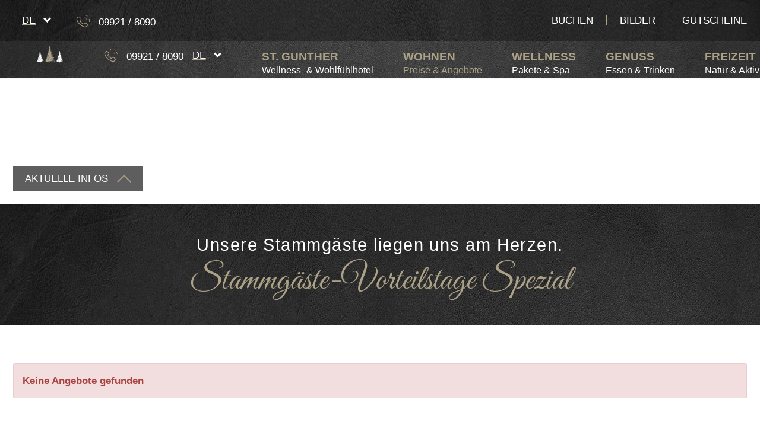

--- FILE ---
content_type: text/html; charset=UTF-8
request_url: https://www.st-gunther.de/de/wohnen-preise-angebote/angebote/stammgaeste-vorteilstage-spezial.html
body_size: 20771
content:
<!doctype html>
<html lang="de">

<head>
<meta charset="UTF-8" />

<title>Stammgäste-Vorteilstage Spezial - Angebote St. Gunther</title>

<!-- dns preconnect (ev) -->
<link rel="preconnect" href="https://file.evcdn.de" crossorigin>
<link rel="preconnect" href="https://fonts-icm.evcdn.de" crossorigin>
<link rel="preconnect" href="https://fonts-ggl.evcdn.de" crossorigin>
<link rel="preconnect" href="https://analytics.e-ventis.eu" crossorigin>

<!-- ld json @BreadcrumbList (ev) -->
<script type="application/ld+json">
{
  "@context": "https://schema.org",
  "@type": "BreadcrumbList",
  "@id": "https://www.st-gunther.de/de/wohnen-preise-angebote/angebote/stammgaeste-vorteilstage-spezial.html#breadcrumbs",
  "itemListElement": [
    {
      "@type": "ListItem",
      "position": 1,
      "name": "Startseite",
      "item": "https://www.st-gunther.de/"
    },
    {
      "@type": "ListItem",
      "position": 2,
      "name": "Wohnen",
      "item": "https://www.st-gunther.de/de/wohnen-preise-angebote.html"
    },
    {
      "@type": "ListItem",
      "position": 3,
      "name": "Angebote",
      "item": "https://www.st-gunther.de/de/wohnen-preise-angebote/angebote.html"
    },
    {
      "@type": "ListItem",
      "position": 4,
      "name": "Stammgäste-Vorteilstage Spezial"
    }
  ]
}
</script>

<meta name="viewport" content="width=device-width,initial-scale=1" />
<meta name="description" content="Naturgut St. Gunther - unsere Stammgäste liegen uns besonders am Herzen. Wir möchten uns für die Treue und für Weiterempfehlungen herzlich bedanken." />
<meta name="keywords" content="wellnesshotel bayerischer wald, wellnesshotels bayerischer wald, wellnesshotels bayerischer wald 4 sterne, naturhotel bayerischer wald, 4-sterne hotel bayerischer wald, 4-sterne hotels bayerischer wald, 4-sterne wellnesshotel bayerischer wald, hotel bayerischer wald, urlaub bayerischer wald, ferienwohnungen bayerischer wald, ferienwohnung bayerischer wald, hotel arberland, bayerischer wald wellness, bayerischer wald hotel, wellness hotel niederbayern, appartements bayerischer wald, appartement bayerischer wald, wellnesshotels niederbayern, wellness im bayerischen wald, hotel st. gunther, sporthotels bayern" />

<meta property="og:type" content="website" />
<meta property="og:title" content="Stammg&auml;ste-Vorteilstage Spezial - Angebote St. Gunther" />
<meta property="og:description" content="Naturgut St. Gunther - unsere Stammg&auml;ste liegen uns besonders am Herzen. Wir m&ouml;chten uns f&uuml;r die Treue und f&uuml;r Weiterempfehlungen herzlich bedanken." />
<meta property="og:url" content="https://www.st-gunther.de/de/wohnen-preise-angebote/angebote/stammgaeste-vorteilstage-spezial.html" />
<meta property="og:image" content="https://www.st-gunther.de/de/photos/crop__274426_t1__1280.jpg" />

<meta name="language" content="DE" />
<meta name="robots" content="index,follow" />

<link rel="canonical" href="https://www.st-gunther.de/de/wohnen-preise-angebote/angebote/stammgaeste-vorteilstage-spezial.html" />

<link rel="alternate" hreflang="de" href="https://www.st-gunther.de/de/wohnen-preise-angebote/angebote/stammgaeste-vorteilstage-spezial.html" />
<link rel="alternate" hreflang="x-default" href="https://www.st-gunther.de/de/wohnen-preise-angebote/angebote/stammgaeste-vorteilstage-spezial.html" />


<link rel="shortcut icon" href="/de/images/favicon-xs.png" type="image/png"/>
<link rel="apple-touch-icon" sizes="180x180" href="/de/images/favicon-lg__180.png"/>
<link rel="icon" type="image/png" href="/de/images/favicon-lg__48.png" sizes="48x48"/>
<link rel="icon" type="image/png" href="/de/images/favicon-lg__32.png" sizes="32x32"/>
<link rel="icon" type="image/png" href="/de/images/favicon-xs__16.png" sizes="16x16"/>
<link rel="shortcut icon" href="/de/images/favicon-xs.png"/>



<!-- Google Tag Manager (ev) -->
<script>
window.dataLayer = window.dataLayer || [];
function gtag(){return dataLayer.push(arguments);}
gtag('consent', 'default', {'ad_storage':'denied','ad_user_data':'denied','ad_personalization':'denied','analytics_storage':'denied'});
gtag('js', new Date());
gtag('config', 'G-EHNYTLZ380');
</script>
<script type="text/plain" data-evconsent-app-id="3" data-evconsent-group-id="2" data-evconsent-group="functional">
(function(w,d,s,l,i){w[l]=w[l]||[];w[l].push({'gtm.start':
new Date().getTime(),event:'gtm.js'});var f=d.getElementsByTagName(s)[0],
j=d.createElement(s),dl=l!='dataLayer'?'&l='+l:'';j.async=true;j.src=
'https://www.googletagmanager.com/gtm.js?id='+i+dl;f.parentNode.insertBefore(j,f);
})(window,document,'script','dataLayer','GTM-PZ9QQQC');
</script>
<!-- End Google Tag Manager (ev) -->


<!-- Facebook Pixel Code (ev) -->
<script type="text/plain" data-evconsent-app-id="5" data-evconsent-group-id="3" data-evconsent-group="statistic">
!function(f,b,e,v,n,t,s){if(f.fbq)return;n=f.fbq=function(){n.callMethod?
n.callMethod.apply(n,arguments):n.queue.push(arguments)};if(!f._fbq)f._fbq=n;
n.push=n;n.loaded=!0;n.version='2.0';n.queue=[];t=b.createElement(e);t.async=!0;
t.src=v;s=b.getElementsByTagName(e)[0];s.parentNode.insertBefore(t,s)}(window,
document,'script','https://connect.facebook.net/en_US/fbevents.js');
fbq('init', '345406293109633');
fbq('track', "PageView");
</script>
<!-- End Facebook Pixel Code (ev) -->

<!-- Matomo (ev) -->
<script type="text/javascript" data-evconsent-app-id="4" data-evconsent-group-id="3" data-evconsent-group="statistic">
var _paq = _paq || [];

try {
    var mtmUrlParams = new URLSearchParams(window.location.search);
    var mtmCampaignParamExists = false;
    var mtmCampaignParams = [
        'pk_cpn',
        'pk_campaign',
        'piwik_campaign',
        'mtm_campaign',
        'matomo_campaign',
        'utm_campaign',
        'utm_source',
        'utm_medium'
    ];
    for (var i = 0; i < mtmCampaignParams.length; i++) {
        if (mtmUrlParams.has(mtmCampaignParams[i])) {
            mtmCampaignParamExists = true;
            break;
        }
    }
    if (!mtmCampaignParamExists && mtmUrlParams.has('gad_source')) {
        var gadSourceMapping = {
            '1':'Google-Ads',
            '2':'Google-Display-Network',
            '3':'YouTube-Ads',
            '4':'Discovery-Ads',
            '5':'Google-Shopping-Ads',
        }
        var gadSourceId = mtmUrlParams.get('gad_source') || null;    
        var gadCampaignId = mtmUrlParams.get('gad_campaignid') || null;    
        var mtmCampaignName = gadSourceMapping[gadSourceId] || null;
        console.debug('matomo gad_campaignid=',gadCampaignId);
        console.debug('matomo gad_source=',gadSourceId);
        if(mtmCampaignName) {
            _paq.push(['appendToTrackingUrl', '&mtm_campaign='+mtmCampaignName + (gadCampaignId ? ' '+gadCampaignId : '')]);
            //console.debug('matomo', '_paq', ['appendToTrackingUrl', '&mtm_campaign='+mtmCampaignName + (gadCampaignId ? ' '+gadCampaignId : '')]);
        }
    }    
} catch(err) { console.error(err) }
_paq.push(['requireCookieConsent']);
_paq.push(['trackPageView']);
_paq.push(['enableLinkTracking']);
(function() {
var u="https://analytics.e-ventis.eu/tool/";
_paq.push(['setTrackerUrl', u+'matomo.php']);
_paq.push(['setSiteId', 449]);
var d=document, g=d.createElement('script'), s=d.getElementsByTagName('script')[0];
g.type='text/javascript'; g.async=true; g.defer=true; g.src=u+'matomo.js'; s.parentNode.insertBefore(g,s);
})();
</script>
<script type="text/plain" data-evconsent-app-id="4" data-evconsent-group-id="3" data-evconsent-group="statistic">
_paq && _paq.push(['setCookieConsentGiven']);
</script>
<!-- End Matomo (ev) -->

<!-- layout config (ev) -->
<script>
window.app = {
  "layout": {
    "languageKey": "de",
    "languageId": 1,
    "optimize": {
      "slow": {
        "network": false,
        "device": false
      }
    },
    "plugins": [
      {
        "key": "consent",
        "config": {
          "urlBasePrivacy": "/de/pvy/",
          "dialog": {
            "type": "snipplet",
            "urlBase": "/de/vlt/",
            "selector": "#page_evconsent",
            "selectorContainer": "#cmsskin"
          }
        }
      },
      {
        "key": "formula",
        "config": {}
      },
      {
        "key": "fltgrd",
        "config": {}
      },
      {
        "key": "ratio",
        "config": {}
      },
      {
        "key": "sticky",
        "config": {}
      },
      {
        "key": "match",
        "config": {}
      },
      {
        "key": "image",
        "config": {}
      },
      {
        "key": "photo",
        "config": {
          "urlBase": "/de/photos/"
        }
      },
      {
        "key": "lazy",
        "config": {}
      }
    ]
  }
};

window.app.EV_PHOTO_SIZE = [0, 24, 48, 64, 128, 256, 375, 480, 768, 1024, 1280, 1366, 1440, 1680, 1750, 1920];
window.app.EV_MAP_RATIO_CROP_GROUP_TYPE_ID = {"0.1667": 25, "0.2000": 24, "0.2500": 19, "0.3333": 18, "0.4000": 23, "0.5000": 14, "0.6000": 26, "0.6667": 21, "0.7500": 4, "0.8000": 33, "0.8889": 32, "1.0000": 8, "1.2000": 22, "1.2500": 16, "1.3333": 3, "1.5000": 12, "1.6000": 31, "1.6667": 6, "1.7778": 20, "2.0000": 13, "2.3333": 28, "2.5000": 5, "2.6667": 29, "3.0000": 15, "3.3333": 30, "4.0000": 17, "5.0000": 10};


try {
    window.app.createElement = function createElement(tagName, props, children, document) {
    document = document ? document : window.document;

    if (document !== undefined) {
        const ele = document.createElement(tagName);
        Object.keys(props).forEach(key => {
        if (props[key] !== null) {
            if (key === "style") {
            let style = props[key];
            Object.keys(style).forEach(property => {
                ele.style.setProperty(property, style[property]);
            });
            } else if (key === "className") {
            ele.className = "" + props[key];
            } else if (key === "onload") {
            let callback = props["onload"];
            let script = ele;
            script.onload = callback;

            script.onreadystatechange = function () {
                if (this.readyState === "complete" || this.readyState === "loaded") callback(); // TODO
            };
            } else {
            ele.setAttribute(key, "" + props[key]);
            }
        } else {
            ele.removeAttribute(key);
        }
        });

        if (children) {
        if (!Array.isArray(children)) {
            children = [children];
        }

        children.forEach(child => {
            if (child instanceof Element) {
            ele.appendChild(child);
            } else if (child instanceof Node) {
            ele.appendChild(child);
            } else if (Array.isArray(child)) {
            ele.appendChild(createElement(child[0], child[1], child[2]));
            } else {
            ele.appendChild(document.createTextNode(typeof child === "string" ? child : "" + child));
            }
        });
        }

        return ele;
    } else {
        throw Error("no document");
    }
    }
} catch(err) { console.error(err) }

try {
    window.app.getCropGroupTypeIdByRatio = function getCropGroupTypeIdByRatio(target) {    
        const keys = Object.keys(window.app.EV_MAP_RATIO_CROP_GROUP_TYPE_ID).map(parseFloat);
        const closestKey = keys.reduce((prev, curr) => 
            Math.abs(curr - target) < Math.abs(prev - target) ? curr : prev
        );
        var closestRatio =  closestKey.toFixed(4);
        return window.app.EV_MAP_RATIO_CROP_GROUP_TYPE_ID[closestRatio];  
    }
} catch(err) { console.error(err) }
</script>

<!-- layout cookie preview consent (ev) -->

<!-- webfonts (ev) -->
<link rel="stylesheet" href="https://fonts-icm.evcdn.de/2837/public/b976da37e2/st-guntherde/style.css" />
<link rel="stylesheet" href="https://fonts-ggl.evcdn.de/2837/css2?family=Great+Vibes:wght@300;400&family=Nunito:wght@300;400;700&display=swap" />

<!-- css urls (ev) -->
<link rel="preload" as="style" href="/basewebinterface/org/bootstrap/3.3.0/css/bootstrap.grid.min.css?revision=1768202880" />
<link rel="stylesheet" type="text/css" href="/basewebinterface/org/bootstrap/3.3.0/css/bootstrap.grid.min.css?revision=1768202880" />
<link rel="preload" as="style" href="/style-v06__c01.css?revision=1768202880" />
<link rel="stylesheet" type="text/css" href="/style-v06__c01.css?revision=1768202880" />

<!-- js urls (ev) -->
<script type="text/javascript" src="/basewebinterface/org/js/jquery/plugins2/jquery/3.7.1/jquery.min.js?revision=1768202880"></script>
<script type="text/javascript" src="/basewebinterface/com/scripts/logic-cms.min.js?revision=1768202880"></script>
<script type="text/javascript" src="/basewebinterface/com/scripts/logic-viewlet.min.js?revision=1768202880"></script>
<script type="text/javascript" src="/basewebinterface/com/scripts/logic-snipplet.min.js?revision=1768202880"></script>

</head>

<body id="pages_59f04f100630471a91e549cbe7f9d38f_html" class="ColorTheme ColorTheme01 Layout01 uid-59f04f100630471a91e549cbe7f9d38f pages de-DE" data-project-id="2837" data-language-id="1" style="margin:0px;padding:0px;">
<!-- tracking (ev) -->
<div hidden class="evtracking" data-evconsent-app-id="226" data-evconsent-group-id="3" data-evconsent-group="statistic"></div>


<div id="cmsskin">

    <div id="page" class="evsmoothscroll">
        <div id="page_inner">

            <header id="page_header">

                <div id="page_header_top">
                    <div id="page_header_top_inner">
                        <div id="id-30833a73657141f39b81b11a61cf385f" class="uid uid-30833a73657141f39b81b11a61cf385f key-page-header-top  ev-cg">
<div id="id-30833a73657141f39b81b11a61cf385f-1" class="key-page-header-top-child key-page-header-top-child-1"><div id="id-ef58febe84a94c01b29e2e0d794cf3c0" class="uid uid-ef58febe84a94c01b29e2e0d794cf3c0 key-group  ev-cg">
<div id="id-ef58febe84a94c01b29e2e0d794cf3c0-1" class="key-group-child key-group-child-1 ev-cth-2"><div id="id-7e89752cdf424d8fb4a54ad8437492ac" class="uid uid-7e89752cdf424d8fb4a54ad8437492ac key-gtranslator ev-c ev-cth-2 ev-cp--viewlet ev-cp-vlt--v15182">
<div class="c_viewlet_viewletmanager_view_Layout01 Layout">
<div class="Color02"><div id="vlt-v15182-gh2pt" class="uid-vlt-v15182-gh2pt vlt vlt-m23 vlt-p73 vlt-v15182 vlt-t496 vlt-tl718 vlt-tv753" data-base-url="/de/vlt" data-viewlet-id="15182" data-viewlet-unique-id="vlt-v15182-gh2pt" data-viewlet-unique-key="gh2pt" data-viewlet-control-render-id="1" data-viewlet-package-id="73" data-viewlet-module-id="73" data-viewlet-page-number="1" data-language-key="de" data-viewlet-params="{&quot;requestedPageUid&quot;: &quot;59f04f100630471a91e549cbe7f9d38f&quot;, &quot;requestedPageSelectedNavigationItemUid&quot;: &quot;c65ee6b764b841fd9364bed5f7047706&quot;}">
<div id="ev_google_translate_element" class="evgtranslate" style="display:none;"></div><style>body { top:0px!important; } body > .skiptranslate { display:none; }</style><div class="ev-langchooser ev-gtlangchooser"><div class="chooser"><span class="current notranslate"><a href="#" data-language="de|de" title="Deutsch"><span class="key notranslate">de</span></a></span><span class="icon"></span></div><ul style="display:none;"><li class="de"><a href="#" data-language="de|de" title="Deutsch"><span class="key notranslate">de</span></a></li><li class="en"><a href="#" data-language="de|en" title="English"><span class="key notranslate">en</span></a></li></ul></div><div class="evconsent-placeholder" style="display:none;" data-evconsent-app-id="90"><div class="evconsent-placeholder-caption">Google Übersetzer</div><div class="evconsent-placeholder-description">Wenn Sie die Google-Übersetzungsfunktion nutzen möchten, müssen Sie die Cookies von Google akzeptieren!</div><div class="evconsent-placeholder-link"><a href="#" class="evconsent-action evconsent-allow-app" title="">Akzeptieren</a><a href="javascript:window.app.layout.plugin.consent.configure()" title="">Einstellungen</a></div></div><div class="evconsent-app" data-evconsent-app-id="90"><script type="text/plain" data-evconsent-app-id="90" data-evconsent-group-id="2" data-evconsent-group="functional">
$.plugin('evgtranslate', function () {
window.evGTTranslateInit = function() {             
            console.debug('evGTTranslateInit', evGTranslateGetCurrentLang(), $('select.goog-te-combo'));    
            new google.translate.TranslateElement({pageLanguage: 'de', includedLanguages: 'de,de,en', autoDisplay: false}, 'ev_google_translate_element');
            var gtselect = $('select.goog-te-combo').get(0);
            gtselect.addEventListener('change', function(e) {  
                var langKey = evGTranslateGetCurrentLang()||'de';
                console.debug('evGTranslateSetActiveItem', '.vlt-v15182', 'lang='+langKey);                    
                $('.vlt-v15182 .current').html($('.vlt-v15182 li.'+langKey+' a').html());
                $('.vlt-v15182 li').removeClass('active');
                $('.vlt-v15182 li a').removeClass('active');
                $('.vlt-v15182 li.'+langKey).addClass('active');
                $('.vlt-v15182 li.'+langKey+' a').addClass('active');
            });            
            evGTranslateAfterInit(gtselect);
            evGTranslateFireEvent(gtselect, "change");
        }
        evGTranslateLoad();

});</script></div>
</div>
</div>
</div>
</div>

</div><div id="id-ef58febe84a94c01b29e2e0d794cf3c0-2" class="key-group-child key-group-child-2 visible-xx-block visible-xl-block visible-lg-block visible-md-block hidden-sm hidden-xs"><div id="id-dfc4f16e7c40485ca0eed7aeb700c5ba" class="uid uid-dfc4f16e7c40485ca0eed7aeb700c5ba key-phone ev-c ev-cp--textlink ev-cp-vlt--v11601 visible-xx-block visible-xl-block visible-lg-block visible-md-block hidden-sm hidden-ms hidden-xs">
<div class="c_link_textlink_viewletmanager_view_Layout01 Layout">
<div class="Color01"><div id="vlt-v11601-dfc4f16e7c40485ca0eed7aeb700c5ba" class="uid-vlt-v11601-dfc4f16e7c40485ca0eed7aeb700c5ba vlt vlt-m18 vlt-p104 vlt-v11601 vlt-t421 vlt-tl554 vlt-tv573" data-base-url="/de/vlt/ext04/" data-viewlet-id="11601" data-viewlet-unique-id="vlt-v11601-dfc4f16e7c40485ca0eed7aeb700c5ba" data-viewlet-unique-key="dfc4f16e7c40485ca0eed7aeb700c5ba" data-viewlet-control-render-id="1" data-viewlet-package-id="104" data-viewlet-module-id="104" data-viewlet-page-number="1" data-language-key="de" data-viewlet-fileargs="[&quot;e2e78b98ed4c49c79528978378a70d08&quot;]">
<a href="tel:+4999218090" class="ev-btn" title=""><span class="icon icon-phone"></span><span class="caption">09921 / 8090</span></a>
</div>
</div>
</div>
</div>

</div></div>
</div><div id="id-30833a73657141f39b81b11a61cf385f-2" class="key-page-header-top-child key-page-header-top-child-2 visible-xx-block visible-xl-block visible-lg-block visible-md-block hidden-sm hidden-xs"><div id="id-d3143138635344eb916355f559eea3d3" class="uid uid-d3143138635344eb916355f559eea3d3 key-top-links-md ev-c ev-cp--navigation ev-cp-vlt--v11605 visible-xx-block visible-xl-block visible-lg-block visible-md-block hidden-sm hidden-ms hidden-xs">
<div class="c_navigation_navigation_viewletmanager_view_Layout01 Layout">
<div class="Color01"><div id="vlt-v11605-d3143138635344eb916355f559eea3d3" class="uid-vlt-v11605-d3143138635344eb916355f559eea3d3 vlt vlt-m18 vlt-p42 vlt-v11605 vlt-t174 vlt-tl421 vlt-tv421" data-base-url="/de/vlt/ext04/" data-viewlet-id="11605" data-viewlet-unique-id="vlt-v11605-d3143138635344eb916355f559eea3d3" data-viewlet-unique-key="d3143138635344eb916355f559eea3d3" data-viewlet-control-render-id="1" data-viewlet-package-id="42" data-viewlet-module-id="42" data-viewlet-page-number="1" data-language-key="de" data-viewlet-params="{&quot;parentNavigationItemUniqueId&quot;: null, &quot;requestedPageUid&quot;: &quot;59f04f100630471a91e549cbe7f9d38f&quot;, &quot;requestedPageSelectedNavigationItemUid&quot;: &quot;c65ee6b764b841fd9364bed5f7047706&quot;}" data-viewlet-fileargs="[&quot;TopNavigation&quot;, &quot;1&quot;, null, null]">
<ul class="ev-child-count-3 level-1 evtouchclick"><li id="id-c292dad516294585b02715742f80f652" class=" key-buchen"><a href="/de/kontakt/ihre-urlaubsbuchung.html" class=" key-buchen" title="" aria-label="Gehe zu Buchen"><span class="caption">Buchen</span></a></li><li id="id-5c36f1228dc94c4e95ae36bf80450e53" class=" key-bilder"><a href="/de/st-gunther-wellness-wohlfuehlhotel/impressionen.html" class=" key-bilder" title="" aria-label="Gehe zu Bilder"><span class="caption">Bilder</span></a></li><li id="id-d48772fa57384161a6a5dc9734549575" class=" key-gutscheine"><a href="/de/kontakt/gutscheine.html" class=" key-gutscheine" title="" aria-label="Gehe zu Gutscheine"><span class="caption">Gutscheine</span></a></li></ul>
</div>
</div>
</div>
</div>

</div></div>

                    </div>
                </div>

                <div id="page_navigation" data-evsticky>
                    <div id="page_navigation_inner">
                        
                        <nav>
                            <div id="id-3184a54362c04a3e9b3a5d7edb566ebd" class="uid uid-3184a54362c04a3e9b3a5d7edb566ebd key-page-navigation  ev-cg">
<div id="id-3184a54362c04a3e9b3a5d7edb566ebd-1" class="key-page-navigation-child key-page-navigation-child-1"><div id="id-fd71635708914922b9cf7a1271bc8f6c" class="uid uid-fd71635708914922b9cf7a1271bc8f6c key-sticky-logo ev-c ev-cp--imagelink ev-cp-vlt--v11930 align-center-md align-center-sm align-center-xs">
<div class="c_link_imagelink_viewletmanager_view_Layout01 Layout">
<div class="Color01"><div id="vlt-v11930-fd71635708914922b9cf7a1271bc8f6c" class="uid-vlt-v11930-fd71635708914922b9cf7a1271bc8f6c vlt vlt-m18 vlt-p141 vlt-v11930 vlt-t467 vlt-tl645 vlt-tv677" data-base-url="/de/vlt/ext04/" data-viewlet-id="11930" data-viewlet-unique-id="vlt-v11930-fd71635708914922b9cf7a1271bc8f6c" data-viewlet-unique-key="fd71635708914922b9cf7a1271bc8f6c" data-viewlet-control-render-id="1" data-viewlet-package-id="141" data-viewlet-module-id="141" data-viewlet-page-number="1" data-language-key="de" data-viewlet-fileargs="[&quot;52f7d6d45bcb413cab513734ae131d98&quot;]">
<a href="/" title="" aria-label="Zur Seite Startseite"><figure>
<img src="/de/images/signet-sticky.svg" class="evimage" width="90" height="58" data-evimage="{'vp': {'md': {'url': '/de/images/signet-sticky.svg', 'width': 90, 'height': 58}}}" title="None" alt="None"/></figure>
</a>
</div>
</div>
</div>
</div>

</div><div id="id-3184a54362c04a3e9b3a5d7edb566ebd-2" class="key-page-navigation-child key-page-navigation-child-2 hidden-xx hidden-xl hidden-lg hidden-md"><div id="id-cb34aa7e5d89408f8d8e063e585bb4df" class="uid uid-cb34aa7e5d89408f8d8e063e585bb4df key-phone ev-c ev-cp--textlink ev-cp-vlt--v11601 hidden-xx hidden-xl hidden-lg hidden-md">
<div class="c_link_textlink_viewletmanager_view_Layout01 Layout">
<div class="Color01"><div id="vlt-v11601-cb34aa7e5d89408f8d8e063e585bb4df" class="uid-vlt-v11601-cb34aa7e5d89408f8d8e063e585bb4df vlt vlt-m18 vlt-p104 vlt-v11601 vlt-t421 vlt-tl554 vlt-tv573" data-base-url="/de/vlt/ext04/" data-viewlet-id="11601" data-viewlet-unique-id="vlt-v11601-cb34aa7e5d89408f8d8e063e585bb4df" data-viewlet-unique-key="cb34aa7e5d89408f8d8e063e585bb4df" data-viewlet-control-render-id="1" data-viewlet-package-id="104" data-viewlet-module-id="104" data-viewlet-page-number="1" data-language-key="de" data-viewlet-fileargs="[&quot;f83d5faa41af47a388c9e1d1b5924417&quot;]">
<a href="tel:+4999218090" class="ev-btn" title=""><span class="icon icon-phone"></span><span class="caption">09921 / 8090</span></a>
</div>
</div>
</div>
</div>

</div><div id="id-3184a54362c04a3e9b3a5d7edb566ebd-3" class="key-page-navigation-child key-page-navigation-child-3"><div id="id-34b5c6aaa4e74629996d407affd4f04e" class="uid uid-34b5c6aaa4e74629996d407affd4f04e key-group  ev-cg">
<div id="id-34b5c6aaa4e74629996d407affd4f04e-1" class="key-group-child key-group-child-1 visible-sm-block visible-xs-block ev-cth-2"><div id="id-71859ece5fa141818aa85c0e016d0fdf" class="uid uid-71859ece5fa141818aa85c0e016d0fdf key-gtranslator ev-c ev-cth-2 ev-cp--viewlet ev-cp-vlt--v15182 visible-sm-block visible-xs-block">
<div class="c_viewlet_viewletmanager_view_Layout01 Layout">
<div class="Color02"><div id="vlt-v15182-fifuc" class="uid-vlt-v15182-fifuc vlt vlt-m23 vlt-p73 vlt-v15182 vlt-t496 vlt-tl718 vlt-tv753" data-base-url="/de/vlt" data-viewlet-id="15182" data-viewlet-unique-id="vlt-v15182-fifuc" data-viewlet-unique-key="fifuc" data-viewlet-control-render-id="1" data-viewlet-package-id="73" data-viewlet-module-id="73" data-viewlet-page-number="1" data-language-key="de" data-viewlet-params="{&quot;requestedPageUid&quot;: &quot;59f04f100630471a91e549cbe7f9d38f&quot;, &quot;requestedPageSelectedNavigationItemUid&quot;: &quot;c65ee6b764b841fd9364bed5f7047706&quot;}">
<div id="ev_google_translate_element" class="evgtranslate" style="display:none;"></div><style>body { top:0px!important; } body > .skiptranslate { display:none; }</style><div class="ev-langchooser ev-gtlangchooser"><div class="chooser"><span class="current notranslate"><a href="#" data-language="de|de" title="Deutsch"><span class="key notranslate">de</span></a></span><span class="icon"></span></div><ul style="display:none;"><li class="de"><a href="#" data-language="de|de" title="Deutsch"><span class="key notranslate">de</span></a></li><li class="en"><a href="#" data-language="de|en" title="English"><span class="key notranslate">en</span></a></li></ul></div><div class="evconsent-placeholder" style="display:none;" data-evconsent-app-id="90"><div class="evconsent-placeholder-caption">Google Übersetzer</div><div class="evconsent-placeholder-description">Wenn Sie die Google-Übersetzungsfunktion nutzen möchten, müssen Sie die Cookies von Google akzeptieren!</div><div class="evconsent-placeholder-link"><a href="#" class="evconsent-action evconsent-allow-app" title="">Akzeptieren</a><a href="javascript:window.app.layout.plugin.consent.configure()" title="">Einstellungen</a></div></div><div class="evconsent-app" data-evconsent-app-id="90"><script type="text/plain" data-evconsent-app-id="90" data-evconsent-group-id="2" data-evconsent-group="functional">
$.plugin('evgtranslate', function () {
window.evGTTranslateInit = function() {             
            console.debug('evGTTranslateInit', evGTranslateGetCurrentLang(), $('select.goog-te-combo'));    
            new google.translate.TranslateElement({pageLanguage: 'de', includedLanguages: 'de,de,en', autoDisplay: false}, 'ev_google_translate_element');
            var gtselect = $('select.goog-te-combo').get(0);
            gtselect.addEventListener('change', function(e) {  
                var langKey = evGTranslateGetCurrentLang()||'de';
                console.debug('evGTranslateSetActiveItem', '.vlt-v15182', 'lang='+langKey);                    
                $('.vlt-v15182 .current').html($('.vlt-v15182 li.'+langKey+' a').html());
                $('.vlt-v15182 li').removeClass('active');
                $('.vlt-v15182 li a').removeClass('active');
                $('.vlt-v15182 li.'+langKey).addClass('active');
                $('.vlt-v15182 li.'+langKey+' a').addClass('active');
            });            
            evGTranslateAfterInit(gtselect);
            evGTranslateFireEvent(gtselect, "change");
        }
        evGTranslateLoad();

});</script></div>
</div>
</div>
</div>
</div>

</div><div id="id-34b5c6aaa4e74629996d407affd4f04e-2" class="key-group-child key-group-child-2"><nav aria-label="Main Navigation" id="id-35725b5c2ec74ff296ceaca6a2614a2b" class="uid uid-35725b5c2ec74ff296ceaca6a2614a2b key-navigation ev-c ev-cp--navigation ev-cp-vlt--v11603">
<div class="c_navigation_navigation_viewletmanager_view_Layout01 Layout">
<div class="Color01"><div id="vlt-v11603-35725b5c2ec74ff296ceaca6a2614a2b" class="uid-vlt-v11603-35725b5c2ec74ff296ceaca6a2614a2b vlt vlt-m18 vlt-p42 vlt-v11603 vlt-t174 vlt-tl421 vlt-tv421" data-base-url="/de/vlt/ext04/" data-viewlet-id="11603" data-viewlet-unique-id="vlt-v11603-35725b5c2ec74ff296ceaca6a2614a2b" data-viewlet-unique-key="35725b5c2ec74ff296ceaca6a2614a2b" data-viewlet-control-render-id="1" data-viewlet-package-id="42" data-viewlet-module-id="42" data-viewlet-page-number="1" data-language-key="de" data-viewlet-params="{&quot;parentNavigationItemUniqueId&quot;: null, &quot;requestedPageUid&quot;: &quot;59f04f100630471a91e549cbe7f9d38f&quot;, &quot;requestedPageSelectedNavigationItemUid&quot;: &quot;c65ee6b764b841fd9364bed5f7047706&quot;}" data-viewlet-fileargs="[&quot;MainNavigation&quot;, &quot;1&quot;, &quot;2&quot;, &quot;2&quot;]">
<div class="toggle-link visible-xs-block visible-ms-block visible-sm-block hidden-md hidden-lg hidden-xl hidden-xx"><a href="#menu-v11603" title="Navigation Burger"><span class="icon"><span class="icon-bar"></span><span class="icon-bar"></span><span class="icon-bar"></span></span><span class="caption">Menü</span></a></div><div class="toggle-navigation hidden-xs hidden-sm"><div id="menu-v11603" class="mmenu"><ul class="ev-child-count-6 level-1 evtouchclick"><li id="id-65d70e33f8884345871206428edb4379" class=" key-st-gunther-wellness-wohlfuehlhotel hassub"><a href="/de/st-gunther-wellness-wohlfuehlhotel.html" class=" key-st-gunther-wellness-wohlfuehlhotel hassub" title="" aria-label="Gehe zu St. Gunther (Wellness- &amp; Wohlf&uuml;hlhotel)"><span class="caption"><strong>St. Gunther </strong><em>Wellness- &amp; Wohlf&uuml;hlhotel</em></span></a><ul class="ev-child-count-6 level-2"><li id="id-da988d2cd1e940f78c1d92ff11817808" class=" key-hotel"><a href="/de/st-gunther-wellness-wohlfuehlhotel/hotel.html" class=" key-hotel" title="" aria-label="Gehe zu Hotel"><span class="caption">Hotel</span></a></li><li id="id-e37b6896698043c6beb43e238631fb9e" class=" key-philosophie"><a href="/de/st-gunther-wellness-wohlfuehlhotel/philosophie-und-lage.html" class=" key-philosophie" title="" aria-label="Gehe zu Philosophie &amp; Lage"><span class="caption">Philosophie &amp; Lage</span></a></li><li id="id-008098b6869f4048a04fbebc8e043688" class=" key-tagungen"><a href="/de/st-gunther-wellness-wohlfuehlhotel/tagungen.html" class=" key-tagungen" title="" aria-label="Gehe zu Tagungen"><span class="caption">Tagungen</span></a></li><li id="id-17587bcf9663474c8056b3d7fa952778" class=" key-impressionen"><a href="/de/st-gunther-wellness-wohlfuehlhotel/impressionen.html" class=" key-impressionen" title="" aria-label="Gehe zu Impressionen"><span class="caption">Impressionen</span></a></li><li id="id-4469fbfbe8094137a124bac942509462" class=" key-karriere-im-st-gunther"><a href="/de/st-gunther-wellness-wohlfuehlhotel/karriere-im-st-gunther.html" class=" key-karriere-im-st-gunther" title="" aria-label="Gehe zu Karriere im St. Gunther"><span class="caption">Karriere im St. Gunther</span></a></li><li id="id-fafaa55c011d4726bc908448ed2bdb91" class=" key-ihr-urlaubswetter"><a href="/de/st-gunther-wellness-wohlfuehlhotel/urlaubswetter.html" class=" key-ihr-urlaubswetter" title="" aria-label="Gehe zu Ihr Urlaubswetter"><span class="caption">Ihr Urlaubswetter</span></a></li></ul></li><li id="id-f7d84d80977f4cba94c0d37102f6452a" class=" key-wohnen-preise-angebote sub clicked hassub"><a href="/de/wohnen-preise-angebote.html" class=" key-wohnen-preise-angebote sub clicked hassub" title="" aria-label="Gehe zu Wohnen (Preise &amp; Angebote)"><span class="caption"><strong>Wohnen</strong> <em>Preise &amp; Angebote</em></span></a><ul class="ev-child-count-7 level-2"><li id="id-4be42c6909d744a9a452f518e9e69214" class=" key-zimmer-suiten"><a href="/de/wohnen-preise-angebote/zimmer-suiten.html" class=" key-zimmer-suiten" title="" aria-label="Gehe zu Zimmer &amp; Suiten"><span class="caption">Zimmer &amp; Suiten</span></a></li><li id="id-e7751dbcc93642d79d1073341675a624" class=" key-angebote sub clicked"><a href="/de/wohnen-preise-angebote/angebote.html" class=" key-angebote sub clicked" title="" aria-label="Gehe zu Angebote"><span class="caption">Angebote</span></a></li><li id="id-3070a8cbd94e4272988d599578aa0a33" class=" key-infos-service"><a href="/de/wohnen-preise-angebote/infos-service.html" class=" key-infos-service" title="" aria-label="Gehe zu Infos &amp; Service"><span class="caption">Infos &amp; Service</span></a></li><li id="id-a571e8998c584c28bfdb1cd7277df370" class=" key-geschenkideen"><a href="/de/wohnen-preise-angebote/geschenkideen.html" class=" key-geschenkideen" title="" aria-label="Gehe zu Geschenkideen"><span class="caption">Geschenkideen</span></a></li><li id="id-71b2de9089fa4a74b4d5fe7b011fefd2" class=" key-preisliste"><a href="/de/wohnen-preise-angebote/preisliste.html" class=" key-preisliste" title="" aria-label="Gehe zu Preisliste"><span class="caption">Preisliste</span></a></li><li id="id-f256f56f85ee47fa88c9581acc132627" class=" key-ihre-urlaubsanfrage"><a href="/de/kontakt/ihre-urlaubsanfrage.html" class=" key-ihre-urlaubsanfrage" title="" aria-label="Gehe zu Ihre Urlaubsanfrage"><span class="caption">Ihre Urlaubsanfrage</span></a></li><li id="id-799d95715427480c89551f5ce65520ef" class=" key-ihre-urlaubsbuchung"><a href="/de/kontakt/ihre-urlaubsbuchung.html" class=" key-ihre-urlaubsbuchung" title="" aria-label="Gehe zu Ihre Urlaubsbuchung"><span class="caption">Ihre Urlaubsbuchung</span></a></li></ul></li><li id="id-952c7e3e22634269839d9e2d65fe8071" class=" key-wellness-pakete-spa hassub"><a href="/de/wellness-pakete-spa.html" class=" key-wellness-pakete-spa hassub" title="" aria-label="Gehe zu Wellness (Pakete &amp; Spa)"><span class="caption"><strong>Wellness</strong> <em>Pakete &amp; Spa</em></span></a><ul class="ev-child-count-8 level-2"><li id="id-6547ac80ade54933aab8e5413b2dd380" class=" key-badelandschaft"><a href="/de/wellness-pakte-spa/bade-saunalandschaft/badelandschaft.html" class=" key-badelandschaft" title="" aria-label="Gehe zu Badelandschaft"><span class="caption">Badelandschaft</span></a></li><li id="id-7e4e7e66b1c14d8c91390060f3a2dda1" class=" key-saunadorf"><a href="/de/wellness-pakte-spa/bade-saunalandschaft/bayerwald-saunadorf.html" class=" key-saunadorf" title="" aria-label="Gehe zu Saunadorf"><span class="caption">Saunadorf</span></a></li><li id="id-8f50c000e77d44b7b4ab1778822063d0" class=" key-ruheraum"><a href="/de/wellness-pakte-spa/bade-saunalandschaft/ruhebereiche.html" class=" key-ruheraum" title="" aria-label="Gehe zu Ruhebereiche"><span class="caption">Ruhebereiche</span></a></li><li id="id-2f8e2d637aff4757b2e11a6e446b1728" class=" key-fitness"><a href="/de/wellness-pakete-spa/fitness.html" class=" key-fitness" title="" aria-label="Gehe zu Fitnessraum"><span class="caption">Fitnessraum</span></a></li><li id="id-083ab208424c473bb6e37f9f85c3d6c1" class=" key-anwendungen"><a href="/de/wellness-pakte-spa/anwendungen.html" class=" key-anwendungen" title="" aria-label="Gehe zu Anwendungen"><span class="caption">Anwendungen</span></a></li><li id="id-7b37a93d55ec48e58c429a47adc49037" class=" key-wellnessangebote"><a href="/de/wellness-pakte-spa/beautyangebote.html" class=" key-wellnessangebote" title="" aria-label="Gehe zu Beautyangebote"><span class="caption">Beautyangebote</span></a></li><li id="id-afbd8899e11a44e6a54db33db9116e48" class=" key-tageswellness"><a href="/de/wellness-pakte-spa/tageswellness.html" class=" key-tageswellness" title="" aria-label="Gehe zu Tageswellness"><span class="caption">Tageswellness</span></a></li><li id="id-993c166affa54788b6db5a45a475364b" class=" key-gutscheine"><a href="/de/kontakt/gutscheine.html" class=" key-gutscheine" title="" aria-label="Gehe zu Gutscheine"><span class="caption">Gutscheine</span></a></li></ul></li><li id="id-95ce37c400d84133aa4018e7a44b81ee" class=" key-genuss-essen-trinken hassub"><a href="/de/genuss-essen-trinken.html" class=" key-genuss-essen-trinken hassub" title="" aria-label="Gehe zu Genuss (Essen &amp; Trinken)"><span class="caption"><strong>Genuss</strong> <em>Essen &amp; Trinken</em></span></a><ul class="ev-child-count-3 level-2"><li id="id-cd404c7fa682492ab3a3c2b6c47c479b" class=" key-metzgerei"><a href="/de/genuss-essen-trinken/metzgerei.html" class=" key-metzgerei" title="" aria-label="Gehe zu Metzgerei"><span class="caption">Metzgerei</span></a></li><li id="id-0568c8892cae4432897c210ecf1d0286" class=" key-kueche"><a href="/de/genuss-essen-trinken/kueche.html" class=" key-kueche" title="" aria-label="Gehe zu K&uuml;che"><span class="caption">Küche</span></a></li><li id="id-184f2151574c4c61b9a2d39d748c8377" class=" key-genussraeume"><a href="/de/genuss-essen-trinken/genussraeume.html" class=" key-genussraeume" title="" aria-label="Gehe zu Genussr&auml;ume"><span class="caption">Genussräume</span></a></li></ul></li><li id="id-19638963f13c457c85f4c18dd7ee7844" class=" key-freizeit-natur-aktiv hassub"><a href="/de/freizeit-natur-aktiv.html" class=" key-freizeit-natur-aktiv hassub" title="" aria-label="Gehe zu Freizeit (Natur &amp; Aktiv)"><span class="caption"><strong>Freizeit</strong> <em>Natur &amp; Aktiv</em></span></a><ul class="ev-child-count-5 level-2"><li id="id-5160f8301ceb416caabef7022ee9e34f" class=" key-sommer"><a href="/de/freizeit-natur-aktiv/sommer.html" class=" key-sommer" title="" aria-label="Gehe zu Sommer"><span class="caption">Sommer</span></a></li><li id="id-ec35e74cedb346f6b80daff0b98a24d1" class=" key-winter"><a href="/de/freizeit-natur-aktiv/winter.html" class=" key-winter" title="" aria-label="Gehe zu Winter"><span class="caption">Winter</span></a></li><li id="id-c00c549bbc7d4dc49de8f3202f6878c2" class=" key-rund-um-rinchnach"><a href="/de/freizeit-natur-aktiv/rund-um-rinchnach.html" class=" key-rund-um-rinchnach" title="" aria-label="Gehe zu Rund um Rinchnach"><span class="caption">Rund um Rinchnach</span></a></li><li id="id-6465c89368934c079e42d051873ca2fc" class=" key-bayerischer-wald"><a href="/de/freizeit-natur-aktiv/bayerischer-wald.html" class=" key-bayerischer-wald" title="" aria-label="Gehe zu Bayerischer Wald"><span class="caption">Bayerischer Wald</span></a></li><li id="id-c4c1e4decdc9491a927380be931ead6a" class=" key-lapakaktiv"><a href="/de/freizeit-natur-aktiv/lapakaktiv.html" class=" key-lapakaktiv" title="" aria-label="Gehe zu LaPakAktiv"><span class="caption">LaPakAktiv</span></a></li></ul></li><li id="id-b09f9d31718141a3b092916ce769d264" class=" key-kontakt hassub"><a href="/de/kontakt.html" class=" key-kontakt hassub" title="" aria-label="Gehe zu Kontakt"><span class="caption"><strong>Kontakt </strong><em>Info &amp; Service</em></span></a><ul class="ev-child-count-7 level-2"><li id="id-60d1aec0183a4922a8d79ccc286a64bf" class=" key-ihre-urlaubsanfrage"><a href="/de/kontakt/ihre-urlaubsanfrage.html" class=" key-ihre-urlaubsanfrage" title="" aria-label="Gehe zu Ihre Urlaubsanfrage"><span class="caption">Ihre Urlaubsanfrage</span></a></li><li id="id-b695bcc3576040378a730740a110c90f" class=" key-ihre-urlaubsbuchung"><a href="/de/kontakt/ihre-urlaubsbuchung.html" class=" key-ihre-urlaubsbuchung" title="" aria-label="Gehe zu Ihre Urlaubsbuchung"><span class="caption">Ihre Urlaubsbuchung</span></a></li><li id="id-5424e7034c5343559f5334b830b2e6b1" class=" key-anfahrt"><a href="/de/kontakt/anfahrt.html" class=" key-anfahrt" title="" aria-label="Gehe zu Anfahrt"><span class="caption">Anfahrt</span></a></li><li id="id-cd4b91f5176d4f93912d53acc029d71f" class=" key-gaestebuch"><a href="/de/kontakt/gaestebuch.html" class=" key-gaestebuch" title="" aria-label="Gehe zu G&auml;stebuch"><span class="caption">Gästebuch</span></a></li><li id="id-9fa67fc6b4f843648be373a25f129bd5" class=" key-prospekte"><a href="/de/kontakt/prospekte.html" class=" key-prospekte" title="" aria-label="Gehe zu Prospekte"><span class="caption">Prospekte</span></a></li><li id="id-8e73c7c129614f089ffa8941942acd3f" class=" key-gutscheine"><a href="/de/kontakt/gutscheine.html" class=" key-gutscheine" title="" aria-label="Gehe zu Gutscheine"><span class="caption">Gutscheine</span></a></li><li id="id-1fbbd7a31a974fa387d9fc66c6592de8" class=" key-newsletter"><a href="/de/kontakt/newsletter.html" class=" key-newsletter" title="" aria-label="Gehe zu Newsletter"><span class="caption">Newsletter</span></a></li></ul></li></ul></div></div>
</div>
</div>
</div>
</nav>

</div></div>
</div></div>

                        </nav>
                    </div>
                </div>

                <div id="page_slideshow" data-evsyncto="{ 'height': '.swiper-container'}" data-evformula-height="(h(window)-h(#page_header_top)-vp({xs:210,sm:200,md:240,lg:260,xl:260,xx:260}))">
                    <div id="page_slideshow_inner">
                        <div id="id-99bfa3810afc42cca18ba6aa2b04ae05" class="uid uid-99bfa3810afc42cca18ba6aa2b04ae05 key-page-slideshow ev-c ev-cp--paphotoalbum ev-cp-vlt--v11609">
<div class="c_photoalbum_viewletmanager_view_Layout01 Layout">
<div class="Color01"><div id="vlt-v11609-99bfa3810afc42cca18ba6aa2b04ae05" class="uid-vlt-v11609-99bfa3810afc42cca18ba6aa2b04ae05 vlt vlt-m18 vlt-p160 vlt-v11609 vlt-t381 vlt-tl474 vlt-tv477" data-base-url="/de/vlt/ext04/" data-viewlet-id="11609" data-viewlet-unique-id="vlt-v11609-99bfa3810afc42cca18ba6aa2b04ae05" data-viewlet-unique-key="99bfa3810afc42cca18ba6aa2b04ae05" data-viewlet-control-render-id="1" data-viewlet-package-id="160" data-viewlet-module-id="160" data-viewlet-page-number="1" data-language-key="de" data-viewlet-fileargs="[&quot;50992ec9ad6343d0898b1c9e8f6f5ae0&quot;]">
<div class="swiper-container swiperjs fancybox"><div class="swiper-wrapper" style="height:100%;"><a href="/de/photos/crop__274218_t1__1920.jpg" tabindex="-1" class="swiper-slide  fancybox-click" title="Zoom" data-caption="" style="position:relative;display:block;width:100%;height:100%;"><img id="LCP" fetchpriority="high" style="position:absolute;display:block;inset:0px;width:100%;height:100%;object-fit:cover;object-position:center center;" onLoad="this.classList.add('loaded')" class="evphoto" data-evphoto="{'id':274218}" alt="" title="" src="/de/photos/crop__274218_t4__400.jpg"><script>if ( document.location.hash==='#WAVE' ) { document.getElementById('LCP').removeAttribute('data-evphoto'); }</script><div class="slogan"></div><div class="caption"></div></a></div></div>
</div>
</div>
</div>
</div>



                        

                        <div id="page_header_info">
                            <div id="id-7d16755f6e5148cd9393963c7323b899" class="uid uid-7d16755f6e5148cd9393963c7323b899 key-page-header-info ev-c ev-cp--box ev-cp-vlt--v11952">
<div class="c_box_viewletmanager_view_Layout01 Layout">
<div class="Color01"><div id="vlt-v11952-7d16755f6e5148cd9393963c7323b899" class="uid-vlt-v11952-7d16755f6e5148cd9393963c7323b899 vlt vlt-m18 vlt-p100 vlt-v11952 vlt-t367 vlt-tl447 vlt-tv447" data-base-url="/de/vlt/ext04/" data-viewlet-id="11952" data-viewlet-unique-id="vlt-v11952-7d16755f6e5148cd9393963c7323b899" data-viewlet-unique-key="7d16755f6e5148cd9393963c7323b899" data-viewlet-control-render-id="1" data-viewlet-package-id="100" data-viewlet-module-id="100" data-viewlet-page-number="1" data-language-key="de" data-viewlet-fileargs="[&quot;8e4d5c6138b34fa9a704847180a013f1&quot;]">
<div class="ev-box ev-box-style-21"><div class="ev-box-inner"><div class="ev-box-links"><div class="ev-box-links-inner"><a href="#" class="ev-box-btn-1 jquerylink-href"><span class="icon icon-chevron-down"></span><span class="caption">Aktuelle Infos</span></a></div></div><div class="ev-box-body"><div class="ev-box-body-inner"><div class="ev-box-body-valign"><div class="ev-box-content"><div class="ev-box-content-inner">Aktuelle Informationen zu unserem Hygienekonzept finden Sie <a href="/de/st-gunther-wellness-wohlfuehlhotel/hygienekonzept.html">hier.</a></div></div></div></div></div></div></div>
</div>
</div>
</div>
</div>


                        </div>

                    </div>
                </div>

                <div id="page_toplinks_xs">
                    <nav aria-label="Toplink Navigation" id="id-ead1c11a126b4d8296b509b7851c4037" class="uid uid-ead1c11a126b4d8296b509b7851c4037 key-page-top-links ev-c ev-cp--navigation ev-cp-vlt--v11605">
<div class="c_navigation_navigation_viewletmanager_view_Layout01 Layout">
<div class="Color01"><div id="vlt-v11605-ead1c11a126b4d8296b509b7851c4037" class="uid-vlt-v11605-ead1c11a126b4d8296b509b7851c4037 vlt vlt-m18 vlt-p42 vlt-v11605 vlt-t174 vlt-tl421 vlt-tv421" data-base-url="/de/vlt/ext04/" data-viewlet-id="11605" data-viewlet-unique-id="vlt-v11605-ead1c11a126b4d8296b509b7851c4037" data-viewlet-unique-key="ead1c11a126b4d8296b509b7851c4037" data-viewlet-control-render-id="1" data-viewlet-package-id="42" data-viewlet-module-id="42" data-viewlet-page-number="1" data-language-key="de" data-viewlet-params="{&quot;parentNavigationItemUniqueId&quot;: null, &quot;requestedPageUid&quot;: &quot;59f04f100630471a91e549cbe7f9d38f&quot;, &quot;requestedPageSelectedNavigationItemUid&quot;: &quot;c65ee6b764b841fd9364bed5f7047706&quot;}" data-viewlet-fileargs="[&quot;TopNavigation&quot;, &quot;1&quot;, null, null]">
<ul class="ev-child-count-3 level-1 evtouchclick"><li id="id-c292dad516294585b02715742f80f652" class=" key-buchen"><a href="/de/kontakt/ihre-urlaubsbuchung.html" class=" key-buchen" title="" aria-label="Gehe zu Buchen"><span class="caption">Buchen</span></a></li><li id="id-5c36f1228dc94c4e95ae36bf80450e53" class=" key-bilder"><a href="/de/st-gunther-wellness-wohlfuehlhotel/impressionen.html" class=" key-bilder" title="" aria-label="Gehe zu Bilder"><span class="caption">Bilder</span></a></li><li id="id-d48772fa57384161a6a5dc9734549575" class=" key-gutscheine"><a href="/de/kontakt/gutscheine.html" class=" key-gutscheine" title="" aria-label="Gehe zu Gutscheine"><span class="caption">Gutscheine</span></a></li></ul>
</div>
</div>
</div>
</nav>


                </div>

                

                

            </header>

            <div id="page_body">
                <div id="page_body_inner">

                    <div id="page_content">
                        <div id="page_content_inner">
                            <div id="cmsskin_maingroup">
<div role="main" id="id-038789ca865a4a198d00b2cb1748a8f4" class="uid uid-038789ca865a4a198d00b2cb1748a8f4 key-maingroup  ev-cg">
<div id="id-038789ca865a4a198d00b2cb1748a8f4-1" class="key-maingroup-child key-maingroup-child-1 ev-lyt-1306"><div id="id-22011b8f81084a1db96d0e02db257bb5" class="uid uid-22011b8f81084a1db96d0e02db257bb5 key-teaser  ev-cg">

<div class="row  grid-gutter-width-xs-20 grid-gutter-width-ms-22 grid-gutter-width-sm-24 grid-gutter-width-md-26 grid-gutter-width-lg-30">
<div id="id-22011b8f81084a1db96d0e02db257bb5-1" class="key-teaser-child key-teaser-child-1 col col-xs-48 col-ms-48 col-sm-48 col-md-48 col-lg-48 col-xl-48 col-xx-48"><div id="id-751bbdcfcb9e4d70987b685a08b6ffc1" class="uid uid-751bbdcfcb9e4d70987b685a08b6ffc1 key-headline ev-c ev-cp--headline ev-cp-vlt--v11600 align-center-md align-center-sm align-center-xs">
<div class="c_headline_viewletmanager_view_Layout01 Layout">
<div class="Color01"><div id="vlt-v11600-751bbdcfcb9e4d70987b685a08b6ffc1" class="uid-vlt-v11600-751bbdcfcb9e4d70987b685a08b6ffc1 vlt vlt-m18 vlt-p106 vlt-v11600 vlt-t366 vlt-tl446 vlt-tv446" data-base-url="/de/vlt/ext04/" data-viewlet-id="11600" data-viewlet-unique-id="vlt-v11600-751bbdcfcb9e4d70987b685a08b6ffc1" data-viewlet-unique-key="751bbdcfcb9e4d70987b685a08b6ffc1" data-viewlet-control-render-id="1" data-viewlet-package-id="106" data-viewlet-module-id="106" data-viewlet-page-number="1" data-language-key="de" data-viewlet-fileargs="[&quot;dccfcfff58fb43a786b8f322c9233d89&quot;]">
<div class="ev-headline ev-headline-h1 ev-headline--has-overline"><div class="overline" >Unsere Stammg&auml;ste liegen uns am Herzen.</div><h1 class="mainline" >Stammg&auml;ste-Vorteilstage Spezial</h1></div>
</div>
</div>
</div>
</div>

</div>
</div>
</div>
</div><div id="id-038789ca865a4a198d00b2cb1748a8f4-2" class="key-maingroup-child key-maingroup-child-2"><div id="id-29e02fa680f440e899346bc19639a459" class="uid uid-29e02fa680f440e899346bc19639a459 key-angebot ev-c ev-cp--priceoffer ev-cp-vlt--v11610">
<div class="c_price_offer_viewletmanager_view_Layout01 Layout">
<div class="Color01"><div id="vlt-v11610-29e02fa680f440e899346bc19639a459" class="uid-vlt-v11610-29e02fa680f440e899346bc19639a459 vlt vlt-m1 vlt-p1 vlt-v11610 vlt-t292 vlt-tl625 vlt-tv655" data-base-url="/de/vlt" data-viewlet-id="11610" data-viewlet-unique-id="vlt-v11610-29e02fa680f440e899346bc19639a459" data-viewlet-unique-key="29e02fa680f440e899346bc19639a459" data-viewlet-control-render-id="1" data-viewlet-package-id="1" data-viewlet-module-id="1" data-viewlet-page-number="1" data-language-key="de" data-viewlet-fileargs="[&quot;6100&quot;, null, &quot;6100&quot;, null, null]">
<div class="ev-alert ev-alert-danger"><div class="ev-alert-caption"><strong>Keine Angebote gefunden</strong></div></div>
</div>
</div>
</div>
</div>

</div><div id="id-038789ca865a4a198d00b2cb1748a8f4-3" class="key-maingroup-child key-maingroup-child-3"><div id="id-f7df4cd129734e94a2c42267d0c81a4a" class="uid uid-f7df4cd129734e94a2c42267d0c81a4a key-horizontal ev-c ev-cp--ptnavigationhorizontal ev-cp-vlt--v11606">
<div class="c_navigation_navigationhorizontal_viewletmanager_view_Layout01 Layout">
<div class="Color01"><div id="vlt-v11606-f7df4cd129734e94a2c42267d0c81a4a" class="uid-vlt-v11606-f7df4cd129734e94a2c42267d0c81a4a vlt vlt-m18 vlt-p168 vlt-v11606 vlt-t236 vlt-tl496 vlt-tv502" data-base-url="/de/vlt/ext04/" data-viewlet-id="11606" data-viewlet-unique-id="vlt-v11606-f7df4cd129734e94a2c42267d0c81a4a" data-viewlet-unique-key="f7df4cd129734e94a2c42267d0c81a4a" data-viewlet-control-render-id="1" data-viewlet-package-id="168" data-viewlet-module-id="168" data-viewlet-page-number="1" data-language-key="de" data-viewlet-params="{&quot;parentPageUniqueId&quot;: &quot;aa59952f1c684c3586568069250518f9&quot;}" data-viewlet-fileargs="[&quot;59f04f100630471a91e549cbe7f9d38f&quot;, null]">
<div class="ev-hnavi ev-hnavi-default ev-search-ignore">
<div class="row  grid-gutter-width-xs-10 grid-gutter-width-ms-10 grid-gutter-width-sm-10 grid-gutter-width-md-10">
<div class="col col-xs-48 col-ms-16 col-sm-16 col-md-16 col-lg-16 col-xl-16 col-xx-16"><div class="ev-hnavi-prev"><a class="ev-btn ev-btn-prev" href="/de/wohnen-preise-angebote/angebote/5-tages-angebote/herbstzaubertage.html" title="Herbstzaubertage"><span class="icon icon-chevron-left"></span><span class="caption">Herbstzaubertage</span></a></div></div>
<div class="row-clearfix clearfix visible-xs-block"></div>
<div class="col col-xs-48 col-ms-16 col-sm-16 col-md-16 col-lg-16 col-xl-16 col-xx-16"><div class="ev-hnavi-back"><a class="ev-btn ev-btn-back" href="/de/wohnen-preise-angebote/angebote.html" title="Angebote"><span class="icon None"></span><span class="caption">zurück zur Seite: Angebote</span></a></div></div>
<div class="row-clearfix clearfix visible-xs-block"></div>
<div class="col col-xs-48 col-ms-16 col-sm-16 col-md-16 col-lg-16 col-xl-16 col-xx-16"><div class="ev-hnavi-next"><a class="ev-btn ev-btn-next" href="/de/wohnen-preise-angebote/angebote/sommer-traumzeit.html" title="Sommer-Traumzeit"><span class="caption">Sommer-Traumzeit</span><span class="icon icon-chevron-right"></span></a></div></div>
</div>
</div>
</div>
</div>
</div>
</div>

</div></div>

</div>

                        </div>
                    </div>

                </div>
            </div>

            <footer>

                <div id="page_footer">
                    <div id="page_footer_address">
                        <div id="id-033f4ad7fb0047c9bb715830afc03bdd" class="uid uid-033f4ad7fb0047c9bb715830afc03bdd key-page-footer  ev-cg">

<div class="row  grid-gutter-width-xs-20 grid-gutter-width-ms-22 grid-gutter-width-sm-24 grid-gutter-width-md-26 grid-gutter-width-lg-30">
<div id="id-033f4ad7fb0047c9bb715830afc03bdd-1" class="key-page-footer-child key-page-footer-child-1 col col-xs-48 col-ms-48 col-sm-48 col-md-48 col-lg-48 col-xl-48 col-xx-48"><div id="id-9c9ce4f8d14b480cac04d92d054cbf92" class="uid uid-9c9ce4f8d14b480cac04d92d054cbf92 key-content  ev-cg"  data-evmatch>

<div class="row  grid-gutter-width-xs-20 grid-gutter-width-ms-22 grid-gutter-width-sm-24 grid-gutter-width-md-26 grid-gutter-width-lg-30">
<div id="id-9c9ce4f8d14b480cac04d92d054cbf92-1" class="key-content-child key-content-child-1 col col-xs-48 col-ms-16 col-sm-16 col-md-16 col-lg-16 col-xl-16 col-xx-16"><div id="id-785f0b43a6254d7b8bbedad19f34d9ac" class="uid uid-785f0b43a6254d7b8bbedad19f34d9ac key-map-social-media  ev-cg d-md-flex flex-md-column justify-content-md-end d-sm-flex flex-sm-column justify-content-sm-end"  data-evmatch>
<div id="id-785f0b43a6254d7b8bbedad19f34d9ac-1" class="key-map-social-media-child key-map-social-media-child-1"><div id="id-4618f91bb8c54bfeabeccac16af9a7ae" class="uid uid-4618f91bb8c54bfeabeccac16af9a7ae key-map ev-c ev-cp--imagelink">
<div class="c_link_imagelink_imagelink_view_Layout01 Layout">
<div class="Color01"><a  href="https://www.google.com/maps/place/Wellnesshotel+St.Gunther/@48.9509661,13.1951826,17z/data=!3m1!4b1!4m8!3m7!1s0x4775221845be65c5:0x1bdd14f0e4dbcfa2!5m2!4m1!1i2!8m2!3d48.9509661!4d13.1973713" target="Neues Fenster" title=""><img data-evlazy data-src="/de/images/map.png" width="290" height="385" alt="Deutschlandkarte mit Markierung des St. Gunther Hotels in Rinchnach" title="Deutschlandkarte mit Markierung des St. Gunther Hotels in Rinchnach" class="iepngfix" />
</a></div>
</div>
</div>

</div><div id="id-785f0b43a6254d7b8bbedad19f34d9ac-2" class="key-map-social-media-child key-map-social-media-child-2"><div id="id-5be0b2a0653f4868bd3808a1be3b01fb" class="uid uid-5be0b2a0653f4868bd3808a1be3b01fb key-links  ev-cg">
<div id="id-5be0b2a0653f4868bd3808a1be3b01fb-1" class="key-links-child key-links-child-1"><div id="id-7885975a1cd94314b10f7acdc8a70e54" class="uid uid-7885975a1cd94314b10f7acdc8a70e54 key-facebook ev-c ev-cp--textlink ev-cp-vlt--v11921">
<div class="c_link_textlink_viewletmanager_view_Layout01 Layout">
<div class="Color01"><div id="vlt-v11921-7885975a1cd94314b10f7acdc8a70e54" class="uid-vlt-v11921-7885975a1cd94314b10f7acdc8a70e54 vlt vlt-m18 vlt-p104 vlt-v11921 vlt-t421 vlt-tl554 vlt-tv573" data-base-url="/de/vlt/ext04/" data-viewlet-id="11921" data-viewlet-unique-id="vlt-v11921-7885975a1cd94314b10f7acdc8a70e54" data-viewlet-unique-key="7885975a1cd94314b10f7acdc8a70e54" data-viewlet-control-render-id="1" data-viewlet-package-id="104" data-viewlet-module-id="104" data-viewlet-page-number="1" data-language-key="de" data-viewlet-fileargs="[&quot;17b9430372c8426ca72b5e3d4a42f215&quot;]">
<a href="https://www.facebook.com/wellnesshotel.St.Gunther/" target="_blank" class="ev-btn" title="Besuche das St. Gunther auf Facebook" aria-label="Besuche das St. Gunther auf Facebook"><span class="icon icon-facebook"></span></a>
</div>
</div>
</div>
</div>

</div><div id="id-5be0b2a0653f4868bd3808a1be3b01fb-2" class="key-links-child key-links-child-2"><div id="id-d0a3917593e8403983ddedd96dc5e33b" class="uid uid-d0a3917593e8403983ddedd96dc5e33b key-instagram ev-c ev-cp--textlink ev-cp-vlt--v11921">
<div class="c_link_textlink_viewletmanager_view_Layout01 Layout">
<div class="Color01"><div id="vlt-v11921-d0a3917593e8403983ddedd96dc5e33b" class="uid-vlt-v11921-d0a3917593e8403983ddedd96dc5e33b vlt vlt-m18 vlt-p104 vlt-v11921 vlt-t421 vlt-tl554 vlt-tv573" data-base-url="/de/vlt/ext04/" data-viewlet-id="11921" data-viewlet-unique-id="vlt-v11921-d0a3917593e8403983ddedd96dc5e33b" data-viewlet-unique-key="d0a3917593e8403983ddedd96dc5e33b" data-viewlet-control-render-id="1" data-viewlet-package-id="104" data-viewlet-module-id="104" data-viewlet-page-number="1" data-language-key="de" data-viewlet-fileargs="[&quot;e72528659b7c43a9ba610df8d75a4133&quot;]">
<a href="https://www.instagram.com/wellnesshotel_st.gunther/?hl=de" target="_blank" class="ev-btn" title="Besuche das St. Gunther auf Instagram" aria-label="Besuche das St. Gunther auf Instagram"><span class="icon icon-instagram"></span></a>
</div>
</div>
</div>
</div>

</div></div>
</div></div>
</div>
<div class="row-clearfix clearfix visible-xs-block"></div>
<div id="id-9c9ce4f8d14b480cac04d92d054cbf92-2" class="key-content-child key-content-child-2 col col-xs-48 col-ms-16 col-sm-16 col-md-16 col-lg-16 col-xl-16 col-xx-16"><div id="id-3004a44e95994722a971809b56121837" class="uid uid-3004a44e95994722a971809b56121837 key-address  ev-cg"  data-evmatch>

<div class="row  grid-gutter-width-xs-20 grid-gutter-width-ms-22 grid-gutter-width-sm-24 grid-gutter-width-md-26 grid-gutter-width-lg-30">
<div id="id-3004a44e95994722a971809b56121837-1" class="key-address-child key-address-child-1 col col-xs-48 col-ms-48 col-sm-48 col-md-48 col-lg-48 col-xl-48 col-xx-48"><div id="id-07c776b5d3704e8eaefefbc7834ebf8b" class="uid uid-07c776b5d3704e8eaefefbc7834ebf8b key-footer-logo ev-c ev-cp--imagelink" data-evmatch>
<div class="c_link_imagelink_imagelink_view_Layout01 Layout">
<div class="Color01"><img data-evlazy data-src="/de/images/logo-st-gunther-weiss-gold.svg" width="1182" height="695" alt="Footerlogo St. Gunther Rinchnach" title="St. Gunther Rinchnach" />
</div>
</div>
</div>

</div>
<div class="row-clearfix clearfix visible-xs-block visible-ms-block visible-sm-block visible-md-block visible-lg-block visible-xl-block visible-xx-block"></div>
<div id="id-3004a44e95994722a971809b56121837-2" class="key-address-child key-address-child-2 col col-xs-48 col-ms-48 col-sm-48 col-md-48 col-lg-48 col-xl-48 col-xx-48"><div id="id-3dc71dcb62e340f3b68c5d6dad7f296c" class="uid uid-3dc71dcb62e340f3b68c5d6dad7f296c key-text ev-c ev-cp--htmlstring" data-evmatch>
<div class="c_htmlstring_htmlstring_view_Layout01 Layout">
<div class="Color01"><p>4-Sterne -Wellnesshotel St. Gunther<br />Familie Schr&ouml;nghamer<br />Regener Stra&szlig;e 7<br />94269 Rinchnach / Bayerischer Wald</p>
<p>Tel: <a href="tel:+4999218090">+49 (0)9921 / 8090</a><br />Fax: +49 (0)9921 / 809200 <br />E-Mail: <a href="mailto:info@st-gunther.de">info@st-gunther.de</a></p></div>
</div>
</div>

</div>
</div>
</div>
</div>
<div class="row-clearfix clearfix visible-xs-block"></div>
<div id="id-9c9ce4f8d14b480cac04d92d054cbf92-3" class="key-content-child key-content-child-3 col col-xs-48 col-ms-16 col-sm-16 col-md-16 col-lg-16 col-xl-16 col-xx-16"><div id="id-3b2732f470364edbba53d2742bd4e3d8" class="uid uid-3b2732f470364edbba53d2742bd4e3d8 key-buttons  ev-cg"  data-evmatch>

<div class="row  grid-gutter-width-xs-20 grid-gutter-width-ms-22 grid-gutter-width-sm-24 grid-gutter-width-md-26 grid-gutter-width-lg-30">
<div id="id-3b2732f470364edbba53d2742bd4e3d8-1" class="key-buttons-child key-buttons-child-1 col col-xs-48 col-ms-48 col-sm-48 col-md-48 col-lg-48 col-xl-48 col-xx-48"><div id="id-fa1c8c84907b4c80929d6b2955ed58d5" class="uid uid-fa1c8c84907b4c80929d6b2955ed58d5 key-anfragen ev-c ev-cp--textlink ev-cp-vlt--v11629">
<div class="c_link_textlink_viewletmanager_view_Layout01 Layout">
<div class="Color01"><div id="vlt-v11629-fa1c8c84907b4c80929d6b2955ed58d5" class="uid-vlt-v11629-fa1c8c84907b4c80929d6b2955ed58d5 vlt vlt-m18 vlt-p104 vlt-v11629 vlt-t421 vlt-tl554 vlt-tv573" data-base-url="/de/vlt/ext04/" data-viewlet-id="11629" data-viewlet-unique-id="vlt-v11629-fa1c8c84907b4c80929d6b2955ed58d5" data-viewlet-unique-key="fa1c8c84907b4c80929d6b2955ed58d5" data-viewlet-control-render-id="1" data-viewlet-package-id="104" data-viewlet-module-id="104" data-viewlet-page-number="1" data-language-key="de" data-viewlet-fileargs="[&quot;a3145aa4759041baaa5a146a67e74080&quot;]">
<a href="/de/kontakt/ihre-urlaubsanfrage.html" class="ev-btn" title="Jetzt unverbindlich beim St. Gunther in Rinchnach anfragen" aria-label="Jetzt unverbindlich beim St. Gunther in Rinchnach anfragen"><span class="caption"><em>Direkt</em> <strong>Anfragen</strong></span></a>
</div>
</div>
</div>
</div>

</div>
<div class="row-clearfix clearfix visible-xs-block visible-ms-block visible-sm-block visible-md-block visible-lg-block visible-xl-block visible-xx-block"></div>
<div id="id-3b2732f470364edbba53d2742bd4e3d8-2" class="key-buttons-child key-buttons-child-2 col col-xs-48 col-ms-48 col-sm-48 col-md-48 col-lg-48 col-xl-48 col-xx-48"><div id="id-c8225ba3a7c14223ad711b1cf5379f16" class="uid uid-c8225ba3a7c14223ad711b1cf5379f16 key-buchen ev-c ev-cp--textlink ev-cp-vlt--v11629">
<div class="c_link_textlink_viewletmanager_view_Layout01 Layout">
<div class="Color01"><div id="vlt-v11629-c8225ba3a7c14223ad711b1cf5379f16" class="uid-vlt-v11629-c8225ba3a7c14223ad711b1cf5379f16 vlt vlt-m18 vlt-p104 vlt-v11629 vlt-t421 vlt-tl554 vlt-tv573" data-base-url="/de/vlt/ext04/" data-viewlet-id="11629" data-viewlet-unique-id="vlt-v11629-c8225ba3a7c14223ad711b1cf5379f16" data-viewlet-unique-key="c8225ba3a7c14223ad711b1cf5379f16" data-viewlet-control-render-id="1" data-viewlet-package-id="104" data-viewlet-module-id="104" data-viewlet-page-number="1" data-language-key="de" data-viewlet-fileargs="[&quot;da81e089db82450c89e3196905933488&quot;]">
<a href="/de/kontakt/ihre-urlaubsbuchung.html" class="ev-btn" title="Jetzt im St. Gunther in Rinchnach buchen" aria-label="Jetzt im St. Gunther in Rinchnach buchen"><span class="caption"><em>Direkt</em> <strong>Buchen</strong></span></a>
</div>
</div>
</div>
</div>

</div>
</div>
</div>
</div>
<div class="row-clearfix clearfix visible-xs-block visible-ms-block visible-sm-block visible-md-block visible-lg-block visible-xl-block visible-xx-block"></div>
<div id="id-9c9ce4f8d14b480cac04d92d054cbf92-4" class="key-content-child key-content-child-4 col col-xs-48 col-ms-48 col-sm-48 col-md-48 col-lg-48 col-xl-48 col-xx-48"><nav aria-label="Footer Navigation" id="id-0e707ae0a94242848920c717916f6409" class="uid uid-0e707ae0a94242848920c717916f6409 key-footer-navi ev-c ev-cp--navigation ev-cp-vlt--v11604 align-center-md align-center-sm align-center-xs" data-evmatch>
<div class="c_navigation_navigation_viewletmanager_view_Layout01 Layout">
<div class="Color01"><div id="vlt-v11604-0e707ae0a94242848920c717916f6409" class="uid-vlt-v11604-0e707ae0a94242848920c717916f6409 vlt vlt-m18 vlt-p42 vlt-v11604 vlt-t174 vlt-tl421 vlt-tv421" data-base-url="/de/vlt/ext04/" data-viewlet-id="11604" data-viewlet-unique-id="vlt-v11604-0e707ae0a94242848920c717916f6409" data-viewlet-unique-key="0e707ae0a94242848920c717916f6409" data-viewlet-control-render-id="1" data-viewlet-package-id="42" data-viewlet-module-id="42" data-viewlet-page-number="1" data-language-key="de" data-viewlet-params="{&quot;parentNavigationItemUniqueId&quot;: null, &quot;requestedPageUid&quot;: &quot;59f04f100630471a91e549cbe7f9d38f&quot;, &quot;requestedPageSelectedNavigationItemUid&quot;: &quot;c65ee6b764b841fd9364bed5f7047706&quot;}" data-viewlet-fileargs="[&quot;FooterNavigation&quot;, &quot;1&quot;, null, null]">
<ul class="ev-child-count-9 level-1 evtouchclick"><li id="id-5c331a55020f4f3292af47f12a53d1b9" class=" key-freizeit"><a href="/de/freizeit-natur-aktiv.html" class=" key-freizeit" title="" aria-label="Gehe zu Freizeit"><span class="caption">Freizeit</span></a></li><li id="id-ce268d4c3e014114b79ebd01e0d46791" class=" key-preise"><a href="/de/wohnen-preise-angebote/zimmer-suiten.html" class=" key-preise" title="" aria-label="Gehe zu Preise"><span class="caption">Preise</span></a></li><li id="id-c891a47a7f474b8ca9215ed9d9d2d506" class=" key-kontakt"><a href="/de/kontakt.html" class=" key-kontakt" title="" aria-label="Gehe zu Kontakt"><span class="caption">Kontakt</span></a></li><li id="id-08d8adc63fc54888827b9007351b0f19" class=" key-impressum"><a href="/de/impressum.html" class=" key-impressum" title="" aria-label="Gehe zu Impressum"><span class="caption">Impressum</span></a></li><li id="id-fb57100806e84d8e95f9c7667a20a930" class=" key-datenschutz"><a href="/de/datenschutz.html" class=" key-datenschutz" title="" aria-label="Gehe zu Datenschutz"><span class="caption">Datenschutz</span></a></li><li id="id-46afcd7044084846baf5f34740b137f6" class=" key-barrierefreiheit"><a href="/de/kontakt/barrierefreiheit.html" class=" key-barrierefreiheit" title="" aria-label="Gehe zu Barrierefreiheit"><span class="caption">Barrierefreiheit</span></a></li><li id="id-aebf2684f48a4681a2ebee250f5f2bb1" class=" key-cookies"><a href="javascript:window.app.layout.plugin.consent.configure()" class=" key-cookies" title="" aria-label="Gehe zu Cookies"><span class="caption">Cookies</span></a></li><li id="id-b59758cf065b4938ac1431aaaaed4f9f" class=" key-sitemap"><a href="/de/sitemap.html" class=" key-sitemap" title="" aria-label="Gehe zu Sitemap"><span class="caption">Sitemap</span></a></li><li id="id-c2c03f259d2c46878691f3d8a76e8964" class=" key-infos"><a href="/de/infos.html" class=" key-infos" title="" aria-label="Gehe zu Infos"><span class="caption">Infos</span></a></li></ul>
</div>
</div>
</div>
</nav>

</div>
</div>
</div>
</div>
<div class="row-clearfix clearfix visible-xs-block visible-ms-block visible-sm-block visible-md-block visible-lg-block visible-xl-block visible-xx-block"></div>
<div id="id-033f4ad7fb0047c9bb715830afc03bdd-2" class="key-page-footer-child key-page-footer-child-2 col col-xs-48 col-ms-48 col-sm-48 col-md-48 col-lg-48 col-xl-48 col-xx-48"><div id="id-c161a03804c24cfe955f3ccbe1b9fd11" class="uid uid-c161a03804c24cfe955f3ccbe1b9fd11 key-tabs  ev-cg"  data-evmatch>
<div class="responsivetabs ev-tabs ev-tabs-default r-tabs-default  r-tabs-accordion-xs"><div role="tablist" class="ev-tabs-navigation r-tabs-nav-container"><ul><li><a role="tab" aria-controls="tab-da25d688130840628a84e08cf2f6c91d" id="tab-da25d688130840628a84e08cf2f6c91d--tab" href="#tab-da25d688130840628a84e08cf2f6c91d" title=""><span class="icon"></span><span class="caption">Wetter</span></a></li><li><a role="tab" aria-controls="tab-18c74aceb203491999b7ac8198fb6942" id="tab-18c74aceb203491999b7ac8198fb6942--tab" href="#tab-18c74aceb203491999b7ac8198fb6942" title=""><span class="icon"></span><span class="caption">Partner</span></a></li></ul></div><div class="ev-tabs-panels r-tabs-panel-container"><div role="tabpanel" aria-labelledby="tab-da25d688130840628a84e08cf2f6c91d--tab" id="tab-da25d688130840628a84e08cf2f6c91d" class="r-tabs-panel key-tabs-child key-tabs-child-0"><div id="id-da25d688130840628a84e08cf2f6c91d" class="uid uid-da25d688130840628a84e08cf2f6c91d key-wetter  ev-cg">

<div class="row  grid-gutter-width-xs-20 grid-gutter-width-ms-22 grid-gutter-width-sm-24 grid-gutter-width-md-26 grid-gutter-width-lg-30">
<div id="id-da25d688130840628a84e08cf2f6c91d-1" class="key-wetter-child key-wetter-child-1 col col-xs-48 col-ms-48 col-sm-48 col-md-48 col-lg-48 col-xl-48 col-xx-48"><div id="id-f591a8408b404999858e52ab6515ed23" class="uid uid-f591a8408b404999858e52ab6515ed23 key-wetter ev-c ev-cp--weather ev-cp-vlt--v12298">
<div class="c_weather_viewletmanager_view_Layout01 Layout">
<div class="Color01"><div id="vlt-v12298-f591a8408b404999858e52ab6515ed23" class="uid-vlt-v12298-f591a8408b404999858e52ab6515ed23 vlt vlt-m4 vlt-p4 vlt-v12298 vlt-t387 vlt-tl487 vlt-tv490" data-base-url="/de/vlt" data-viewlet-id="12298" data-viewlet-unique-id="vlt-v12298-f591a8408b404999858e52ab6515ed23" data-viewlet-unique-key="f591a8408b404999858e52ab6515ed23" data-viewlet-control-render-id="1" data-viewlet-package-id="4" data-viewlet-module-id="4" data-viewlet-page-number="1" data-language-key="de" data-viewlet-params="{&quot;locationId&quot;: [143], &quot;forecastDays&quot;: 2}">
<div class="vlt-group vlt-group-v12298-f591a8408b404999858e52ab6515ed23 vlt-group-l1 vlt-item-style-owlcarousel">
<div class="vlt-group-content vlt-group-content-l1">
<div class="vlt-groups vlt-groups-l1">
<div class="row"><div class="col col-md-48"><div aria-label="Rinchnach" class="vlt-group vlt-group-v12298-f591a8408b404999858e52ab6515ed23 vlt-group-l2 vlt-item-style-owlcarousel">
<div class="vlt-group-header vlt-group-header-l2">
<h2 class="mainline">Rinchnach</h2></div>
<div class="vlt-group-content vlt-group-content-l2">
<div class="vlt-items vlt-items-v12298-f591a8408b404999858e52ab6515ed23 vlt-items-l2">
<script>document.querySelectorAll('#owlcarousel_wk5yt [data-evphoto]').forEach(el => { el.setAttribute('data-evphoto-ignore', 'true'); });</script>
<div id="owlcarousel_wk5yt" class="owl-carousel-container owl-wk5yt"><div class="owl-carousel owl-carousel-wk5yt owlcarousel"><div class="item vlt-item vlt-item-l2  vlt-item-first vlt-item-even " data-viewlet-wth-day-id="445875"><div class="vlt-weather vlt-weather-today"><div class="vlt-weather-header"><div class="vlt-weather-caption"><span class="vlt-weather-weekday">Mittwoch</span>, <span class="vlt-weather-date">21.01.2026</span></div><div class="vlt-weather-icon" data-wea-condition-id="4"><?xml version="1.0" encoding="iso-8859-1"?>
<!-- Generator: Adobe Illustrator 19.1.0, SVG Export Plug-In . SVG Version: 6.00 Build 0)  -->
<svg version="1.1" id="Capa_1" xmlns="http://www.w3.org/2000/svg" xmlns:xlink="http://www.w3.org/1999/xlink" x="0px" y="0px"
	 viewBox="0 0 64 64" style="enable-background:new 0 0 64 64;" xml:space="preserve">
<g>
	<path d="M32,49c9.374,0,17-7.626,17-17s-7.626-17-17-17s-17,7.626-17,17S22.626,49,32,49z M32,17c8.271,0,15,6.729,15,15
		s-6.729,15-15,15s-15-6.729-15-15S23.729,17,32,17z"/>
	<rect x="31" width="2" height="10"/>
	<rect x="31" y="54" width="2" height="10"/>
	<rect x="54" y="31" width="10" height="2"/>
	<rect y="31" width="10" height="2"/>
	<path d="M48.708,16.707l-1.414-1.414l5-5l1.414,1.414L48.708,16.707z"/>
	<path d="M11.707,53.706l-1.414-1.414l5-5l1.414,1.414L11.707,53.706z"/>
	<path d="M48.708,47.293l5,5l-1.414,1.414l-5-5L48.708,47.293z"/>
	<path d="M15.292,16.707l-5-5l1.414-1.414l5,5L15.292,16.707z"/>
	<g>
	</g>
	<g>
	</g>
	<g>
	</g>
	<g>
	</g>
	<g>
	</g>
	<g>
	</g>
	<g>
	</g>
	<g>
	</g>
	<g>
	</g>
	<g>
	</g>
	<g>
	</g>
	<g>
	</g>
	<g>
	</g>
	<g>
	</g>
	<g>
	</g>
</g>
<g>
</g>
<g>
</g>
<g>
</g>
<g>
</g>
<g>
</g>
<g>
</g>
<g>
</g>
<g>
</g>
<g>
</g>
<g>
</g>
<g>
</g>
<g>
</g>
<g>
</g>
<g>
</g>
<g>
</g>
</svg>
</div><div class="vlt-weather-temperature"><span class="value">-2</span> <span class="unit">&deg;C</span></div><div class="vlt-weather-value">sonnig</div></div><div class="vlt-weather-properties"><div class="vlt-weather-precipitation"><span class="icon"></span><span class="caption">Niederschlag</span><span class="value"><span class="value">0</span> <span class="unit">%</span> / 0.0 mm</span></div><div class="vlt-weather-wind-direction"><span class="icon" style="transform: rotate(125deg);"></span><span class="caption">Wind</span><span class="value">S&uuml;d/Ost</span></div><div class="vlt-weather-wind-speed"><span class="icon"></span><span class="caption">Geschwindigkeit</span><span class="value"><span class="value">4</span> <span class="unit">km/h</span></span></div><div class="vlt-weather-cloud-cover"><span class="icon"></span><span class="caption">Wolkendecke</span><span class="value">0 %</span></div></div></div></div><div class="item vlt-item vlt-item-l2  vlt-item-odd " data-viewlet-wth-day-id="446014"><div class="vlt-weather "><div class="vlt-weather-header"><div class="vlt-weather-caption"><span class="vlt-weather-weekday">Donnerstag</span>, <span class="vlt-weather-date">22.01.2026</span></div><div class="vlt-weather-icon" data-wea-condition-id="4"><?xml version="1.0" encoding="iso-8859-1"?>
<!-- Generator: Adobe Illustrator 19.1.0, SVG Export Plug-In . SVG Version: 6.00 Build 0)  -->
<svg version="1.1" id="Capa_1" xmlns="http://www.w3.org/2000/svg" xmlns:xlink="http://www.w3.org/1999/xlink" x="0px" y="0px"
	 viewBox="0 0 64 64" style="enable-background:new 0 0 64 64;" xml:space="preserve">
<g>
	<path d="M32,49c9.374,0,17-7.626,17-17s-7.626-17-17-17s-17,7.626-17,17S22.626,49,32,49z M32,17c8.271,0,15,6.729,15,15
		s-6.729,15-15,15s-15-6.729-15-15S23.729,17,32,17z"/>
	<rect x="31" width="2" height="10"/>
	<rect x="31" y="54" width="2" height="10"/>
	<rect x="54" y="31" width="10" height="2"/>
	<rect y="31" width="10" height="2"/>
	<path d="M48.708,16.707l-1.414-1.414l5-5l1.414,1.414L48.708,16.707z"/>
	<path d="M11.707,53.706l-1.414-1.414l5-5l1.414,1.414L11.707,53.706z"/>
	<path d="M48.708,47.293l5,5l-1.414,1.414l-5-5L48.708,47.293z"/>
	<path d="M15.292,16.707l-5-5l1.414-1.414l5,5L15.292,16.707z"/>
	<g>
	</g>
	<g>
	</g>
	<g>
	</g>
	<g>
	</g>
	<g>
	</g>
	<g>
	</g>
	<g>
	</g>
	<g>
	</g>
	<g>
	</g>
	<g>
	</g>
	<g>
	</g>
	<g>
	</g>
	<g>
	</g>
	<g>
	</g>
	<g>
	</g>
</g>
<g>
</g>
<g>
</g>
<g>
</g>
<g>
</g>
<g>
</g>
<g>
</g>
<g>
</g>
<g>
</g>
<g>
</g>
<g>
</g>
<g>
</g>
<g>
</g>
<g>
</g>
<g>
</g>
<g>
</g>
</svg>
</div><div class="vlt-weather-temperature"><span class="value"><span class="max"><span class="value">1</span> <span class="unit">&deg;C</span></span><span class="seperator"> / </span><span class="min"><span class="value">-9</span> <span class="unit">&deg;C</span></span></span></div><div class="vlt-weather-value">sonnig</div></div><div class="vlt-weather-properties"><div class="vlt-weather-precipitation"><span class="icon"></span><span class="caption">Niederschlag</span><span class="value"><span class="value">0</span> <span class="unit">%</span> / 0.0 mm</span></div><div class="vlt-weather-wind-direction"><span class="icon" style="transform: rotate(158deg);"></span><span class="caption">Wind</span><span class="value">S&uuml;d/Ost</span></div><div class="vlt-weather-wind-speed"><span class="icon"></span><span class="caption">Geschwindigkeit</span><span class="value"><span class="value">5</span> <span class="unit">km/h</span></span></div><div class="vlt-weather-cloud-cover"><span class="icon"></span><span class="caption">Wolkendecke</span><span class="value">0 %</span></div></div></div></div><div class="item vlt-item vlt-item-l2  vlt-item-last vlt-item-even " data-viewlet-wth-day-id="446153"><div class="vlt-weather "><div class="vlt-weather-header"><div class="vlt-weather-caption"><span class="vlt-weather-weekday">Freitag</span>, <span class="vlt-weather-date">23.01.2026</span></div><div class="vlt-weather-icon" data-wea-condition-id="4"><?xml version="1.0" encoding="iso-8859-1"?>
<!-- Generator: Adobe Illustrator 19.1.0, SVG Export Plug-In . SVG Version: 6.00 Build 0)  -->
<svg version="1.1" id="Capa_1" xmlns="http://www.w3.org/2000/svg" xmlns:xlink="http://www.w3.org/1999/xlink" x="0px" y="0px"
	 viewBox="0 0 64 64" style="enable-background:new 0 0 64 64;" xml:space="preserve">
<g>
	<path d="M32,49c9.374,0,17-7.626,17-17s-7.626-17-17-17s-17,7.626-17,17S22.626,49,32,49z M32,17c8.271,0,15,6.729,15,15
		s-6.729,15-15,15s-15-6.729-15-15S23.729,17,32,17z"/>
	<rect x="31" width="2" height="10"/>
	<rect x="31" y="54" width="2" height="10"/>
	<rect x="54" y="31" width="10" height="2"/>
	<rect y="31" width="10" height="2"/>
	<path d="M48.708,16.707l-1.414-1.414l5-5l1.414,1.414L48.708,16.707z"/>
	<path d="M11.707,53.706l-1.414-1.414l5-5l1.414,1.414L11.707,53.706z"/>
	<path d="M48.708,47.293l5,5l-1.414,1.414l-5-5L48.708,47.293z"/>
	<path d="M15.292,16.707l-5-5l1.414-1.414l5,5L15.292,16.707z"/>
	<g>
	</g>
	<g>
	</g>
	<g>
	</g>
	<g>
	</g>
	<g>
	</g>
	<g>
	</g>
	<g>
	</g>
	<g>
	</g>
	<g>
	</g>
	<g>
	</g>
	<g>
	</g>
	<g>
	</g>
	<g>
	</g>
	<g>
	</g>
	<g>
	</g>
</g>
<g>
</g>
<g>
</g>
<g>
</g>
<g>
</g>
<g>
</g>
<g>
</g>
<g>
</g>
<g>
</g>
<g>
</g>
<g>
</g>
<g>
</g>
<g>
</g>
<g>
</g>
<g>
</g>
<g>
</g>
</svg>
</div><div class="vlt-weather-temperature"><span class="value"><span class="max"><span class="value">1</span> <span class="unit">&deg;C</span></span><span class="seperator"> / </span><span class="min"><span class="value">-8</span> <span class="unit">&deg;C</span></span></span></div><div class="vlt-weather-value">sonnig</div></div><div class="vlt-weather-properties"><div class="vlt-weather-precipitation"><span class="icon"></span><span class="caption">Niederschlag</span><span class="value"><span class="value">0</span> <span class="unit">%</span> / 0.0 mm</span></div><div class="vlt-weather-wind-direction"><span class="icon" style="transform: rotate(133deg);"></span><span class="caption">Wind</span><span class="value">S&uuml;d/Ost</span></div><div class="vlt-weather-wind-speed"><span class="icon"></span><span class="caption">Geschwindigkeit</span><span class="value"><span class="value">5</span> <span class="unit">km/h</span></span></div><div class="vlt-weather-cloud-cover"><span class="icon"></span><span class="caption">Wolkendecke</span><span class="value">100 %</span></div></div></div></div></div><div class="owl-controls hidden-xx hidden-xl hidden-lg hidden-md hidden-sm"><div class="owl-nav-container"><div class="owl-nav"></div></div><div class="owl-dots-container"><ul class="owl-dots"><li class="owl-dot"><span></span></li><li class="owl-dot"><span></span></li><li class="owl-dot"><span></span></li></ul></div></div></div></div>
</div>
</div>
</div></div></div>
</div>
</div>

</div>
</div>
</div>
</div>

</div>
<div class="row-clearfix clearfix visible-xs-block visible-ms-block visible-sm-block visible-md-block visible-lg-block visible-xl-block visible-xx-block"></div>
<div id="id-da25d688130840628a84e08cf2f6c91d-2" class="key-wetter-child key-wetter-child-2 col col-xs-48 col-ms-48 col-sm-48 col-md-48 col-lg-48 col-xl-48 col-xx-48"><div id="id-df21a93a76274c40a36ee21fe64908d2" class="uid uid-df21a93a76274c40a36ee21fe64908d2 key-weather-button ev-c ev-cp--textlink ev-cp-vlt--v11602">
<div class="c_link_textlink_viewletmanager_view_Layout01 Layout">
<div class="Color01"><div id="vlt-v11602-df21a93a76274c40a36ee21fe64908d2" class="uid-vlt-v11602-df21a93a76274c40a36ee21fe64908d2 vlt vlt-m18 vlt-p104 vlt-v11602 vlt-t421 vlt-tl554 vlt-tv573" data-base-url="/de/vlt/ext04/" data-viewlet-id="11602" data-viewlet-unique-id="vlt-v11602-df21a93a76274c40a36ee21fe64908d2" data-viewlet-unique-key="df21a93a76274c40a36ee21fe64908d2" data-viewlet-control-render-id="1" data-viewlet-package-id="104" data-viewlet-module-id="104" data-viewlet-page-number="1" data-language-key="de" data-viewlet-fileargs="[&quot;db4d9677d3c744edac817c9155e4751b&quot;]">
<a href="/de/st-gunther-wellness-wohlfuehlhotel/urlaubswetter.html" class="ev-btn" title="Zur Wetterseite des St. Gunther in Rinchnach wechseln" aria-label="Zur Wetterseite des St. Gunther in Rinchnach wechseln"><span class="caption">Zum Wetter&nbsp;</span></a>
</div>
</div>
</div>
</div>

</div>
</div>
</div>
</div><div role="tabpanel" aria-labelledby="tab-18c74aceb203491999b7ac8198fb6942--tab" id="tab-18c74aceb203491999b7ac8198fb6942" class="r-tabs-panel key-tabs-child key-tabs-child-1"><div id="id-18c74aceb203491999b7ac8198fb6942" class="uid uid-18c74aceb203491999b7ac8198fb6942 key-partner  ev-cg">

<div class="row  grid-gutter-width-xs-20 grid-gutter-width-ms-22 grid-gutter-width-sm-24 grid-gutter-width-md-26 grid-gutter-width-lg-30">
<div id="id-18c74aceb203491999b7ac8198fb6942-1" class="key-partner-child key-partner-child-1 col col-xs-48 col-ms-16 col-sm-16 col-md-16 col-lg-16 col-xl-16 col-xx-16"><div id="id-fb2261f792ec4700a1d73d3c325e8ce0" class="uid uid-fb2261f792ec4700a1d73d3c325e8ce0 key-grafik ev-c ev-cp--imagelink">
<div class="c_link_imagelink_imagelink_view_Layout01 Layout">
<div class="Color01"><a  href="https://www.premium-wellness-bayern.de/bayern/wohlfuehlhotel.html?utm_source=Premiumpartner2021&utm_medium=Partner-Homepage&utm_campaign=St%20Gunther" title=""><img data-evlazy data-src="/de/images/bw_logo_4c_premium_hotels_gruen_pfade__200.png" width="131" height="200" alt="Logo Der Bayerische Wald - Premium Hotels" title="Der Bayerische Wald - Premium Hotels" class="iepngfix" />
</a></div>
</div>
</div>

</div>
<div class="row-clearfix clearfix visible-xs-block"></div>
<div id="id-18c74aceb203491999b7ac8198fb6942-2" class="key-partner-child key-partner-child-2 col col-xs-48 col-ms-16 col-sm-16 col-md-16 col-lg-16 col-xl-16 col-xx-16"><div id="id-1f942099285c41be927e1374050a2f05" class="uid uid-1f942099285c41be927e1374050a2f05 key-copy_of_grafik ev-c ev-cp--imagelink">
<div class="c_link_imagelink_imagelink_view_Layout01 Layout">
<div class="Color01"><a  href="https://www.traum-wellnesshotels.de/hotels/hotel-st-gunther.html" title=""><img data-evlazy data-src="/de/images/logo-traum-wellnesshotels__300.png" width="300" height="119" alt="Logo Traum Wellnesshotels in Bayern" title="Traum Wellnesshotels in Bayern" class="iepngfix" />
</a></div>
</div>
</div>

</div>
<div class="row-clearfix clearfix visible-xs-block"></div>
<div id="id-18c74aceb203491999b7ac8198fb6942-3" class="key-partner-child key-partner-child-3 col col-xs-48 col-ms-16 col-sm-16 col-md-16 col-lg-16 col-xl-16 col-xx-16"><div id="id-015fb81196f8492aa101a870a0966ebf" class="uid uid-015fb81196f8492aa101a870a0966ebf key-copy2_of_grafik ev-c ev-cp--imagelink">
<div class="c_link_imagelink_imagelink_view_Layout01 Layout">
<div class="Color01"><a  href="https://www.wellness-heaven.de/wellnesshotel/wellnesshotel-st-gunther/" title=""><img data-evlazy data-src="/de/images/logo-wellness-heaven__300.png" width="300" height="48" alt="Logo Wellness Heaven - Luxury &amp; Spa Hotel Guide" title="" class="iepngfix" />
</a></div>
</div>
</div>

</div>
</div>
</div>
</div></div></div></div>
</div>
</div>
</div>

                        <div id="cmsskin_poweredby">
<a href="https://www.e-ventis.de" title="e-ventis GmbH" target="_blank">
<img  data-evlazy data-src="/basewebinterface/org/images/eventis/logo-e-small.png" alt="e-ventis GmbH" title="e-ventis GmbH" width="12" height="20" /><br />
</a>
</div>

                        
                    </div>
                </div>

            </footer>

        </div>
    </div>

</div>



<!-- webfonts (ev) -->



<!-- breakpoint helpers (ev) -->
<div class="ev-viewport ev-viewport-xs"></div>
<div class="ev-viewport ev-viewport-ms"></div>
<div class="ev-viewport ev-viewport-sm"></div>
<div class="ev-viewport ev-viewport-md"></div>
<div class="ev-viewport ev-viewport-lg"></div>
<div class="ev-viewport ev-viewport-xl"></div>
<div class="ev-viewport ev-viewport-xx"></div>


<!-- layout stages (ev) -->
<script type="text/javascript" data-key="evlayout">
var bwi2 = '/basewebinterface/org/js/jquery/plugins2';
var onIsReady = function onIsReady(helpers) {
var $ = window.$;
if (!document.location.search.match(/.*CSR=(v\d+|v\d+\.\d+).*/)) {
// document-ready-start
try {

$('.uid-7e89752cdf424d8fb4a54ad8437492ac div.vlt-v15182 .chooser').on('click',function(e){
    e.preventDefault();
    var isAllowedApp = window.app && window.app.layout && window.app.layout.plugin.consent.isAllowedApp(90);    
    if(isAllowedApp) {
        $('.uid-7e89752cdf424d8fb4a54ad8437492ac div.vlt-v15182 ul').slideToggle(280);  
    } else {
        window.app && window.app.layout && window.app.layout.plugin.consent.configure(cookieAppId=90);
    }
    return false;
});
$('.uid-7e89752cdf424d8fb4a54ad8437492ac div.vlt-v15182 ul a').on('click', function(e) { 
    e.preventDefault();
    var isAllowedApp = window.app && window.app.layout && window.app.layout.plugin.consent.isAllowedApp(90);    
    if(isAllowedApp) {
        evDoGTranslate($(this).data('language'));
        $('.uid-7e89752cdf424d8fb4a54ad8437492ac div.vlt-v15182 ul').slideToggle(280);
    } else {
        window.app && window.app.layout && window.app.layout.plugin.consent.configure(cookieAppId=90);
    }
    return false;
});

} catch(err) { console.error(err) }

try {
$('.uid-vlt-v11605-d3143138635344eb916355f559eea3d3 li').mouseover(function() { $(this).addClass('hover'); }).mouseleave(function() { $(this).removeClass('hover'); });
} catch(err) { console.error(err) }

try {

$('.uid-71859ece5fa141818aa85c0e016d0fdf div.vlt-v15182 .chooser').on('click',function(e){
    e.preventDefault();
    var isAllowedApp = window.app && window.app.layout && window.app.layout.plugin.consent.isAllowedApp(90);    
    if(isAllowedApp) {
        $('.uid-71859ece5fa141818aa85c0e016d0fdf div.vlt-v15182 ul').slideToggle(280);  
    } else {
        window.app && window.app.layout && window.app.layout.plugin.consent.configure(cookieAppId=90);
    }
    return false;
});
$('.uid-71859ece5fa141818aa85c0e016d0fdf div.vlt-v15182 ul a').on('click', function(e) { 
    e.preventDefault();
    var isAllowedApp = window.app && window.app.layout && window.app.layout.plugin.consent.isAllowedApp(90);    
    if(isAllowedApp) {
        evDoGTranslate($(this).data('language'));
        $('.uid-71859ece5fa141818aa85c0e016d0fdf div.vlt-v15182 ul').slideToggle(280);
    } else {
        window.app && window.app.layout && window.app.layout.plugin.consent.configure(cookieAppId=90);
    }
    return false;
});

} catch(err) { console.error(err) }

try {
$('.uid-vlt-v11603-35725b5c2ec74ff296ceaca6a2614a2b .toggle-link a').click(function(e) { e.preventDefault(); $('body > .mmenu').length==0 && 
                        $('#menu-v11603').mmenu(
                            {
                                
                                'hooks':{
                                    'open:start':function(panel) { $('.uid-vlt-v11603-35725b5c2ec74ff296ceaca6a2614a2b .toggle-link a').addClass('active'); },
                                    'close:start':function(panel) { $('.uid-vlt-v11603-35725b5c2ec74ff296ceaca6a2614a2b .toggle-link a').removeClass('active'); }
                                }, 
                            
                                "setSelected": {"current": "detect", "hover": true}, "extensions": [], "navbar": {"title": ""}, "onClick": {"close": true}, "slidingSubmenus": true, "navbars": [{"position": "top", "content": ["searchfield", "close"]}], "searchfield": {"clear": true, "noResults": "", "placeholder": "Suche"}, "screenReader": {"text": false}
                            },
                            {'clone':true}
                        );
                         $(this).toggleClass('active'); });
} catch(err) { console.error(err) }

try {
$('.uid-vlt-v11603-35725b5c2ec74ff296ceaca6a2614a2b li').mouseover(function() { $(this).addClass('hover'); }).mouseleave(function() { $(this).removeClass('hover'); });
} catch(err) { console.error(err) }

try {
$('.uid-vlt-v11605-ead1c11a126b4d8296b509b7851c4037 li').mouseover(function() { $(this).addClass('hover'); }).mouseleave(function() { $(this).removeClass('hover'); });
} catch(err) { console.error(err) }

try {
$('.uid-vlt-v11604-0e707ae0a94242848920c717916f6409 li').mouseover(function() { $(this).addClass('hover'); }).mouseleave(function() { $(this).removeClass('hover'); });
} catch(err) { console.error(err) }

try {

$(".view-single input.TypeText, .view-single input.TypeCurrency, .view-single textarea.TypeText").on("focus", function () { $(this).addClass('TypeTextActive'); });
$(".view-single input.TypeText, .view-single input.TypeCurrency, .view-single textarea.TypeText").on("blur", function () { $(this).removeClass('TypeTextActive'); });
$(".view-single input.TypeDate").on("focus", function () { $(this).addClass('TypeDateActive'); });
$(".view-single input.TypeDate").on("blur", function () { $(this).removeClass('TypeDateActive'); });
$(".view-single input.Button").on("mousedown", function () { $(this).addClass('ButtonActive'); });
$(".view-single input.Button").on("mouseup", function () { $(this).addClass('ButtonActive'); });

} catch(err) { console.error(err) }

try {

$('body').on('click', '.ev-clickable, .clickable, .jquerylink', function(e) {
    //console.debug($(e.target), e.target.tagName);    
    if(e.target.tagName!=='A' && e.target.tagName!=='BUTTON') {
        var t;
        if($(e.target).closest('a').length) {
            t = $(e.target).closest('a');  
        } else if($(e.target).closest('button').length) {        
            return true;          
        } else {            
            t = $('a.ev-clickable-target, a.clickable-target, a.jquerylink-href', $(this));
        }    
        if( t.length ) {    
            if($(t).data('fancybox')===undefined) {
                $(this).addClass('ev-clickable-loaded');
                if (window.inlineEditor && window.inlineEditor.functions) {
                    window.inlineEditor.functions("PrepareBeforeUnload")({ url: { next: t.attr('href') } });
                }
                if(t.attr('target')=='_blank') {
                    window.open(t.attr('href'));
                } else {
                    window.location.href = t.attr('href');
                }
                return false;
            }
        }
    }
    return true;
});
} catch(err) { console.error(err) }

try {
$('#page_header_info .ev-box-btn-1').on('click', function (e) {
    e.preventDefault();
    $(this).closest('.ev-box').toggleClass('active');
    return false;
}); 
$.plugin('evsmoothscroll', function () {
    $('#page_body').evsmoothscroll({
        items: '#page_body',
        scrollToMin: [0],
        debug: false,
        dots: false,
        nav: false,
        animateScrolling: false
    });
});
} catch(err) { console.error(err) }

$.plugin('evtracking', function () {
try {
console.debug("load plugin evtracking"); window.evTracking({'debug':false});
} catch(err) { console.error(err) }

});


$.plugin('evgtranslate', function () {
try {
console.debug('load plugin evgtranslate');
} catch(err) { console.error(err) }

try {
console.debug('load plugin evgtranslate');
} catch(err) { console.error(err) }

});


$.plugin('mmenu', function () {
try {
console.debug("load plugin mmenu");
} catch(err) { console.error(err) }

});


$.plugin('swiperjs', function () {
try {
   

window['.uid-vlt-v11609-99bfa3810afc42cca18ba6aa2b04ae05'] = {}
window['.uid-vlt-v11609-99bfa3810afc42cca18ba6aa2b04ae05']['evSwiper'] = null;
window['.uid-vlt-v11609-99bfa3810afc42cca18ba6aa2b04ae05']['evSwiperTimeout'] = null;          
var DEBUG_VIDEO = true;

function setEvSwiperVideoUrls() {
    DEBUG_VIDEO && console.debug('swiper','setEvSwiperVideoUrls');
    $('.uid-vlt-v11609-99bfa3810afc42cca18ba6aa2b04ae05 video').each(function() {                            
        var videoSizes = [240, 360, 540, 720, 1080, 1440, 2160];
        var width  = parseFloat($(this).width());
        var height = parseFloat($(this).height());
        var ratio = parseFloat($(this).data('width')) / parseFloat($(this).data('height'));
        var size = 360;                
        if (height > width) {
            for (var i = 1; i < videoSizes.length; i++) {
                if (height > videoSizes[i - 1] && height <= videoSizes[i]) {
                    size = videoSizes[i];
                    //DEBUG_VIDEO && console.debug('video', 'size='+size)
                    break;
                }
            }                
        } else {
            for (var i = 1; i < videoSizes.length; i++) {
                DEBUG_VIDEO && console.debug('swiper','video', width,' > ',(videoSizes[i-1]*ratio), width, ' <= ', (videoSizes[i]*ratio));
                if (width > (videoSizes[i-1]*ratio) && width <= (videoSizes[i]*ratio)) {
                    size = videoSizes[i];
                    //DEBUG_VIDEO && console.debug('video', 'size='+size)
                    break;
                }
            }                 
        }
        DEBUG_VIDEO && console.debug('swiper','setEvSwiperVideoUrls','video', 'width='+width, 'height='+height, 'ratio='+ratio, '='+size);
        var newVideoUrl = null;
        if (height > width && $(this).data('video-url-portrait')) {
            newVideoUrl = $(this).data('video-url-portrait').replace('.mp4','__'+size+'p.mp4');
        } else if($(this).data('video-url')) {
            newVideoUrl = $(this).data('video-url').replace('.mp4','__'+size+'p.mp4');
        } else {
            //newVideoUrl = $(this).data('data-src');
        }
        var newVideoPosterUrl = newVideoUrl.replace('.mp4','.webp');                    
        if($(this).attr('src')!=newVideoUrl) {                        
            $(this).attr('src', newVideoUrl);
        }
        $(this).attr('src')!=newVideoPosterUrl && $(this).attr('poster', newVideoPosterUrl);
        DEBUG_VIDEO && console.debug('swiper','setEvSwiperVideoUrls', window.app && window.app.layout && window.app.layout.viewport, 'video.src='+$(this).attr('src'));                                                      
    });
}

function initEvSwiper() {        
    if($('.uid-vlt-v11609-99bfa3810afc42cca18ba6aa2b04ae05 .swiper-container img.loaded').length || $('.uid-vlt-v11609-99bfa3810afc42cca18ba6aa2b04ae05 .swiper-container img.evphoto-loaded').length || $('.uid-vlt-v11609-99bfa3810afc42cca18ba6aa2b04ae05 .swiper-container video').length) {
        clearTimeout(window['.uid-vlt-v11609-99bfa3810afc42cca18ba6aa2b04ae05']['evSwiperTimeout']);              
        window['.uid-vlt-v11609-99bfa3810afc42cca18ba6aa2b04ae05']['evSwiper'] = new Swiper('.uid-vlt-v11609-99bfa3810afc42cca18ba6aa2b04ae05 .swiper-container', { 
            init:false,
            effect: $('.ev-viewport-md').is(':visible') && 'fade' || 'slide', // -> effect
            "slidesPerView": 1, "fadeEffect": {"crossFade": true}, "speed": 1000, "loop": false, // -> optionString
            on: {
                beforeInit: function(e) {  
                    DEBUG_VIDEO && console.debug('swiper', 'beforeInit')                                  
                    window.app && window.app.layout && window.app.layout.reapply($('.uid-vlt-v11609-99bfa3810afc42cca18ba6aa2b04ae05').get(0), 'DOM_PATCHED'); // -> jsStringInitEvSwiper      
                    setEvSwiperVideoUrls();
                },
                init: function(e) {
                    DEBUG_VIDEO && console.debug('swiper', 'init');
                    $('.uid-vlt-v11609-99bfa3810afc42cca18ba6aa2b04ae05 .swiper-controls').show();
                    $('.uid-vlt-v11609-99bfa3810afc42cca18ba6aa2b04ae05 video').each(function() {                            
                        $(this).get(0).addEventListener('ended', function(e) {       
                            DEBUG_VIDEO && console.log('swiper', 'EVENT.video.ended');                                                              
                            window['.uid-vlt-v11609-99bfa3810afc42cca18ba6aa2b04ae05']['evSwiper'].slideNext();                                                                                                    
                            window['.uid-vlt-v11609-99bfa3810afc42cca18ba6aa2b04ae05']['evSwiper'].autoplay.start();         
                        }, false);
                        $(this).get(0).addEventListener('play', function(e) {                                            
                            DEBUG_VIDEO && console.log('swiper', 'EVENT.video.onplay', e);                          
                                
                        }, false);    
                        $(this).get(0).addEventListener('loadeddata', function(e) {                        
                            DEBUG_VIDEO && console.log('swiper', 'EVENT.video.loadeddata');                                                  
                        }, false);   
                    });
                },
                slideChange: function() {                       
                    //console.debug('swiper','---------------------------------', this);                       
                    var activeItemIndex = this.activeIndex;
                    var activeSlide = this.slides[activeItemIndex];
                    var activeSlideVideo = activeSlide.getElementsByTagName('video')[0];
                    $(this.slides).each(function(index, slide) {
                        var v = $('video', slide);
                        if(index!==activeItemIndex && v.length) {                            
                            v[0].currentTime = 0; 
                            v[0].pause();                              
                        }
                    })
                    DEBUG_VIDEO && console.debug('swiper','transitionEnd', 'activeIndex='+activeItemIndex, 'realIndex='+this.realIndex, 'autoplay=', window['.uid-vlt-v11609-99bfa3810afc42cca18ba6aa2b04ae05']['evSwiper'].autoplay.running);
                    if (activeSlide && activeSlideVideo) {
                        DEBUG_VIDEO && console.debug('swiper','transitionEnd', activeSlideVideo); // activeSlide
                        var promise = activeSlideVideo.play(); 
                        promise.then(_ => {
                            DEBUG_VIDEO && console.debug('swiper','transitionEnd','video.play()');
                            window['.uid-vlt-v11609-99bfa3810afc42cca18ba6aa2b04ae05']['evSwiper'].autoplay.stop();
                        }).catch(error => {
                            console.error('swiper', error);
                        }); 
                        if(!activeSlideVideo.paused) {
                            $('.swiper-button-video-play', activeSlide).addClass('active');
                        } else {
                            $('.swiper-button-video-play', activeSlide).remove('active');
                        }
                        if(activeSlideVideo.muted) {
                            $('.swiper-button-video-muted', activeSlide).addClass('active');
                        } else {
                            $('.swiper-button-video-muted', activeSlide).remove('active');
                        }
                    }  
                                          
                },
                resize: function() {   
                    DEBUG_VIDEO && console.debug('swiper','resize');                
                    setEvSwiperVideoUrls();
                    window.app && window.app.layout && window.app.layout.reapply($('.uid-vlt-v11609-99bfa3810afc42cca18ba6aa2b04ae05').get(0), 'DOM_PATCHED');
                },
            }
        });
        $('.uid-vlt-v11609-99bfa3810afc42cca18ba6aa2b04ae05 .swiper-slide .swiper-button-video-play').on('click', function(e) { 
            e.preventDefault();
            var v = $('video', $(this).closest('.swiper-slide')).get(0);
            if(!v.paused) {
                v.pause();
                $(this).removeClass('active');
            } else {
                v.play();
                $(this).addClass('active');
            }                
            return false;  
        });
        $('.uid-vlt-v11609-99bfa3810afc42cca18ba6aa2b04ae05 .swiper-slide .swiper-button-video-muted').on('click', function(e) { 
            e.preventDefault();
            var v = $('video', $(this).closest('.swiper-slide')).get(0);
            if(v.muted) {
                v.muted = false;
                $(this).removeClass('active');
            } else {
                v.muted = true;
                $(this).addClass('active');
            }           
            return false;       
        });
        
        console.debug('sipper','append slides', $('.uid-vlt-v11609-99bfa3810afc42cca18ba6aa2b04ae05 .swiper-wrapper'));
         // jsStringSlides

        if (0) {
            window['.uid-vlt-v11609-99bfa3810afc42cca18ba6aa2b04ae05']['evSwiper'].init();
            console.debug('sipper','init');
            if(0) { window['.uid-vlt-v11609-99bfa3810afc42cca18ba6aa2b04ae05']['evSwiper'].autoplay.stop(); DEBUG_VIDEO && console.debug('evswiper.autoplay.stop()'); } else { window['.uid-vlt-v11609-99bfa3810afc42cca18ba6aa2b04ae05']['evSwiper'].autoplay.start(); DEBUG_VIDEO && console.debug('evswiper.autoplay.stop()'); }          
            $('.uid-vlt-v11609-99bfa3810afc42cca18ba6aa2b04ae05 .swiper-container').data('swiper', window['.uid-vlt-v11609-99bfa3810afc42cca18ba6aa2b04ae05']['evSwiper']);              
        } else {
            setEvSwiperVideoUrls();
        }   

    } else {
        window['.uid-vlt-v11609-99bfa3810afc42cca18ba6aa2b04ae05']['evSwiperTimeout'] = setTimeout(initEvSwiper, 250);
        console.debug('swiper', 'wait', '.uid-vlt-v11609-99bfa3810afc42cca18ba6aa2b04ae05', $('.uid-vlt-v11609-99bfa3810afc42cca18ba6aa2b04ae05 .swiper-container .swiper-slide').length );
    }
}

window['.uid-vlt-v11609-99bfa3810afc42cca18ba6aa2b04ae05']['evSwiperTimeout'] = setTimeout(initEvSwiper, 250);

          

          

          $('html,body').on('click', '.uid-vlt-v11609-99bfa3810afc42cca18ba6aa2b04ae05 a.fancybox-click', function(e) { 
            e.preventDefault();
            window['.uid-vlt-v11609-99bfa3810afc42cca18ba6aa2b04ae05']['evSwiper'] && window['.uid-vlt-v11609-99bfa3810afc42cca18ba6aa2b04ae05']['evSwiper'].autoplay.stop();
            var itemList = []; 
            $('.uid-vlt-v11609-99bfa3810afc42cca18ba6aa2b04ae05 .swiper-slide:not(.swiper-slide-duplicate)').each(function() { 
                itemList.push({
                    src:$(this).attr('href') || $('> a', this).attr('href'),
                    opts:{
                        caption:$(this).attr('data-caption') || ''
                    }
                });
            }); 
            $.plugin('fancybox', function() { 
                $.fancybox.open( 
                    itemList, 
                    { 
                        afterClose : function(e) { 
                            window['.uid-vlt-v11609-99bfa3810afc42cca18ba6aa2b04ae05']['evSwiper'] && window['.uid-vlt-v11609-99bfa3810afc42cca18ba6aa2b04ae05']['evSwiper'].slideToLoop(e.currIndex,500); 
                            window['.uid-vlt-v11609-99bfa3810afc42cca18ba6aa2b04ae05']['evSwiper'] && window['.uid-vlt-v11609-99bfa3810afc42cca18ba6aa2b04ae05']['evSwiper'].autoplay.start();
                        } 
                    }, 
                    window['.uid-vlt-v11609-99bfa3810afc42cca18ba6aa2b04ae05']['evSwiper'] && window['.uid-vlt-v11609-99bfa3810afc42cca18ba6aa2b04ae05']['evSwiper'].realIndex
                ); 
             });
            return false; 
          });
          
} catch(err) { console.error(err) }

});


$.plugin('owlcarousel', function () {
try {
var owl_wk5yt = $('.uid-vlt-v12298-f591a8408b404999858e52ab6515ed23 .owl-wk5yt > .owl-carousel-wk5yt');
owl_wk5yt.owlCarousel({autoplay:true,autoplaySpeed:400,navSpeed:400,dotsSpeed:400,autoplayTimeout:8000,autoplayPause:false,slideBy:'page',responsive:{ 0:{ items:1, margin:0, loop:false }, 480:{ items:3, margin:0, loop:false }, 992:{ items:3, margin:0, loop:false }, 1200:{ items:3, margin:0, loop:false }, 1500:{ items:3, margin:0, loop:false }, 1800:{ items:3, margin:0, loop:false }  },dots:false,dotsContainer:'.uid-vlt-v12298-f591a8408b404999858e52ab6515ed23 .owl-wk5yt .owl-dots',dotElement:'li',nav:true,navContainer:'.uid-vlt-v12298-f591a8408b404999858e52ab6515ed23 .owl-wk5yt .owl-nav',navText:['<span class="icon"></span><span class="caption"></span>','<span class="icon"></span><span class="caption"></span>'],
                onInitialized:function(event) { 
                    document.querySelectorAll('.uid-vlt-v12298-f591a8408b404999858e52ab6515ed23 .owl-wk5yt [data-evphoto]').forEach(el => { el.setAttribute('data-evphoto-ignore', 'false'); });
                    jQuery().evResponsivePhoto && $('.uid-vlt-v12298-f591a8408b404999858e52ab6515ed23 .owl-wk5yt .evresponsivephoto').evResponsivePhoto('update'); 
                    jQuery().evPhoto && $('.uid-vlt-v12298-f591a8408b404999858e52ab6515ed23 .owl-wk5yt .evphoto').evPhoto('update'); 
                    window.app && window.app.layout && window.app.layout.reapply(event.target, 'DOM_PATCHED');
                },
                onChanged:function(event) { 
                    //console.debug('onChanged', event, event.target);
                },
                onTranslated:function(event) { 
                    //console.debug('onTranslated', event, event.target);
                    jQuery().evResponsivePhoto && $('.uid-vlt-v12298-f591a8408b404999858e52ab6515ed23 .owl-wk5yt .evresponsivephoto').evResponsivePhoto('update'); 
                    jQuery().evPhoto && $('.uid-vlt-v12298-f591a8408b404999858e52ab6515ed23 .owl-wk5yt .evphoto').evPhoto('update'); 
                    window.app && window.app.layout && window.app.layout.reapply(event.target, 'DOM_PATCHED');
                }});

} catch(err) { console.error(err) }

});


$.plugin('responsivetabs', function () {
try {
$('.uid-c161a03804c24cfe955f3ccbe1b9fd11 > .responsivetabs').responsiveTabs({collapsible:'accordion',startCollapsed:'accordion',rotate:false,scrollToAccordion: true,scrollToAccordionOffset: 150,activate:function(event, tab){
                    $.each( $('.evfloatinggrid.evfloatinggrid-loaded', $(tab.selector)), function() { $(this).evfloatinggrid('refresh'); } );
                    $.each( $('.owl-carousel.owl-loaded', $(tab.selector)), function() { $(this).owlCarousel('refresh'); } );
                    $.each( $('.flexslider', $(tab.selector)),   function() { $(this).resize().resize(); } );
                    $.each( $('.isotope', $(tab.selector)),   function() { $(this).isotope('layout'); } );
                    $.each( $('.masonry', $(tab.selector)),   function() { $(this).masonry('layout'); } );
                    $.each( $('.evresponsivephoto', $(tab.selector)),   function() { $(this).evResponsivePhoto('update'); } );
                    $.each( $('.evratio', $(tab.selector)),   function() { $(this).evRatio('update'); } );
                    $.each( $('.evphoto', $(tab.selector)),   function() { $(this).evPhoto('update'); } );
                    window.app && window.app.layout && window.app.layout.reapply(event.target, 'DOM_PATCHED');
                },load:function(event,tab){
                    $(event.currentTarget).addClass('r-tabs-loaded');
                    console.debug('r-tabs loaded', event, tab);
                }});
} catch(err) { console.error(err) }

});


$.plugin('fancybox', function () {
try {

    window.cmsInitFancybox = function(realm) {    
        $.fancybox.defaults.loop = true;
        $.fancybox.defaults.buttons = ["slideShow","fullScreen","thumbs","close"];
        $('a.vlt-fancybox, a.fancybox, a.lightbox', $(realm || 'body')).fancybox({});
    };
    window.cmsInitFancybox();
        
} catch(err) { console.error(err) }

});

// document-ready-stop

}}


window.app.layout.stages = [
  {
    "loaded": [
      "jquery"
    ],
    "stageId": 0,
    "onIsReady": onIsReady,
    "requires": {
      "mmenu": {
        "files": [
          "/basewebinterface/org/js/jquery/plugins2/mmenu/7.0.0/jquery.mmenu.min.css",
          "/basewebinterface/org/js/jquery/plugins2/mmenu/7.0.0/jquery.mmenu.min.js"
        ],
        "selectors": [
          ".mmenu"
        ],
        "cache": true
      },
      "fancybox": {
        "files": [
          "/basewebinterface/org/js/jquery/plugins2/fancybox/3.5.7/jquery.fancybox.min.css",
          "/basewebinterface/org/js/jquery/plugins2/fancybox/3.5.7/jquery.fancybox.min.js"
        ],
        "selectors": [
          ".fancybox",
          ".vlt-fancybox",
          ".lightbox"
        ],
        "cache": true
      },
      "evsmoothscroll": {
        "files": [
          "/basewebinterface/org/js/jquery/plugins2/evsmoothscroll/2.0.0/jquery.evsmoothscroll.min.js"
        ],
        "selectors": [
          ".evsmoothscroll"
        ],
        "cache": true
      },
      "matchheight": {
        "files": [
          "/basewebinterface/org/js/jquery/plugins2/matchheight/1.0.0/matchheight.min.js"
        ],
        "selectors": [
          ".matchheight"
        ],
        "cache": true
      },
      "evtracking": {
        "files": [
          "/basewebinterface/org/js/jquery/plugins2/evtracking/0.1.0/jquery.evtracking.min.js"
        ],
        "selectors": [
          ".evtracking"
        ],
        "cache": true
      },
      "evgtranslate": {
        "files": [
          "/basewebinterface/org/js/jquery/plugins2/evgtranslate/0.1.0/jquery.evgtranslate.min.js"
        ],
        "selectors": [
          ".evgtranslate"
        ],
        "cache": true
      },
      "swiperjs": {
        "files": [
          "/basewebinterface/org/js/jquery/plugins2/swiperjs/5.3.0/jquery.swiperjs.min.js",
          "/basewebinterface/org/js/jquery/plugins2/swiperjs/5.3.0/jquery.swiperjs.min.css"
        ],
        "selectors": [
          ".swiperjs"
        ],
        "cache": true
      },
      "owlcarousel": {
        "files": [
          "/basewebinterface/org/js/jquery/plugins2/owlcarousel/2.2.0/owlcarousel.min.css",
          "/basewebinterface/org/js/jquery/plugins2/owlcarousel/2.2.0/owlcarousel.min.js",
          "/basewebinterface/org/js/jquery/plugins2/owlcarousel/2.2.0/owlcarousel.a11ylayer.min.js"
        ],
        "selectors": [
          ".owlcarousel"
        ],
        "cache": true
      },
      "responsivetabs": {
        "files": [
          "/basewebinterface/org/js/jquery/plugins2/responsivetabs/1.6.3/jquery.responsivetabs.min.js",
          "/basewebinterface/org/js/jquery/plugins2/responsivetabs/1.6.3/jquery.responsivetabs.min.css"
        ],
        "selectors": [
          ".responsivetabs"
        ],
        "cache": true
      }
    }
  }
];
</script>

<!-- js urls (ev) -->
<script type="text/javascript" src="/basewebinterface/com/v02/dist/lib/lib-evlayout-0.1.3.js?revision=1768202880"></script>



</body>

</html>

--- FILE ---
content_type: text/css
request_url: https://www.st-gunther.de/style-v06__c01.css?revision=1768202880
body_size: 31438
content:
.row {
  margin-left: -10px;
  margin-right: -10px;
}
.row > .col {
  padding-left: 10px;
  padding-right: 10px;
}
.row > .row-clearfix {
  height: 20px;
}
.row.row-flex {
  gap: 20px;
}
.row.row-masonry > .col {
  margin-bottom: 20px;
}
.row.row-isotope > .col {
  margin-bottom: 20px;
}
.row.grid-gutter-width-xs-0 {
  margin-left: 0px;
  margin-right: 0px;
}
.row.grid-gutter-width-xs-0 > .col {
  padding-left: 0px;
  padding-right: 0px;
}
.row.grid-gutter-width-xs-0 > .row-clearfix {
  height: 0px;
}
.row.grid-gutter-width-xs-0.row-flex {
  gap: 0px;
}
.row.grid-gutter-width-xs-0.row-masonry > .col {
  margin-bottom: 0px;
}
.row.grid-gutter-width-xs-0.row-isotope > .col {
  margin-bottom: 0px;
}
.row.grid-gutter-width-xs-2 {
  margin-left: -1px;
  margin-right: -1px;
}
.row.grid-gutter-width-xs-2 > .col {
  padding-left: 1px;
  padding-right: 1px;
}
.row.grid-gutter-width-xs-2 > .row-clearfix {
  height: 2px;
}
.row.grid-gutter-width-xs-2.row-flex {
  gap: 2px;
}
.row.grid-gutter-width-xs-2.row-masonry > .col {
  margin-bottom: 2px;
}
.row.grid-gutter-width-xs-2.row-isotope > .col {
  margin-bottom: 2px;
}
.row.grid-gutter-width-xs-4 {
  margin-left: -2px;
  margin-right: -2px;
}
.row.grid-gutter-width-xs-4 > .col {
  padding-left: 2px;
  padding-right: 2px;
}
.row.grid-gutter-width-xs-4 > .row-clearfix {
  height: 4px;
}
.row.grid-gutter-width-xs-4.row-flex {
  gap: 4px;
}
.row.grid-gutter-width-xs-4.row-masonry > .col {
  margin-bottom: 4px;
}
.row.grid-gutter-width-xs-4.row-isotope > .col {
  margin-bottom: 4px;
}
.row.grid-gutter-width-xs-6 {
  margin-left: -3px;
  margin-right: -3px;
}
.row.grid-gutter-width-xs-6 > .col {
  padding-left: 3px;
  padding-right: 3px;
}
.row.grid-gutter-width-xs-6 > .row-clearfix {
  height: 6px;
}
.row.grid-gutter-width-xs-6.row-flex {
  gap: 6px;
}
.row.grid-gutter-width-xs-6.row-masonry > .col {
  margin-bottom: 6px;
}
.row.grid-gutter-width-xs-6.row-isotope > .col {
  margin-bottom: 6px;
}
.row.grid-gutter-width-xs-8 {
  margin-left: -4px;
  margin-right: -4px;
}
.row.grid-gutter-width-xs-8 > .col {
  padding-left: 4px;
  padding-right: 4px;
}
.row.grid-gutter-width-xs-8 > .row-clearfix {
  height: 8px;
}
.row.grid-gutter-width-xs-8.row-flex {
  gap: 8px;
}
.row.grid-gutter-width-xs-8.row-masonry > .col {
  margin-bottom: 8px;
}
.row.grid-gutter-width-xs-8.row-isotope > .col {
  margin-bottom: 8px;
}
.row.grid-gutter-width-xs-10 {
  margin-left: -5px;
  margin-right: -5px;
}
.row.grid-gutter-width-xs-10 > .col {
  padding-left: 5px;
  padding-right: 5px;
}
.row.grid-gutter-width-xs-10 > .row-clearfix {
  height: 10px;
}
.row.grid-gutter-width-xs-10.row-flex {
  gap: 10px;
}
.row.grid-gutter-width-xs-10.row-masonry > .col {
  margin-bottom: 10px;
}
.row.grid-gutter-width-xs-10.row-isotope > .col {
  margin-bottom: 10px;
}
.row.grid-gutter-width-xs-12 {
  margin-left: -6px;
  margin-right: -6px;
}
.row.grid-gutter-width-xs-12 > .col {
  padding-left: 6px;
  padding-right: 6px;
}
.row.grid-gutter-width-xs-12 > .row-clearfix {
  height: 12px;
}
.row.grid-gutter-width-xs-12.row-flex {
  gap: 12px;
}
.row.grid-gutter-width-xs-12.row-masonry > .col {
  margin-bottom: 12px;
}
.row.grid-gutter-width-xs-12.row-isotope > .col {
  margin-bottom: 12px;
}
.row.grid-gutter-width-xs-14 {
  margin-left: -7px;
  margin-right: -7px;
}
.row.grid-gutter-width-xs-14 > .col {
  padding-left: 7px;
  padding-right: 7px;
}
.row.grid-gutter-width-xs-14 > .row-clearfix {
  height: 14px;
}
.row.grid-gutter-width-xs-14.row-flex {
  gap: 14px;
}
.row.grid-gutter-width-xs-14.row-masonry > .col {
  margin-bottom: 14px;
}
.row.grid-gutter-width-xs-14.row-isotope > .col {
  margin-bottom: 14px;
}
.row.grid-gutter-width-xs-16 {
  margin-left: -8px;
  margin-right: -8px;
}
.row.grid-gutter-width-xs-16 > .col {
  padding-left: 8px;
  padding-right: 8px;
}
.row.grid-gutter-width-xs-16 > .row-clearfix {
  height: 16px;
}
.row.grid-gutter-width-xs-16.row-flex {
  gap: 16px;
}
.row.grid-gutter-width-xs-16.row-masonry > .col {
  margin-bottom: 16px;
}
.row.grid-gutter-width-xs-16.row-isotope > .col {
  margin-bottom: 16px;
}
.row.grid-gutter-width-xs-18 {
  margin-left: -9px;
  margin-right: -9px;
}
.row.grid-gutter-width-xs-18 > .col {
  padding-left: 9px;
  padding-right: 9px;
}
.row.grid-gutter-width-xs-18 > .row-clearfix {
  height: 18px;
}
.row.grid-gutter-width-xs-18.row-flex {
  gap: 18px;
}
.row.grid-gutter-width-xs-18.row-masonry > .col {
  margin-bottom: 18px;
}
.row.grid-gutter-width-xs-18.row-isotope > .col {
  margin-bottom: 18px;
}
.row.grid-gutter-width-xs-20 {
  margin-left: -10px;
  margin-right: -10px;
}
.row.grid-gutter-width-xs-20 > .col {
  padding-left: 10px;
  padding-right: 10px;
}
.row.grid-gutter-width-xs-20 > .row-clearfix {
  height: 20px;
}
.row.grid-gutter-width-xs-20.row-flex {
  gap: 20px;
}
.row.grid-gutter-width-xs-20.row-masonry > .col {
  margin-bottom: 20px;
}
.row.grid-gutter-width-xs-20.row-isotope > .col {
  margin-bottom: 20px;
}
.row.grid-gutter-width-xs-30 {
  margin-left: -15px;
  margin-right: -15px;
}
.row.grid-gutter-width-xs-30 > .col {
  padding-left: 15px;
  padding-right: 15px;
}
.row.grid-gutter-width-xs-30 > .row-clearfix {
  height: 30px;
}
.row.grid-gutter-width-xs-30.row-flex {
  gap: 30px;
}
.row.grid-gutter-width-xs-30.row-masonry > .col {
  margin-bottom: 30px;
}
.row.grid-gutter-width-xs-30.row-isotope > .col {
  margin-bottom: 30px;
}
.row.grid-gutter-width-xs-40 {
  margin-left: -20px;
  margin-right: -20px;
}
.row.grid-gutter-width-xs-40 > .col {
  padding-left: 20px;
  padding-right: 20px;
}
.row.grid-gutter-width-xs-40 > .row-clearfix {
  height: 40px;
}
.row.grid-gutter-width-xs-40.row-flex {
  gap: 40px;
}
.row.grid-gutter-width-xs-40.row-masonry > .col {
  margin-bottom: 40px;
}
.row.grid-gutter-width-xs-40.row-isotope > .col {
  margin-bottom: 40px;
}
.row.grid-gutter-width-xs-50 {
  margin-left: -25px;
  margin-right: -25px;
}
.row.grid-gutter-width-xs-50 > .col {
  padding-left: 25px;
  padding-right: 25px;
}
.row.grid-gutter-width-xs-50 > .row-clearfix {
  height: 50px;
}
.row.grid-gutter-width-xs-50.row-flex {
  gap: 50px;
}
.row.grid-gutter-width-xs-50.row-masonry > .col {
  margin-bottom: 50px;
}
.row.grid-gutter-width-xs-50.row-isotope > .col {
  margin-bottom: 50px;
}
.row.grid-gutter-width-xs-60 {
  margin-left: -30px;
  margin-right: -30px;
}
.row.grid-gutter-width-xs-60 > .col {
  padding-left: 30px;
  padding-right: 30px;
}
.row.grid-gutter-width-xs-60 > .row-clearfix {
  height: 60px;
}
.row.grid-gutter-width-xs-60.row-flex {
  gap: 60px;
}
.row.grid-gutter-width-xs-60.row-masonry > .col {
  margin-bottom: 60px;
}
.row.grid-gutter-width-xs-60.row-isotope > .col {
  margin-bottom: 60px;
}
.row.grid-gutter-width-xs-70 {
  margin-left: -35px;
  margin-right: -35px;
}
.row.grid-gutter-width-xs-70 > .col {
  padding-left: 35px;
  padding-right: 35px;
}
.row.grid-gutter-width-xs-70 > .row-clearfix {
  height: 70px;
}
.row.grid-gutter-width-xs-70.row-flex {
  gap: 70px;
}
.row.grid-gutter-width-xs-70.row-masonry > .col {
  margin-bottom: 70px;
}
.row.grid-gutter-width-xs-70.row-isotope > .col {
  margin-bottom: 70px;
}
.row.grid-gutter-width-xs-80 {
  margin-left: -40px;
  margin-right: -40px;
}
.row.grid-gutter-width-xs-80 > .col {
  padding-left: 40px;
  padding-right: 40px;
}
.row.grid-gutter-width-xs-80 > .row-clearfix {
  height: 80px;
}
.row.grid-gutter-width-xs-80.row-flex {
  gap: 80px;
}
.row.grid-gutter-width-xs-80.row-masonry > .col {
  margin-bottom: 80px;
}
.row.grid-gutter-width-xs-80.row-isotope > .col {
  margin-bottom: 80px;
}
.row.grid-gutter-width-xs-90 {
  margin-left: -45px;
  margin-right: -45px;
}
.row.grid-gutter-width-xs-90 > .col {
  padding-left: 45px;
  padding-right: 45px;
}
.row.grid-gutter-width-xs-90 > .row-clearfix {
  height: 90px;
}
.row.grid-gutter-width-xs-90.row-flex {
  gap: 90px;
}
.row.grid-gutter-width-xs-90.row-masonry > .col {
  margin-bottom: 90px;
}
.row.grid-gutter-width-xs-90.row-isotope > .col {
  margin-bottom: 90px;
}
.row.grid-gutter-width-xs-100 {
  margin-left: -50px;
  margin-right: -50px;
}
.row.grid-gutter-width-xs-100 > .col {
  padding-left: 50px;
  padding-right: 50px;
}
.row.grid-gutter-width-xs-100 > .row-clearfix {
  height: 100px;
}
.row.grid-gutter-width-xs-100.row-flex {
  gap: 100px;
}
.row.grid-gutter-width-xs-100.row-masonry > .col {
  margin-bottom: 100px;
}
.row.grid-gutter-width-xs-100.row-isotope > .col {
  margin-bottom: 100px;
}
.row.grid-gutter-width-xs-110 {
  margin-left: -55px;
  margin-right: -55px;
}
.row.grid-gutter-width-xs-110 > .col {
  padding-left: 55px;
  padding-right: 55px;
}
.row.grid-gutter-width-xs-110 > .row-clearfix {
  height: 110px;
}
.row.grid-gutter-width-xs-110.row-flex {
  gap: 110px;
}
.row.grid-gutter-width-xs-110.row-masonry > .col {
  margin-bottom: 110px;
}
.row.grid-gutter-width-xs-110.row-isotope > .col {
  margin-bottom: 110px;
}
.row.grid-gutter-width-xs-120 {
  margin-left: -60px;
  margin-right: -60px;
}
.row.grid-gutter-width-xs-120 > .col {
  padding-left: 60px;
  padding-right: 60px;
}
.row.grid-gutter-width-xs-120 > .row-clearfix {
  height: 120px;
}
.row.grid-gutter-width-xs-120.row-flex {
  gap: 120px;
}
.row.grid-gutter-width-xs-120.row-masonry > .col {
  margin-bottom: 120px;
}
.row.grid-gutter-width-xs-120.row-isotope > .col {
  margin-bottom: 120px;
}
@media (min-width: 480px) {
  .row {
    margin-left: -12px;
    margin-right: -12px;
  }
  .row > .col {
    padding-left: 12px;
    padding-right: 12px;
  }
  .row > .row-clearfix {
    height: 24px;
  }
  .row.row-flex {
    gap: 24px;
  }
  .row.row-masonry > .col {
    margin-bottom: 24px;
  }
  .row.row-isotope > .col {
    margin-bottom: 24px;
  }
  .row.grid-gutter-width-ms-0 {
    margin-left: 0px;
    margin-right: 0px;
  }
  .row.grid-gutter-width-ms-0 > .col {
    padding-left: 0px;
    padding-right: 0px;
  }
  .row.grid-gutter-width-ms-0 > .row-clearfix {
    height: 0px;
  }
  .row.grid-gutter-width-ms-0.row-flex {
    gap: 0px;
  }
  .row.grid-gutter-width-ms-0.row-masonry > .col {
    margin-bottom: 0px;
  }
  .row.grid-gutter-width-ms-0.row-isotope > .col {
    margin-bottom: 0px;
  }
  .row.grid-gutter-width-ms-2 {
    margin-left: -1px;
    margin-right: -1px;
  }
  .row.grid-gutter-width-ms-2 > .col {
    padding-left: 1px;
    padding-right: 1px;
  }
  .row.grid-gutter-width-ms-2 > .row-clearfix {
    height: 2px;
  }
  .row.grid-gutter-width-ms-2.row-flex {
    gap: 2px;
  }
  .row.grid-gutter-width-ms-2.row-masonry > .col {
    margin-bottom: 2px;
  }
  .row.grid-gutter-width-ms-2.row-isotope > .col {
    margin-bottom: 2px;
  }
  .row.grid-gutter-width-ms-4 {
    margin-left: -2px;
    margin-right: -2px;
  }
  .row.grid-gutter-width-ms-4 > .col {
    padding-left: 2px;
    padding-right: 2px;
  }
  .row.grid-gutter-width-ms-4 > .row-clearfix {
    height: 4px;
  }
  .row.grid-gutter-width-ms-4.row-flex {
    gap: 4px;
  }
  .row.grid-gutter-width-ms-4.row-masonry > .col {
    margin-bottom: 4px;
  }
  .row.grid-gutter-width-ms-4.row-isotope > .col {
    margin-bottom: 4px;
  }
  .row.grid-gutter-width-ms-6 {
    margin-left: -3px;
    margin-right: -3px;
  }
  .row.grid-gutter-width-ms-6 > .col {
    padding-left: 3px;
    padding-right: 3px;
  }
  .row.grid-gutter-width-ms-6 > .row-clearfix {
    height: 6px;
  }
  .row.grid-gutter-width-ms-6.row-flex {
    gap: 6px;
  }
  .row.grid-gutter-width-ms-6.row-masonry > .col {
    margin-bottom: 6px;
  }
  .row.grid-gutter-width-ms-6.row-isotope > .col {
    margin-bottom: 6px;
  }
  .row.grid-gutter-width-ms-8 {
    margin-left: -4px;
    margin-right: -4px;
  }
  .row.grid-gutter-width-ms-8 > .col {
    padding-left: 4px;
    padding-right: 4px;
  }
  .row.grid-gutter-width-ms-8 > .row-clearfix {
    height: 8px;
  }
  .row.grid-gutter-width-ms-8.row-flex {
    gap: 8px;
  }
  .row.grid-gutter-width-ms-8.row-masonry > .col {
    margin-bottom: 8px;
  }
  .row.grid-gutter-width-ms-8.row-isotope > .col {
    margin-bottom: 8px;
  }
  .row.grid-gutter-width-ms-10 {
    margin-left: -5px;
    margin-right: -5px;
  }
  .row.grid-gutter-width-ms-10 > .col {
    padding-left: 5px;
    padding-right: 5px;
  }
  .row.grid-gutter-width-ms-10 > .row-clearfix {
    height: 10px;
  }
  .row.grid-gutter-width-ms-10.row-flex {
    gap: 10px;
  }
  .row.grid-gutter-width-ms-10.row-masonry > .col {
    margin-bottom: 10px;
  }
  .row.grid-gutter-width-ms-10.row-isotope > .col {
    margin-bottom: 10px;
  }
  .row.grid-gutter-width-ms-12 {
    margin-left: -6px;
    margin-right: -6px;
  }
  .row.grid-gutter-width-ms-12 > .col {
    padding-left: 6px;
    padding-right: 6px;
  }
  .row.grid-gutter-width-ms-12 > .row-clearfix {
    height: 12px;
  }
  .row.grid-gutter-width-ms-12.row-flex {
    gap: 12px;
  }
  .row.grid-gutter-width-ms-12.row-masonry > .col {
    margin-bottom: 12px;
  }
  .row.grid-gutter-width-ms-12.row-isotope > .col {
    margin-bottom: 12px;
  }
  .row.grid-gutter-width-ms-14 {
    margin-left: -7px;
    margin-right: -7px;
  }
  .row.grid-gutter-width-ms-14 > .col {
    padding-left: 7px;
    padding-right: 7px;
  }
  .row.grid-gutter-width-ms-14 > .row-clearfix {
    height: 14px;
  }
  .row.grid-gutter-width-ms-14.row-flex {
    gap: 14px;
  }
  .row.grid-gutter-width-ms-14.row-masonry > .col {
    margin-bottom: 14px;
  }
  .row.grid-gutter-width-ms-14.row-isotope > .col {
    margin-bottom: 14px;
  }
  .row.grid-gutter-width-ms-16 {
    margin-left: -8px;
    margin-right: -8px;
  }
  .row.grid-gutter-width-ms-16 > .col {
    padding-left: 8px;
    padding-right: 8px;
  }
  .row.grid-gutter-width-ms-16 > .row-clearfix {
    height: 16px;
  }
  .row.grid-gutter-width-ms-16.row-flex {
    gap: 16px;
  }
  .row.grid-gutter-width-ms-16.row-masonry > .col {
    margin-bottom: 16px;
  }
  .row.grid-gutter-width-ms-16.row-isotope > .col {
    margin-bottom: 16px;
  }
  .row.grid-gutter-width-ms-18 {
    margin-left: -9px;
    margin-right: -9px;
  }
  .row.grid-gutter-width-ms-18 > .col {
    padding-left: 9px;
    padding-right: 9px;
  }
  .row.grid-gutter-width-ms-18 > .row-clearfix {
    height: 18px;
  }
  .row.grid-gutter-width-ms-18.row-flex {
    gap: 18px;
  }
  .row.grid-gutter-width-ms-18.row-masonry > .col {
    margin-bottom: 18px;
  }
  .row.grid-gutter-width-ms-18.row-isotope > .col {
    margin-bottom: 18px;
  }
  .row.grid-gutter-width-ms-20 {
    margin-left: -10px;
    margin-right: -10px;
  }
  .row.grid-gutter-width-ms-20 > .col {
    padding-left: 10px;
    padding-right: 10px;
  }
  .row.grid-gutter-width-ms-20 > .row-clearfix {
    height: 20px;
  }
  .row.grid-gutter-width-ms-20.row-flex {
    gap: 20px;
  }
  .row.grid-gutter-width-ms-20.row-masonry > .col {
    margin-bottom: 20px;
  }
  .row.grid-gutter-width-ms-20.row-isotope > .col {
    margin-bottom: 20px;
  }
  .row.grid-gutter-width-ms-30 {
    margin-left: -15px;
    margin-right: -15px;
  }
  .row.grid-gutter-width-ms-30 > .col {
    padding-left: 15px;
    padding-right: 15px;
  }
  .row.grid-gutter-width-ms-30 > .row-clearfix {
    height: 30px;
  }
  .row.grid-gutter-width-ms-30.row-flex {
    gap: 30px;
  }
  .row.grid-gutter-width-ms-30.row-masonry > .col {
    margin-bottom: 30px;
  }
  .row.grid-gutter-width-ms-30.row-isotope > .col {
    margin-bottom: 30px;
  }
  .row.grid-gutter-width-ms-40 {
    margin-left: -20px;
    margin-right: -20px;
  }
  .row.grid-gutter-width-ms-40 > .col {
    padding-left: 20px;
    padding-right: 20px;
  }
  .row.grid-gutter-width-ms-40 > .row-clearfix {
    height: 40px;
  }
  .row.grid-gutter-width-ms-40.row-flex {
    gap: 40px;
  }
  .row.grid-gutter-width-ms-40.row-masonry > .col {
    margin-bottom: 40px;
  }
  .row.grid-gutter-width-ms-40.row-isotope > .col {
    margin-bottom: 40px;
  }
  .row.grid-gutter-width-ms-50 {
    margin-left: -25px;
    margin-right: -25px;
  }
  .row.grid-gutter-width-ms-50 > .col {
    padding-left: 25px;
    padding-right: 25px;
  }
  .row.grid-gutter-width-ms-50 > .row-clearfix {
    height: 50px;
  }
  .row.grid-gutter-width-ms-50.row-flex {
    gap: 50px;
  }
  .row.grid-gutter-width-ms-50.row-masonry > .col {
    margin-bottom: 50px;
  }
  .row.grid-gutter-width-ms-50.row-isotope > .col {
    margin-bottom: 50px;
  }
  .row.grid-gutter-width-ms-60 {
    margin-left: -30px;
    margin-right: -30px;
  }
  .row.grid-gutter-width-ms-60 > .col {
    padding-left: 30px;
    padding-right: 30px;
  }
  .row.grid-gutter-width-ms-60 > .row-clearfix {
    height: 60px;
  }
  .row.grid-gutter-width-ms-60.row-flex {
    gap: 60px;
  }
  .row.grid-gutter-width-ms-60.row-masonry > .col {
    margin-bottom: 60px;
  }
  .row.grid-gutter-width-ms-60.row-isotope > .col {
    margin-bottom: 60px;
  }
  .row.grid-gutter-width-ms-70 {
    margin-left: -35px;
    margin-right: -35px;
  }
  .row.grid-gutter-width-ms-70 > .col {
    padding-left: 35px;
    padding-right: 35px;
  }
  .row.grid-gutter-width-ms-70 > .row-clearfix {
    height: 70px;
  }
  .row.grid-gutter-width-ms-70.row-flex {
    gap: 70px;
  }
  .row.grid-gutter-width-ms-70.row-masonry > .col {
    margin-bottom: 70px;
  }
  .row.grid-gutter-width-ms-70.row-isotope > .col {
    margin-bottom: 70px;
  }
  .row.grid-gutter-width-ms-80 {
    margin-left: -40px;
    margin-right: -40px;
  }
  .row.grid-gutter-width-ms-80 > .col {
    padding-left: 40px;
    padding-right: 40px;
  }
  .row.grid-gutter-width-ms-80 > .row-clearfix {
    height: 80px;
  }
  .row.grid-gutter-width-ms-80.row-flex {
    gap: 80px;
  }
  .row.grid-gutter-width-ms-80.row-masonry > .col {
    margin-bottom: 80px;
  }
  .row.grid-gutter-width-ms-80.row-isotope > .col {
    margin-bottom: 80px;
  }
  .row.grid-gutter-width-ms-90 {
    margin-left: -45px;
    margin-right: -45px;
  }
  .row.grid-gutter-width-ms-90 > .col {
    padding-left: 45px;
    padding-right: 45px;
  }
  .row.grid-gutter-width-ms-90 > .row-clearfix {
    height: 90px;
  }
  .row.grid-gutter-width-ms-90.row-flex {
    gap: 90px;
  }
  .row.grid-gutter-width-ms-90.row-masonry > .col {
    margin-bottom: 90px;
  }
  .row.grid-gutter-width-ms-90.row-isotope > .col {
    margin-bottom: 90px;
  }
  .row.grid-gutter-width-ms-100 {
    margin-left: -50px;
    margin-right: -50px;
  }
  .row.grid-gutter-width-ms-100 > .col {
    padding-left: 50px;
    padding-right: 50px;
  }
  .row.grid-gutter-width-ms-100 > .row-clearfix {
    height: 100px;
  }
  .row.grid-gutter-width-ms-100.row-flex {
    gap: 100px;
  }
  .row.grid-gutter-width-ms-100.row-masonry > .col {
    margin-bottom: 100px;
  }
  .row.grid-gutter-width-ms-100.row-isotope > .col {
    margin-bottom: 100px;
  }
  .row.grid-gutter-width-ms-110 {
    margin-left: -55px;
    margin-right: -55px;
  }
  .row.grid-gutter-width-ms-110 > .col {
    padding-left: 55px;
    padding-right: 55px;
  }
  .row.grid-gutter-width-ms-110 > .row-clearfix {
    height: 110px;
  }
  .row.grid-gutter-width-ms-110.row-flex {
    gap: 110px;
  }
  .row.grid-gutter-width-ms-110.row-masonry > .col {
    margin-bottom: 110px;
  }
  .row.grid-gutter-width-ms-110.row-isotope > .col {
    margin-bottom: 110px;
  }
  .row.grid-gutter-width-ms-120 {
    margin-left: -60px;
    margin-right: -60px;
  }
  .row.grid-gutter-width-ms-120 > .col {
    padding-left: 60px;
    padding-right: 60px;
  }
  .row.grid-gutter-width-ms-120 > .row-clearfix {
    height: 120px;
  }
  .row.grid-gutter-width-ms-120.row-flex {
    gap: 120px;
  }
  .row.grid-gutter-width-ms-120.row-masonry > .col {
    margin-bottom: 120px;
  }
  .row.grid-gutter-width-ms-120.row-isotope > .col {
    margin-bottom: 120px;
  }
}
@media (min-width: 480px) {
  .row {
    margin-left: -11px;
    margin-right: -11px;
  }
  .row > .col {
    padding-left: 11px;
    padding-right: 11px;
  }
  .row > .row-clearfix {
    height: 22px;
  }
  .row.row-flex {
    gap: 22px;
  }
  .row.row-masonry > .col {
    margin-bottom: 22px;
  }
  .row.row-isotope > .col {
    margin-bottom: 22px;
  }
  .row.grid-gutter-width-sm-0 {
    margin-left: 0px;
    margin-right: 0px;
  }
  .row.grid-gutter-width-sm-0 > .col {
    padding-left: 0px;
    padding-right: 0px;
  }
  .row.grid-gutter-width-sm-0 > .row-clearfix {
    height: 0px;
  }
  .row.grid-gutter-width-sm-0.row-flex {
    gap: 0px;
  }
  .row.grid-gutter-width-sm-0.row-masonry > .col {
    margin-bottom: 0px;
  }
  .row.grid-gutter-width-sm-0.row-isotope > .col {
    margin-bottom: 0px;
  }
  .row.grid-gutter-width-sm-2 {
    margin-left: -1px;
    margin-right: -1px;
  }
  .row.grid-gutter-width-sm-2 > .col {
    padding-left: 1px;
    padding-right: 1px;
  }
  .row.grid-gutter-width-sm-2 > .row-clearfix {
    height: 2px;
  }
  .row.grid-gutter-width-sm-2.row-flex {
    gap: 2px;
  }
  .row.grid-gutter-width-sm-2.row-masonry > .col {
    margin-bottom: 2px;
  }
  .row.grid-gutter-width-sm-2.row-isotope > .col {
    margin-bottom: 2px;
  }
  .row.grid-gutter-width-sm-4 {
    margin-left: -2px;
    margin-right: -2px;
  }
  .row.grid-gutter-width-sm-4 > .col {
    padding-left: 2px;
    padding-right: 2px;
  }
  .row.grid-gutter-width-sm-4 > .row-clearfix {
    height: 4px;
  }
  .row.grid-gutter-width-sm-4.row-flex {
    gap: 4px;
  }
  .row.grid-gutter-width-sm-4.row-masonry > .col {
    margin-bottom: 4px;
  }
  .row.grid-gutter-width-sm-4.row-isotope > .col {
    margin-bottom: 4px;
  }
  .row.grid-gutter-width-sm-6 {
    margin-left: -3px;
    margin-right: -3px;
  }
  .row.grid-gutter-width-sm-6 > .col {
    padding-left: 3px;
    padding-right: 3px;
  }
  .row.grid-gutter-width-sm-6 > .row-clearfix {
    height: 6px;
  }
  .row.grid-gutter-width-sm-6.row-flex {
    gap: 6px;
  }
  .row.grid-gutter-width-sm-6.row-masonry > .col {
    margin-bottom: 6px;
  }
  .row.grid-gutter-width-sm-6.row-isotope > .col {
    margin-bottom: 6px;
  }
  .row.grid-gutter-width-sm-8 {
    margin-left: -4px;
    margin-right: -4px;
  }
  .row.grid-gutter-width-sm-8 > .col {
    padding-left: 4px;
    padding-right: 4px;
  }
  .row.grid-gutter-width-sm-8 > .row-clearfix {
    height: 8px;
  }
  .row.grid-gutter-width-sm-8.row-flex {
    gap: 8px;
  }
  .row.grid-gutter-width-sm-8.row-masonry > .col {
    margin-bottom: 8px;
  }
  .row.grid-gutter-width-sm-8.row-isotope > .col {
    margin-bottom: 8px;
  }
  .row.grid-gutter-width-sm-10 {
    margin-left: -5px;
    margin-right: -5px;
  }
  .row.grid-gutter-width-sm-10 > .col {
    padding-left: 5px;
    padding-right: 5px;
  }
  .row.grid-gutter-width-sm-10 > .row-clearfix {
    height: 10px;
  }
  .row.grid-gutter-width-sm-10.row-flex {
    gap: 10px;
  }
  .row.grid-gutter-width-sm-10.row-masonry > .col {
    margin-bottom: 10px;
  }
  .row.grid-gutter-width-sm-10.row-isotope > .col {
    margin-bottom: 10px;
  }
  .row.grid-gutter-width-sm-12 {
    margin-left: -6px;
    margin-right: -6px;
  }
  .row.grid-gutter-width-sm-12 > .col {
    padding-left: 6px;
    padding-right: 6px;
  }
  .row.grid-gutter-width-sm-12 > .row-clearfix {
    height: 12px;
  }
  .row.grid-gutter-width-sm-12.row-flex {
    gap: 12px;
  }
  .row.grid-gutter-width-sm-12.row-masonry > .col {
    margin-bottom: 12px;
  }
  .row.grid-gutter-width-sm-12.row-isotope > .col {
    margin-bottom: 12px;
  }
  .row.grid-gutter-width-sm-14 {
    margin-left: -7px;
    margin-right: -7px;
  }
  .row.grid-gutter-width-sm-14 > .col {
    padding-left: 7px;
    padding-right: 7px;
  }
  .row.grid-gutter-width-sm-14 > .row-clearfix {
    height: 14px;
  }
  .row.grid-gutter-width-sm-14.row-flex {
    gap: 14px;
  }
  .row.grid-gutter-width-sm-14.row-masonry > .col {
    margin-bottom: 14px;
  }
  .row.grid-gutter-width-sm-14.row-isotope > .col {
    margin-bottom: 14px;
  }
  .row.grid-gutter-width-sm-16 {
    margin-left: -8px;
    margin-right: -8px;
  }
  .row.grid-gutter-width-sm-16 > .col {
    padding-left: 8px;
    padding-right: 8px;
  }
  .row.grid-gutter-width-sm-16 > .row-clearfix {
    height: 16px;
  }
  .row.grid-gutter-width-sm-16.row-flex {
    gap: 16px;
  }
  .row.grid-gutter-width-sm-16.row-masonry > .col {
    margin-bottom: 16px;
  }
  .row.grid-gutter-width-sm-16.row-isotope > .col {
    margin-bottom: 16px;
  }
  .row.grid-gutter-width-sm-18 {
    margin-left: -9px;
    margin-right: -9px;
  }
  .row.grid-gutter-width-sm-18 > .col {
    padding-left: 9px;
    padding-right: 9px;
  }
  .row.grid-gutter-width-sm-18 > .row-clearfix {
    height: 18px;
  }
  .row.grid-gutter-width-sm-18.row-flex {
    gap: 18px;
  }
  .row.grid-gutter-width-sm-18.row-masonry > .col {
    margin-bottom: 18px;
  }
  .row.grid-gutter-width-sm-18.row-isotope > .col {
    margin-bottom: 18px;
  }
  .row.grid-gutter-width-sm-20 {
    margin-left: -10px;
    margin-right: -10px;
  }
  .row.grid-gutter-width-sm-20 > .col {
    padding-left: 10px;
    padding-right: 10px;
  }
  .row.grid-gutter-width-sm-20 > .row-clearfix {
    height: 20px;
  }
  .row.grid-gutter-width-sm-20.row-flex {
    gap: 20px;
  }
  .row.grid-gutter-width-sm-20.row-masonry > .col {
    margin-bottom: 20px;
  }
  .row.grid-gutter-width-sm-20.row-isotope > .col {
    margin-bottom: 20px;
  }
  .row.grid-gutter-width-sm-30 {
    margin-left: -15px;
    margin-right: -15px;
  }
  .row.grid-gutter-width-sm-30 > .col {
    padding-left: 15px;
    padding-right: 15px;
  }
  .row.grid-gutter-width-sm-30 > .row-clearfix {
    height: 30px;
  }
  .row.grid-gutter-width-sm-30.row-flex {
    gap: 30px;
  }
  .row.grid-gutter-width-sm-30.row-masonry > .col {
    margin-bottom: 30px;
  }
  .row.grid-gutter-width-sm-30.row-isotope > .col {
    margin-bottom: 30px;
  }
  .row.grid-gutter-width-sm-40 {
    margin-left: -20px;
    margin-right: -20px;
  }
  .row.grid-gutter-width-sm-40 > .col {
    padding-left: 20px;
    padding-right: 20px;
  }
  .row.grid-gutter-width-sm-40 > .row-clearfix {
    height: 40px;
  }
  .row.grid-gutter-width-sm-40.row-flex {
    gap: 40px;
  }
  .row.grid-gutter-width-sm-40.row-masonry > .col {
    margin-bottom: 40px;
  }
  .row.grid-gutter-width-sm-40.row-isotope > .col {
    margin-bottom: 40px;
  }
  .row.grid-gutter-width-sm-50 {
    margin-left: -25px;
    margin-right: -25px;
  }
  .row.grid-gutter-width-sm-50 > .col {
    padding-left: 25px;
    padding-right: 25px;
  }
  .row.grid-gutter-width-sm-50 > .row-clearfix {
    height: 50px;
  }
  .row.grid-gutter-width-sm-50.row-flex {
    gap: 50px;
  }
  .row.grid-gutter-width-sm-50.row-masonry > .col {
    margin-bottom: 50px;
  }
  .row.grid-gutter-width-sm-50.row-isotope > .col {
    margin-bottom: 50px;
  }
  .row.grid-gutter-width-sm-60 {
    margin-left: -30px;
    margin-right: -30px;
  }
  .row.grid-gutter-width-sm-60 > .col {
    padding-left: 30px;
    padding-right: 30px;
  }
  .row.grid-gutter-width-sm-60 > .row-clearfix {
    height: 60px;
  }
  .row.grid-gutter-width-sm-60.row-flex {
    gap: 60px;
  }
  .row.grid-gutter-width-sm-60.row-masonry > .col {
    margin-bottom: 60px;
  }
  .row.grid-gutter-width-sm-60.row-isotope > .col {
    margin-bottom: 60px;
  }
  .row.grid-gutter-width-sm-70 {
    margin-left: -35px;
    margin-right: -35px;
  }
  .row.grid-gutter-width-sm-70 > .col {
    padding-left: 35px;
    padding-right: 35px;
  }
  .row.grid-gutter-width-sm-70 > .row-clearfix {
    height: 70px;
  }
  .row.grid-gutter-width-sm-70.row-flex {
    gap: 70px;
  }
  .row.grid-gutter-width-sm-70.row-masonry > .col {
    margin-bottom: 70px;
  }
  .row.grid-gutter-width-sm-70.row-isotope > .col {
    margin-bottom: 70px;
  }
  .row.grid-gutter-width-sm-80 {
    margin-left: -40px;
    margin-right: -40px;
  }
  .row.grid-gutter-width-sm-80 > .col {
    padding-left: 40px;
    padding-right: 40px;
  }
  .row.grid-gutter-width-sm-80 > .row-clearfix {
    height: 80px;
  }
  .row.grid-gutter-width-sm-80.row-flex {
    gap: 80px;
  }
  .row.grid-gutter-width-sm-80.row-masonry > .col {
    margin-bottom: 80px;
  }
  .row.grid-gutter-width-sm-80.row-isotope > .col {
    margin-bottom: 80px;
  }
  .row.grid-gutter-width-sm-90 {
    margin-left: -45px;
    margin-right: -45px;
  }
  .row.grid-gutter-width-sm-90 > .col {
    padding-left: 45px;
    padding-right: 45px;
  }
  .row.grid-gutter-width-sm-90 > .row-clearfix {
    height: 90px;
  }
  .row.grid-gutter-width-sm-90.row-flex {
    gap: 90px;
  }
  .row.grid-gutter-width-sm-90.row-masonry > .col {
    margin-bottom: 90px;
  }
  .row.grid-gutter-width-sm-90.row-isotope > .col {
    margin-bottom: 90px;
  }
  .row.grid-gutter-width-sm-100 {
    margin-left: -50px;
    margin-right: -50px;
  }
  .row.grid-gutter-width-sm-100 > .col {
    padding-left: 50px;
    padding-right: 50px;
  }
  .row.grid-gutter-width-sm-100 > .row-clearfix {
    height: 100px;
  }
  .row.grid-gutter-width-sm-100.row-flex {
    gap: 100px;
  }
  .row.grid-gutter-width-sm-100.row-masonry > .col {
    margin-bottom: 100px;
  }
  .row.grid-gutter-width-sm-100.row-isotope > .col {
    margin-bottom: 100px;
  }
  .row.grid-gutter-width-sm-110 {
    margin-left: -55px;
    margin-right: -55px;
  }
  .row.grid-gutter-width-sm-110 > .col {
    padding-left: 55px;
    padding-right: 55px;
  }
  .row.grid-gutter-width-sm-110 > .row-clearfix {
    height: 110px;
  }
  .row.grid-gutter-width-sm-110.row-flex {
    gap: 110px;
  }
  .row.grid-gutter-width-sm-110.row-masonry > .col {
    margin-bottom: 110px;
  }
  .row.grid-gutter-width-sm-110.row-isotope > .col {
    margin-bottom: 110px;
  }
  .row.grid-gutter-width-sm-120 {
    margin-left: -60px;
    margin-right: -60px;
  }
  .row.grid-gutter-width-sm-120 > .col {
    padding-left: 60px;
    padding-right: 60px;
  }
  .row.grid-gutter-width-sm-120 > .row-clearfix {
    height: 120px;
  }
  .row.grid-gutter-width-sm-120.row-flex {
    gap: 120px;
  }
  .row.grid-gutter-width-sm-120.row-masonry > .col {
    margin-bottom: 120px;
  }
  .row.grid-gutter-width-sm-120.row-isotope > .col {
    margin-bottom: 120px;
  }
}
@media (min-width: 992px) {
  .row {
    margin-left: -13px;
    margin-right: -13px;
  }
  .row > .col {
    padding-left: 13px;
    padding-right: 13px;
  }
  .row > .row-clearfix {
    height: 26px;
  }
  .row.row-flex {
    gap: 26px;
  }
  .row.row-masonry > .col {
    margin-bottom: 26px;
  }
  .row.row-isotope > .col {
    margin-bottom: 26px;
  }
  .row.grid-gutter-width-md-0 {
    margin-left: 0px;
    margin-right: 0px;
  }
  .row.grid-gutter-width-md-0 > .col {
    padding-left: 0px;
    padding-right: 0px;
  }
  .row.grid-gutter-width-md-0 > .row-clearfix {
    height: 0px;
  }
  .row.grid-gutter-width-md-0.row-flex {
    gap: 0px;
  }
  .row.grid-gutter-width-md-0.row-masonry > .col {
    margin-bottom: 0px;
  }
  .row.grid-gutter-width-md-0.row-isotope > .col {
    margin-bottom: 0px;
  }
  .row.grid-gutter-width-md-2 {
    margin-left: -1px;
    margin-right: -1px;
  }
  .row.grid-gutter-width-md-2 > .col {
    padding-left: 1px;
    padding-right: 1px;
  }
  .row.grid-gutter-width-md-2 > .row-clearfix {
    height: 2px;
  }
  .row.grid-gutter-width-md-2.row-flex {
    gap: 2px;
  }
  .row.grid-gutter-width-md-2.row-masonry > .col {
    margin-bottom: 2px;
  }
  .row.grid-gutter-width-md-2.row-isotope > .col {
    margin-bottom: 2px;
  }
  .row.grid-gutter-width-md-4 {
    margin-left: -2px;
    margin-right: -2px;
  }
  .row.grid-gutter-width-md-4 > .col {
    padding-left: 2px;
    padding-right: 2px;
  }
  .row.grid-gutter-width-md-4 > .row-clearfix {
    height: 4px;
  }
  .row.grid-gutter-width-md-4.row-flex {
    gap: 4px;
  }
  .row.grid-gutter-width-md-4.row-masonry > .col {
    margin-bottom: 4px;
  }
  .row.grid-gutter-width-md-4.row-isotope > .col {
    margin-bottom: 4px;
  }
  .row.grid-gutter-width-md-6 {
    margin-left: -3px;
    margin-right: -3px;
  }
  .row.grid-gutter-width-md-6 > .col {
    padding-left: 3px;
    padding-right: 3px;
  }
  .row.grid-gutter-width-md-6 > .row-clearfix {
    height: 6px;
  }
  .row.grid-gutter-width-md-6.row-flex {
    gap: 6px;
  }
  .row.grid-gutter-width-md-6.row-masonry > .col {
    margin-bottom: 6px;
  }
  .row.grid-gutter-width-md-6.row-isotope > .col {
    margin-bottom: 6px;
  }
  .row.grid-gutter-width-md-8 {
    margin-left: -4px;
    margin-right: -4px;
  }
  .row.grid-gutter-width-md-8 > .col {
    padding-left: 4px;
    padding-right: 4px;
  }
  .row.grid-gutter-width-md-8 > .row-clearfix {
    height: 8px;
  }
  .row.grid-gutter-width-md-8.row-flex {
    gap: 8px;
  }
  .row.grid-gutter-width-md-8.row-masonry > .col {
    margin-bottom: 8px;
  }
  .row.grid-gutter-width-md-8.row-isotope > .col {
    margin-bottom: 8px;
  }
  .row.grid-gutter-width-md-10 {
    margin-left: -5px;
    margin-right: -5px;
  }
  .row.grid-gutter-width-md-10 > .col {
    padding-left: 5px;
    padding-right: 5px;
  }
  .row.grid-gutter-width-md-10 > .row-clearfix {
    height: 10px;
  }
  .row.grid-gutter-width-md-10.row-flex {
    gap: 10px;
  }
  .row.grid-gutter-width-md-10.row-masonry > .col {
    margin-bottom: 10px;
  }
  .row.grid-gutter-width-md-10.row-isotope > .col {
    margin-bottom: 10px;
  }
  .row.grid-gutter-width-md-12 {
    margin-left: -6px;
    margin-right: -6px;
  }
  .row.grid-gutter-width-md-12 > .col {
    padding-left: 6px;
    padding-right: 6px;
  }
  .row.grid-gutter-width-md-12 > .row-clearfix {
    height: 12px;
  }
  .row.grid-gutter-width-md-12.row-flex {
    gap: 12px;
  }
  .row.grid-gutter-width-md-12.row-masonry > .col {
    margin-bottom: 12px;
  }
  .row.grid-gutter-width-md-12.row-isotope > .col {
    margin-bottom: 12px;
  }
  .row.grid-gutter-width-md-14 {
    margin-left: -7px;
    margin-right: -7px;
  }
  .row.grid-gutter-width-md-14 > .col {
    padding-left: 7px;
    padding-right: 7px;
  }
  .row.grid-gutter-width-md-14 > .row-clearfix {
    height: 14px;
  }
  .row.grid-gutter-width-md-14.row-flex {
    gap: 14px;
  }
  .row.grid-gutter-width-md-14.row-masonry > .col {
    margin-bottom: 14px;
  }
  .row.grid-gutter-width-md-14.row-isotope > .col {
    margin-bottom: 14px;
  }
  .row.grid-gutter-width-md-16 {
    margin-left: -8px;
    margin-right: -8px;
  }
  .row.grid-gutter-width-md-16 > .col {
    padding-left: 8px;
    padding-right: 8px;
  }
  .row.grid-gutter-width-md-16 > .row-clearfix {
    height: 16px;
  }
  .row.grid-gutter-width-md-16.row-flex {
    gap: 16px;
  }
  .row.grid-gutter-width-md-16.row-masonry > .col {
    margin-bottom: 16px;
  }
  .row.grid-gutter-width-md-16.row-isotope > .col {
    margin-bottom: 16px;
  }
  .row.grid-gutter-width-md-18 {
    margin-left: -9px;
    margin-right: -9px;
  }
  .row.grid-gutter-width-md-18 > .col {
    padding-left: 9px;
    padding-right: 9px;
  }
  .row.grid-gutter-width-md-18 > .row-clearfix {
    height: 18px;
  }
  .row.grid-gutter-width-md-18.row-flex {
    gap: 18px;
  }
  .row.grid-gutter-width-md-18.row-masonry > .col {
    margin-bottom: 18px;
  }
  .row.grid-gutter-width-md-18.row-isotope > .col {
    margin-bottom: 18px;
  }
  .row.grid-gutter-width-md-20 {
    margin-left: -10px;
    margin-right: -10px;
  }
  .row.grid-gutter-width-md-20 > .col {
    padding-left: 10px;
    padding-right: 10px;
  }
  .row.grid-gutter-width-md-20 > .row-clearfix {
    height: 20px;
  }
  .row.grid-gutter-width-md-20.row-flex {
    gap: 20px;
  }
  .row.grid-gutter-width-md-20.row-masonry > .col {
    margin-bottom: 20px;
  }
  .row.grid-gutter-width-md-20.row-isotope > .col {
    margin-bottom: 20px;
  }
  .row.grid-gutter-width-md-30 {
    margin-left: -15px;
    margin-right: -15px;
  }
  .row.grid-gutter-width-md-30 > .col {
    padding-left: 15px;
    padding-right: 15px;
  }
  .row.grid-gutter-width-md-30 > .row-clearfix {
    height: 30px;
  }
  .row.grid-gutter-width-md-30.row-flex {
    gap: 30px;
  }
  .row.grid-gutter-width-md-30.row-masonry > .col {
    margin-bottom: 30px;
  }
  .row.grid-gutter-width-md-30.row-isotope > .col {
    margin-bottom: 30px;
  }
  .row.grid-gutter-width-md-40 {
    margin-left: -20px;
    margin-right: -20px;
  }
  .row.grid-gutter-width-md-40 > .col {
    padding-left: 20px;
    padding-right: 20px;
  }
  .row.grid-gutter-width-md-40 > .row-clearfix {
    height: 40px;
  }
  .row.grid-gutter-width-md-40.row-flex {
    gap: 40px;
  }
  .row.grid-gutter-width-md-40.row-masonry > .col {
    margin-bottom: 40px;
  }
  .row.grid-gutter-width-md-40.row-isotope > .col {
    margin-bottom: 40px;
  }
  .row.grid-gutter-width-md-50 {
    margin-left: -25px;
    margin-right: -25px;
  }
  .row.grid-gutter-width-md-50 > .col {
    padding-left: 25px;
    padding-right: 25px;
  }
  .row.grid-gutter-width-md-50 > .row-clearfix {
    height: 50px;
  }
  .row.grid-gutter-width-md-50.row-flex {
    gap: 50px;
  }
  .row.grid-gutter-width-md-50.row-masonry > .col {
    margin-bottom: 50px;
  }
  .row.grid-gutter-width-md-50.row-isotope > .col {
    margin-bottom: 50px;
  }
  .row.grid-gutter-width-md-60 {
    margin-left: -30px;
    margin-right: -30px;
  }
  .row.grid-gutter-width-md-60 > .col {
    padding-left: 30px;
    padding-right: 30px;
  }
  .row.grid-gutter-width-md-60 > .row-clearfix {
    height: 60px;
  }
  .row.grid-gutter-width-md-60.row-flex {
    gap: 60px;
  }
  .row.grid-gutter-width-md-60.row-masonry > .col {
    margin-bottom: 60px;
  }
  .row.grid-gutter-width-md-60.row-isotope > .col {
    margin-bottom: 60px;
  }
  .row.grid-gutter-width-md-70 {
    margin-left: -35px;
    margin-right: -35px;
  }
  .row.grid-gutter-width-md-70 > .col {
    padding-left: 35px;
    padding-right: 35px;
  }
  .row.grid-gutter-width-md-70 > .row-clearfix {
    height: 70px;
  }
  .row.grid-gutter-width-md-70.row-flex {
    gap: 70px;
  }
  .row.grid-gutter-width-md-70.row-masonry > .col {
    margin-bottom: 70px;
  }
  .row.grid-gutter-width-md-70.row-isotope > .col {
    margin-bottom: 70px;
  }
  .row.grid-gutter-width-md-80 {
    margin-left: -40px;
    margin-right: -40px;
  }
  .row.grid-gutter-width-md-80 > .col {
    padding-left: 40px;
    padding-right: 40px;
  }
  .row.grid-gutter-width-md-80 > .row-clearfix {
    height: 80px;
  }
  .row.grid-gutter-width-md-80.row-flex {
    gap: 80px;
  }
  .row.grid-gutter-width-md-80.row-masonry > .col {
    margin-bottom: 80px;
  }
  .row.grid-gutter-width-md-80.row-isotope > .col {
    margin-bottom: 80px;
  }
  .row.grid-gutter-width-md-90 {
    margin-left: -45px;
    margin-right: -45px;
  }
  .row.grid-gutter-width-md-90 > .col {
    padding-left: 45px;
    padding-right: 45px;
  }
  .row.grid-gutter-width-md-90 > .row-clearfix {
    height: 90px;
  }
  .row.grid-gutter-width-md-90.row-flex {
    gap: 90px;
  }
  .row.grid-gutter-width-md-90.row-masonry > .col {
    margin-bottom: 90px;
  }
  .row.grid-gutter-width-md-90.row-isotope > .col {
    margin-bottom: 90px;
  }
  .row.grid-gutter-width-md-100 {
    margin-left: -50px;
    margin-right: -50px;
  }
  .row.grid-gutter-width-md-100 > .col {
    padding-left: 50px;
    padding-right: 50px;
  }
  .row.grid-gutter-width-md-100 > .row-clearfix {
    height: 100px;
  }
  .row.grid-gutter-width-md-100.row-flex {
    gap: 100px;
  }
  .row.grid-gutter-width-md-100.row-masonry > .col {
    margin-bottom: 100px;
  }
  .row.grid-gutter-width-md-100.row-isotope > .col {
    margin-bottom: 100px;
  }
  .row.grid-gutter-width-md-110 {
    margin-left: -55px;
    margin-right: -55px;
  }
  .row.grid-gutter-width-md-110 > .col {
    padding-left: 55px;
    padding-right: 55px;
  }
  .row.grid-gutter-width-md-110 > .row-clearfix {
    height: 110px;
  }
  .row.grid-gutter-width-md-110.row-flex {
    gap: 110px;
  }
  .row.grid-gutter-width-md-110.row-masonry > .col {
    margin-bottom: 110px;
  }
  .row.grid-gutter-width-md-110.row-isotope > .col {
    margin-bottom: 110px;
  }
  .row.grid-gutter-width-md-120 {
    margin-left: -60px;
    margin-right: -60px;
  }
  .row.grid-gutter-width-md-120 > .col {
    padding-left: 60px;
    padding-right: 60px;
  }
  .row.grid-gutter-width-md-120 > .row-clearfix {
    height: 120px;
  }
  .row.grid-gutter-width-md-120.row-flex {
    gap: 120px;
  }
  .row.grid-gutter-width-md-120.row-masonry > .col {
    margin-bottom: 120px;
  }
  .row.grid-gutter-width-md-120.row-isotope > .col {
    margin-bottom: 120px;
  }
}
@media (min-width: 1200px) {
  .row {
    margin-left: -15px;
    margin-right: -15px;
  }
  .row > .col {
    padding-left: 15px;
    padding-right: 15px;
  }
  .row > .row-clearfix {
    height: 30px;
  }
  .row.row-flex {
    gap: 30px;
  }
  .row.row-masonry > .col {
    margin-bottom: 30px;
  }
  .row.row-isotope > .col {
    margin-bottom: 30px;
  }
  .row.grid-gutter-width-lg-0 {
    margin-left: 0px;
    margin-right: 0px;
  }
  .row.grid-gutter-width-lg-0 > .col {
    padding-left: 0px;
    padding-right: 0px;
  }
  .row.grid-gutter-width-lg-0 > .row-clearfix {
    height: 0px;
  }
  .row.grid-gutter-width-lg-0.row-flex {
    gap: 0px;
  }
  .row.grid-gutter-width-lg-0.row-masonry > .col {
    margin-bottom: 0px;
  }
  .row.grid-gutter-width-lg-0.row-isotope > .col {
    margin-bottom: 0px;
  }
  .row.grid-gutter-width-lg-2 {
    margin-left: -1px;
    margin-right: -1px;
  }
  .row.grid-gutter-width-lg-2 > .col {
    padding-left: 1px;
    padding-right: 1px;
  }
  .row.grid-gutter-width-lg-2 > .row-clearfix {
    height: 2px;
  }
  .row.grid-gutter-width-lg-2.row-flex {
    gap: 2px;
  }
  .row.grid-gutter-width-lg-2.row-masonry > .col {
    margin-bottom: 2px;
  }
  .row.grid-gutter-width-lg-2.row-isotope > .col {
    margin-bottom: 2px;
  }
  .row.grid-gutter-width-lg-4 {
    margin-left: -2px;
    margin-right: -2px;
  }
  .row.grid-gutter-width-lg-4 > .col {
    padding-left: 2px;
    padding-right: 2px;
  }
  .row.grid-gutter-width-lg-4 > .row-clearfix {
    height: 4px;
  }
  .row.grid-gutter-width-lg-4.row-flex {
    gap: 4px;
  }
  .row.grid-gutter-width-lg-4.row-masonry > .col {
    margin-bottom: 4px;
  }
  .row.grid-gutter-width-lg-4.row-isotope > .col {
    margin-bottom: 4px;
  }
  .row.grid-gutter-width-lg-6 {
    margin-left: -3px;
    margin-right: -3px;
  }
  .row.grid-gutter-width-lg-6 > .col {
    padding-left: 3px;
    padding-right: 3px;
  }
  .row.grid-gutter-width-lg-6 > .row-clearfix {
    height: 6px;
  }
  .row.grid-gutter-width-lg-6.row-flex {
    gap: 6px;
  }
  .row.grid-gutter-width-lg-6.row-masonry > .col {
    margin-bottom: 6px;
  }
  .row.grid-gutter-width-lg-6.row-isotope > .col {
    margin-bottom: 6px;
  }
  .row.grid-gutter-width-lg-8 {
    margin-left: -4px;
    margin-right: -4px;
  }
  .row.grid-gutter-width-lg-8 > .col {
    padding-left: 4px;
    padding-right: 4px;
  }
  .row.grid-gutter-width-lg-8 > .row-clearfix {
    height: 8px;
  }
  .row.grid-gutter-width-lg-8.row-flex {
    gap: 8px;
  }
  .row.grid-gutter-width-lg-8.row-masonry > .col {
    margin-bottom: 8px;
  }
  .row.grid-gutter-width-lg-8.row-isotope > .col {
    margin-bottom: 8px;
  }
  .row.grid-gutter-width-lg-10 {
    margin-left: -5px;
    margin-right: -5px;
  }
  .row.grid-gutter-width-lg-10 > .col {
    padding-left: 5px;
    padding-right: 5px;
  }
  .row.grid-gutter-width-lg-10 > .row-clearfix {
    height: 10px;
  }
  .row.grid-gutter-width-lg-10.row-flex {
    gap: 10px;
  }
  .row.grid-gutter-width-lg-10.row-masonry > .col {
    margin-bottom: 10px;
  }
  .row.grid-gutter-width-lg-10.row-isotope > .col {
    margin-bottom: 10px;
  }
  .row.grid-gutter-width-lg-12 {
    margin-left: -6px;
    margin-right: -6px;
  }
  .row.grid-gutter-width-lg-12 > .col {
    padding-left: 6px;
    padding-right: 6px;
  }
  .row.grid-gutter-width-lg-12 > .row-clearfix {
    height: 12px;
  }
  .row.grid-gutter-width-lg-12.row-flex {
    gap: 12px;
  }
  .row.grid-gutter-width-lg-12.row-masonry > .col {
    margin-bottom: 12px;
  }
  .row.grid-gutter-width-lg-12.row-isotope > .col {
    margin-bottom: 12px;
  }
  .row.grid-gutter-width-lg-14 {
    margin-left: -7px;
    margin-right: -7px;
  }
  .row.grid-gutter-width-lg-14 > .col {
    padding-left: 7px;
    padding-right: 7px;
  }
  .row.grid-gutter-width-lg-14 > .row-clearfix {
    height: 14px;
  }
  .row.grid-gutter-width-lg-14.row-flex {
    gap: 14px;
  }
  .row.grid-gutter-width-lg-14.row-masonry > .col {
    margin-bottom: 14px;
  }
  .row.grid-gutter-width-lg-14.row-isotope > .col {
    margin-bottom: 14px;
  }
  .row.grid-gutter-width-lg-16 {
    margin-left: -8px;
    margin-right: -8px;
  }
  .row.grid-gutter-width-lg-16 > .col {
    padding-left: 8px;
    padding-right: 8px;
  }
  .row.grid-gutter-width-lg-16 > .row-clearfix {
    height: 16px;
  }
  .row.grid-gutter-width-lg-16.row-flex {
    gap: 16px;
  }
  .row.grid-gutter-width-lg-16.row-masonry > .col {
    margin-bottom: 16px;
  }
  .row.grid-gutter-width-lg-16.row-isotope > .col {
    margin-bottom: 16px;
  }
  .row.grid-gutter-width-lg-18 {
    margin-left: -9px;
    margin-right: -9px;
  }
  .row.grid-gutter-width-lg-18 > .col {
    padding-left: 9px;
    padding-right: 9px;
  }
  .row.grid-gutter-width-lg-18 > .row-clearfix {
    height: 18px;
  }
  .row.grid-gutter-width-lg-18.row-flex {
    gap: 18px;
  }
  .row.grid-gutter-width-lg-18.row-masonry > .col {
    margin-bottom: 18px;
  }
  .row.grid-gutter-width-lg-18.row-isotope > .col {
    margin-bottom: 18px;
  }
  .row.grid-gutter-width-lg-20 {
    margin-left: -10px;
    margin-right: -10px;
  }
  .row.grid-gutter-width-lg-20 > .col {
    padding-left: 10px;
    padding-right: 10px;
  }
  .row.grid-gutter-width-lg-20 > .row-clearfix {
    height: 20px;
  }
  .row.grid-gutter-width-lg-20.row-flex {
    gap: 20px;
  }
  .row.grid-gutter-width-lg-20.row-masonry > .col {
    margin-bottom: 20px;
  }
  .row.grid-gutter-width-lg-20.row-isotope > .col {
    margin-bottom: 20px;
  }
  .row.grid-gutter-width-lg-30 {
    margin-left: -15px;
    margin-right: -15px;
  }
  .row.grid-gutter-width-lg-30 > .col {
    padding-left: 15px;
    padding-right: 15px;
  }
  .row.grid-gutter-width-lg-30 > .row-clearfix {
    height: 30px;
  }
  .row.grid-gutter-width-lg-30.row-flex {
    gap: 30px;
  }
  .row.grid-gutter-width-lg-30.row-masonry > .col {
    margin-bottom: 30px;
  }
  .row.grid-gutter-width-lg-30.row-isotope > .col {
    margin-bottom: 30px;
  }
  .row.grid-gutter-width-lg-40 {
    margin-left: -20px;
    margin-right: -20px;
  }
  .row.grid-gutter-width-lg-40 > .col {
    padding-left: 20px;
    padding-right: 20px;
  }
  .row.grid-gutter-width-lg-40 > .row-clearfix {
    height: 40px;
  }
  .row.grid-gutter-width-lg-40.row-flex {
    gap: 40px;
  }
  .row.grid-gutter-width-lg-40.row-masonry > .col {
    margin-bottom: 40px;
  }
  .row.grid-gutter-width-lg-40.row-isotope > .col {
    margin-bottom: 40px;
  }
  .row.grid-gutter-width-lg-50 {
    margin-left: -25px;
    margin-right: -25px;
  }
  .row.grid-gutter-width-lg-50 > .col {
    padding-left: 25px;
    padding-right: 25px;
  }
  .row.grid-gutter-width-lg-50 > .row-clearfix {
    height: 50px;
  }
  .row.grid-gutter-width-lg-50.row-flex {
    gap: 50px;
  }
  .row.grid-gutter-width-lg-50.row-masonry > .col {
    margin-bottom: 50px;
  }
  .row.grid-gutter-width-lg-50.row-isotope > .col {
    margin-bottom: 50px;
  }
  .row.grid-gutter-width-lg-60 {
    margin-left: -30px;
    margin-right: -30px;
  }
  .row.grid-gutter-width-lg-60 > .col {
    padding-left: 30px;
    padding-right: 30px;
  }
  .row.grid-gutter-width-lg-60 > .row-clearfix {
    height: 60px;
  }
  .row.grid-gutter-width-lg-60.row-flex {
    gap: 60px;
  }
  .row.grid-gutter-width-lg-60.row-masonry > .col {
    margin-bottom: 60px;
  }
  .row.grid-gutter-width-lg-60.row-isotope > .col {
    margin-bottom: 60px;
  }
  .row.grid-gutter-width-lg-70 {
    margin-left: -35px;
    margin-right: -35px;
  }
  .row.grid-gutter-width-lg-70 > .col {
    padding-left: 35px;
    padding-right: 35px;
  }
  .row.grid-gutter-width-lg-70 > .row-clearfix {
    height: 70px;
  }
  .row.grid-gutter-width-lg-70.row-flex {
    gap: 70px;
  }
  .row.grid-gutter-width-lg-70.row-masonry > .col {
    margin-bottom: 70px;
  }
  .row.grid-gutter-width-lg-70.row-isotope > .col {
    margin-bottom: 70px;
  }
  .row.grid-gutter-width-lg-80 {
    margin-left: -40px;
    margin-right: -40px;
  }
  .row.grid-gutter-width-lg-80 > .col {
    padding-left: 40px;
    padding-right: 40px;
  }
  .row.grid-gutter-width-lg-80 > .row-clearfix {
    height: 80px;
  }
  .row.grid-gutter-width-lg-80.row-flex {
    gap: 80px;
  }
  .row.grid-gutter-width-lg-80.row-masonry > .col {
    margin-bottom: 80px;
  }
  .row.grid-gutter-width-lg-80.row-isotope > .col {
    margin-bottom: 80px;
  }
  .row.grid-gutter-width-lg-90 {
    margin-left: -45px;
    margin-right: -45px;
  }
  .row.grid-gutter-width-lg-90 > .col {
    padding-left: 45px;
    padding-right: 45px;
  }
  .row.grid-gutter-width-lg-90 > .row-clearfix {
    height: 90px;
  }
  .row.grid-gutter-width-lg-90.row-flex {
    gap: 90px;
  }
  .row.grid-gutter-width-lg-90.row-masonry > .col {
    margin-bottom: 90px;
  }
  .row.grid-gutter-width-lg-90.row-isotope > .col {
    margin-bottom: 90px;
  }
  .row.grid-gutter-width-lg-100 {
    margin-left: -50px;
    margin-right: -50px;
  }
  .row.grid-gutter-width-lg-100 > .col {
    padding-left: 50px;
    padding-right: 50px;
  }
  .row.grid-gutter-width-lg-100 > .row-clearfix {
    height: 100px;
  }
  .row.grid-gutter-width-lg-100.row-flex {
    gap: 100px;
  }
  .row.grid-gutter-width-lg-100.row-masonry > .col {
    margin-bottom: 100px;
  }
  .row.grid-gutter-width-lg-100.row-isotope > .col {
    margin-bottom: 100px;
  }
  .row.grid-gutter-width-lg-110 {
    margin-left: -55px;
    margin-right: -55px;
  }
  .row.grid-gutter-width-lg-110 > .col {
    padding-left: 55px;
    padding-right: 55px;
  }
  .row.grid-gutter-width-lg-110 > .row-clearfix {
    height: 110px;
  }
  .row.grid-gutter-width-lg-110.row-flex {
    gap: 110px;
  }
  .row.grid-gutter-width-lg-110.row-masonry > .col {
    margin-bottom: 110px;
  }
  .row.grid-gutter-width-lg-110.row-isotope > .col {
    margin-bottom: 110px;
  }
  .row.grid-gutter-width-lg-120 {
    margin-left: -60px;
    margin-right: -60px;
  }
  .row.grid-gutter-width-lg-120 > .col {
    padding-left: 60px;
    padding-right: 60px;
  }
  .row.grid-gutter-width-lg-120 > .row-clearfix {
    height: 120px;
  }
  .row.grid-gutter-width-lg-120.row-flex {
    gap: 120px;
  }
  .row.grid-gutter-width-lg-120.row-masonry > .col {
    margin-bottom: 120px;
  }
  .row.grid-gutter-width-lg-120.row-isotope > .col {
    margin-bottom: 120px;
  }
}
@media (min-width: 1500px) {
  .row {
    margin-left: -15px;
    margin-right: -15px;
  }
  .row > .col {
    padding-left: 15px;
    padding-right: 15px;
  }
  .row > .row-clearfix {
    height: 30px;
  }
  .row.row-flex {
    gap: 30px;
  }
  .row.row-masonry > .col {
    margin-bottom: 30px;
  }
  .row.row-isotope > .col {
    margin-bottom: 30px;
  }
  .row.grid-gutter-width-xl-0 {
    margin-left: 0px;
    margin-right: 0px;
  }
  .row.grid-gutter-width-xl-0 > .col {
    padding-left: 0px;
    padding-right: 0px;
  }
  .row.grid-gutter-width-xl-0 > .row-clearfix {
    height: 0px;
  }
  .row.grid-gutter-width-xl-0.row-flex {
    gap: 0px;
  }
  .row.grid-gutter-width-xl-0.row-masonry > .col {
    margin-bottom: 0px;
  }
  .row.grid-gutter-width-xl-0.row-isotope > .col {
    margin-bottom: 0px;
  }
  .row.grid-gutter-width-xl-2 {
    margin-left: -1px;
    margin-right: -1px;
  }
  .row.grid-gutter-width-xl-2 > .col {
    padding-left: 1px;
    padding-right: 1px;
  }
  .row.grid-gutter-width-xl-2 > .row-clearfix {
    height: 2px;
  }
  .row.grid-gutter-width-xl-2.row-flex {
    gap: 2px;
  }
  .row.grid-gutter-width-xl-2.row-masonry > .col {
    margin-bottom: 2px;
  }
  .row.grid-gutter-width-xl-2.row-isotope > .col {
    margin-bottom: 2px;
  }
  .row.grid-gutter-width-xl-4 {
    margin-left: -2px;
    margin-right: -2px;
  }
  .row.grid-gutter-width-xl-4 > .col {
    padding-left: 2px;
    padding-right: 2px;
  }
  .row.grid-gutter-width-xl-4 > .row-clearfix {
    height: 4px;
  }
  .row.grid-gutter-width-xl-4.row-flex {
    gap: 4px;
  }
  .row.grid-gutter-width-xl-4.row-masonry > .col {
    margin-bottom: 4px;
  }
  .row.grid-gutter-width-xl-4.row-isotope > .col {
    margin-bottom: 4px;
  }
  .row.grid-gutter-width-xl-6 {
    margin-left: -3px;
    margin-right: -3px;
  }
  .row.grid-gutter-width-xl-6 > .col {
    padding-left: 3px;
    padding-right: 3px;
  }
  .row.grid-gutter-width-xl-6 > .row-clearfix {
    height: 6px;
  }
  .row.grid-gutter-width-xl-6.row-flex {
    gap: 6px;
  }
  .row.grid-gutter-width-xl-6.row-masonry > .col {
    margin-bottom: 6px;
  }
  .row.grid-gutter-width-xl-6.row-isotope > .col {
    margin-bottom: 6px;
  }
  .row.grid-gutter-width-xl-8 {
    margin-left: -4px;
    margin-right: -4px;
  }
  .row.grid-gutter-width-xl-8 > .col {
    padding-left: 4px;
    padding-right: 4px;
  }
  .row.grid-gutter-width-xl-8 > .row-clearfix {
    height: 8px;
  }
  .row.grid-gutter-width-xl-8.row-flex {
    gap: 8px;
  }
  .row.grid-gutter-width-xl-8.row-masonry > .col {
    margin-bottom: 8px;
  }
  .row.grid-gutter-width-xl-8.row-isotope > .col {
    margin-bottom: 8px;
  }
  .row.grid-gutter-width-xl-10 {
    margin-left: -5px;
    margin-right: -5px;
  }
  .row.grid-gutter-width-xl-10 > .col {
    padding-left: 5px;
    padding-right: 5px;
  }
  .row.grid-gutter-width-xl-10 > .row-clearfix {
    height: 10px;
  }
  .row.grid-gutter-width-xl-10.row-flex {
    gap: 10px;
  }
  .row.grid-gutter-width-xl-10.row-masonry > .col {
    margin-bottom: 10px;
  }
  .row.grid-gutter-width-xl-10.row-isotope > .col {
    margin-bottom: 10px;
  }
  .row.grid-gutter-width-xl-12 {
    margin-left: -6px;
    margin-right: -6px;
  }
  .row.grid-gutter-width-xl-12 > .col {
    padding-left: 6px;
    padding-right: 6px;
  }
  .row.grid-gutter-width-xl-12 > .row-clearfix {
    height: 12px;
  }
  .row.grid-gutter-width-xl-12.row-flex {
    gap: 12px;
  }
  .row.grid-gutter-width-xl-12.row-masonry > .col {
    margin-bottom: 12px;
  }
  .row.grid-gutter-width-xl-12.row-isotope > .col {
    margin-bottom: 12px;
  }
  .row.grid-gutter-width-xl-14 {
    margin-left: -7px;
    margin-right: -7px;
  }
  .row.grid-gutter-width-xl-14 > .col {
    padding-left: 7px;
    padding-right: 7px;
  }
  .row.grid-gutter-width-xl-14 > .row-clearfix {
    height: 14px;
  }
  .row.grid-gutter-width-xl-14.row-flex {
    gap: 14px;
  }
  .row.grid-gutter-width-xl-14.row-masonry > .col {
    margin-bottom: 14px;
  }
  .row.grid-gutter-width-xl-14.row-isotope > .col {
    margin-bottom: 14px;
  }
  .row.grid-gutter-width-xl-16 {
    margin-left: -8px;
    margin-right: -8px;
  }
  .row.grid-gutter-width-xl-16 > .col {
    padding-left: 8px;
    padding-right: 8px;
  }
  .row.grid-gutter-width-xl-16 > .row-clearfix {
    height: 16px;
  }
  .row.grid-gutter-width-xl-16.row-flex {
    gap: 16px;
  }
  .row.grid-gutter-width-xl-16.row-masonry > .col {
    margin-bottom: 16px;
  }
  .row.grid-gutter-width-xl-16.row-isotope > .col {
    margin-bottom: 16px;
  }
  .row.grid-gutter-width-xl-18 {
    margin-left: -9px;
    margin-right: -9px;
  }
  .row.grid-gutter-width-xl-18 > .col {
    padding-left: 9px;
    padding-right: 9px;
  }
  .row.grid-gutter-width-xl-18 > .row-clearfix {
    height: 18px;
  }
  .row.grid-gutter-width-xl-18.row-flex {
    gap: 18px;
  }
  .row.grid-gutter-width-xl-18.row-masonry > .col {
    margin-bottom: 18px;
  }
  .row.grid-gutter-width-xl-18.row-isotope > .col {
    margin-bottom: 18px;
  }
  .row.grid-gutter-width-xl-20 {
    margin-left: -10px;
    margin-right: -10px;
  }
  .row.grid-gutter-width-xl-20 > .col {
    padding-left: 10px;
    padding-right: 10px;
  }
  .row.grid-gutter-width-xl-20 > .row-clearfix {
    height: 20px;
  }
  .row.grid-gutter-width-xl-20.row-flex {
    gap: 20px;
  }
  .row.grid-gutter-width-xl-20.row-masonry > .col {
    margin-bottom: 20px;
  }
  .row.grid-gutter-width-xl-20.row-isotope > .col {
    margin-bottom: 20px;
  }
  .row.grid-gutter-width-xl-30 {
    margin-left: -15px;
    margin-right: -15px;
  }
  .row.grid-gutter-width-xl-30 > .col {
    padding-left: 15px;
    padding-right: 15px;
  }
  .row.grid-gutter-width-xl-30 > .row-clearfix {
    height: 30px;
  }
  .row.grid-gutter-width-xl-30.row-flex {
    gap: 30px;
  }
  .row.grid-gutter-width-xl-30.row-masonry > .col {
    margin-bottom: 30px;
  }
  .row.grid-gutter-width-xl-30.row-isotope > .col {
    margin-bottom: 30px;
  }
  .row.grid-gutter-width-xl-40 {
    margin-left: -20px;
    margin-right: -20px;
  }
  .row.grid-gutter-width-xl-40 > .col {
    padding-left: 20px;
    padding-right: 20px;
  }
  .row.grid-gutter-width-xl-40 > .row-clearfix {
    height: 40px;
  }
  .row.grid-gutter-width-xl-40.row-flex {
    gap: 40px;
  }
  .row.grid-gutter-width-xl-40.row-masonry > .col {
    margin-bottom: 40px;
  }
  .row.grid-gutter-width-xl-40.row-isotope > .col {
    margin-bottom: 40px;
  }
  .row.grid-gutter-width-xl-50 {
    margin-left: -25px;
    margin-right: -25px;
  }
  .row.grid-gutter-width-xl-50 > .col {
    padding-left: 25px;
    padding-right: 25px;
  }
  .row.grid-gutter-width-xl-50 > .row-clearfix {
    height: 50px;
  }
  .row.grid-gutter-width-xl-50.row-flex {
    gap: 50px;
  }
  .row.grid-gutter-width-xl-50.row-masonry > .col {
    margin-bottom: 50px;
  }
  .row.grid-gutter-width-xl-50.row-isotope > .col {
    margin-bottom: 50px;
  }
  .row.grid-gutter-width-xl-60 {
    margin-left: -30px;
    margin-right: -30px;
  }
  .row.grid-gutter-width-xl-60 > .col {
    padding-left: 30px;
    padding-right: 30px;
  }
  .row.grid-gutter-width-xl-60 > .row-clearfix {
    height: 60px;
  }
  .row.grid-gutter-width-xl-60.row-flex {
    gap: 60px;
  }
  .row.grid-gutter-width-xl-60.row-masonry > .col {
    margin-bottom: 60px;
  }
  .row.grid-gutter-width-xl-60.row-isotope > .col {
    margin-bottom: 60px;
  }
  .row.grid-gutter-width-xl-70 {
    margin-left: -35px;
    margin-right: -35px;
  }
  .row.grid-gutter-width-xl-70 > .col {
    padding-left: 35px;
    padding-right: 35px;
  }
  .row.grid-gutter-width-xl-70 > .row-clearfix {
    height: 70px;
  }
  .row.grid-gutter-width-xl-70.row-flex {
    gap: 70px;
  }
  .row.grid-gutter-width-xl-70.row-masonry > .col {
    margin-bottom: 70px;
  }
  .row.grid-gutter-width-xl-70.row-isotope > .col {
    margin-bottom: 70px;
  }
  .row.grid-gutter-width-xl-80 {
    margin-left: -40px;
    margin-right: -40px;
  }
  .row.grid-gutter-width-xl-80 > .col {
    padding-left: 40px;
    padding-right: 40px;
  }
  .row.grid-gutter-width-xl-80 > .row-clearfix {
    height: 80px;
  }
  .row.grid-gutter-width-xl-80.row-flex {
    gap: 80px;
  }
  .row.grid-gutter-width-xl-80.row-masonry > .col {
    margin-bottom: 80px;
  }
  .row.grid-gutter-width-xl-80.row-isotope > .col {
    margin-bottom: 80px;
  }
  .row.grid-gutter-width-xl-90 {
    margin-left: -45px;
    margin-right: -45px;
  }
  .row.grid-gutter-width-xl-90 > .col {
    padding-left: 45px;
    padding-right: 45px;
  }
  .row.grid-gutter-width-xl-90 > .row-clearfix {
    height: 90px;
  }
  .row.grid-gutter-width-xl-90.row-flex {
    gap: 90px;
  }
  .row.grid-gutter-width-xl-90.row-masonry > .col {
    margin-bottom: 90px;
  }
  .row.grid-gutter-width-xl-90.row-isotope > .col {
    margin-bottom: 90px;
  }
  .row.grid-gutter-width-xl-100 {
    margin-left: -50px;
    margin-right: -50px;
  }
  .row.grid-gutter-width-xl-100 > .col {
    padding-left: 50px;
    padding-right: 50px;
  }
  .row.grid-gutter-width-xl-100 > .row-clearfix {
    height: 100px;
  }
  .row.grid-gutter-width-xl-100.row-flex {
    gap: 100px;
  }
  .row.grid-gutter-width-xl-100.row-masonry > .col {
    margin-bottom: 100px;
  }
  .row.grid-gutter-width-xl-100.row-isotope > .col {
    margin-bottom: 100px;
  }
  .row.grid-gutter-width-xl-110 {
    margin-left: -55px;
    margin-right: -55px;
  }
  .row.grid-gutter-width-xl-110 > .col {
    padding-left: 55px;
    padding-right: 55px;
  }
  .row.grid-gutter-width-xl-110 > .row-clearfix {
    height: 110px;
  }
  .row.grid-gutter-width-xl-110.row-flex {
    gap: 110px;
  }
  .row.grid-gutter-width-xl-110.row-masonry > .col {
    margin-bottom: 110px;
  }
  .row.grid-gutter-width-xl-110.row-isotope > .col {
    margin-bottom: 110px;
  }
  .row.grid-gutter-width-xl-120 {
    margin-left: -60px;
    margin-right: -60px;
  }
  .row.grid-gutter-width-xl-120 > .col {
    padding-left: 60px;
    padding-right: 60px;
  }
  .row.grid-gutter-width-xl-120 > .row-clearfix {
    height: 120px;
  }
  .row.grid-gutter-width-xl-120.row-flex {
    gap: 120px;
  }
  .row.grid-gutter-width-xl-120.row-masonry > .col {
    margin-bottom: 120px;
  }
  .row.grid-gutter-width-xl-120.row-isotope > .col {
    margin-bottom: 120px;
  }
}
@media (min-width: 1800px) {
  .row {
    margin-left: -15px;
    margin-right: -15px;
  }
  .row > .col {
    padding-left: 15px;
    padding-right: 15px;
  }
  .row > .row-clearfix {
    height: 30px;
  }
  .row.row-flex {
    gap: 30px;
  }
  .row.row-masonry > .col {
    margin-bottom: 30px;
  }
  .row.row-isotope > .col {
    margin-bottom: 30px;
  }
  .row.grid-gutter-width-xx-0 {
    margin-left: 0px;
    margin-right: 0px;
  }
  .row.grid-gutter-width-xx-0 > .col {
    padding-left: 0px;
    padding-right: 0px;
  }
  .row.grid-gutter-width-xx-0 > .row-clearfix {
    height: 0px;
  }
  .row.grid-gutter-width-xx-0.row-flex {
    gap: 0px;
  }
  .row.grid-gutter-width-xx-0.row-masonry > .col {
    margin-bottom: 0px;
  }
  .row.grid-gutter-width-xx-0.row-isotope > .col {
    margin-bottom: 0px;
  }
  .row.grid-gutter-width-xx-2 {
    margin-left: -1px;
    margin-right: -1px;
  }
  .row.grid-gutter-width-xx-2 > .col {
    padding-left: 1px;
    padding-right: 1px;
  }
  .row.grid-gutter-width-xx-2 > .row-clearfix {
    height: 2px;
  }
  .row.grid-gutter-width-xx-2.row-flex {
    gap: 2px;
  }
  .row.grid-gutter-width-xx-2.row-masonry > .col {
    margin-bottom: 2px;
  }
  .row.grid-gutter-width-xx-2.row-isotope > .col {
    margin-bottom: 2px;
  }
  .row.grid-gutter-width-xx-4 {
    margin-left: -2px;
    margin-right: -2px;
  }
  .row.grid-gutter-width-xx-4 > .col {
    padding-left: 2px;
    padding-right: 2px;
  }
  .row.grid-gutter-width-xx-4 > .row-clearfix {
    height: 4px;
  }
  .row.grid-gutter-width-xx-4.row-flex {
    gap: 4px;
  }
  .row.grid-gutter-width-xx-4.row-masonry > .col {
    margin-bottom: 4px;
  }
  .row.grid-gutter-width-xx-4.row-isotope > .col {
    margin-bottom: 4px;
  }
  .row.grid-gutter-width-xx-6 {
    margin-left: -3px;
    margin-right: -3px;
  }
  .row.grid-gutter-width-xx-6 > .col {
    padding-left: 3px;
    padding-right: 3px;
  }
  .row.grid-gutter-width-xx-6 > .row-clearfix {
    height: 6px;
  }
  .row.grid-gutter-width-xx-6.row-flex {
    gap: 6px;
  }
  .row.grid-gutter-width-xx-6.row-masonry > .col {
    margin-bottom: 6px;
  }
  .row.grid-gutter-width-xx-6.row-isotope > .col {
    margin-bottom: 6px;
  }
  .row.grid-gutter-width-xx-8 {
    margin-left: -4px;
    margin-right: -4px;
  }
  .row.grid-gutter-width-xx-8 > .col {
    padding-left: 4px;
    padding-right: 4px;
  }
  .row.grid-gutter-width-xx-8 > .row-clearfix {
    height: 8px;
  }
  .row.grid-gutter-width-xx-8.row-flex {
    gap: 8px;
  }
  .row.grid-gutter-width-xx-8.row-masonry > .col {
    margin-bottom: 8px;
  }
  .row.grid-gutter-width-xx-8.row-isotope > .col {
    margin-bottom: 8px;
  }
  .row.grid-gutter-width-xx-10 {
    margin-left: -5px;
    margin-right: -5px;
  }
  .row.grid-gutter-width-xx-10 > .col {
    padding-left: 5px;
    padding-right: 5px;
  }
  .row.grid-gutter-width-xx-10 > .row-clearfix {
    height: 10px;
  }
  .row.grid-gutter-width-xx-10.row-flex {
    gap: 10px;
  }
  .row.grid-gutter-width-xx-10.row-masonry > .col {
    margin-bottom: 10px;
  }
  .row.grid-gutter-width-xx-10.row-isotope > .col {
    margin-bottom: 10px;
  }
  .row.grid-gutter-width-xx-12 {
    margin-left: -6px;
    margin-right: -6px;
  }
  .row.grid-gutter-width-xx-12 > .col {
    padding-left: 6px;
    padding-right: 6px;
  }
  .row.grid-gutter-width-xx-12 > .row-clearfix {
    height: 12px;
  }
  .row.grid-gutter-width-xx-12.row-flex {
    gap: 12px;
  }
  .row.grid-gutter-width-xx-12.row-masonry > .col {
    margin-bottom: 12px;
  }
  .row.grid-gutter-width-xx-12.row-isotope > .col {
    margin-bottom: 12px;
  }
  .row.grid-gutter-width-xx-14 {
    margin-left: -7px;
    margin-right: -7px;
  }
  .row.grid-gutter-width-xx-14 > .col {
    padding-left: 7px;
    padding-right: 7px;
  }
  .row.grid-gutter-width-xx-14 > .row-clearfix {
    height: 14px;
  }
  .row.grid-gutter-width-xx-14.row-flex {
    gap: 14px;
  }
  .row.grid-gutter-width-xx-14.row-masonry > .col {
    margin-bottom: 14px;
  }
  .row.grid-gutter-width-xx-14.row-isotope > .col {
    margin-bottom: 14px;
  }
  .row.grid-gutter-width-xx-16 {
    margin-left: -8px;
    margin-right: -8px;
  }
  .row.grid-gutter-width-xx-16 > .col {
    padding-left: 8px;
    padding-right: 8px;
  }
  .row.grid-gutter-width-xx-16 > .row-clearfix {
    height: 16px;
  }
  .row.grid-gutter-width-xx-16.row-flex {
    gap: 16px;
  }
  .row.grid-gutter-width-xx-16.row-masonry > .col {
    margin-bottom: 16px;
  }
  .row.grid-gutter-width-xx-16.row-isotope > .col {
    margin-bottom: 16px;
  }
  .row.grid-gutter-width-xx-18 {
    margin-left: -9px;
    margin-right: -9px;
  }
  .row.grid-gutter-width-xx-18 > .col {
    padding-left: 9px;
    padding-right: 9px;
  }
  .row.grid-gutter-width-xx-18 > .row-clearfix {
    height: 18px;
  }
  .row.grid-gutter-width-xx-18.row-flex {
    gap: 18px;
  }
  .row.grid-gutter-width-xx-18.row-masonry > .col {
    margin-bottom: 18px;
  }
  .row.grid-gutter-width-xx-18.row-isotope > .col {
    margin-bottom: 18px;
  }
  .row.grid-gutter-width-xx-20 {
    margin-left: -10px;
    margin-right: -10px;
  }
  .row.grid-gutter-width-xx-20 > .col {
    padding-left: 10px;
    padding-right: 10px;
  }
  .row.grid-gutter-width-xx-20 > .row-clearfix {
    height: 20px;
  }
  .row.grid-gutter-width-xx-20.row-flex {
    gap: 20px;
  }
  .row.grid-gutter-width-xx-20.row-masonry > .col {
    margin-bottom: 20px;
  }
  .row.grid-gutter-width-xx-20.row-isotope > .col {
    margin-bottom: 20px;
  }
  .row.grid-gutter-width-xx-30 {
    margin-left: -15px;
    margin-right: -15px;
  }
  .row.grid-gutter-width-xx-30 > .col {
    padding-left: 15px;
    padding-right: 15px;
  }
  .row.grid-gutter-width-xx-30 > .row-clearfix {
    height: 30px;
  }
  .row.grid-gutter-width-xx-30.row-flex {
    gap: 30px;
  }
  .row.grid-gutter-width-xx-30.row-masonry > .col {
    margin-bottom: 30px;
  }
  .row.grid-gutter-width-xx-30.row-isotope > .col {
    margin-bottom: 30px;
  }
  .row.grid-gutter-width-xx-40 {
    margin-left: -20px;
    margin-right: -20px;
  }
  .row.grid-gutter-width-xx-40 > .col {
    padding-left: 20px;
    padding-right: 20px;
  }
  .row.grid-gutter-width-xx-40 > .row-clearfix {
    height: 40px;
  }
  .row.grid-gutter-width-xx-40.row-flex {
    gap: 40px;
  }
  .row.grid-gutter-width-xx-40.row-masonry > .col {
    margin-bottom: 40px;
  }
  .row.grid-gutter-width-xx-40.row-isotope > .col {
    margin-bottom: 40px;
  }
  .row.grid-gutter-width-xx-50 {
    margin-left: -25px;
    margin-right: -25px;
  }
  .row.grid-gutter-width-xx-50 > .col {
    padding-left: 25px;
    padding-right: 25px;
  }
  .row.grid-gutter-width-xx-50 > .row-clearfix {
    height: 50px;
  }
  .row.grid-gutter-width-xx-50.row-flex {
    gap: 50px;
  }
  .row.grid-gutter-width-xx-50.row-masonry > .col {
    margin-bottom: 50px;
  }
  .row.grid-gutter-width-xx-50.row-isotope > .col {
    margin-bottom: 50px;
  }
  .row.grid-gutter-width-xx-60 {
    margin-left: -30px;
    margin-right: -30px;
  }
  .row.grid-gutter-width-xx-60 > .col {
    padding-left: 30px;
    padding-right: 30px;
  }
  .row.grid-gutter-width-xx-60 > .row-clearfix {
    height: 60px;
  }
  .row.grid-gutter-width-xx-60.row-flex {
    gap: 60px;
  }
  .row.grid-gutter-width-xx-60.row-masonry > .col {
    margin-bottom: 60px;
  }
  .row.grid-gutter-width-xx-60.row-isotope > .col {
    margin-bottom: 60px;
  }
  .row.grid-gutter-width-xx-70 {
    margin-left: -35px;
    margin-right: -35px;
  }
  .row.grid-gutter-width-xx-70 > .col {
    padding-left: 35px;
    padding-right: 35px;
  }
  .row.grid-gutter-width-xx-70 > .row-clearfix {
    height: 70px;
  }
  .row.grid-gutter-width-xx-70.row-flex {
    gap: 70px;
  }
  .row.grid-gutter-width-xx-70.row-masonry > .col {
    margin-bottom: 70px;
  }
  .row.grid-gutter-width-xx-70.row-isotope > .col {
    margin-bottom: 70px;
  }
  .row.grid-gutter-width-xx-80 {
    margin-left: -40px;
    margin-right: -40px;
  }
  .row.grid-gutter-width-xx-80 > .col {
    padding-left: 40px;
    padding-right: 40px;
  }
  .row.grid-gutter-width-xx-80 > .row-clearfix {
    height: 80px;
  }
  .row.grid-gutter-width-xx-80.row-flex {
    gap: 80px;
  }
  .row.grid-gutter-width-xx-80.row-masonry > .col {
    margin-bottom: 80px;
  }
  .row.grid-gutter-width-xx-80.row-isotope > .col {
    margin-bottom: 80px;
  }
  .row.grid-gutter-width-xx-90 {
    margin-left: -45px;
    margin-right: -45px;
  }
  .row.grid-gutter-width-xx-90 > .col {
    padding-left: 45px;
    padding-right: 45px;
  }
  .row.grid-gutter-width-xx-90 > .row-clearfix {
    height: 90px;
  }
  .row.grid-gutter-width-xx-90.row-flex {
    gap: 90px;
  }
  .row.grid-gutter-width-xx-90.row-masonry > .col {
    margin-bottom: 90px;
  }
  .row.grid-gutter-width-xx-90.row-isotope > .col {
    margin-bottom: 90px;
  }
  .row.grid-gutter-width-xx-100 {
    margin-left: -50px;
    margin-right: -50px;
  }
  .row.grid-gutter-width-xx-100 > .col {
    padding-left: 50px;
    padding-right: 50px;
  }
  .row.grid-gutter-width-xx-100 > .row-clearfix {
    height: 100px;
  }
  .row.grid-gutter-width-xx-100.row-flex {
    gap: 100px;
  }
  .row.grid-gutter-width-xx-100.row-masonry > .col {
    margin-bottom: 100px;
  }
  .row.grid-gutter-width-xx-100.row-isotope > .col {
    margin-bottom: 100px;
  }
  .row.grid-gutter-width-xx-110 {
    margin-left: -55px;
    margin-right: -55px;
  }
  .row.grid-gutter-width-xx-110 > .col {
    padding-left: 55px;
    padding-right: 55px;
  }
  .row.grid-gutter-width-xx-110 > .row-clearfix {
    height: 110px;
  }
  .row.grid-gutter-width-xx-110.row-flex {
    gap: 110px;
  }
  .row.grid-gutter-width-xx-110.row-masonry > .col {
    margin-bottom: 110px;
  }
  .row.grid-gutter-width-xx-110.row-isotope > .col {
    margin-bottom: 110px;
  }
  .row.grid-gutter-width-xx-120 {
    margin-left: -60px;
    margin-right: -60px;
  }
  .row.grid-gutter-width-xx-120 > .col {
    padding-left: 60px;
    padding-right: 60px;
  }
  .row.grid-gutter-width-xx-120 > .row-clearfix {
    height: 120px;
  }
  .row.grid-gutter-width-xx-120.row-flex {
    gap: 120px;
  }
  .row.grid-gutter-width-xx-120.row-masonry > .col {
    margin-bottom: 120px;
  }
  .row.grid-gutter-width-xx-120.row-isotope > .col {
    margin-bottom: 120px;
  }
}
* > p {
  margin-top: 0;
}
* > p:last-child {
  margin-bottom: 0;
}
img,
img.img-responsive {
  max-width: 100%;
  height: auto;
}
img.img-noresponsive {
  max-width: none;
  height: auto;
}
.hc-widget-popup {
  z-index: 100;
}
.visually-hidden {
  position: absolute;
  width: 1px;
  height: 1px;
  padding: 0;
  overflow: hidden;
  clip: rect(0, 0, 0, 0);
  white-space: nowrap;
  border: 0;
}
.ev-cg-bac-media,
.ev-c-bac-media,
.ev-cg-ba-media,
.ev-c-ba-media {
  position: absolute;
  inset: 0px;
  z-index: 0;
  margin: unset;
  max-width: 100%!important;
}
.ev-cg-bac-media video,
.ev-c-bac-media video,
.ev-cg-ba-media video,
.ev-c-ba-media video {
  display: block;
  width: 100%;
  height: 100%;
  object-fit: cover;
}
.ev-c-bac-content,
.ev-c-bac-content .ev-c-ba-content,
.ev-c-ba-content {
  position: relative;
  z-index: 1;
}
.c-clickable,
.clickable,
.jquerylink,
.ev-clickable {
  cursor: pointer;
}
.c-zoom-inzoomin {
  cursor: zoom-in;
}
.c-zoom-out {
  cursor: zoom-out;
}
.c-zoom-out {
  cursor: zoom-out;
}
.c-help {
  cursor: help;
}
.c-progress {
  cursor: progress;
}
.ev-clickable-loaded {
  cursor: pointer;
}
.valign-table {
  display: table;
  width: 100%;
  height: 100%;
}
.valign-cell {
  display: table-cell;
}
.valign-top {
  vertical-align: top;
}
.valign-middle {
  vertical-align: middle;
}
.valign-bottom {
  vertical-align: bottom;
}
.vlt.vlt-loading {
  opacity: 0.5;
  pointer-events: none;
}
.owl-carousel-container .owl-carousel {
  display: none;
}
.owl-carousel-container .owl-carousel.owl-loaded {
  display: block;
}
.owl-carousel-container .owl-dots {
  list-style: none;
}
.splidejs {
  display: none;
}
.splidejs.is-initialized {
  display: block;
}
.ev-slider.ev-slider-overflow--visible .tns-ovh,
.ev-slider.ev-slider-overflow--visible .owl-stage-outer,
.ev-slider.ev-slider-overflow--visible .splide__track {
  overflow: visible;
}
.ev-slider .ev-slider-counter .seperator::before {
  content: '/';
}
.ev-slider .ev-slider-pagination--numbers {
  counter-reset: pagination-num;
}
.ev-slider .ev-slider-pagination--numbers > * {
  counter-increment: pagination-num;
}
.ev-slider .ev-slider-pagination--numbers > * .ev-slider-pagination-page::before {
  content: counter(pagination-num);
}
.evfltgrd,
.evfloatinggrid {
  position: relative;
  height: 0px;
}
.evfltgrd .evfltgrd-cell,
.evfloatinggrid .evfltgrd-cell,
.evfltgrd .evfloatinggrid-cell,
.evfloatinggrid .evfloatinggrid-cell {
  position: absolute;
  height: 0px;
}
.ev-tbsl .ev-tbsl-row {
  display: flex;
  align-items: center;
  white-space: nowrap;
}
.ev-tbsl .ev-tbsl-row .owl-nav,
.ev-tbsl .ev-tbsl-row .owl-dots {
  display: none;
}
.ev-tbsl .ev-tbsl-row:first-child .owl-nav {
  display: block;
}
.ev-tbsl .ev-tbsl-row:first-child .owl-nav.disabled,
.ev-tbsl .ev-tbsl-row:first-child .owl-nav .owl-prev.disabled,
.ev-tbsl .ev-tbsl-row:first-child .owl-nav .owl-next.disabled {
  display: none;
}
.ev-tbsl .ev-tbsl-row:first-child .owl-dots.disabled {
  display: none;
}
.ev-tbsl .ev-tbsl-fixed-col {
  width: 50%;
}
.ev-tbsl .ev-tbsl-slide-cols {
  width: 50%;
}
.ev-leaders {
  position: relative;
}
.ev-leaders:before {
  position: absolute;
  left: 0;
  right: 0;
  bottom: 0px;
  overflow: hidden;
  z-index: 1;
}
.ev-leaders:after {
  clear: both;
  content: "";
}
.ev-leaders.ev-leaders-dot:before {
  content: "..............................................................................................................................................................................................................................................................................................................................................................................................................................................................................................................................................................................";
}
.ev-leaders.ev-leaders-star:before {
  content: "**************************************************************************************************************************************************************************************************************************************************************************************************************************************";
}
.ev-leaders .ev-leaders-caption {
  position: relative;
  z-index: 2;
  display: inline;
  background-color: white;
  padding-right: 5px;
}
.ev-leaders .ev-leaders-value {
  position: relative;
  z-index: 2;
  float: right;
  background-color: white;
  padding-left: 5px;
}
.ev-text-truncate {
  overflow: hidden;
  text-overflow: ellipsis;
  white-space: nowrap;
}
/** vp only styles **/
@media (max-width: 479px) {
  .ev-nop-xs {
    padding: 0px !important;
  }
  .ev-nop-xs-1 {
    padding-top: 0px !important;
  }
  .ev-nop-xs-2 {
    padding-right: 0px !important;
  }
  .ev-nop-xs-3 {
    padding-bottom: 0px !important;
  }
  .ev-nop-xs-4 {
    padding-left: 0px !important;
  }
  .r-tabs.r-tabs-accordion-xs .r-tabs-nav {
    display: none;
  }
  .r-tabs.r-tabs-accordion-xs .r-tabs-nav-container {
    display: none;
  }
  .r-tabs.r-tabs-accordion-xs .r-tabs-accordion-title {
    display: block;
  }
}
@media (min-width: 480px) and (max-width: 991px) {
  .ev-nop-ms {
    padding: 0px !important;
  }
  .ev-nop-ms-1 {
    padding-top: 0px !important;
  }
  .ev-nop-ms-2 {
    padding-right: 0px !important;
  }
  .ev-nop-ms-3 {
    padding-bottom: 0px !important;
  }
  .ev-nop-ms-4 {
    padding-left: 0px !important;
  }
  .r-tabs.r-tabs-accordion-ms .r-tabs-nav {
    display: none;
  }
  .r-tabs.r-tabs-accordion-ms .r-tabs-nav-container {
    display: none;
  }
  .r-tabs.r-tabs-accordion-ms .r-tabs-accordion-title {
    display: block;
  }
}
@media (min-width: 480px) and (max-width: 991px) {
  .ev-nop-sm {
    padding: 0px !important;
  }
  .ev-nop-sm-1 {
    padding-top: 0px !important;
  }
  .ev-nop-sm-2 {
    padding-right: 0px !important;
  }
  .ev-nop-sm-3 {
    padding-bottom: 0px !important;
  }
  .ev-nop-sm-4 {
    padding-left: 0px !important;
  }
  .r-tabs.r-tabs-accordion-sm .r-tabs-nav {
    display: none;
  }
  .r-tabs.r-tabs-accordion-sm .r-tabs-nav-container {
    display: none;
  }
  .r-tabs.r-tabs-accordion-sm .r-tabs-accordion-title {
    display: block;
  }
}
@media (min-width: 992px) and (max-width: 1199px) {
  .ev-nop-md {
    padding: 0px !important;
  }
  .ev-nop-md-1 {
    padding-top: 0px !important;
  }
  .ev-nop-md-2 {
    padding-right: 0px !important;
  }
  .ev-nop-md-3 {
    padding-bottom: 0px !important;
  }
  .ev-nop-md-4 {
    padding-left: 0px !important;
  }
  .r-tabs.r-tabs-accordion-md .r-tabs-nav {
    display: none;
  }
  .r-tabs.r-tabs-accordion-md .r-tabs-nav-container {
    display: none;
  }
  .r-tabs.r-tabs-accordion-md .r-tabs-accordion-title {
    display: block;
  }
}
@media (min-width: 1200px) and (max-width: 1499px) {
  .ev-nop-lg {
    padding: 0px !important;
  }
  .ev-nop-lg-1 {
    padding-top: 0px !important;
  }
  .ev-nop-lg-2 {
    padding-right: 0px !important;
  }
  .ev-nop-lg-3 {
    padding-bottom: 0px !important;
  }
  .ev-nop-lg-4 {
    padding-left: 0px !important;
  }
  .r-tabs.r-tabs-accordion-lg .r-tabs-nav {
    display: none;
  }
  .r-tabs.r-tabs-accordion-lg .r-tabs-nav-container {
    display: none;
  }
  .r-tabs.r-tabs-accordion-lg .r-tabs-accordion-title {
    display: block;
  }
}
@media (min-width: 1500px) and (max-width: 1799px) {
  .ev-nop-xl {
    padding: 0px !important;
  }
  .ev-nop-xl-1 {
    padding-top: 0px !important;
  }
  .ev-nop-xl-2 {
    padding-right: 0px !important;
  }
  .ev-nop-xl-3 {
    padding-bottom: 0px !important;
  }
  .ev-nop-xl-4 {
    padding-left: 0px !important;
  }
  .r-tabs.r-tabs-accordion-xl .r-tabs-nav {
    display: none;
  }
  .r-tabs.r-tabs-accordion-xl .r-tabs-nav-container {
    display: none;
  }
  .r-tabs.r-tabs-accordion-xl .r-tabs-accordion-title {
    display: block;
  }
}
@media (min-width: 1800px) {
  .ev-nop-xx {
    padding: 0px !important;
  }
  .ev-nop-xx-1 {
    padding-top: 0px !important;
  }
  .ev-nop-xx-2 {
    padding-right: 0px !important;
  }
  .ev-nop-xx-3 {
    padding-bottom: 0px !important;
  }
  .ev-nop-xx-4 {
    padding-left: 0px !important;
  }
  .r-tabs.r-tabs-accordion-xx .r-tabs-nav {
    display: none;
  }
  .r-tabs.r-tabs-accordion-xx .r-tabs-nav-container {
    display: none;
  }
  .r-tabs.r-tabs-accordion-xx .r-tabs-accordion-title {
    display: block;
  }
}
.ev-viewport {
  display: none;
}
@media (max-width: 479px) {
  .ev-viewport-xs {
    display: block;
  }
}
@media (min-width: 480px) {
  .ev-viewport-ms {
    display: block;
  }
}
@media (min-width: 480px) {
  .ev-viewport-sm {
    display: block;
  }
}
@media (min-width: 992px) {
  .ev-viewport-md {
    display: block;
  }
}
@media (min-width: 1200px) {
  .ev-viewport-lg {
    display: block;
  }
}
@media (min-width: 1500px) {
  .ev-viewport-xl {
    display: block;
  }
}
.ev-absolute {
  position: absolute;
  left: 0;
  right: 0;
  top: 0;
  bottom: 0;
  width: 100%;
  height: 100%;
}
@media (max-width: 479px) {
  .align-left-xs {
    text-align: left;
  }
  .align-center-xs {
    text-align: center;
  }
  .align-right-xs {
    text-align: right;
  }
  .pull-left-xs {
    float: left;
  }
  .pull-right-xs {
    float: right;
  }
  .block-center-xs {
    display: block;
    float: none !important;
    margin-left: auto !important;
    margin-right: auto !important;
  }
  .block-left-xs {
    display: block;
    float: none !important;
    margin-right: auto !important;
    margin-left: 0px !important;
  }
  .block-xs {
    display: block;
  }
  .block-right-xs {
    display: block;
    float: none !important;
    margin-left: auto !important;
    margin-right: 0px !important;
  }
  .ev-ratio-xs {
    position: relative;
  }
  .ev-ratio-xs:before {
    content: "";
    display: block;
  }
  .ev-ratio-xs-item {
    position: absolute;
    left: 0;
    right: 0;
    top: 0;
    bottom: 0;
    width: 100%;
    height: 100%;
  }
  .ev-ratio-xs-itemauto {
    position: static;
    left: auto;
    right: auto;
    top: auto;
    bottom: auto;
    width: auto;
    height: auto;
  }
  .ev-ratio-xs-1by1:before {
    padding-top: 100%;
  }
  .ev-ratio-xs-2by1:before {
    padding-top: 50%;
  }
  .ev-ratio-xs-1by2:before {
    padding-top: 200%;
  }
  .ev-ratio-xs-4by3:before {
    padding-top: 75%;
  }
  .ev-ratio-xs-16by9:before {
    padding-top: 56.25%;
  }
  .ev-ratio-xs-2by3:before {
    padding-top: 133.333333%;
  }
  .ev-ratio-xs-3by2:before {
    padding-top: 66.666666%;
  }
  .ev-ratio-xs-6by4:before {
    padding-top: 66.666666%;
  }
  .ev-ratio-xs-3by4:before {
    padding-top: 125%;
  }
  .ev-ratio-xs-3by1:before {
    padding-top: 33.333333%;
  }
  .ev-ratio-xs-6by2:before {
    padding-top: 33.333333%;
  }
  .ev-ratio-xs-1by3:before {
    padding-top: 166.666666%;
  }
  .ev-ratio-xs-auto {
    position: static;
  }
  .ev-ratio-xs-auto:before {
    display: none;
  }
  .ev-sticky-xs-top {
    position: sticky;
    top: 0px;
  }
  .ev-sticky-xs-bottom {
    position: sticky;
    bottom: 0px;
  }
  .ev-fixed-xs-top {
    position: sticky;
    top: 0px;
  }
  .ev-fixed-xs-bottom {
    position: sticky;
    bottom: 0px;
  }
}
@media (min-width: 480px) {
  .ev-tbsl .ev-tbsl-fixed-col {
    width: 33%;
  }
  .ev-tbsl .ev-tbsl-slide-cols {
    width: 66%;
  }
  .align-left-ms {
    text-align: left;
  }
  .align-center-ms {
    text-align: center;
  }
  .align-right-ms {
    text-align: right;
  }
  .pull-left-ms {
    float: left;
  }
  .pull-right-ms {
    float: right;
  }
  .block-center-ms {
    display: block;
    float: none !important;
    margin-left: auto !important;
    margin-right: auto !important;
  }
  .block-left-ms {
    display: block;
    float: none !important;
    margin-right: auto !important;
    margin-left: 0px !important;
  }
  .block-ms {
    display: block;
  }
  .block-right-ms {
    display: block;
    float: none !important;
    margin-left: auto !important;
    margin-right: 0px !important;
  }
  .ev-ratio-ms {
    position: relative;
  }
  .ev-ratio-ms:before {
    content: "";
    display: block;
  }
  .ev-ratio-ms-item {
    position: absolute;
    left: 0;
    right: 0;
    top: 0;
    bottom: 0;
    width: 100%;
    height: 100%;
  }
  .ev-ratio-ms-itemauto {
    position: static;
    left: auto;
    right: auto;
    top: auto;
    bottom: auto;
    width: auto;
    height: auto;
  }
  .ev-ratio-ms-1by1:before {
    padding-top: 100%;
  }
  .ev-ratio-ms-2by1:before {
    padding-top: 50%;
  }
  .ev-ratio-ms-1by2:before {
    padding-top: 200%;
  }
  .ev-ratio-ms-4by3:before {
    padding-top: 75%;
  }
  .ev-ratio-ms-16by9:before {
    padding-top: 56.25%;
  }
  .ev-ratio-ms-2by3:before {
    padding-top: 133.333333%;
  }
  .ev-ratio-ms-3by2:before {
    padding-top: 66.666666%;
  }
  .ev-ratio-ms-6by4:before {
    padding-top: 66.666666%;
  }
  .ev-ratio-ms-3by4:before {
    padding-top: 125%;
  }
  .ev-ratio-ms-3by1:before {
    padding-top: 33.333333%;
  }
  .ev-ratio-ms-6by2:before {
    padding-top: 33.333333%;
  }
  .ev-ratio-ms-1by3:before {
    padding-top: 166.666666%;
  }
  .ev-ratio-ms-auto {
    position: static;
  }
  .ev-ratio-ms-auto:before {
    display: none;
  }
  .ev-sticky-ms-top {
    position: sticky;
    top: 0px;
  }
  .ev-sticky-ms-bottom {
    position: sticky;
    bottom: 0px;
  }
  .ev-fixed-ms-top {
    position: sticky;
    top: 0px;
  }
  .ev-fixed-ms-bottom {
    position: sticky;
    bottom: 0px;
  }
}
@media (min-width: 480px) {
  .ev-tbsl .ev-tbsl-fixed-col {
    width: 33%;
  }
  .ev-tbsl .ev-tbsl-slide-cols {
    width: 66%;
  }
  .align-left-sm {
    text-align: left;
  }
  .align-center-sm {
    text-align: center;
  }
  .align-right-sm {
    text-align: right;
  }
  .pull-left-sm {
    float: left;
  }
  .pull-right-sm {
    float: right;
  }
  .block-center-sm {
    display: block;
    float: none !important;
    margin-left: auto !important;
    margin-right: auto !important;
  }
  .block-left-sm {
    display: block;
    float: none !important;
    margin-right: auto !important;
    margin-left: 0px !important;
  }
  .block-sm {
    display: block;
  }
  .block-right-sm {
    display: block;
    float: none !important;
    margin-left: auto !important;
    margin-right: 0px !important;
  }
  .ev-ratio-sm {
    position: relative;
  }
  .ev-ratio-sm:before {
    content: "";
    display: block;
  }
  .ev-ratio-sm-item {
    position: absolute;
    left: 0;
    right: 0;
    top: 0;
    bottom: 0;
    width: 100%;
    height: 100%;
  }
  .ev-ratio-sm-itemauto {
    position: static;
    left: auto;
    right: auto;
    top: auto;
    bottom: auto;
    width: auto;
    height: auto;
  }
  .ev-ratio-sm-1by1:before {
    padding-top: 100%;
  }
  .ev-ratio-sm-2by1:before {
    padding-top: 50%;
  }
  .ev-ratio-sm-1by2:before {
    padding-top: 200%;
  }
  .ev-ratio-sm-4by3:before {
    padding-top: 75%;
  }
  .ev-ratio-sm-16by9:before {
    padding-top: 56.25%;
  }
  .ev-ratio-sm-2by3:before {
    padding-top: 133.333333%;
  }
  .ev-ratio-sm-3by2:before {
    padding-top: 66.666666%;
  }
  .ev-ratio-sm-6by4:before {
    padding-top: 66.666666%;
  }
  .ev-ratio-sm-3by4:before {
    padding-top: 125%;
  }
  .ev-ratio-sm-3by1:before {
    padding-top: 33.333333%;
  }
  .ev-ratio-sm-6by2:before {
    padding-top: 33.333333%;
  }
  .ev-ratio-sm-1by3:before {
    padding-top: 166.666666%;
  }
  .ev-ratio-sm-auto {
    position: static;
  }
  .ev-ratio-sm-auto:before {
    display: none;
  }
  .ev-sticky-sm-top {
    position: sticky;
    top: 0px;
  }
  .ev-sticky-sm-bottom {
    position: sticky;
    bottom: 0px;
  }
  .ev-fixed-sm-top {
    position: sticky;
    top: 0px;
  }
  .ev-fixed-sm-bottom {
    position: sticky;
    bottom: 0px;
  }
}
@media (min-width: 992px) {
  .ev-tbsl-fixed-col {
    width: 33%;
  }
  .ev-tbsl-slide-cols {
    width: 66%;
  }
  .align-left-md {
    text-align: left;
  }
  .align-center-md {
    text-align: center;
  }
  .align-right-md {
    text-align: right;
  }
  .pull-left-md {
    float: left;
  }
  .pull-right-md {
    float: right;
  }
  .block-center-md {
    display: block;
    float: none !important;
    margin-left: auto !important;
    margin-right: auto !important;
  }
  .block-left-md {
    display: block;
    float: none !important;
    margin-right: auto !important;
    margin-left: 0px !important;
  }
  .block-md {
    display: block;
  }
  .block-right-md {
    display: block;
    float: none !important;
    margin-left: auto !important;
    margin-right: 0px !important;
  }
  .ev-ratio-md {
    position: relative;
  }
  .ev-ratio-md:before {
    content: "";
    display: block;
  }
  .ev-ratio-md-item {
    position: absolute;
    left: 0;
    right: 0;
    top: 0;
    bottom: 0;
    width: 100%;
    height: 100%;
  }
  .ev-ratio-md-itemauto {
    position: static;
    left: auto;
    right: auto;
    top: auto;
    bottom: auto;
    width: auto;
    height: auto;
  }
  .ev-ratio-md-1by1:before {
    padding-top: 100%;
  }
  .ev-ratio-md-2by1:before {
    padding-top: 50%;
  }
  .ev-ratio-md-1by2:before {
    padding-top: 200%;
  }
  .ev-ratio-md-4by3:before {
    padding-top: 75%;
  }
  .ev-ratio-md-16by9:before {
    padding-top: 56.25%;
  }
  .ev-ratio-md-2by3:before {
    padding-top: 133.333333%;
  }
  .ev-ratio-md-3by2:before {
    padding-top: 66.666666%;
  }
  .ev-ratio-md-6by4:before {
    padding-top: 66.666666%;
  }
  .ev-ratio-md-3by4:before {
    padding-top: 125%;
  }
  .ev-ratio-md-3by1:before {
    padding-top: 33.333333%;
  }
  .ev-ratio-md-6by2:before {
    padding-top: 33.333333%;
  }
  .ev-ratio-md-1by3:before {
    padding-top: 166.666666%;
  }
  .ev-ratio-md-auto {
    position: static;
  }
  .ev-ratio-md-auto:before {
    display: none;
  }
  .ev-sticky-md-top {
    position: sticky;
    top: 0px;
  }
  .ev-sticky-md-bottom {
    position: sticky;
    bottom: 0px;
  }
  .ev-fixed-md-top {
    position: sticky;
    top: 0px;
  }
  .ev-fixed-md-bottom {
    position: sticky;
    bottom: 0px;
  }
}
@media (min-width: 1200px) {
  .ev-tbsl .ev-tbsl-fixed-col {
    width: 25%;
  }
  .ev-tbsl .ev-tbsl-slide-cols {
    width: 75%;
  }
  .align-left-lg {
    text-align: left;
  }
  .align-center-lg {
    text-align: center;
  }
  .align-right-lg {
    text-align: right;
  }
  .pull-left-lg {
    float: left;
  }
  .pull-right-lg {
    float: right;
  }
  .block-center-lg {
    display: block;
    float: none !important;
    margin-left: auto !important;
    margin-right: auto !important;
  }
  .block-left-lg {
    display: block;
    float: none !important;
    margin-right: auto !important;
    margin-left: 0px !important;
  }
  .block-lg {
    display: block;
  }
  .block-right-lg {
    display: block;
    float: none !important;
    margin-left: auto !important;
    margin-right: 0px !important;
  }
  .ev-ratio-lg {
    position: relative;
  }
  .ev-ratio-lg:before {
    content: "";
    display: block;
  }
  .ev-ratio-lg-item {
    position: absolute;
    left: 0;
    right: 0;
    top: 0;
    bottom: 0;
    width: 100%;
    height: 100%;
  }
  .ev-ratio-lg-itemauto {
    position: static;
    left: auto;
    right: auto;
    top: auto;
    bottom: auto;
    width: auto;
    height: auto;
  }
  .ev-ratio-lg-1by1:before {
    padding-top: 100%;
  }
  .ev-ratio-lg-2by1:before {
    padding-top: 50%;
  }
  .ev-ratio-lg-1by2:before {
    padding-top: 200%;
  }
  .ev-ratio-lg-4by3:before {
    padding-top: 75%;
  }
  .ev-ratio-lg-16by9:before {
    padding-top: 56.25%;
  }
  .ev-ratio-lg-2by3:before {
    padding-top: 133.333333%;
  }
  .ev-ratio-lg-3by2:before {
    padding-top: 66.666666%;
  }
  .ev-ratio-lg-6by4:before {
    padding-top: 66.666666%;
  }
  .ev-ratio-lg-3by4:before {
    padding-top: 125%;
  }
  .ev-ratio-lg-3by1:before {
    padding-top: 33.333333%;
  }
  .ev-ratio-lg-6by2:before {
    padding-top: 33.333333%;
  }
  .ev-ratio-lg-1by3:before {
    padding-top: 166.666666%;
  }
  .ev-ratio-lg-auto {
    position: static;
  }
  .ev-ratio-lg-auto:before {
    display: none;
  }
  .ev-sticky-lg-top {
    position: sticky;
    top: 0px;
  }
  .ev-sticky-lg-bottom {
    position: sticky;
    bottom: 0px;
  }
  .ev-fixed-lg-top {
    position: sticky;
    top: 0px;
  }
  .ev-fixed-lg-bottom {
    position: sticky;
    bottom: 0px;
  }
}
@media (min-width: 1500px) {
  .align-left-xl {
    text-align: left;
  }
  .align-center-xl {
    text-align: center;
  }
  .align-right-xl {
    text-align: right;
  }
  .pull-left-xl {
    float: left;
  }
  .pull-right-xl {
    float: right;
  }
  .block-center-xl {
    display: block;
    float: none !important;
    margin-left: auto !important;
    margin-right: auto !important;
  }
  .block-left-xl {
    display: block;
    float: none !important;
    margin-right: auto !important;
    margin-left: 0px !important;
  }
  .block-xl {
    display: block;
  }
  .block-right-xl {
    display: block;
    float: none !important;
    margin-left: auto !important;
    margin-right: 0px !important;
  }
  .ev-ratio-xl {
    position: relative;
  }
  .ev-ratio-xl:before {
    content: "";
    display: block;
  }
  .ev-ratio-xl-item {
    position: absolute;
    left: 0;
    right: 0;
    top: 0;
    bottom: 0;
    width: 100%;
    height: 100%;
  }
  .ev-ratio-xl-itemauto {
    position: static;
    left: auto;
    right: auto;
    top: auto;
    bottom: auto;
    width: auto;
    height: auto;
  }
  .ev-ratio-xl-1by1:before {
    padding-top: 100%;
  }
  .ev-ratio-xl-2by1:before {
    padding-top: 50%;
  }
  .ev-ratio-xl-1by2:before {
    padding-top: 200%;
  }
  .ev-ratio-xl-4by3:before {
    padding-top: 75%;
  }
  .ev-ratio-xl-16by9:before {
    padding-top: 56.25%;
  }
  .ev-ratio-xl-2by3:before {
    padding-top: 133.333333%;
  }
  .ev-ratio-xl-3by2:before {
    padding-top: 66.666666%;
  }
  .ev-ratio-xl-6by4:before {
    padding-top: 66.666666%;
  }
  .ev-ratio-xl-3by4:before {
    padding-top: 125%;
  }
  .ev-ratio-xl-3by1:before {
    padding-top: 33.333333%;
  }
  .ev-ratio-xl-6by2:before {
    padding-top: 33.333333%;
  }
  .ev-ratio-xl-1by3:before {
    padding-top: 166.666666%;
  }
  .ev-ratio-xl-auto {
    position: static;
  }
  .ev-ratio-xl-auto:before {
    display: none;
  }
  .ev-sticky-xl-top {
    position: sticky;
    top: 0px;
  }
  .ev-sticky-xl-bottom {
    position: sticky;
    bottom: 0px;
  }
  .ev-fixed-xl-top {
    position: sticky;
    top: 0px;
  }
  .ev-fixed-xl-bottom {
    position: sticky;
    bottom: 0px;
  }
}
@media (min-width: 1800px) {
  .align-left-xx {
    text-align: left;
  }
  .align-center-xx {
    text-align: center;
  }
  .align-right-xx {
    text-align: right;
  }
  .pull-left-xx {
    float: left;
  }
  .pull-right-xx {
    float: right;
  }
  .block-center-xx {
    display: block;
    float: none !important;
    margin-left: auto !important;
    margin-right: auto !important;
  }
  .block-left-xx {
    display: block;
    float: none !important;
    margin-right: auto !important;
    margin-left: 0px !important;
  }
  .block-xx {
    display: block;
  }
  .block-right-xx {
    display: block;
    float: none !important;
    margin-left: auto !important;
    margin-right: 0px !important;
  }
  .ev-ratio-xx {
    position: relative;
  }
  .ev-ratio-xx:before {
    content: "";
    display: block;
  }
  .ev-ratio-xx-item {
    position: absolute;
    left: 0;
    right: 0;
    top: 0;
    bottom: 0;
    width: 100%;
    height: 100%;
  }
  .ev-ratio-xx-itemauto {
    position: static;
    left: auto;
    right: auto;
    top: auto;
    bottom: auto;
    width: auto;
    height: auto;
  }
  .ev-ratio-xx-1by1:before {
    padding-top: 100%;
  }
  .ev-ratio-xx-2by1:before {
    padding-top: 50%;
  }
  .ev-ratio-xx-1by2:before {
    padding-top: 200%;
  }
  .ev-ratio-xx-4by3:before {
    padding-top: 75%;
  }
  .ev-ratio-xx-16by9:before {
    padding-top: 56.25%;
  }
  .ev-ratio-xx-2by3:before {
    padding-top: 133.333333%;
  }
  .ev-ratio-xx-3by2:before {
    padding-top: 66.666666%;
  }
  .ev-ratio-xx-6by4:before {
    padding-top: 66.666666%;
  }
  .ev-ratio-xx-3by4:before {
    padding-top: 125%;
  }
  .ev-ratio-xx-3by1:before {
    padding-top: 33.333333%;
  }
  .ev-ratio-xx-6by2:before {
    padding-top: 33.333333%;
  }
  .ev-ratio-xx-1by3:before {
    padding-top: 166.666666%;
  }
  .ev-ratio-xx-auto {
    position: static;
  }
  .ev-ratio-xx-auto:before {
    display: none;
  }
  .ev-sticky-xx-top {
    position: sticky;
    top: 0px;
  }
  .ev-sticky-xx-bottom {
    position: sticky;
    bottom: 0px;
  }
  .ev-fixed-xx-top {
    position: sticky;
    top: 0px;
  }
  .ev-fixed-xx-bottom {
    position: sticky;
    bottom: 0px;
  }
}
.row-flex {
  display: flex;
}
.row-flex > .col > * {
  height: 100%;
}
.d-flex {
  display: flex;
}
.d-inline-flex {
  display: inline-flex !important;
}
.flex-column {
  flex-direction: column !important;
}
.flex-column-reverse {
  flex-direction: column-reverse;
}
.flex-row {
  flex-direction: row;
}
.flex-row-reverse {
  flex-direction: row-reverse;
}
.justify-content-start {
  justify-content: flex-start;
}
.justify-content-end {
  justify-content: flex-end;
}
.justify-content-center {
  justify-content: center;
}
.justify-content-between {
  justify-content: space-between;
}
.justify-content-around {
  justify-content: space-around;
}
.justify-content-evenly {
  justify-content: space-evenly;
}
.align-items-start {
  align-items: flex-start;
}
.align-items-end {
  align-items: flex-end;
}
.align-items-center {
  align-items: center;
}
.align-items-baseline {
  align-items: baseline;
}
.align-items-stretch {
  align-items: stretch;
}
.align-self-start {
  align-items: flex-start;
}
.align-self-end {
  align-items: flex-end;
}
.align-self-center {
  align-items: center;
}
.align-self-baseline {
  align-items: baseline;
}
.align-self-stretch {
  align-items: stretch;
}
.flex-fill {
  flex: 1 1 auto !important;
}
.flex-grow-0 {
  flex-grow: 0 !important;
}
.flex-grow-1 {
  flex-grow: 1 !important;
}
.flex-shrink-0 {
  flex-shrink: 0 !important;
}
.flex-shrink-1 {
  flex-shrink: 1 !important;
}
.flex-nowrap {
  flex-wrap: nowrap;
}
.flex-wrap {
  flex-wrap: wrap;
}
.flex-wrap-reverse {
  flex-wrap: wrap-reverse;
}
.order-first {
  order: -1;
}
.order-last {
  order: 99;
}
.order-10 {
  order: 10;
}
.order-9 {
  order: 9;
}
.order-8 {
  order: 8;
}
.order-7 {
  order: 7;
}
.order-6 {
  order: 6;
}
.order-5 {
  order: 5;
}
.order-4 {
  order: 4;
}
.order-3 {
  order: 3;
}
.order-2 {
  order: 2;
}
.order-1 {
  order: 1;
}
.align-content-start {
  align-content: flex-start;
}
.align-content-end {
  align-content: flex-end;
}
.align-content-center {
  align-content: center;
}
.align-content-around {
  align-content: space-around;
}
.align-content-between {
  align-content: space-between;
}
.align-content-stretch {
  align-content: stretch;
}
/*
        .gap-025 { gap:var(--grid-gutter-width-025); }
        .gap-050 { gap:var(--grid-gutter-width-050); }
        .gap-075 { gap:var(--grid-gutter-width-075); }
        .gap-125 { gap:var(--grid-gutter-width-125); }
        .gap-150 { gap:var(--grid-gutter-width-150); }
        .gap-175 { gap:var(--grid-gutter-width-175); }
        .gap-200 { gap:var(--grid-gutter-width-200); }
        .gap-300 { gap:var(--grid-gutter-width-300); }
        .gap-400 { gap:var(--grid-gutter-width-400); }
        .gap-500 { gap:var(--grid-gutter-width-500); }
        .gap-600 { gap:var(--grid-gutter-width-600); }*/
@media (max-width: 479px) {
  .my-xs-auto {
    margin-top: auto !important;
    margin-bottom: auto !important;
  }
  .mx-xs-auto {
    margin-left: auto !important;
    margin-right: auto !important;
  }
  .ml-xs-auto {
    margin-left: auto !important;
  }
  .mr-xs-auto {
    margin-right: auto !important;
  }
  .mb-xs-auto {
    margin-bottom: auto !important;
  }
  .mt-xs-auto {
    margin-top: auto !important;
  }
  .d-xs-flex {
    display: flex;
  }
  .d-xs-inline-flex {
    display: inline-flex !important;
  }
  .flex-xs-column {
    flex-direction: column !important;
  }
  .flex-xs-column-reverse {
    flex-direction: column-reverse;
  }
  .flex-xs-row {
    flex-direction: row;
  }
  .flex-xs-row-reverse {
    flex-direction: row-reverse;
  }
  .justify-content-xs-start {
    justify-content: flex-start;
  }
  .justify-content-xs-end {
    justify-content: flex-end;
  }
  .justify-content-xs-center {
    justify-content: center;
  }
  .justify-content-xs-between {
    justify-content: space-between;
  }
  .justify-content-xs-around {
    justify-content: space-around;
  }
  .justify-content-xs-evenly {
    justify-content: space-evenly;
  }
  .align-items-xs-start {
    align-items: flex-start;
  }
  .align-items-xs-end {
    align-items: flex-end;
  }
  .align-items-xs-center {
    align-items: center;
  }
  .align-items-xs-baseline {
    align-items: baseline;
  }
  .align-items-xs-stretch {
    align-items: stretch;
  }
  .align-self-xs-start {
    align-self: flex-start;
  }
  .align-self-xs-end {
    align-self: flex-end;
  }
  .align-self-xs-center {
    align-self: center;
  }
  .align-self-xs-baseline {
    align-self: baseline;
  }
  .align-self-xs-stretch {
    align-self: stretch;
  }
  .flex-xs-fill {
    flex: 1 1 auto !important;
  }
  .flex-xs-grow-0 {
    flex-grow: 0 !important;
  }
  .flex-xs-grow-1 {
    flex-grow: 1 !important;
  }
  .flex-xs-shrink-0 {
    flex-shrink: 0 !important;
  }
  .flex-xs-shrink-1 {
    flex-shrink: 1 !important;
  }
  .flex-xs-nowrap {
    flex-wrap: nowrap;
  }
  .flex-xs-wrap {
    flex-wrap: wrap;
  }
  .flex-xs-wrap-reverse {
    flex-wrap: wrap-reverse;
  }
  .flex-gap-xs-0 {
    gap: 0px;
  }
  .flex-gap-xs-2 {
    gap: 2px;
  }
  .flex-gap-xs-4 {
    gap: 4px;
  }
  .flex-gap-xs-6 {
    gap: 6px;
  }
  .flex-gap-xs-8 {
    gap: 8px;
  }
  .flex-gap-xs-10 {
    gap: 10px;
  }
  .flex-gap-xs-12 {
    gap: 12px;
  }
  .flex-gap-xs-14 {
    gap: 14px;
  }
  .flex-gap-xs-16 {
    gap: 16px;
  }
  .flex-gap-xs-18 {
    gap: 18px;
  }
  .flex-gap-xs-20 {
    gap: 20px;
  }
  .flex-gap-xs-30 {
    gap: 30px;
  }
  .flex-gap-xs-40 {
    gap: 40px;
  }
  .flex-gap-xs-50 {
    gap: 50px;
  }
  .flex-gap-xs-60 {
    gap: 60px;
  }
  .flex-gap-xs-70 {
    gap: 70px;
  }
  .flex-gap-xs-80 {
    gap: 80px;
  }
  .flex-gap-xs-90 {
    gap: 90px;
  }
  .flex-gap-xs-100 {
    gap: 100px;
  }
  .flex-gap-xs-110 {
    gap: 110px;
  }
  .flex-gap-xs-120 {
    gap: 120px;
  }
  .order-xs-first {
    order: -1;
  }
  .order-xs-last {
    order: 99;
  }
  .order-xs-10 {
    order: 10;
  }
  .order-xs-9 {
    order: 9;
  }
  .order-xs-8 {
    order: 8;
  }
  .order-xs-7 {
    order: 7;
  }
  .order-xs-6 {
    order: 6;
  }
  .order-xs-5 {
    order: 5;
  }
  .order-xs-4 {
    order: 4;
  }
  .order-xs-3 {
    order: 3;
  }
  .order-xs-2 {
    order: 2;
  }
  .order-xs-1 {
    order: 1;
  }
  .align-content-xs-start {
    align-content: flex-start;
  }
  .align-content-xs-end {
    align-content: flex-end;
  }
  .align-content-xs-center {
    align-content: center;
  }
  .align-content-xs-around {
    align-content: space-around;
  }
  .align-content-xs-between {
    align-content: space-between;
  }
  .align-content-xs-stretch {
    align-content: stretch;
  }
}
@media (min-width: 480px) {
  .my-ms-auto {
    margin-top: auto !important;
    margin-bottom: auto !important;
  }
  .mx-ms-auto {
    margin-left: auto !important;
    margin-right: auto !important;
  }
  .ml-ms-auto {
    margin-left: auto !important;
  }
  .mr-ms-auto {
    margin-right: auto !important;
  }
  .mb-ms-auto {
    margin-bottom: auto !important;
  }
  .mt-ms-auto {
    margin-top: auto !important;
  }
  .d-ms-flex {
    display: flex;
  }
  .d-ms-inline-flex {
    display: inline-flex !important;
  }
  .flex-ms-column {
    flex-direction: column !important;
  }
  .flex-ms-column-reverse {
    flex-direction: column-reverse;
  }
  .flex-ms-row {
    flex-direction: row;
  }
  .flex-ms-row-reverse {
    flex-direction: row-reverse;
  }
  .justify-content-ms-start {
    justify-content: flex-start;
  }
  .justify-content-ms-end {
    justify-content: flex-end;
  }
  .justify-content-ms-center {
    justify-content: center;
  }
  .justify-content-ms-between {
    justify-content: space-between;
  }
  .justify-content-ms-around {
    justify-content: space-around;
  }
  .justify-content-ms-evenly {
    justify-content: space-evenly;
  }
  .align-items-ms-start {
    align-items: flex-start;
  }
  .align-items-ms-end {
    align-items: flex-end;
  }
  .align-items-ms-center {
    align-items: center;
  }
  .align-items-ms-baseline {
    align-items: baseline;
  }
  .align-items-ms-stretch {
    align-items: stretch;
  }
  .align-self-ms-start {
    align-self: flex-start;
  }
  .align-self-ms-end {
    align-self: flex-end;
  }
  .align-self-ms-center {
    align-self: center;
  }
  .align-self-ms-baseline {
    align-self: baseline;
  }
  .align-self-ms-stretch {
    align-self: stretch;
  }
  .flex-ms-fill {
    flex: 1 1 auto !important;
  }
  .flex-ms-grow-0 {
    flex-grow: 0 !important;
  }
  .flex-ms-grow-1 {
    flex-grow: 1 !important;
  }
  .flex-ms-shrink-0 {
    flex-shrink: 0 !important;
  }
  .flex-ms-shrink-1 {
    flex-shrink: 1 !important;
  }
  .flex-ms-nowrap {
    flex-wrap: nowrap;
  }
  .flex-ms-wrap {
    flex-wrap: wrap;
  }
  .flex-ms-wrap-reverse {
    flex-wrap: wrap-reverse;
  }
  .flex-gap-ms-0 {
    gap: 0px;
  }
  .flex-gap-ms-2 {
    gap: 2px;
  }
  .flex-gap-ms-4 {
    gap: 4px;
  }
  .flex-gap-ms-6 {
    gap: 6px;
  }
  .flex-gap-ms-8 {
    gap: 8px;
  }
  .flex-gap-ms-10 {
    gap: 10px;
  }
  .flex-gap-ms-12 {
    gap: 12px;
  }
  .flex-gap-ms-14 {
    gap: 14px;
  }
  .flex-gap-ms-16 {
    gap: 16px;
  }
  .flex-gap-ms-18 {
    gap: 18px;
  }
  .flex-gap-ms-20 {
    gap: 20px;
  }
  .flex-gap-ms-30 {
    gap: 30px;
  }
  .flex-gap-ms-40 {
    gap: 40px;
  }
  .flex-gap-ms-50 {
    gap: 50px;
  }
  .flex-gap-ms-60 {
    gap: 60px;
  }
  .flex-gap-ms-70 {
    gap: 70px;
  }
  .flex-gap-ms-80 {
    gap: 80px;
  }
  .flex-gap-ms-90 {
    gap: 90px;
  }
  .flex-gap-ms-100 {
    gap: 100px;
  }
  .flex-gap-ms-110 {
    gap: 110px;
  }
  .flex-gap-ms-120 {
    gap: 120px;
  }
  .order-ms-first {
    order: -1;
  }
  .order-ms-last {
    order: 99;
  }
  .order-ms-10 {
    order: 10;
  }
  .order-ms-9 {
    order: 9;
  }
  .order-ms-8 {
    order: 8;
  }
  .order-ms-7 {
    order: 7;
  }
  .order-ms-6 {
    order: 6;
  }
  .order-ms-5 {
    order: 5;
  }
  .order-ms-4 {
    order: 4;
  }
  .order-ms-3 {
    order: 3;
  }
  .order-ms-2 {
    order: 2;
  }
  .order-ms-1 {
    order: 1;
  }
  .align-content-ms-start {
    align-content: flex-start;
  }
  .align-content-ms-end {
    align-content: flex-end;
  }
  .align-content-ms-center {
    align-content: center;
  }
  .align-content-ms-around {
    align-content: space-around;
  }
  .align-content-ms-between {
    align-content: space-between;
  }
  .align-content-ms-stretch {
    align-content: stretch;
  }
}
@media (min-width: 480px) {
  .my-sm-auto {
    margin-top: auto !important;
    margin-bottom: auto !important;
  }
  .mx-sm-auto {
    margin-left: auto !important;
    margin-right: auto !important;
  }
  .ml-sm-auto {
    margin-left: auto !important;
  }
  .mr-sm-auto {
    margin-right: auto !important;
  }
  .mb-sm-auto {
    margin-bottom: auto !important;
  }
  .mt-sm-auto {
    margin-top: auto !important;
  }
  .d-sm-flex {
    display: flex;
  }
  .d-sm-inline-flex {
    display: inline-flex !important;
  }
  .flex-sm-column {
    flex-direction: column !important;
  }
  .flex-sm-column-reverse {
    flex-direction: column-reverse;
  }
  .flex-sm-row {
    flex-direction: row;
  }
  .flex-sm-row-reverse {
    flex-direction: row-reverse;
  }
  .justify-content-sm-start {
    justify-content: flex-start;
  }
  .justify-content-sm-end {
    justify-content: flex-end;
  }
  .justify-content-sm-center {
    justify-content: center;
  }
  .justify-content-sm-between {
    justify-content: space-between;
  }
  .justify-content-sm-around {
    justify-content: space-around;
  }
  .justify-content-sm-evenly {
    justify-content: space-evenly;
  }
  .align-items-sm-start {
    align-items: flex-start;
  }
  .align-items-sm-end {
    align-items: flex-end;
  }
  .align-items-sm-center {
    align-items: center;
  }
  .align-items-sm-baseline {
    align-items: baseline;
  }
  .align-items-sm-stretch {
    align-items: stretch;
  }
  .align-self-sm-start {
    align-self: flex-start;
  }
  .align-self-sm-end {
    align-self: flex-end;
  }
  .align-self-sm-center {
    align-self: center;
  }
  .align-self-sm-baseline {
    align-self: baseline;
  }
  .align-self-sm-stretch {
    align-self: stretch;
  }
  .flex-sm-fill {
    flex: 1 1 auto !important;
  }
  .flex-sm-grow-0 {
    flex-grow: 0 !important;
  }
  .flex-sm-grow-1 {
    flex-grow: 1 !important;
  }
  .flex-sm-shrink-0 {
    flex-shrink: 0 !important;
  }
  .flex-sm-shrink-1 {
    flex-shrink: 1 !important;
  }
  .flex-sm-nowrap {
    flex-wrap: nowrap;
  }
  .flex-sm-wrap {
    flex-wrap: wrap;
  }
  .flex-sm-wrap-reverse {
    flex-wrap: wrap-reverse;
  }
  .flex-gap-sm-0 {
    gap: 0px;
  }
  .flex-gap-sm-2 {
    gap: 2px;
  }
  .flex-gap-sm-4 {
    gap: 4px;
  }
  .flex-gap-sm-6 {
    gap: 6px;
  }
  .flex-gap-sm-8 {
    gap: 8px;
  }
  .flex-gap-sm-10 {
    gap: 10px;
  }
  .flex-gap-sm-12 {
    gap: 12px;
  }
  .flex-gap-sm-14 {
    gap: 14px;
  }
  .flex-gap-sm-16 {
    gap: 16px;
  }
  .flex-gap-sm-18 {
    gap: 18px;
  }
  .flex-gap-sm-20 {
    gap: 20px;
  }
  .flex-gap-sm-30 {
    gap: 30px;
  }
  .flex-gap-sm-40 {
    gap: 40px;
  }
  .flex-gap-sm-50 {
    gap: 50px;
  }
  .flex-gap-sm-60 {
    gap: 60px;
  }
  .flex-gap-sm-70 {
    gap: 70px;
  }
  .flex-gap-sm-80 {
    gap: 80px;
  }
  .flex-gap-sm-90 {
    gap: 90px;
  }
  .flex-gap-sm-100 {
    gap: 100px;
  }
  .flex-gap-sm-110 {
    gap: 110px;
  }
  .flex-gap-sm-120 {
    gap: 120px;
  }
  .order-sm-first {
    order: -1;
  }
  .order-sm-last {
    order: 99;
  }
  .order-sm-10 {
    order: 10;
  }
  .order-sm-9 {
    order: 9;
  }
  .order-sm-8 {
    order: 8;
  }
  .order-sm-7 {
    order: 7;
  }
  .order-sm-6 {
    order: 6;
  }
  .order-sm-5 {
    order: 5;
  }
  .order-sm-4 {
    order: 4;
  }
  .order-sm-3 {
    order: 3;
  }
  .order-sm-2 {
    order: 2;
  }
  .order-sm-1 {
    order: 1;
  }
  .align-content-sm-start {
    align-content: flex-start;
  }
  .align-content-sm-end {
    align-content: flex-end;
  }
  .align-content-sm-center {
    align-content: center;
  }
  .align-content-sm-around {
    align-content: space-around;
  }
  .align-content-sm-between {
    align-content: space-between;
  }
  .align-content-sm-stretch {
    align-content: stretch;
  }
}
@media (min-width: 992px) {
  .my-md-auto {
    margin-top: auto !important;
    margin-bottom: auto !important;
  }
  .mx-md-auto {
    margin-left: auto !important;
    margin-right: auto !important;
  }
  .ml-md-auto {
    margin-left: auto !important;
  }
  .mr-md-auto {
    margin-right: auto !important;
  }
  .mb-md-auto {
    margin-bottom: auto !important;
  }
  .mt-md-auto {
    margin-top: auto !important;
  }
  .d-md-flex {
    display: flex;
  }
  .d-md-inline-flex {
    display: inline-flex !important;
  }
  .flex-md-column {
    flex-direction: column !important;
  }
  .flex-md-column-reverse {
    flex-direction: column-reverse;
  }
  .flex-md-row {
    flex-direction: row;
  }
  .flex-md-row-reverse {
    flex-direction: row-reverse;
  }
  .justify-content-md-start {
    justify-content: flex-start;
  }
  .justify-content-md-end {
    justify-content: flex-end;
  }
  .justify-content-md-center {
    justify-content: center;
  }
  .justify-content-md-between {
    justify-content: space-between;
  }
  .justify-content-md-around {
    justify-content: space-around;
  }
  .justify-content-md-evenly {
    justify-content: space-evenly;
  }
  .align-items-md-start {
    align-items: flex-start;
  }
  .align-items-md-end {
    align-items: flex-end;
  }
  .align-items-md-center {
    align-items: center;
  }
  .align-items-md-baseline {
    align-items: baseline;
  }
  .align-items-md-stretch {
    align-items: stretch;
  }
  .align-self-md-start {
    align-self: flex-start;
  }
  .align-self-md-end {
    align-self: flex-end;
  }
  .align-self-md-center {
    align-self: center;
  }
  .align-self-md-baseline {
    align-self: baseline;
  }
  .align-self-md-stretch {
    align-self: stretch;
  }
  .flex-md-fill {
    flex: 1 1 auto !important;
  }
  .flex-md-grow-0 {
    flex-grow: 0 !important;
  }
  .flex-md-grow-1 {
    flex-grow: 1 !important;
  }
  .flex-md-shrink-0 {
    flex-shrink: 0 !important;
  }
  .flex-md-shrink-1 {
    flex-shrink: 1 !important;
  }
  .flex-md-nowrap {
    flex-wrap: nowrap;
  }
  .flex-md-wrap {
    flex-wrap: wrap;
  }
  .flex-md-wrap-reverse {
    flex-wrap: wrap-reverse;
  }
  .flex-gap-md-0 {
    gap: 0px;
  }
  .flex-gap-md-2 {
    gap: 2px;
  }
  .flex-gap-md-4 {
    gap: 4px;
  }
  .flex-gap-md-6 {
    gap: 6px;
  }
  .flex-gap-md-8 {
    gap: 8px;
  }
  .flex-gap-md-10 {
    gap: 10px;
  }
  .flex-gap-md-12 {
    gap: 12px;
  }
  .flex-gap-md-14 {
    gap: 14px;
  }
  .flex-gap-md-16 {
    gap: 16px;
  }
  .flex-gap-md-18 {
    gap: 18px;
  }
  .flex-gap-md-20 {
    gap: 20px;
  }
  .flex-gap-md-30 {
    gap: 30px;
  }
  .flex-gap-md-40 {
    gap: 40px;
  }
  .flex-gap-md-50 {
    gap: 50px;
  }
  .flex-gap-md-60 {
    gap: 60px;
  }
  .flex-gap-md-70 {
    gap: 70px;
  }
  .flex-gap-md-80 {
    gap: 80px;
  }
  .flex-gap-md-90 {
    gap: 90px;
  }
  .flex-gap-md-100 {
    gap: 100px;
  }
  .flex-gap-md-110 {
    gap: 110px;
  }
  .flex-gap-md-120 {
    gap: 120px;
  }
  .order-md-first {
    order: -1;
  }
  .order-md-last {
    order: 99;
  }
  .order-md-10 {
    order: 10;
  }
  .order-md-9 {
    order: 9;
  }
  .order-md-8 {
    order: 8;
  }
  .order-md-7 {
    order: 7;
  }
  .order-md-6 {
    order: 6;
  }
  .order-md-5 {
    order: 5;
  }
  .order-md-4 {
    order: 4;
  }
  .order-md-3 {
    order: 3;
  }
  .order-md-2 {
    order: 2;
  }
  .order-md-1 {
    order: 1;
  }
  .align-content-md-start {
    align-content: flex-start;
  }
  .align-content-md-end {
    align-content: flex-end;
  }
  .align-content-md-center {
    align-content: center;
  }
  .align-content-md-around {
    align-content: space-around;
  }
  .align-content-md-between {
    align-content: space-between;
  }
  .align-content-md-stretch {
    align-content: stretch;
  }
}
@media (min-width: 1200px) {
  .my-lg-auto {
    margin-top: auto !important;
    margin-bottom: auto !important;
  }
  .mx-lg-auto {
    margin-left: auto !important;
    margin-right: auto !important;
  }
  .ml-lg-auto {
    margin-left: auto !important;
  }
  .mr-lg-auto {
    margin-right: auto !important;
  }
  .mb-lg-auto {
    margin-bottom: auto !important;
  }
  .mt-lg-auto {
    margin-top: auto !important;
  }
  .d-lg-flex {
    display: flex;
  }
  .d-lg-inline-flex {
    display: inline-flex !important;
  }
  .flex-lg-column {
    flex-direction: column !important;
  }
  .flex-lg-column-reverse {
    flex-direction: column-reverse;
  }
  .flex-lg-row {
    flex-direction: row;
  }
  .flex-lg-row-reverse {
    flex-direction: row-reverse;
  }
  .justify-content-lg-start {
    justify-content: flex-start;
  }
  .justify-content-lg-end {
    justify-content: flex-end;
  }
  .justify-content-lg-center {
    justify-content: center;
  }
  .justify-content-lg-between {
    justify-content: space-between;
  }
  .justify-content-lg-around {
    justify-content: space-around;
  }
  .justify-content-lg-evenly {
    justify-content: space-evenly;
  }
  .align-items-lg-start {
    align-items: flex-start;
  }
  .align-items-lg-end {
    align-items: flex-end;
  }
  .align-items-lg-center {
    align-items: center;
  }
  .align-items-lg-baseline {
    align-items: baseline;
  }
  .align-items-lg-stretch {
    align-items: stretch;
  }
  .align-self-lg-start {
    align-self: flex-start;
  }
  .align-self-lg-end {
    align-self: flex-end;
  }
  .align-self-lg-center {
    align-self: center;
  }
  .align-self-lg-baseline {
    align-self: baseline;
  }
  .align-self-lg-stretch {
    align-self: stretch;
  }
  .flex-lg-fill {
    flex: 1 1 auto !important;
  }
  .flex-lg-grow-0 {
    flex-grow: 0 !important;
  }
  .flex-lg-grow-1 {
    flex-grow: 1 !important;
  }
  .flex-lg-shrink-0 {
    flex-shrink: 0 !important;
  }
  .flex-lg-shrink-1 {
    flex-shrink: 1 !important;
  }
  .flex-lg-nowrap {
    flex-wrap: nowrap;
  }
  .flex-lg-wrap {
    flex-wrap: wrap;
  }
  .flex-lg-wrap-reverse {
    flex-wrap: wrap-reverse;
  }
  .flex-gap-lg-0 {
    gap: 0px;
  }
  .flex-gap-lg-2 {
    gap: 2px;
  }
  .flex-gap-lg-4 {
    gap: 4px;
  }
  .flex-gap-lg-6 {
    gap: 6px;
  }
  .flex-gap-lg-8 {
    gap: 8px;
  }
  .flex-gap-lg-10 {
    gap: 10px;
  }
  .flex-gap-lg-12 {
    gap: 12px;
  }
  .flex-gap-lg-14 {
    gap: 14px;
  }
  .flex-gap-lg-16 {
    gap: 16px;
  }
  .flex-gap-lg-18 {
    gap: 18px;
  }
  .flex-gap-lg-20 {
    gap: 20px;
  }
  .flex-gap-lg-30 {
    gap: 30px;
  }
  .flex-gap-lg-40 {
    gap: 40px;
  }
  .flex-gap-lg-50 {
    gap: 50px;
  }
  .flex-gap-lg-60 {
    gap: 60px;
  }
  .flex-gap-lg-70 {
    gap: 70px;
  }
  .flex-gap-lg-80 {
    gap: 80px;
  }
  .flex-gap-lg-90 {
    gap: 90px;
  }
  .flex-gap-lg-100 {
    gap: 100px;
  }
  .flex-gap-lg-110 {
    gap: 110px;
  }
  .flex-gap-lg-120 {
    gap: 120px;
  }
  .order-lg-first {
    order: -1;
  }
  .order-lg-last {
    order: 99;
  }
  .order-lg-10 {
    order: 10;
  }
  .order-lg-9 {
    order: 9;
  }
  .order-lg-8 {
    order: 8;
  }
  .order-lg-7 {
    order: 7;
  }
  .order-lg-6 {
    order: 6;
  }
  .order-lg-5 {
    order: 5;
  }
  .order-lg-4 {
    order: 4;
  }
  .order-lg-3 {
    order: 3;
  }
  .order-lg-2 {
    order: 2;
  }
  .order-lg-1 {
    order: 1;
  }
  .align-content-lg-start {
    align-content: flex-start;
  }
  .align-content-lg-end {
    align-content: flex-end;
  }
  .align-content-lg-center {
    align-content: center;
  }
  .align-content-lg-around {
    align-content: space-around;
  }
  .align-content-lg-between {
    align-content: space-between;
  }
  .align-content-lg-stretch {
    align-content: stretch;
  }
}
@media (min-width: 1500px) {
  .my-xl-auto {
    margin-top: auto !important;
    margin-bottom: auto !important;
  }
  .mx-xl-auto {
    margin-left: auto !important;
    margin-right: auto !important;
  }
  .ml-xl-auto {
    margin-left: auto !important;
  }
  .mr-xl-auto {
    margin-right: auto !important;
  }
  .mb-xl-auto {
    margin-bottom: auto !important;
  }
  .mt-xl-auto {
    margin-top: auto !important;
  }
  .d-xl-flex {
    display: flex;
  }
  .d-xl-inline-flex {
    display: inline-flex !important;
  }
  .flex-xl-column {
    flex-direction: column !important;
  }
  .flex-xl-column-reverse {
    flex-direction: column-reverse;
  }
  .flex-xl-row {
    flex-direction: row;
  }
  .flex-xl-row-reverse {
    flex-direction: row-reverse;
  }
  .justify-content-xl-start {
    justify-content: flex-start;
  }
  .justify-content-xl-end {
    justify-content: flex-end;
  }
  .justify-content-xl-center {
    justify-content: center;
  }
  .justify-content-xl-between {
    justify-content: space-between;
  }
  .justify-content-xl-around {
    justify-content: space-around;
  }
  .justify-content-xl-evenly {
    justify-content: space-evenly;
  }
  .align-items-xl-start {
    align-items: flex-start;
  }
  .align-items-xl-end {
    align-items: flex-end;
  }
  .align-items-xl-center {
    align-items: center;
  }
  .align-items-xl-baseline {
    align-items: baseline;
  }
  .align-items-xl-stretch {
    align-items: stretch;
  }
  .align-self-xl-start {
    align-self: flex-start;
  }
  .align-self-xl-end {
    align-self: flex-end;
  }
  .align-self-xl-center {
    align-self: center;
  }
  .align-self-xl-baseline {
    align-self: baseline;
  }
  .align-self-xl-stretch {
    align-self: stretch;
  }
  .flex-xl-fill {
    flex: 1 1 auto !important;
  }
  .flex-xl-grow-0 {
    flex-grow: 0 !important;
  }
  .flex-xl-grow-1 {
    flex-grow: 1 !important;
  }
  .flex-xl-shrink-0 {
    flex-shrink: 0 !important;
  }
  .flex-xl-shrink-1 {
    flex-shrink: 1 !important;
  }
  .flex-xl-nowrap {
    flex-wrap: nowrap;
  }
  .flex-xl-wrap {
    flex-wrap: wrap;
  }
  .flex-xl-wrap-reverse {
    flex-wrap: wrap-reverse;
  }
  .flex-gap-xl-0 {
    gap: 0px;
  }
  .flex-gap-xl-2 {
    gap: 2px;
  }
  .flex-gap-xl-4 {
    gap: 4px;
  }
  .flex-gap-xl-6 {
    gap: 6px;
  }
  .flex-gap-xl-8 {
    gap: 8px;
  }
  .flex-gap-xl-10 {
    gap: 10px;
  }
  .flex-gap-xl-12 {
    gap: 12px;
  }
  .flex-gap-xl-14 {
    gap: 14px;
  }
  .flex-gap-xl-16 {
    gap: 16px;
  }
  .flex-gap-xl-18 {
    gap: 18px;
  }
  .flex-gap-xl-20 {
    gap: 20px;
  }
  .flex-gap-xl-30 {
    gap: 30px;
  }
  .flex-gap-xl-40 {
    gap: 40px;
  }
  .flex-gap-xl-50 {
    gap: 50px;
  }
  .flex-gap-xl-60 {
    gap: 60px;
  }
  .flex-gap-xl-70 {
    gap: 70px;
  }
  .flex-gap-xl-80 {
    gap: 80px;
  }
  .flex-gap-xl-90 {
    gap: 90px;
  }
  .flex-gap-xl-100 {
    gap: 100px;
  }
  .flex-gap-xl-110 {
    gap: 110px;
  }
  .flex-gap-xl-120 {
    gap: 120px;
  }
  .order-xl-first {
    order: -1;
  }
  .order-xl-last {
    order: 99;
  }
  .order-xl-10 {
    order: 10;
  }
  .order-xl-9 {
    order: 9;
  }
  .order-xl-8 {
    order: 8;
  }
  .order-xl-7 {
    order: 7;
  }
  .order-xl-6 {
    order: 6;
  }
  .order-xl-5 {
    order: 5;
  }
  .order-xl-4 {
    order: 4;
  }
  .order-xl-3 {
    order: 3;
  }
  .order-xl-2 {
    order: 2;
  }
  .order-xl-1 {
    order: 1;
  }
  .align-content-xl-start {
    align-content: flex-start;
  }
  .align-content-xl-end {
    align-content: flex-end;
  }
  .align-content-xl-center {
    align-content: center;
  }
  .align-content-xl-around {
    align-content: space-around;
  }
  .align-content-xl-between {
    align-content: space-between;
  }
  .align-content-xl-stretch {
    align-content: stretch;
  }
}
@media (min-width: 1800px) {
  .my-xx-auto {
    margin-top: auto !important;
    margin-bottom: auto !important;
  }
  .mx-xx-auto {
    margin-left: auto !important;
    margin-right: auto !important;
  }
  .ml-xx-auto {
    margin-left: auto !important;
  }
  .mr-xx-auto {
    margin-right: auto !important;
  }
  .mb-xx-auto {
    margin-bottom: auto !important;
  }
  .mt-xx-auto {
    margin-top: auto !important;
  }
  .d-xx-flex {
    display: flex;
  }
  .d-xx-inline-flex {
    display: inline-flex !important;
  }
  .flex-xx-column {
    flex-direction: column !important;
  }
  .flex-xx-column-reverse {
    flex-direction: column-reverse;
  }
  .flex-xx-row {
    flex-direction: row;
  }
  .flex-xx-row-reverse {
    flex-direction: row-reverse;
  }
  .justify-content-xx-start {
    justify-content: flex-start;
  }
  .justify-content-xx-end {
    justify-content: flex-end;
  }
  .justify-content-xx-center {
    justify-content: center;
  }
  .justify-content-xx-between {
    justify-content: space-between;
  }
  .justify-content-xx-around {
    justify-content: space-around;
  }
  .justify-content-xx-evenly {
    justify-content: space-evenly;
  }
  .align-items-xx-start {
    align-items: flex-start;
  }
  .align-items-xx-end {
    align-items: flex-end;
  }
  .align-items-xx-center {
    align-items: center;
  }
  .align-items-xx-baseline {
    align-items: baseline;
  }
  .align-items-xx-stretch {
    align-items: stretch;
  }
  .align-self-xx-start {
    align-self: flex-start;
  }
  .align-self-xx-end {
    align-self: flex-end;
  }
  .align-self-xx-center {
    align-self: center;
  }
  .align-self-xx-baseline {
    align-self: baseline;
  }
  .align-self-xx-stretch {
    align-self: stretch;
  }
  .flex-xx-fill {
    flex: 1 1 auto !important;
  }
  .flex-xx-grow-0 {
    flex-grow: 0 !important;
  }
  .flex-xx-grow-1 {
    flex-grow: 1 !important;
  }
  .flex-xx-shrink-0 {
    flex-shrink: 0 !important;
  }
  .flex-xx-shrink-1 {
    flex-shrink: 1 !important;
  }
  .flex-xx-nowrap {
    flex-wrap: nowrap;
  }
  .flex-xx-wrap {
    flex-wrap: wrap;
  }
  .flex-xx-wrap-reverse {
    flex-wrap: wrap-reverse;
  }
  .flex-gap-xx-0 {
    gap: 0px;
  }
  .flex-gap-xx-2 {
    gap: 2px;
  }
  .flex-gap-xx-4 {
    gap: 4px;
  }
  .flex-gap-xx-6 {
    gap: 6px;
  }
  .flex-gap-xx-8 {
    gap: 8px;
  }
  .flex-gap-xx-10 {
    gap: 10px;
  }
  .flex-gap-xx-12 {
    gap: 12px;
  }
  .flex-gap-xx-14 {
    gap: 14px;
  }
  .flex-gap-xx-16 {
    gap: 16px;
  }
  .flex-gap-xx-18 {
    gap: 18px;
  }
  .flex-gap-xx-20 {
    gap: 20px;
  }
  .flex-gap-xx-30 {
    gap: 30px;
  }
  .flex-gap-xx-40 {
    gap: 40px;
  }
  .flex-gap-xx-50 {
    gap: 50px;
  }
  .flex-gap-xx-60 {
    gap: 60px;
  }
  .flex-gap-xx-70 {
    gap: 70px;
  }
  .flex-gap-xx-80 {
    gap: 80px;
  }
  .flex-gap-xx-90 {
    gap: 90px;
  }
  .flex-gap-xx-100 {
    gap: 100px;
  }
  .flex-gap-xx-110 {
    gap: 110px;
  }
  .flex-gap-xx-120 {
    gap: 120px;
  }
  .order-xx-first {
    order: -1;
  }
  .order-xx-last {
    order: 99;
  }
  .order-xx-10 {
    order: 10;
  }
  .order-xx-9 {
    order: 9;
  }
  .order-xx-8 {
    order: 8;
  }
  .order-xx-7 {
    order: 7;
  }
  .order-xx-6 {
    order: 6;
  }
  .order-xx-5 {
    order: 5;
  }
  .order-xx-4 {
    order: 4;
  }
  .order-xx-3 {
    order: 3;
  }
  .order-xx-2 {
    order: 2;
  }
  .order-xx-1 {
    order: 1;
  }
  .align-content-xx-start {
    align-content: flex-start;
  }
  .align-content-xx-end {
    align-content: flex-end;
  }
  .align-content-xx-center {
    align-content: center;
  }
  .align-content-xx-around {
    align-content: space-around;
  }
  .align-content-xx-between {
    align-content: space-between;
  }
  .align-content-xx-stretch {
    align-content: stretch;
  }
}
.ev-alert {
  border: 1px solid transparent;
  -webkit-border-radius: 2px;
  -moz-border-radius: 2px;
  border-radius: 2px;
  margin: 20px 0px;
  padding: 15px;
}
.ev-alert-success {
  background-color: #dff0d8;
  border-color: #d6e9c6;
  color: #3c763d;
}
.ev-alert-success a {
  color: #3c763d;
  text-decoration: underline;
}
.ev-alert-info {
  background-color: #d9edf7;
  border-color: #bce8f1;
  color: #31708f;
}
.ev-alert-info a {
  color: #31708f;
  text-decoration: underline;
}
.ev-alert-danger {
  background-color: #f2dede;
  border-color: #ebccd1;
  color: #a94442;
}
.ev-alert-danger a {
  color: #a94442;
  text-decoration: underline;
}
.ev-alert-warning {
  background-color: #fcf8e3;
  border-color: #faebcc;
  color: #8a6d3b;
}
.ev-alert-warning a {
  color: #8a6d3b;
  text-decoration: underline;
}
:root {
  --ev_font-size: 16px;
  --grid-gutter-width: 20px;
  --grid-gutter-width-025: 5px;
  --grid-gutter-width-050: 10px;
  --grid-gutter-width-075: 15px;
  --grid-gutter-width-125: 25px;
  --grid-gutter-width-150: 30px;
  --grid-gutter-width-175: 35px;
  --grid-gutter-width-200: 40px;
  --grid-gutter-width-300: 60px;
  --grid-gutter-width-400: 80px;
  --grid-gutter-width-500: 100px;
  --grid-gutter-width-600: 120px;
  --ev_color-base: #ACA287;
  --ev_color-base-rgb: 172, 162, 135;
  --ev_color-base-light: #D6D0C3;
  --ev_color-base-light-rgb: 214, 208, 195;
  --ev_color-base-dark: #9E9377;
  --ev_color-base-dark-rgb: 158, 147, 119;
  --ev_color-base-bg: #F5F0E9;
  --ev_color-base-bg-rgb: 245, 240, 233;
  --ev_color-extend-1: #646464;
  --ev_color-extend-1-rgb: 100, 100, 100;
  --ev_color-extend-1-light: #777777;
  --ev_color-extend-1-light-rgb: 119, 119, 119;
  --ev_color-extend-1-dark: #363636;
  --ev_color-extend-1-dark-rgb: 54, 54, 54;
  --ev_color-extend-1-bg: #F4F4F4;
  --ev_color-extend-1-bg-rgb: 244, 244, 244;
  --ev_color-extend-2: #9F5F53;
  --ev_color-extend-2-rgb: 159, 95, 83;
  --ev_color-extend-2-light: #E7D0C1;
  --ev_color-extend-2-light-rgb: 231, 208, 193;
  --ev_color-extend-2-dark: #874D42;
  --ev_color-extend-2-dark-rgb: 135, 77, 66;
  --ev_color-extend-2-bg: #E7D0C1;
  --ev_color-extend-2-bg-rgb: 231, 208, 193;
  --ev_color-text: #646464;
  --ev_color-text-rgb: 100, 100, 100;
  --ev_color-link: #ACA287;
  --ev_color-link-rgb: 172, 162, 135;
  --ev_c1_color-base: #ACA287;
  --ev_c1_color-base-rgb: 172, 162, 135;
  --ev_c1_color-base-light: #D6D0C3;
  --ev_c1_color-base-light-rgb: 214, 208, 195;
  --ev_c1_color-base-dark: #9E9377;
  --ev_c1_color-base-dark-rgb: 158, 147, 119;
  --ev_c1_color-base-bg: #F5F0E9;
  --ev_c1_color-base-bg-rgb: 245, 240, 233;
  --ev_c1_color-extend-1: #646464;
  --ev_c1_color-extend-1-rgb: 100, 100, 100;
  --ev_c1_color-extend-1-light: #777777;
  --ev_c1_color-extend-1-light-rgb: 119, 119, 119;
  --ev_c1_color-extend-1-dark: #363636;
  --ev_c1_color-extend-1-dark-rgb: 54, 54, 54;
  --ev_c1_color-extend-1-bg: #F4F4F4;
  --ev_c1_color-extend-1-bg-rgb: 244, 244, 244;
  --ev_c1_color-extend-2: #9F5F53;
  --ev_c1_color-extend-2-rgb: 159, 95, 83;
  --ev_c1_color-extend-2-light: #E7D0C1;
  --ev_c1_color-extend-2-light-rgb: 231, 208, 193;
  --ev_c1_color-extend-2-dark: #874D42;
  --ev_c1_color-extend-2-dark-rgb: 135, 77, 66;
  --ev_c1_color-extend-2-bg: #E7D0C1;
  --ev_c1_color-extend-2-bg-rgb: 231, 208, 193;
  --ev_c1_color-text: #646464;
  --ev_c1_color-text-rgb: 100, 100, 100;
  --ev_c1_color-link: #ACA287;
  --ev_c1_color-link-rgb: 172, 162, 135;
}
@media (min-width: 480px) {
  :root {
    --ev_font-size: 16px;
    --grid-gutter-width: 24px;
    --grid-gutter-width-025: 6px;
    --grid-gutter-width-050: 12px;
    --grid-gutter-width-075: 18px;
    --grid-gutter-width-125: 30px;
    --grid-gutter-width-150: 36px;
    --grid-gutter-width-175: 42px;
    --grid-gutter-width-200: 48px;
    --grid-gutter-width-300: 72px;
    --grid-gutter-width-400: 96px;
    --grid-gutter-width-500: 120px;
    --grid-gutter-width-600: 144px;
  }
}
@media (min-width: 480px) {
  :root {
    --ev_font-size: 16px;
    --grid-gutter-width: 22px;
    --grid-gutter-width-025: 5px;
    --grid-gutter-width-050: 11px;
    --grid-gutter-width-075: 16px;
    --grid-gutter-width-125: 27px;
    --grid-gutter-width-150: 33px;
    --grid-gutter-width-175: 38px;
    --grid-gutter-width-200: 44px;
    --grid-gutter-width-300: 66px;
    --grid-gutter-width-400: 88px;
    --grid-gutter-width-500: 110px;
    --grid-gutter-width-600: 132px;
  }
}
@media (min-width: 992px) {
  :root {
    --ev_font-size: 16px;
    --grid-gutter-width: 26px;
    --grid-gutter-width-025: 6px;
    --grid-gutter-width-050: 13px;
    --grid-gutter-width-075: 19px;
    --grid-gutter-width-125: 32px;
    --grid-gutter-width-150: 39px;
    --grid-gutter-width-175: 45px;
    --grid-gutter-width-200: 52px;
    --grid-gutter-width-300: 78px;
    --grid-gutter-width-400: 104px;
    --grid-gutter-width-500: 130px;
    --grid-gutter-width-600: 156px;
  }
}
@media (min-width: 1200px) {
  :root {
    --ev_font-size: 16px;
    --grid-gutter-width: 30px;
    --grid-gutter-width-025: 7px;
    --grid-gutter-width-050: 15px;
    --grid-gutter-width-075: 22px;
    --grid-gutter-width-125: 37px;
    --grid-gutter-width-150: 45px;
    --grid-gutter-width-175: 52px;
    --grid-gutter-width-200: 60px;
    --grid-gutter-width-300: 90px;
    --grid-gutter-width-400: 120px;
    --grid-gutter-width-500: 150px;
    --grid-gutter-width-600: 180px;
  }
}
@media (min-width: 1500px) {
  :root {
    --ev_font-size: 16px;
    --grid-gutter-width: 30px;
    --grid-gutter-width-025: 7px;
    --grid-gutter-width-050: 15px;
    --grid-gutter-width-075: 22px;
    --grid-gutter-width-125: 37px;
    --grid-gutter-width-150: 45px;
    --grid-gutter-width-175: 52px;
    --grid-gutter-width-200: 60px;
    --grid-gutter-width-300: 90px;
    --grid-gutter-width-400: 120px;
    --grid-gutter-width-500: 150px;
    --grid-gutter-width-600: 180px;
  }
}
@media (min-width: 1800px) {
  :root {
    --ev_font-size: 16px;
    --grid-gutter-width: 30px;
    --grid-gutter-width-025: 7px;
    --grid-gutter-width-050: 15px;
    --grid-gutter-width-075: 22px;
    --grid-gutter-width-125: 37px;
    --grid-gutter-width-150: 45px;
    --grid-gutter-width-175: 52px;
    --grid-gutter-width-200: 60px;
    --grid-gutter-width-300: 90px;
    --grid-gutter-width-400: 120px;
    --grid-gutter-width-500: 150px;
    --grid-gutter-width-600: 180px;
  }
}
:root .ev-cth-1 {
  --ev_color-base: #ACA287;
  --ev_color-base-rgb: 172, 162, 135;
  --ev_color-base-light: #D6D0C3;
  --ev_color-base-light-rgb: 214, 208, 195;
  --ev_color-base-dark: #9E9377;
  --ev_color-base-dark-rgb: 158, 147, 119;
  --ev_color-base-bg: #F5F0E9;
  --ev_color-base-bg-rgb: 245, 240, 233;
  --ev_color-extend-1: #646464;
  --ev_color-extend-1-rgb: 100, 100, 100;
  --ev_color-extend-1-light: #777777;
  --ev_color-extend-1-light-rgb: 119, 119, 119;
  --ev_color-extend-1-dark: #363636;
  --ev_color-extend-1-dark-rgb: 54, 54, 54;
  --ev_color-extend-1-bg: #F4F4F4;
  --ev_color-extend-1-bg-rgb: 244, 244, 244;
  --ev_color-extend-2: #9F5F53;
  --ev_color-extend-2-rgb: 159, 95, 83;
  --ev_color-extend-2-light: #E7D0C1;
  --ev_color-extend-2-light-rgb: 231, 208, 193;
  --ev_color-extend-2-dark: #874D42;
  --ev_color-extend-2-dark-rgb: 135, 77, 66;
  --ev_color-extend-2-bg: #E7D0C1;
  --ev_color-extend-2-bg-rgb: 231, 208, 193;
  --ev_color-text: #646464;
  --ev_color-text-rgb: 100, 100, 100;
  --ev_color-link: #ACA287;
  --ev_color-link-rgb: 172, 162, 135;
}
/** PROJECT DEFAULTS **/
body,
table {
  font-family: 'Nunito', sans-serif;
  color: #646464;
}
a {
  color: #ACA287;
}
:focus {
  outline: none;
}
a:focus-visible,
button:focus-visible,
*[role="button"]:focus-visible {
  outline: 3px solid #ACA287;
  outline-offset: 6px;
}
body,
table {
  font-size: 16px;
}
@media (min-width: 480px) {
  body,
  table {
    font-size: 16px;
  }
}
@media (min-width: 480px) {
  body,
  table {
    font-size: 16px;
  }
}
@media (min-width: 992px) {
  body,
  table {
    font-size: 16px;
  }
}
@media (min-width: 1200px) {
  body,
  table {
    font-size: 16px;
  }
}
@media (min-width: 1500px) {
  body,
  table {
    font-size: 16px;
  }
}
@media (min-width: 1800px) {
  body,
  table {
    font-size: 16px;
  }
}
.ev-mxw-1 {
  max-width: 1920px !important;
}
.ev-mxw-2 {
  max-width: 1300px !important;
}
.ev-mxw-3 {
  max-width: 1000px !important;
}
.ev-mxw-4 {
  max-width: 855px !important;
}
/** VIELWETTYPE LAYOUT **/
.vlt-tl421 button.icon {
  border: none;
  background-color: transparent;
}
@media (min-width: 992px) {
  .vlt-tl421 ul.level-1 button.icon {
    opacity: 0;
    visibility: hidden;
  }
}
.vlt-tl421 button.icon {
  border: none;
  background-color: transparent;
}
@media (min-width: 992px) {
  .vlt-tl421 ul.level-1 button.icon {
    opacity: 0;
    visibility: hidden;
  }
}
.vlt-tl421 button.icon {
  border: none;
  background-color: transparent;
}
@media (min-width: 992px) {
  .vlt-tl421 ul.level-1 button.icon {
    opacity: 0;
    visibility: hidden;
  }
}
.vlt-tl496 .ev-hnavi-default {
  border: none !important;
  margin-top: 20px;
}
.vlt-tl496 .ev-hnavi-default .row-clearfix {
  height: 0;
}
.vlt-tl496 .ev-hnavi-default a {
  display: block;
  text-transform: uppercase;
  text-align: center;
  padding: 15px 0;
}
.vlt-tl496 .ev-hnavi-default a .icon {
  vertical-align: middle;
}
@media (min-width: 480px) {
  .vlt-tl496 .ev-hnavi-default a {
    border: none;
  }
  .vlt-tl496 .ev-hnavi-default a.ev-btn-prev {
    border: none;
    text-align: left;
  }
  .vlt-tl496 .ev-hnavi-default a.ev-btn-prev .icon {
    display: inline-block;
    margin-right: 5px;
  }
  .vlt-tl496 .ev-hnavi-default a.ev-btn-back {
    border: none;
  }
  .vlt-tl496 .ev-hnavi-default a.ev-btn-next {
    text-align: right;
    border: none;
  }
  .vlt-tl496 .ev-hnavi-default a.ev-btn-next .icon {
    display: inline-block;
    margin-left: 5px;
  }
}
.vlt-tl647 .ev-box {
  position: relative;
}
.vlt-tl647 .ev-box .ev-box-thumbnail {
  position: relative;
  padding-top: 85%;
}
.vlt-tl647 .ev-box .ev-box-thumbnail .evphoto {
  display: block;
}
.vlt-tl647 .ev-box .ev-box-eyecatcher {
  position: absolute;
  top: 0;
  right: 0;
  padding: var(--grid-gutter-width-050);
  z-index: 1;
  text-align: right;
}
.vlt-tl647 .ev-box .ev-box-eyecatcher span {
  display: block;
  line-height: 1.3;
}
.vlt-tl647 .ev-box .ev-box-eyecatcher span.value {
  font-size: 1.3em;
}
.vlt-tl647 .ev-box .ev-box-body {
  padding: var(--grid-gutter-width-050);
  position: absolute;
  right: 0;
  bottom: 0;
  left: 0;
}
.vlt-tl647 .ev-box .ev-box-body .ev-box-headline .mainline {
  font-weight: bold;
  font-size: 1.3em;
}
.vlt-tl647 .ev-box .ev-box-body .ev-box-content {
  display: none;
}
.vlt-tl647 .ev-box:hover .ev-box-body .ev-box-content {
  display: block;
}
.vlt-tl625 {
  /*
// Fix VT0408 2025-10-28
// warten auf Produktiv-Links
// noch nicht in Variante verbaut
@media (max-width: @screen-sm-max) {

 .ev-box {
  position: relative;

  &.active {
   .ev-box-head {
    position: relative;
    z-index: 1;

    .ev-box-prices {
     margin-top: 260px;
    }
   }

   .ev-box-details {
    position: absolute;
    top: 450px;
    left: 0;
    right: 0;
    z-index: 10;
    height: 250px;
    overflow-y: auto;
    background-color: @ev_color-base-bg;
    padding: var(--grid-gutter-width);
    padding-top: 0;

    .roomtype-description {
     padding-top: 0;
    }

    @media (min-width:@screen-sm-min) {
     top: 525px;
     height: 245px;
    }
   }
  }

 }
}
*/
}
.vlt-tl625 h3 {
  margin: 0;
  padding: 0;
  margin-bottom: 5px;
  line-height: 1.1;
}
.vlt-tl625 .vlt-offer-links ul {
  margin: 0;
  padding: 0;
  list-style: none;
  display: flex;
  align-items: center;
  justify-content: stretch;
}
.vlt-tl625 .vlt-offer-links ul li {
  width: 100%;
  padding: 0;
  margin: 6px;
}
.vlt-tl625 .vlt-offer-links ul li a {
  display: block;
  text-align: center;
  padding: var(--grid-gutter-width-050) var(--grid-gutter-width);
  text-transform: uppercase;
  font-weight: bold;
}
.vlt-tl625 .vlt-offer-links ul li a:hover {
  text-decoration: none;
}
.vlt-tl625 .vlt-offer-link-back a {
  display: block;
  text-align: center;
  padding: var(--grid-gutter-width-050) var(--grid-gutter-width);
  text-transform: uppercase;
  font-weight: bold;
}
.vlt-tl625 .vlt-offer-link-back a:hover {
  text-decoration: none;
}
@media (min-width: 480px) {
  .vlt-tl625 .vlt-offer-link-back a {
    display: inline-block;
  }
  .vlt-tl625 .vlt-offer-links ul {
    justify-content: flex-end;
  }
  .vlt-tl625 .vlt-offer-links ul li {
    width: auto;
  }
}
.vlt-tl625 .ev-tbsl .ev-tbsl-row:first-child .owl-nav > div {
  position: absolute;
  top: -1px;
  bottom: 0;
  left: 0;
  color: white;
  width: 15px;
  -webkit-transition: all 0.5s ease-out 0s;
  -moz-transition: all 0.5s ease-out 0s;
  -o-transition: all 0.5s ease-out 0s;
  transition: all 0.5s ease-out 0s;
}
@media (min-width: 480px) {
  .vlt-tl625 .ev-tbsl .ev-tbsl-row:first-child .owl-nav > div {
    width: 30px;
  }
}
.vlt-tl625 .ev-tbsl .ev-tbsl-row:first-child .owl-nav > div:hover {
  color: white;
}
.vlt-tl625 .ev-tbsl .ev-tbsl-row:first-child .owl-nav > div .icon {
  display: block;
  position: absolute;
  left: 0;
  right: 0;
  top: 50%;
  margin-top: -10px;
}
.vlt-tl625 .ev-tbsl .ev-tbsl-row:first-child .owl-nav > div.owl-next {
  left: auto;
  right: 0;
}
.vlt-tl625 .ev-tbsl .ev-tbsl-row {
  border-bottom: 1px solid rgba(100, 100, 100, 0.15);
}
.vlt-tl625 .ev-tbsl .ev-tbsl-row:first-child {
  border-top: 1px solid rgba(100, 100, 100, 0.15);
}
.vlt-tl625 .ev-tbsl .ev-tbsl-slide-cols {
  text-align: center;
}
.vlt-tl625 .ev-tbsl .ev-tbsl-slide-cols .ev-tbsl-col {
  display: flex;
  justify-content: center;
  align-items: center;
}
.vlt-tl625 .ev-tbsl .ev-tbsl-col {
  display: flex;
  justify-content: center;
  align-items: center;
  align-content: center;
  padding: var(--grid-gutter-width-050) var(--grid-gutter-width-050);
  line-height: 1.4;
}
.vlt-tl625 .ev-tbsl .ev-tbsl-col.ev-tbsl-fixed-col {
  justify-content: left;
  flex-wrap: wrap;
}
.vlt-tl625 .ev-tbsl .ev-tbsl-col.ev-tbsl-fixed-col > * {
  flex: 1 1 100%;
}
.vlt-tl625 .ev-tbsl .ev-tbsl-col.ev-tbsl-fixed-col .vlt-price-condition > * {
  display: block;
}
.vlt-tl625 .ev-tbsl .ev-tbsl-col.ev-tbsl-slide-col {
  border-left: 1px solid rgba(100, 100, 100, 0.15);
  text-align: center;
}
.vlt-tl625 .ev-tbsl .ev-tbsl-col .vlt-season .vlt-season-caption {
  font-weight: bold;
}
.vlt-tl625 .ev-tbsl .ev-tbsl-col .vlt-season a,
.vlt-tl625 .ev-tbsl .ev-tbsl-col .vlt-season span {
  display: inline-block;
}
.vlt-tl625 .ev-tbsl .ev-tbsl-col .vlt-season a.vlt-season-periods,
.vlt-tl625 .ev-tbsl .ev-tbsl-col .vlt-season span.vlt-season-periods {
  display: block;
  padding-top: 5px;
}
.vlt-tl625 .ev-tbsl .ev-tbsl-col .vlt-catering .vlt-catering-caption {
  font-weight: bold;
}
.vlt-tl625 .ev-tbsl .ev-tbsl-col .vlt-stay .vlt-stay-caption {
  font-weight: bold;
}
.vlt-tl625 .ev-tbsl .ev-tbsl-col .vlt-price {
  text-align: center;
  font-size: 1.25em;
}
.vlt-tl625 .ev-tbsl .ev-tbsl-col .vlt-price span {
  display: inline;
}
.vlt-tl625 .ev-tbsl > div .owl-nav,
.vlt-tl625 .ev-tbsl > div .owl-dots {
  display: none;
}
.vlt-tl625 .ev-tbsl > div:first-child .owl-nav,
.vlt-tl625 .ev-tbsl > div:first-child .owl-dots {
  display: block;
}
.vlt-tl625 .ev-tbsl > div:first-child .owl-nav.disabled,
.vlt-tl625 .ev-tbsl > div:first-child .owl-dots.disabled {
  display: none;
}
.vlt-tl620 .ev-box {
  position: relative;
}
.vlt-tl620 .ev-box .ev-box-thumbnail {
  position: relative;
}
.vlt-tl620 .ev-box .ev-box-thumbnail .evphoto {
  aspect-ratio: 3/2;
}
.vlt-tl620 .ev-box .ev-box-thumbnail .evphoto .caption {
  display: none;
}
.vlt-tl620 .ev-box .ev-box-body {
  padding: var(--grid-gutter-width);
}
.vlt-tl620 .ev-box .ev-box-body .ev-box-headline {
  line-height: 1.1;
  padding-bottom: var(--grid-gutter-width-050);
}
.vlt-tl620 .ev-box .ev-box-body .ev-box-headline .mainline {
  font-size: 1.3em;
  display: inline;
}
.vlt-tl620 .ev-box .ev-box-content .prc-package-description {
  padding-bottom: var(--grid-gutter-width-050);
}
.vlt-tl620 .ev-box .prc-package-pricelist {
  display: block;
  position: relative;
}
.vlt-tl620 .ev-box .prc-package-pricelist .prc-package-price {
  text-align: center;
  border-top: 1px solid black;
  display: flex;
  align-items: center;
  justify-content: flex-end;
  padding: var(--grid-gutter-width-025) 0;
  gap: var(--grid-gutter-width-025) var(--grid-gutter-width-050);
}
.vlt-tl620 .ev-box .prc-package-pricelist .prc-package-price:last-child {
  border-bottom: 1px solid black;
}
.vlt-tl620 .ev-box .prc-package-pricelist .prc-package-price-value {
  font-size: 1.25em;
  white-space: nowrap;
  font-weight: bold;
}
.vlt-tl620 .ev-box .prc-package-pricelist .prc-package-price-links a {
  display: block;
  padding: var(--grid-gutter-width-025) var(--grid-gutter-width-050);
  flex: 1 1 auto;
  text-align: center;
  text-transform: uppercase;
  text-decoration: none;
}
@media (min-width: 480px) {
  .vlt-tl620 .ev-box .ev-box-body .prc-package-price {
    text-align: left;
  }
}
.vlt-tl606 .evphoto {
  display: block;
  padding-top: 66.66%;
}
.vlt-tl606 .vlt-roomtype-crop {
  display: block;
}
.vlt-tl606 .vlt-roomtype-media {
  margin-top: var(--grid-gutter-width);
}
.vlt-tl606 .vlt-detail-links {
  margin-bottom: var(--grid-gutter-width);
}
.vlt-tl606 .vlt-detail-links .vlt-detail-links-inner {
  display: flex;
  align-items: center;
  justify-content: center;
}
.vlt-tl606 .vlt-detail-links .vlt-detail-links-inner a {
  display: block;
  flex: 0 0 auto;
  text-align: center;
  margin: 0;
  padding: var(--grid-gutter-width-050) var(--grid-gutter-width);
  text-transform: uppercase;
  font-weight: bold;
}
.vlt-tl606 .vlt-detail-links .vlt-detail-links-inner a.vlt-link-booking {
  margin-left: var(--grid-gutter-width-025);
}
.vlt-tl606 .vlt-detail-links .vlt-detail-links-inner a.vlt-link-request {
  margin-left: var(--grid-gutter-width-025);
}
.vlt-tl606 .vlt-detail-links .vlt-detail-links-inner a:hover {
  text-decoration: none;
}
.vlt-tl611 .ev-box {
  position: relative;
}
.vlt-tl611 .ev-box .ev-box-header .ev-box-thumbnail a {
  display: block;
}
.vlt-tl611 .ev-box .ev-box-header .ev-box-thumbnail a .evphoto {
  padding-top: 66%;
  position: relative;
}
.vlt-tl611 .ev-box .ev-box-header .ev-box-thumbnail .tns-controls {
  display: none;
}
.vlt-tl611 .ev-box .ev-box-header .ev-box-thumbnail .tns-nav {
  position: absolute;
  top: 0;
  left: 0;
  padding: var(--grid-gutter-width-050);
  z-index: 1;
  display: flex;
}
.vlt-tl611 .ev-box .ev-box-header .ev-box-thumbnail .tns-nav button {
  display: block;
  border-style: solid;
  height: var(--grid-gutter-width-075);
  width: var(--grid-gutter-width-075);
  margin-right: var(--grid-gutter-width-025);
  background-color: transparent;
  outline: none;
  padding: 0px;
}
.vlt-tl611 .ev-box .ev-box-header .ev-eyecatcher {
  position: absolute;
  top: 0;
  right: 0;
  padding: var(--grid-gutter-width-050);
  z-index: 1;
}
.vlt-tl611 .ev-box .ev-box-header .ev-box-btn-roomtype-plan {
  position: absolute;
  top: var(--grid-gutter-width-050);
  right: var(--grid-gutter-width-050);
  z-index: 1;
  display: block;
  padding: var(--grid-gutter-width-050) var(--grid-gutter-width);
  text-decoration: none;
  text-transform: uppercase;
  font-weight: bold;
  line-height: 1;
}
.vlt-tl611 .ev-box .ev-box-body {
  padding: var(--grid-gutter-width-050);
}
.vlt-tl611 .ev-box .ev-box-body .ev-box-content {
  display: flex;
  flex-direction: column;
  text-align: center;
}
.vlt-tl611 .ev-box .ev-box-body .ev-box-content .ev-box-headline {
  font-size: 1.3em;
  font-weight: bold;
}
.vlt-tl611 .ev-box .ev-box-body .ev-box-content .prc-cheapest-price {
  display: flex;
  align-items: center;
  justify-content: center;
}
.vlt-tl611 .ev-box .ev-box-body .ev-box-content .prc-cheapest-price span {
  margin-left: 5px;
  display: block;
}
.vlt-tl611 .ev-box .ev-box-body .ev-box-content .prc-cheapest-price span.value {
  font-weight: bold;
  font-size: 1.3em;
}
.vlt-tl611 .ev-box .ev-box-body .ev-box-content .ev-box-links {
  display: flex;
  align-items: center;
  flex-wrap: wrap;
}
.vlt-tl611 .ev-box .ev-box-body .ev-box-content .ev-box-links a {
  display: block;
  flex: 1 1 auto;
  padding: var(--grid-gutter-width-050) var(--grid-gutter-width);
  text-decoration: none;
  text-transform: uppercase;
  font-weight: bold;
  line-height: 1;
  text-align: center;
  margin: var(--grid-gutter-width-025);
}
.vlt-tl611 .ev-box .ev-box-body .ev-box-content .ev-box-links a:nth-child(3) {
  flex: 1 1 100%;
}
@media (min-width: 480px) {
  .vlt-tl611 .ev-box .ev-box-header .ev-box-thumbnail a {
    display: block;
  }
  .vlt-tl611 .ev-box .ev-box-header .ev-box-thumbnail a .evphoto {
    padding-top: 33%;
    position: relative;
  }
  .vlt-tl611 .ev-box .ev-box-body {
    flex-direction: row;
  }
  .vlt-tl611 .ev-box .ev-box-body .ev-box-content {
    display: flex;
    gap: var(--grid-gutter-width-050);
    flex-direction: row;
    flex-wrap: wrap;
    align-items: center;
    text-align: left;
  }
  .vlt-tl611 .ev-box .ev-box-body .ev-box-content .ev-box-headline {
    flex: 2 1 100%;
  }
  .vlt-tl611 .ev-box .ev-box-body .ev-box-content .prc-roomtype-size {
    flex: 1 1 auto;
    white-space: nowrap;
  }
  .vlt-tl611 .ev-box .ev-box-body .ev-box-content .prc-roomtype-allocation {
    flex: 1 1 auto;
    white-space: nowrap;
  }
  .vlt-tl611 .ev-box .ev-box-body .ev-box-content .ev-box-links {
    flex: 1 1 100%;
    flex-direction: row;
    flex-wrap: nowrap;
    justify-content: flex-end;
    white-space: nowrap;
  }
  .vlt-tl611 .ev-box .ev-box-body .ev-box-content .ev-box-links a {
    display: block;
    flex: 1 1 33%;
  }
  .vlt-tl611 .ev-box .ev-box-body .ev-box-content .ev-box-links a:nth-child(3) {
    flex: 1 1 33%;
  }
  .vlt-tl611 .ev-box .ev-box-body .ev-box-content .prc-cheapest-price {
    flex: 1 1 auto;
    justify-content: flex-end;
    white-space: nowrap;
    line-height: 1;
    padding-left: var(--grid-gutter-width-025);
  }
}
@media (min-width: 992px) {
  .vlt-tl611 .ev-box .ev-box-body {
    flex-direction: row;
  }
  .vlt-tl611 .ev-box .ev-box-body .ev-box-content {
    display: flex;
    gap: var(--grid-gutter-width-050);
    flex-direction: row;
    flex-wrap: nowrap;
    align-items: center;
    text-align: left;
  }
  .vlt-tl611 .ev-box .ev-box-body .ev-box-content .ev-box-headline {
    flex: 2 1 100%;
  }
  .vlt-tl611 .ev-box .ev-box-body .ev-box-content .prc-roomtype-size {
    flex: 1 1 auto;
    white-space: nowrap;
  }
  .vlt-tl611 .ev-box .ev-box-body .ev-box-content .prc-roomtype-allocation {
    flex: 1 1 auto;
    white-space: nowrap;
  }
  .vlt-tl611 .ev-box .ev-box-body .ev-box-content .ev-box-links {
    flex: 1 1 auto;
    flex-direction: row;
    flex-wrap: nowrap;
    justify-content: flex-end;
    white-space: nowrap;
  }
  .vlt-tl611 .ev-box .ev-box-body .ev-box-content .ev-box-links a {
    display: block;
    flex: 1 1 33%;
  }
  .vlt-tl611 .ev-box .ev-box-body .ev-box-content .ev-box-links a:nth-child(3) {
    flex: 1 1 33%;
  }
  .vlt-tl611 .ev-box .ev-box-body .ev-box-content .prc-cheapest-price {
    flex: 1 1 auto;
    white-space: nowrap;
    line-height: 1;
  }
}
.vlt-tl599 .ev-box .ev-box-header {
  display: flex;
  align-items: center;
  justify-content: space-between;
  flex-direction: column;
  padding: 15px 0;
}
.vlt-tl599 .ev-box .ev-box-header .ev-box-headline .mainline {
  font-size: 1.5em;
}
.vlt-tl599 .ev-box .ev-box-header .ev-eyecatcher {
  display: none;
}
.vlt-tl599 .ev-box .ev-box-header .prc-cheapest-price .value {
  font-weight: bold;
}
.vlt-tl599 .ev-box .ev-box-thumbnail {
  position: relative;
  z-index: 1;
}
.vlt-tl599 .ev-box .ev-box-thumbnail-inner {
  position: relative;
  z-index: 1;
}
.vlt-tl599 .ev-box .ev-box-thumbnail-inner .evphoto:after {
  content: '';
  display: block;
  padding-top: 60%;
}
.vlt-tl599 .ev-box .ev-box-body {
  padding: 15px;
}
.vlt-tl599 .ev-box .ev-box-body .ev-box-content .prc-roomtype-info {
  display: none;
}
.vlt-tl599 .ev-box .ev-box-body .ev-box-content .prc-roomtype-size {
  padding-bottom: 15px;
}
.vlt-tl599 .ev-box .ev-box-body .ev-box-details {
  display: flex;
  justify-content: space-between;
}
.vlt-tl599 .ev-box .ev-box-body .ev-box-details .base-list {
  margin: 0;
  padding: 0;
  padding-left: 20px;
}
.vlt-tl599 .ev-box .ev-box-body .ev-box-links {
  display: flex;
  padding: 15px 0;
}
.vlt-tl599 .ev-box .ev-box-body .ev-box-links a {
  flex: 1 0 33.33%;
  text-decoration: none;
}
@media (min-width: 992px) {
  .vlt-tl599 .ev-box .ev-box-header {
    flex-direction: row;
  }
  .vlt-tl599 .ev-box .ev-box-header > div {
    width: 33.33%;
  }
  .ev-box-thumbnail .ev-box-thumbnail-inner .evphoto .vlt-tl599 .ev-box:after {
    padding-top: 30%;
  }
  .vlt-tl599 .ev-box .ev-box-body .prc-roomtype-description {
    padding-bottom: 15px;
  }
  .vlt-tl599 .ev-box .ev-box-body button.vlt-teaser-showmore {
    margin-top: -25px;
    display: block;
  }
  .vlt-tl599 .ev-box .ev-box-body .ev-box-links {
    margin-left: 50%;
    padding: 0;
  }
  .vlt-tl599 .ev-box .ev-box-body .ev-box-details ul.prc-facility-list {
    flex: 0 0 66.66%;
  }
  .vlt-tl599 .ev-box .ev-box-body .ev-box-details ul.prc-facility-list li {
    width: 50%;
    display: inline-block;
  }
  .vlt-tl599 .ev-box .ev-box-body .ev-box-details .prc-roomtype-plan {
    flex: 0 0 33.33%;
  }
}
.vlt-tl639 button {
  font-weight: bold;
  padding: 0;
  margin: 0;
}
.vlt-tl639 .ev-box {
  margin-bottom: var(--grid-gutter-width-200);
}
.vlt-tl639 .ev-box .ev-box-thumbnail {
  position: relative;
}
.vlt-tl639 .ev-box .ev-box-thumbnail .evphoto {
  padding-top: 80%;
}
.vlt-tl639 .ev-box .ev-box-body {
  padding: var(--grid-gutter-width);
}
.vlt-tl639 .ev-box .ev-box-body > * {
  margin: 5px 0;
}
.vlt-tl639 .ev-box .ev-box-body .ev-box-headline {
  font-weight: bold;
  font-size: 1.3em;
}
.vlt-tl639 .ev-box .ev-box-body .ev-toggle-details .caption {
  padding-left: var(--grid-gutter-width-025);
}
.vlt-tl639 .ev-box .ev-box-body .ev-toggle-details .icon {
  -webkit-transition: all 0.3s ease-in 0s;
  -moz-transition: all 0.3s ease-in 0s;
  -o-transition: all 0.3s ease-in 0s;
  transition: all 0.3s ease-in 0s;
  display: inline-block;
}
.vlt-tl639 .ev-box .ev-box-body .ev-toggle-details.active .icon {
  -webkit-transform: rotate(90deg);
  -moz-transform: rotate(90deg);
  -o-transform: rotate(90deg);
  -ms-transform: rotate(90deg);
  transform: rotate(90deg);
}
.vlt-tl639 .ev-box .ev-box-details > * {
  margin: 5px 0;
}
.vlt-tl639 .ev-box .ev-box-details ul,
.vlt-tl639 .ev-box .ev-box-details .base-list {
  margin: 0;
  padding: 0;
  margin-left: 20px;
}
@media (min-width: 480px) {
  .vlt-tl639 .ev-box {
    display: flex;
  }
  .vlt-tl639 .ev-box .ev-box-thumbnail {
    flex: 0 0 50%;
  }
}
@media (min-width: 992px) {
  .vlt-tl639 .ev-box .ev-box-thumbnail .evphoto {
    padding-top: 60%;
  }
}
@media (min-width: 1200px) {
  .vlt-tl639 .ev-box .ev-box-thumbnail .evphoto {
    padding-top: 85%;
  }
}
.vlt-tl637 button {
  font-weight: bold;
  padding: 0;
  margin: 0;
}
.vlt-tl637 .ev-box {
  margin-bottom: var(--grid-gutter-width-200);
}
.vlt-tl637 .ev-box .ev-box-thumbnail {
  position: relative;
}
.vlt-tl637 .ev-box .ev-box-thumbnail .evphoto {
  padding-top: 80%;
}
.vlt-tl637 .ev-box .ev-box-body {
  padding: var(--grid-gutter-width);
}
.vlt-tl637 .ev-box .ev-box-body > * {
  margin: 5px 0;
}
.vlt-tl637 .ev-box .ev-box-body .ev-box-headline {
  font-weight: bold;
  font-size: 1.3em;
}
.vlt-tl637 .ev-box .ev-box-body .ev-toggle-details .caption {
  padding-left: var(--grid-gutter-width-025);
}
.vlt-tl637 .ev-box .ev-box-body .ev-toggle-details .icon {
  -webkit-transition: all 0.3s ease-in 0s;
  -moz-transition: all 0.3s ease-in 0s;
  -o-transition: all 0.3s ease-in 0s;
  transition: all 0.3s ease-in 0s;
  display: inline-block;
}
.vlt-tl637 .ev-box .ev-box-body .ev-toggle-details.active .icon {
  -webkit-transform: rotate(90deg);
  -moz-transform: rotate(90deg);
  -o-transform: rotate(90deg);
  -ms-transform: rotate(90deg);
  transform: rotate(90deg);
}
.vlt-tl637 .ev-box .ev-box-details > * {
  margin: 5px 0;
}
.vlt-tl637 .ev-box .ev-box-details ul,
.vlt-tl637 .ev-box .ev-box-details .base-list {
  margin: 0;
  padding: 0;
  margin-left: 20px;
}
@media (min-width: 480px) {
  .vlt-tl637 .ev-box {
    display: flex;
  }
  .vlt-tl637 .ev-box .ev-box-thumbnail {
    flex: 0 0 50%;
  }
}
@media (min-width: 992px) {
  .vlt-tl637 .ev-box .ev-box-thumbnail .evphoto {
    padding-top: 60%;
  }
}
@media (min-width: 1200px) {
  .vlt-tl637 .ev-box .ev-box-thumbnail .evphoto {
    padding-top: 85%;
  }
}
.vlt-tl613 .tns-outer {
  position: relative;
}
.vlt-tl613 .tns-outer .tns-controls {
  display: none;
}
.vlt-tl613 .tns-outer .tns-nav {
  position: absolute;
  top: 0;
  left: 0;
  padding: var(--grid-gutter-width-050);
  line-height: 1;
  z-index: 1;
}
@media (min-width: 992px) {
  .vlt-tl613 .tns-outer .tns-nav {
    padding: var(--grid-gutter-width-075);
  }
}
@media (min-width: 1500px) {
  .vlt-tl613 .tns-outer .tns-nav {
    padding: var(--grid-gutter-width);
  }
}
.vlt-tl613 .tns-outer .tns-nav button {
  display: inline-block;
  height: var(--grid-gutter-width-050);
  width: var(--grid-gutter-width-050);
  background-color: transparent;
  margin-right: var(--grid-gutter-width-025);
  outline: none;
}
@media (min-width: 992px) {
  .vlt-tl613 .tns-outer .tns-nav button {
    height: var(--grid-gutter-width-075);
    width: var(--grid-gutter-width-075);
  }
}
.vlt-tl613 button {
  padding: 0;
  background-color: transparent;
  display: inline-block;
  border: none;
  font-weight: bold;
  outline: none;
}
.vlt-tl613 .ev-box .ev-eyecatcher {
  position: absolute;
  top: 0;
  right: 0;
  margin: var(--grid-gutter-width-050);
}
@media (min-width: 1500px) {
  .vlt-tl613 .ev-box .ev-eyecatcher {
    padding: var(--grid-gutter-width);
  }
}
.vlt-tl613 .ev-box .ev-box-thumbnail {
  position: relative;
}
.vlt-tl613 .ev-box .ev-box-thumbnail .evphoto:after {
  content: '';
  display: block;
  padding-top: 75%;
}
@media (min-width: 480px) {
  .vlt-tl613 .ev-box .ev-box-thumbnail .evphoto:after {
    padding-top: 40%;
  }
}
.vlt-tl613 .ev-box .ev-box-thumbnail .ev-box-thumbnail-links {
  position: absolute;
  bottom: 0;
  left: 0;
  margin: var(--grid-gutter-width-050);
  z-index: 1;
}
.vlt-tl613 .ev-box .ev-box-thumbnail .ev-box-thumbnail-links a {
  margin-right: var(--grid-gutter-width-050);
}
@media (min-width: 992px) {
  .vlt-tl613 .ev-box .ev-box-thumbnail .ev-box-thumbnail-links {
    margin: var(--grid-gutter-width-075);
  }
}
@media (min-width: 1500px) {
  .vlt-tl613 .ev-box .ev-box-thumbnail .ev-box-thumbnail-links {
    margin: var(--grid-gutter-width);
  }
}
.vlt-tl613 .ev-box .ev-box-body {
  padding: var(--grid-gutter-width-050);
}
.vlt-tl613 .ev-box .ev-box-body > div {
  margin: 5px 0;
}
.vlt-tl613 .ev-box .ev-box-body .ev-box-headline {
  display: flex;
  align-items: center;
  line-height: 1;
  flex: 0 0 100%;
  padding-bottom: var(--grid-gutter-width-025);
}
@media (min-width: 992px) {
  .vlt-tl613 .ev-box .ev-box-body .ev-box-headline {
    flex: 0 1 auto;
  }
}
.vlt-tl613 .ev-box .ev-box-body .ev-box-headline .mainline {
  font-size: 1.3em;
  font-weight: bold;
}
.vlt-tl613 .ev-box .ev-box-body .ev-box-content {
  display: flex;
  align-items: stretch;
  justify-items: stretch;
  flex-wrap: wrap;
}
.vlt-tl613 .ev-box .ev-box-body .ev-box-content ul,
.vlt-tl613 .ev-box .ev-box-body .ev-box-content .base-list {
  margin: 0;
  padding: 0;
}
.vlt-tl613 .ev-box .ev-box-body .ev-box-content ul li,
.vlt-tl613 .ev-box .ev-box-body .ev-box-content .base-list li {
  margin-left: 20px;
}
.vlt-tl613 .ev-box .ev-box-body .ev-box-content .prc-roomtype-description {
  width: 100%;
  padding: var(--grid-gutter-width-025) 0px;
}
.vlt-tl613 .ev-box .ev-box-body .ev-box-content .prc-roomtype-allocation-size {
  display: flex;
  width: 100%;
  font-weight: bold;
}
.vlt-tl613 .ev-box .ev-box-body .ev-box-content .prc-roomtype-allocation-size > div {
  margin-right: var(--grid-gutter-width);
}
.vlt-tl613 .ev-box .ev-box-body .ev-box-content .prc-cheapest-price {
  display: block;
  width: 50%;
  text-align: right;
}
.vlt-tl613 .ev-box .ev-box-body .ev-box-content .prc-cheapest-price .value {
  font-size: 1.3em;
}
.vlt-tl613 .ev-box .ev-box-body .ev-box-content .ev-toggle-details {
  display: block;
  text-align: left;
  width: 50%;
}
.vlt-tl613 .ev-box .ev-box-body .ev-box-content .ev-toggle-details .icon {
  margin-right: 5px;
}
.vlt-tl613 .ev-box .ev-box-body .ev-box-content .ev-toggle-details.active .icon {
  display: inline-block;
  -webkit-transform: rotate(90deg);
  -moz-transform: rotate(90deg);
  -o-transform: rotate(90deg);
  -ms-transform: rotate(90deg);
  transform: rotate(90deg);
}
.vlt-tl613 .ev-box .ev-box-body .ev-box-content .ev-box-details {
  width: 100%;
}
.vlt-tl613 .ev-box .ev-box-body .ev-box-links {
  display: flex;
  align-items: center;
  justify-content: center;
  flex-wrap: wrap;
  gap: var(--grid-gutter-width-025);
}
.vlt-tl613 .ev-box .ev-box-body .ev-box-links a {
  display: block;
  flex: 1 1 auto;
  padding: var(--grid-gutter-width-050) var(--grid-gutter-width);
  text-decoration: none;
  text-transform: uppercase;
  font-weight: bold;
  line-height: 1;
  text-align: center;
}
@media (min-width: 992px) {
  .vlt-tl613 .ev-box {
    display: flex;
    align-items: stretch;
  }
  .vlt-tl613 .ev-box .ev-box-thumbnail {
    flex: 0 0 50%;
  }
  .vlt-tl613 .ev-box .ev-box-thumbnail .evphoto:after {
    content: '';
    display: block;
    padding-top: 75%;
  }
  .vlt-tl613 .ev-box .ev-box-body {
    position: relative;
    flex: 0 0 50%;
    padding: var(--grid-gutter-width-075);
  }
  .vlt-tl613 .ev-box .ev-box-body .ev-box-details {
    padding-bottom: 50px;
  }
  .vlt-tl613 .ev-box .ev-box-body .ev-box-links {
    position: absolute;
    bottom: 0;
    left: 0;
    right: 0;
    padding: var(--grid-gutter-width-075);
  }
}
@media (min-width: 1200px) {
  .vlt-tl613 .ev-box .ev-box-thumbnail .evphoto:after {
    padding-top: 60%;
  }
}
@media (min-width: 1500px) {
  .vlt-tl613 .ev-box .ev-box-thumbnail {
    flex: 0 0 60%;
  }
  .vlt-tl613 .ev-box .ev-box-body {
    padding: var(--grid-gutter-width);
    flex: 0 0 40%;
  }
  .vlt-tl613 .ev-box .ev-box-body .ev-box-headline .mainline {
    font-size: 1.6em;
  }
  .vlt-tl613 .ev-box .ev-box-body .ev-box-links {
    padding: var(--grid-gutter-width);
  }
  .vlt-tl613 .ev-box .ev-box-body .prc-cheapest-price .value {
    font-size: 1.6em;
  }
}
.vlt-tl507 .ev-tbsl .ev-tbsl-row:first-child .owl-nav > div {
  position: absolute;
  top: -1px;
  bottom: 0;
  left: 0;
  color: white;
  width: 15px;
  -webkit-transition: all 0.5s ease-out 0s;
  -moz-transition: all 0.5s ease-out 0s;
  -o-transition: all 0.5s ease-out 0s;
  transition: all 0.5s ease-out 0s;
}
@media (min-width: 480px) {
  .vlt-tl507 .ev-tbsl .ev-tbsl-row:first-child .owl-nav > div {
    width: 30px;
  }
}
.vlt-tl507 .ev-tbsl .ev-tbsl-row:first-child .owl-nav > div:hover {
  color: white;
}
.vlt-tl507 .ev-tbsl .ev-tbsl-row:first-child .owl-nav > div .icon {
  display: block;
  position: absolute;
  left: 0;
  right: 0;
  top: 50%;
  margin-top: -10px;
  /*&:after {
            content: '\e90c';
          }*/
}
.vlt-tl507 .ev-tbsl .ev-tbsl-row:first-child .owl-nav > div.owl-next {
  left: auto;
  right: 0;
  /*.icon:after {
            content: '\e90a';
          }*/
}
.vlt-tl507 .ev-tbsl .ev-tbsl-row {
  border-bottom: 1px solid rgba(100, 100, 100, 0.15);
}
.vlt-tl507 .ev-tbsl .ev-tbsl-row:first-child {
  border-top: 1px solid rgba(100, 100, 100, 0.15);
}
.vlt-tl507 .ev-tbsl .ev-tbsl-slide-cols {
  text-align: center;
}
.vlt-tl507 .ev-tbsl .ev-tbsl-slide-cols .ev-tbsl-col {
  display: flex;
  justify-content: center;
  align-items: center;
}
.vlt-tl507 .ev-tbsl .ev-tbsl-col {
  display: flex;
  justify-content: center;
  align-items: center;
  align-content: center;
  padding: var(--grid-gutter-width-050) var(--grid-gutter-width-050);
  line-height: 1.4;
}
.vlt-tl507 .ev-tbsl .ev-tbsl-col.ev-tbsl-fixed-col {
  justify-content: left;
  flex-wrap: wrap;
}
.vlt-tl507 .ev-tbsl .ev-tbsl-col.ev-tbsl-fixed-col > * {
  flex: 1 1 100%;
}
.vlt-tl507 .ev-tbsl .ev-tbsl-col.ev-tbsl-fixed-col .vlt-price-condition > * {
  display: block;
}
.vlt-tl507 .ev-tbsl .ev-tbsl-col.ev-tbsl-slide-col {
  border-left: 1px solid rgba(100, 100, 100, 0.15);
  text-align: center;
}
.vlt-tl507 .ev-tbsl .ev-tbsl-col .vlt-season .vlt-season-caption {
  font-weight: bold;
}
.vlt-tl507 .ev-tbsl .ev-tbsl-col .vlt-season a,
.vlt-tl507 .ev-tbsl .ev-tbsl-col .vlt-season span {
  display: inline-block;
}
.vlt-tl507 .ev-tbsl .ev-tbsl-col .vlt-season a.vlt-season-periods,
.vlt-tl507 .ev-tbsl .ev-tbsl-col .vlt-season span.vlt-season-periods {
  display: block;
  padding-top: 5px;
}
.vlt-tl507 .ev-tbsl .ev-tbsl-col .vlt-catering .vlt-catering-caption {
  font-weight: bold;
}
.vlt-tl507 .ev-tbsl .ev-tbsl-col .vlt-stay .vlt-stay-caption {
  font-weight: bold;
}
.vlt-tl507 .ev-tbsl .ev-tbsl-col .vlt-price {
  text-align: center;
  font-size: 1.25em;
}
.vlt-tl507 .ev-tbsl .ev-tbsl-col .vlt-price span {
  display: inline;
}
.vlt-tl507 .ev-tbsl > div .owl-nav,
.vlt-tl507 .ev-tbsl > div .owl-dots {
  display: none;
}
.vlt-tl507 .ev-tbsl > div:first-child .owl-nav,
.vlt-tl507 .ev-tbsl > div:first-child .owl-dots {
  display: block;
}
.vlt-tl507 .ev-tbsl > div:first-child .owl-nav.disabled,
.vlt-tl507 .ev-tbsl > div:first-child .owl-dots.disabled {
  display: none;
}
.vlt-tl507 .vlt-occupancy-caption span {
  display: inline-block !important;
}
.vlt-tl618 .tns-outer {
  position: relative;
}
.vlt-tl618 .tns-outer .tns-controls {
  display: none;
}
.vlt-tl618 .tns-outer .tns-nav {
  position: absolute;
  top: var(--grid-gutter-width-050);
  left: var(--grid-gutter-width-050);
  line-height: 1;
  z-index: 1;
}
.vlt-tl618 .tns-outer .tns-nav button {
  display: inline-block;
  height: var(--grid-gutter-width-075);
  width: var(--grid-gutter-width-075);
  background-color: transparent;
  margin-right: var(--grid-gutter-width-025);
  outline: none;
}
.vlt-tl618 button {
  padding: 0;
}
.vlt-tl618 .ev-toggle-details {
  border: none;
  display: block;
  background-color: transparent;
  text-transform: uppercase;
  outline: none;
}
.vlt-tl618 .ev-toggle-details .icon {
  display: inline-block;
  margin-right: var(--grid-gutter-width-025);
}
.vlt-tl618 .ev-toggle-details.active .icon {
  -webkit-transform: rotate(90deg);
  -moz-transform: rotate(90deg);
  -o-transform: rotate(90deg);
  -ms-transform: rotate(90deg);
  transform: rotate(90deg);
}
.vlt-tl618 .ev-box .ev-box-header {
  padding: var(--grid-gutter-width-050);
  display: flex;
  flex-wrap: wrap;
  white-space: nowrap;
  align-items: center;
}
.vlt-tl618 .ev-box .ev-box-header .ev-toggle-details {
  flex: 1 0 auto;
  text-align: left;
  display: none;
}
.vlt-tl618 .ev-box .ev-box-header .ev-box-headline {
  flex: 1 1 100%;
  text-align: center;
  line-height: 1.1;
}
.vlt-tl618 .ev-box .ev-box-header .ev-box-headline .mainline {
  font-size: 1.6em;
  font-weight: 500;
}
.vlt-tl618 .ev-box .ev-box-header .prc-roomtype-size {
  padding: var(--grid-gutter-width-050) 0;
  flex: 1 0 auto;
  text-align: center;
}
.vlt-tl618 .ev-box .ev-box-header .prc-roomtype-allocation {
  padding: var(--grid-gutter-width-050) 0;
  flex: 1 0 auto;
  text-align: center;
}
.vlt-tl618 .ev-box .ev-box-header .ev-box-links {
  display: flex;
  justify-content: space-between;
  align-items: center;
  flex: 0 0 100%;
}
.vlt-tl618 .ev-box .ev-box-header .ev-box-links a {
  flex: 0 0 32%;
  display: flex;
  align-items: center;
  justify-content: center;
  padding: var(--grid-gutter-width-025) var(--grid-gutter-width-050);
  text-decoration: none;
  text-transform: uppercase;
  font-weight: bold;
}
.vlt-tl618 .ev-box .ev-box-body {
  padding: var(--grid-gutter-width-050);
}
.vlt-tl618 .ev-box .ev-box-body .ev-box-content {
  display: flex;
  justify-content: center;
  flex-direction: row;
  flex-wrap: wrap;
  padding-bottom: var(--grid-gutter-width-050);
}
.vlt-tl618 .ev-box .ev-box-body .ev-box-content > div {
  padding-top: var(--grid-gutter-width-050);
}
.vlt-tl618 .ev-box .ev-box-body .ev-box-content > div.prc-roomtype-description {
  display: none;
}
.vlt-tl618 .ev-box .ev-box-body .ev-box-content > div.prc-roomtype-facility ul {
  margin: 0;
  padding: 0;
  margin-left: var(--grid-gutter-width);
}
.vlt-tl618 .ev-box .ev-box-body .ev-box-content > div.prc-roomtype-plan {
  text-align: center;
  padding-left: var(--grid-gutter-width-025);
  padding-right: var(--grid-gutter-width-025);
}
.vlt-tl618 .ev-box .ev-box-body .ev-box-content > div.ev-box-thumbnail {
  display: flex;
  flex: 0 0 100%;
  width: 100%;
  flex-direction: row;
}
.vlt-tl618 .ev-box .ev-box-body .ev-box-content > div.ev-box-thumbnail .evphoto {
  padding-top: 70%;
}
.vlt-tl618 .ev-box .ev-box-body .ev-box-content > div.ev-box-thumbnail .tns-outer {
  flex: 0 0 100%;
}
.vlt-tl618 .ev-box .ev-box-body .ev-box-content > div.ev-box-thumbnail .ev-box-thumbnail-detail {
  display: none;
  flex: 0 0 33.33%;
}
.vlt-tl618 .ev-box .ev-box-body .ev-box-content > div.ev-box-thumbnail .ev-box-thumbnail-detail .evphoto {
  padding-top: 100%;
}
.vlt-tl618 .owl-carousel .owl-nav {
  display: none;
}
.vlt-tl618 .owl-carousel.owl-carousel-1 .owl-nav {
  display: block;
}
@media (min-width: 480px) {
  .vlt-tl618 .ev-box .ev-box-header .ev-toggle-details {
    display: inline;
    flex: 1 0 auto;
    text-align: center;
  }
  .vlt-tl618 .ev-box .ev-box-header .prc-roomtype-size {
    flex: 0 0 25%;
  }
  .vlt-tl618 .ev-box .ev-box-header .prc-roomtype-allocation {
    flex: 0 0 25%;
  }
  .vlt-tl618 .ev-box .ev-box-body .ev-toggle-details {
    display: none;
  }
  .vlt-tl618 .ev-box .ev-box-body .ev-box-content > div.prc-roomtype-facility {
    padding-top: 0;
    flex: 1 0 66.66%;
  }
  .vlt-tl618 .ev-box .ev-box-body .ev-box-content > div.prc-roomtype-plan {
    padding-top: 0;
    flex: 0 0 33.33%;
    text-align: right;
  }
  .vlt-tl618 .ev-box .ev-box-body .ev-box-content > div.ev-box-thumbnail .evphoto {
    padding-top: 50%;
  }
  .vlt-tl618 .ev-box .ev-box-body .ev-box-content > div.ev-box-thumbnail .tns-outer {
    flex: 0 0 66.66%;
  }
  .vlt-tl618 .ev-box .ev-box-body .ev-box-content > div.ev-box-thumbnail .ev-box-thumbnail-detail {
    display: block;
  }
}
@media (min-width: 992px) {
  .vlt-tl618 .ev-box .ev-box-header {
    flex-wrap: nowrap;
  }
  .vlt-tl618 .ev-box .ev-box-header > * {
    margin: 0 var(--grid-gutter-width-050);
  }
  .vlt-tl618 .ev-box .ev-box-header .ev-box-headline {
    flex: 2 1 auto;
    text-align: left;
  }
  .vlt-tl618 .ev-box .ev-box-header .ev-toggle-details {
    flex: 0 0 auto;
  }
  .vlt-tl618 .ev-box .ev-box-header .prc-roomtype-size {
    flex: 0 0 auto;
  }
  .vlt-tl618 .ev-box .ev-box-header .prc-roomtype-allocation {
    flex: 0 0 auto;
  }
  .vlt-tl618 .ev-box .ev-box-header .ev-box-links {
    flex: 0 0 auto;
  }
  .vlt-tl618 .ev-box .ev-box-header .ev-box-links a {
    margin-left: var(--grid-gutter-width-025);
  }
}
@media (min-width: 992px) and (min-width: 992px) and (max-width: 1499px) {
  .vlt-tl618 .ev-box .ev-box-header .ev-toggle-details:before {
    content: "";
    display: inline-block;
    border-left: 2px solid white;
    border-bottom: 2px solid white;
    width: 10px;
    height: 10px;
    transform: rotate(-45deg);
  }
  .vlt-tl618 .ev-box .ev-box-header .ev-toggle-details .caption {
    display: none !important;
  }
  .vlt-tl618 .ev-box .ev-box-header .ev-toggle-details.active:before {
    transform: rotate(-225deg);
  }
}
.vlt-tl618 .ev-tbsl .ev-tbsl-row:first-child .owl-nav > div {
  position: absolute;
  top: 0;
  bottom: 0;
  left: 0px;
  background-color: #ACA287;
  color: white;
  width: 30px;
  -webkit-transition: all 0.5s ease-out 0s;
  -moz-transition: all 0.5s ease-out 0s;
  -o-transition: all 0.5s ease-out 0s;
  transition: all 0.5s ease-out 0s;
}
.vlt-tl618 .ev-tbsl .ev-tbsl-row:first-child .owl-nav > div:hover {
  color: white;
  background-color: #9E9377;
}
.vlt-tl618 .ev-tbsl .ev-tbsl-row:first-child .owl-nav > div .icon {
  display: block;
  position: absolute;
  left: 0;
  right: 0;
  top: 50%;
  margin-top: -10px;
  text-align: center;
}
.vlt-tl618 .ev-tbsl .ev-tbsl-row:first-child .owl-nav > div.owl-next {
  left: auto;
  right: 0;
}
.vlt-tl618 .ev-tbsl .ev-tbsl-row:first-child .owl-nav > div.disabled {
  display: none;
}
.vlt-tl618 .ev-tbsl .ev-tbsl-row:first-child .owl-nav.disabled {
  display: none;
}
.vlt-tl618 .ev-tbsl .ev-tbsl-row {
  border-bottom: 1px solid rgba(100, 100, 100, 0.15);
}
.vlt-tl618 .ev-tbsl .ev-tbsl-slide-cols {
  text-align: center;
}
.vlt-tl618 .ev-tbsl .ev-tbsl-slide-cols .ev-tbsl-col {
  display: flex;
  justify-content: center;
  align-items: center;
}
.vlt-tl618 .ev-tbsl .ev-tbsl-col {
  justify-content: center;
  align-items: center;
  align-content: center;
  padding: var(--grid-gutter-width-050) var(--grid-gutter-width-050);
}
.vlt-tl618 .ev-tbsl .ev-tbsl-col.ev-tbsl-fixed-col {
  justify-content: flex-start;
  align-items: center;
  flex-wrap: wrap;
}
@media (max-width: 479px) {
  .vlt-tl618 .ev-tbsl .ev-tbsl-col.ev-tbsl-fixed-col {
    padding: var(--grid-gutter-width-050) 0;
  }
}
@media (min-width: 480px) {
  .vlt-tl618 .ev-tbsl .ev-tbsl-col.ev-tbsl-fixed-col > * {
    border: 0px solid green;
  }
  .vlt-tl618 .ev-tbsl .ev-tbsl-col.ev-tbsl-fixed-col > *.vlt-occupancy {
    flex: 0 0 auto;
    order: 2;
  }
  .vlt-tl618 .ev-tbsl .ev-tbsl-col.ev-tbsl-fixed-col > *.vlt-price-caption {
    flex: 0 0 50%;
    order: 1;
  }
}
.vlt-tl618 .ev-tbsl .ev-tbsl-col.ev-tbsl-slide-col {
  border-left: 1px solid rgba(100, 100, 100, 0.15);
  text-align: center;
}
.vlt-tl618 .ev-tbsl .ev-tbsl-col .vlt-season .vlt-season-caption {
  font-weight: bold;
}
.vlt-tl618 .ev-tbsl .ev-tbsl-col .vlt-season a,
.vlt-tl618 .ev-tbsl .ev-tbsl-col .vlt-season span {
  display: inline-block;
}
.vlt-tl618 .ev-tbsl .ev-tbsl-col .vlt-season a.vlt-season-periods,
.vlt-tl618 .ev-tbsl .ev-tbsl-col .vlt-season span.vlt-season-periods {
  display: block;
}
.vlt-tl618 .ev-tbsl .ev-tbsl-col .vlt-season a.vlt-season-periods .period,
.vlt-tl618 .ev-tbsl .ev-tbsl-col .vlt-season span.vlt-season-periods .period {
  display: block;
}
@media (max-width: 479px) {
  .vlt-tl618 .ev-tbsl .ev-tbsl-col .vlt-season a.vlt-season-periods .period,
  .vlt-tl618 .ev-tbsl .ev-tbsl-col .vlt-season span.vlt-season-periods .period {
    font-size: 0.95em;
  }
}
.vlt-tl618 .ev-tbsl .ev-tbsl-col .vlt-catering .vlt-catering-caption {
  font-weight: bold;
}
.vlt-tl618 .ev-tbsl .ev-tbsl-col .vlt-stay .vlt-stay-caption {
  font-weight: bold;
}
.vlt-tl618 .ev-tbsl .ev-tbsl-col .vlt-price {
  text-align: center;
  font-size: 1.25em;
}
.vlt-tl618 .ev-tbsl .ev-tbsl-col .vlt-occupancy {
  white-space: nowrap;
}
.vlt-tl618 .ev-tbsl.hide-row-price-caption .ev-tbsl-row:not(:first-child) .vlt-price-caption {
  display: none !important;
  flex: 0 0 0% !important;
}
.vlt-tl487 .vlt-weather-headline .vlt-weather-caption {
  font-weight: bold;
}
.vlt-tl487 .vlt-weather-icon {
  display: flex;
  justify-content: center;
}
.vlt-tl487 .vlt-weather-header {
  text-align: center;
}
.vlt-tl487 .vlt-weather-header svg {
  display: block;
  height: 100px;
  width: 100%;
}
.vlt-tl487 .vlt-weather-max-min .value .max {
  font-size: 1.5em;
}
.vlt-tl487 .vlt-weather-properties > * {
  white-space: nowrap;
}
.vlt-tl487 .vlt-weather-properties > * > .caption {
  display: inline-block;
  width: 50%;
  text-align: left;
}
.vlt-tl487 .vlt-weather-properties > * > .value {
  display: inline-block;
  width: 50%;
  text-align: right;
}
.vlt-tl617 .ev-box {
  background-color: #F5F0E9;
  margin-bottom: var(--grid-gutter-width);
}
.vlt-tl617 .ev-box .ev-box-details {
  display: none;
}
.vlt-tl617 .ev-box .ev-box-toggle-link .caption-hide {
  display: none;
}
.vlt-tl617 .ev-box.active .ev-box-details {
  flex-direction: column;
}
.vlt-tl617 .ev-box.active .ev-box-details .roomtype-description {
  padding-right: 0;
  padding-top: var(--grid-gutter-width);
}
.vlt-tl617 .ev-box.active .ev-box-details .roomtype-facility {
  padding-top: var(--grid-gutter-width);
}
.vlt-tl617 .ev-box.active .ev-box-details .roomtype-facility ul {
  margin: 0;
  padding: 0;
  padding-left: var(--grid-gutter-width);
}
.vlt-tl617 .ev-box.active .ev-box-toggle-link .caption-show {
  display: none;
}
.vlt-tl617 .ev-box.active .ev-box-toggle-link .caption-hide {
  display: inline-block;
}
.vlt-tl617 .ev-box.active .ev-box-toggle-link .icon {
  -webkit-transform: rotate(90deg);
  -moz-transform: rotate(90deg);
  -o-transform: rotate(90deg);
  -ms-transform: rotate(90deg);
  transform: rotate(90deg);
}
.vlt-tl617 .ev-box .ev-box-head .ev-box-thumbnail {
  position: relative;
  padding-top: 66%;
}
.vlt-tl617 .ev-box .ev-box-head .ev-box-thumbnail a {
  display: block;
}
.vlt-tl617 .ev-box .ev-box-head .ev-box-content {
  padding: var(--grid-gutter-width-050);
  position: relative;
  min-height: 175px;
}
.vlt-tl617 .ev-box .ev-box-head .ev-box-content .ev-box-headline .mainline {
  color: #ACA287;
  font-size: 1.3em;
  font-weight: bold;
}
.vlt-tl617 .ev-box .ev-box-head .ev-box-content a.ev-box-toggle-link {
  text-decoration: none;
}
.vlt-tl617 .ev-box .ev-box-head .ev-box-content a.ev-box-toggle-link span {
  vertical-align: middle;
}
.vlt-tl617 .ev-box .ev-box-head .ev-box-content a.ev-box-toggle-link .icon {
  display: inline-block;
  margin-right: 5px;
}
.vlt-tl617 .ev-box .ev-box-head .ev-box-content .ev-box-links {
  position: absolute;
  bottom: 0;
  left: 0;
  right: 0;
  z-index: 1;
  padding: var(--grid-gutter-width-050);
  display: flex;
  gap: var(--grid-gutter-width-025);
}
.vlt-tl617 .ev-box .ev-box-head .ev-box-content .ev-box-links a {
  display: block;
  background-color: #ACA287;
  text-transform: uppercase;
  text-decoration: none;
  font-weight: bold;
  color: white;
  padding: var(--grid-gutter-width-025) var(--grid-gutter-width-050);
  line-height: 1;
  text-align: center;
}
.vlt-tl617 .ev-box .ev-box-head .ev-box-content .ev-box-links a:hover {
  background-color: #978b69;
}
.vlt-tl617 .ev-box .ev-box-details {
  background-color: rgba(255, 255, 255, 0.33);
  padding: 15px;
}
.vlt-tl617 .ev-box .ev-box-details .roomtype-plan {
  flex: 1 1 30%;
  text-align: center;
}
.vlt-tl617 .ev-box .ev-box-prices {
  line-height: 1.4;
  padding: var(--grid-gutter-width-050);
}
.vlt-tl617 .ev-box .ev-box-prices .ev-tbsl .ev-tbsl-row {
  display: flex;
  align-items: center;
  white-space: nowrap;
  border-bottom: 1px solid #646464;
}
.vlt-tl617 .ev-box .ev-box-prices .ev-tbsl .ev-tbsl-row:last-child {
  border: none;
}
.vlt-tl617 .ev-box .ev-box-prices .ev-tbsl .ev-tbsl-row .ev-tbsl-fixed-col {
  width: 50%;
}
.vlt-tl617 .ev-box .ev-box-prices .ev-tbsl .ev-tbsl-row .ev-tbsl-slide-cols {
  width: 50%;
}
.vlt-tl617 .ev-box .ev-box-prices .ev-tbsl .ev-tbsl-row .ev-tbsl-col {
  padding: var(--grid-gutter-width-025) 0px;
}
.vlt-tl617 .ev-box .ev-box-prices .ev-tbsl .ev-tbsl-row:first-child .ev-tbsl-slide-cols .ev-tbsl-col {
  text-align: center;
}
.vlt-tl617 .ev-box .ev-box-prices .ev-tbsl .ev-tbsl-col .vlt-stay-caption,
.vlt-tl617 .ev-box .ev-box-prices .ev-tbsl .ev-tbsl-col .vlt-catering-caption,
.vlt-tl617 .ev-box .ev-box-prices .ev-tbsl .ev-tbsl-col .vlt-season-caption {
  display: block;
  white-space: nowrap;
  font-weight: bold;
}
.vlt-tl617 .ev-box .ev-box-prices .ev-tbsl .ev-tbsl-col .vlt-stay .vlt-season-periods,
.vlt-tl617 .ev-box .ev-box-prices .ev-tbsl .ev-tbsl-col .vlt-catering .vlt-season-periods,
.vlt-tl617 .ev-box .ev-box-prices .ev-tbsl .ev-tbsl-col .vlt-season .vlt-season-periods {
  display: block;
}
.vlt-tl617 .ev-box .ev-box-prices .ev-tbsl .ev-tbsl-col .vlt-stay .vlt-season-periods > *,
.vlt-tl617 .ev-box .ev-box-prices .ev-tbsl .ev-tbsl-col .vlt-catering .vlt-season-periods > *,
.vlt-tl617 .ev-box .ev-box-prices .ev-tbsl .ev-tbsl-col .vlt-season .vlt-season-periods > * {
  display: block;
}
.vlt-tl617 .ev-box .ev-box-prices .ev-tbsl .ev-tbsl-col .vlt-price-caption {
  display: block;
}
.vlt-tl617 .ev-box .ev-box-prices .ev-tbsl .ev-tbsl-col .vlt-price {
  text-align: center;
}
.vlt-tl617 .ev-box .ev-box-prices .ev-tbsl .ev-tbsl-col .vlt-price .value {
  display: block;
  font-size: 1.3em;
}
@media (min-width: 480px) {
  .vlt-tl617 .ev-box .ev-box-head .ev-box-thumbnail {
    padding-top: 50%;
  }
  .vlt-tl617 .ev-box.active .ev-box-details {
    flex-direction: row;
  }
  .vlt-tl617 .ev-box.active .ev-box-details > div {
    flex: 1 0 33.33%;
    padding-top: 0 !important;
  }
  .vlt-tl617 .ev-box.active .ev-box-details > div.roomtype-plan {
    flex: 0 0 20%;
  }
  .vlt-tl617 .ev-box.active .ev-box-details > div:nth-child(2) {
    padding: 0 var(--grid-gutter-width);
  }
}
@media (min-width: 992px) {
  .vlt-tl617 .ev-box .ev-box-head {
    display: flex;
    flex-wrap: nowrap;
    align-content: strech;
  }
  .vlt-tl617 .ev-box .ev-box-head .ev-box-thumbnail {
    width: 25%;
    padding: 0px;
  }
  .vlt-tl617 .ev-box .ev-box-head .ev-box-thumbnail a {
    height: 100%;
  }
  .vlt-tl617 .ev-box .ev-box-head .ev-box-thumbnail a .evphoto {
    height: 100%;
  }
  .vlt-tl617 .ev-box .ev-box-head .ev-box-content {
    width: 35%;
  }
  .vlt-tl617 .ev-box .ev-box-head .ev-box-prices {
    width: 40%;
  }
  .vlt-tl617 .ev-box .ev-box-details {
    flex-wrap: nowrap;
    align-content: strech;
  }
  .vlt-tl617 .ev-box .ev-box-details .roomtype-description {
    flex: 1 1 35%;
  }
  .vlt-tl617 .ev-box .ev-box-details .roomtype-description a {
    height: 100%;
  }
  .vlt-tl617 .ev-box .ev-box-details .roomtype-description a .evphoto {
    height: 100%;
    padding: 0px;
  }
  .vlt-tl617 .ev-box .ev-box-details .roomtype-facility {
    flex: 1 2 40%;
  }
  .vlt-tl617 .ev-box .ev-box-details .roomtype-plan {
    flex: 1 1 25%;
  }
  .vlt-tl617 .prc-price-extension-day {
    white-space: pre-wrap;
    padding: 0 15px;
    text-align: center;
    display: inline-block;
    font-size: 0.9em;
  }
}
@media (max-width: 479px) {
  .vlt-tl617 .ev-box .ev-box-links {
    justify-content: space-between;
  }
  .vlt-tl617 .ev-box .ev-box-links > * {
    flex: 0 0 48%;
  }
}
.vlt-tl431 .vlt-group {
  padding: var(--grid-gutter-width) 0;
}
.vlt-tl431 .ev-tbsl-col {
  padding: 10px;
  text-align: center;
}
.vlt-tl431 .ev-tbsl-col.ev-tbsl-fixed-col {
  text-align: left;
  font-weight: bold;
}
.vlt-tl431 .ev-tbsl > .ev-tbsl-row.vlt-weather-daytime-row {
  font-weight: bold;
}
.vlt-tl431 .ev-tbsl > .ev-tbsl-row.vlt-weather-daytime-row .ev-tbsl-col {
  border: 0px;
}
.vlt-tl431 .ev-tbsl > .ev-tbsl-row:last-child .ev-tbsl-col {
  border-bottom-width: 1px;
}
.vlt-tl431 .owl-nav > div {
  position: absolute;
  top: 50%;
  margin-top: -10px;
  left: 0;
  width: 15px;
}
.vlt-tl431 .owl-nav > div .icon {
  font-size: 1em !important;
}
.vlt-tl431 .owl-nav > div.owl-next {
  left: auto;
  right: 0;
}
.vlt-tl431 .ev-tbsl-row .owl-nav {
  display: none;
}
.vlt-tl431 .ev-tbsl-row .owl-dots {
  display: none;
}
.vlt-tl431 .ev-tbsl-row:hover .owl-nav {
  display: inline;
}
.vlt-tl582,
.vlt-tl582 table {
  color: #484848;
}
.vlt-tl582 a {
  color: black;
}
.vlt-tl582 .pvy-configure {
  max-width: 996px;
  padding: 15px;
}
.vlt-tl582 .pvy-configure-head h3 {
  display: block;
  max-width: 100%;
  overflow: hidden;
  text-overflow: ellipsis;
}
.vlt-tl582 .pvy-configure-links {
  display: flex;
  justify-content: center;
  gap: 15px;
}
.vlt-tl582 .pvy-configure-links a {
  flex: 1;
  text-align: center;
  padding: 12px 16px;
  border: 1px solid #DDDDDD;
  font-weight: bold;
}
.vlt-tl582 .pvy-configure-links a:hover {
  text-decoration: none;
  background-color: #484848;
  color: white;
  border-color: #484848;
}
.vlt-tl582 .pvy-configure-body .pvy-cookieapps,
.vlt-tl582 .pvy-configure-body .pvy-cookiegroups {
  margin-top: 30px;
}
@media (min-width: 480px) {
  .vlt-tl582 .pvy-configure-body {
    margin-top: 30px;
    display: flex;
    flex-direction: row;
    border: 1px solid #DDDDDD;
  }
  .vlt-tl582 .pvy-configure-body .pvy-cookieapps,
  .vlt-tl582 .pvy-configure-body .pvy-cookiegroups {
    margin-top: 0px;
  }
  .vlt-tl582 .pvy-configure-body .pvy-cookiegroups {
    background-color: #f1f1f1;
    border-right: 1px solid #DDDDDD;
    flex: 2 2;
    /*
      display: flex;
      flex-direction: row;
      */
  }
  .vlt-tl582 .pvy-configure-body .pvy-cookieapps {
    background-color: white;
    padding: 30px;
    flex: 4 4;
    display: grid;
    grid-template-columns: 1fr;
    column-gap: 30px;
    row-gap: 30px;
  }
}
.vlt-tl582 .pvy-cookiegroups {
  flex: 1;
  /*
  display: flex;
  flex-direction: row;
  */
}
.vlt-tl582 .pvy-cookiegroup {
  border-bottom: 1px solid #DDDDDD;
  padding: 8px 0px;
  display: flex;
  flex-direction: row;
  align-items: center;
}
.vlt-tl582 .pvy-cookiegroup .pvy-cookiegroup-caption {
  flex: 1 1;
  display: block;
  order: 1;
}
.vlt-tl582 .pvy-cookiegroup .pvy-cookiegroup-caption a span {
  cursor: pointer;
}
.vlt-tl582 .pvy-cookiegroup .pvy-cookiegroup-switcher {
  display: block;
  width: 40px;
  order: 2;
}
.vlt-tl582 .pvy-cookiegroup.active .pvy-cookiegroup-caption {
  font-weight: bold;
}
@media (min-width: 480px) {
  .vlt-tl582 .pvy-cookiegroup {
    padding: 15px 30px;
  }
  .vlt-tl582 .pvy-cookiegroup:last-child {
    border-bottom: 0;
  }
  .vlt-tl582 .pvy-cookiegroup.active {
    background-color: white;
    margin-right: -2px;
  }
}
.vlt-tl582 .pvy-cookieapp {
  padding: 8px 0px;
}
.vlt-tl582 .pvy-cookieapp .pvy-cookieapp-head {
  display: flex;
  flex-direction: row;
  align-items: center;
}
.vlt-tl582 .pvy-cookieapp .pvy-cookieapp-head .pvy-cookieapp-caption {
  flex: 1 1;
  font-weight: bold;
}
.vlt-tl582 .pvy-cookieapp .pvy-cookieapp-head .pvy-cookieapp-switcher {
  width: 40px;
}
.vlt-tl582 .pvy-cookieapp .pvy-cookieapp-cookielist {
  margin-top: 15px;
}
.vlt-tl582 .pvy-cookieapp .pvy-cookieapp-cookielist table {
  width: 100%;
  border: 1px solid #CCCCCC;
  font-size: 0.85em;
}
.vlt-tl582 .pvy-cookieapp .pvy-cookieapp-cookielist table th:first-child,
.vlt-tl582 .pvy-cookieapp .pvy-cookieapp-cookielist table td:first-child {
  max-width: 150px;
  overflow: hidden;
  text-overflow: ellipsis;
}
.vlt-tl582 .pvy-cookieapp .pvy-cookieapp-cookielist table td,
.vlt-tl582 .pvy-cookieapp .pvy-cookieapp-cookielist table th {
  padding: 4px 8px;
}
.vlt-tl582 .pvy-cookieapp .pvy-cookieapp-cookielist table td:first-child {
  font-weight: bold;
  vertical-align: top;
}
.vlt-tl582 .pvy-cookieapp .pvy-cookieapp-cookielist table tr:first-child th {
  background-color: #CCCCCC;
}
@media (min-width: 480px) {
  .vlt-tl582 .pvy-cookieapp {
    padding: 15px;
    background-color: #f1f1f1;
  }
  .vlt-tl582 .pvy-cookieapp .pvy-cookieapp-caption {
    font-size: 1.25em;
  }
}
.vlt-tl582 .pvy-configure-footer {
  margin-top: 15px;
  text-align: center;
}
.vlt-tl582 .pvy-configure-footer a {
  display: inline-block;
  margin: 0px 5px;
  color: #AAAAAA;
  font-size: 0.85em;
}
.vlt-tl582 .switch label {
  position: relative;
  display: inline-block;
  width: 40px;
  height: 24px;
}
.vlt-tl582 .switch label input {
  opacity: 0;
  width: 0;
  height: 0;
}
.vlt-tl582 .switch label span {
  position: absolute;
  cursor: pointer;
  top: 0;
  left: 0;
  right: 0;
  bottom: 0;
  background-color: #CCCCCC;
  -webkit-transition: 0.4s;
  transition: 0.4s;
}
.vlt-tl582 .switch label span:before {
  position: absolute;
  content: '';
  height: 18px;
  width: 18px;
  left: 3px;
  bottom: 3px;
  background-color: white;
  -webkit-transition: 0.4s;
  transition: 0.4s;
}
.vlt-tl582 .switch label input:checked + span {
  background-color: #5DBE7B;
}
.vlt-tl582 .switch label input:focus + span {
  box-shadow: 0 0 1px #5DBE7B;
}
.vlt-tl582 .switch label input:checked + span:before {
  transform: translateX(calc(40px / 2 - 2 * 3px));
}
.vlt-tl582 .switch label span.round {
  border-radius: 24px;
}
.vlt-tl582 .switch label span.round:before {
  border-radius: 50%;
}
.vlt-tl560 .evconsent-dialog-bg {
  position: fixed;
  right: 0px;
  top: 0px;
  left: 0px;
  bottom: 0px;
  z-index: 99999;
  background-color: rgba(0, 0, 0, 0.5);
}
.vlt-tl560 .evconsent-dialog {
  position: fixed;
  right: 0px;
  left: 0px;
  bottom: 0px;
  z-index: 100000;
  padding: 1.5rem;
  text-align: center;
}
.vlt-tl560 .evconsent-dialog .evconsent-dialog-caption {
  font-weight: bold;
  font-size: 1.25em;
  line-height: 1.1;
}
.vlt-tl560 .evconsent-dialog .evconsent-dialog-description {
  margin-left: auto;
  margin-right: auto;
  margin-top: 1rem;
  max-width: 1100px;
  font-size: 0.9em;
}
.vlt-tl560 .evconsent-dialog .evconsent-dialog-links {
  display: flex;
  flex-direction: column;
  margin-top: 1rem;
}
.vlt-tl560 .evconsent-dialog .evconsent-dialog-links a {
  display: block;
  padding: 8px 16px;
  margin: 2px 0px;
  text-decoration: none;
  order: 2;
  order: 1;
  padding: 16px 32px;
}
@media (min-width: 480px) {
  .vlt-tl560 .evconsent-dialog .evconsent-dialog-links {
    flex-direction: row;
    justify-content: center;
    align-items: center;
  }
  .vlt-tl560 .evconsent-dialog .evconsent-dialog-links a {
    order: 1;
    margin: 0px 8px;
  }
}
.vlt-tl560 .evconsent-dialog .evconsent-dialog-footer {
  margin-top: 1rem;
}
.vlt-tl560 .evconsent-dialog .evconsent-dialog-footer a {
  margin: 0px 8px;
}
.vlt-tl391 .vlt-teaser-inner {
  padding: 15px;
}
.vlt-tl391 .vlt-teaser-caption {
  font-size: 150%;
}
.vlt-tl391 .guestbook-entry-metadata {
  font-weight: bold;
  margin-bottom: 10px;
}
.vlt-tl391 .guestbook-entry-town {
  margin-left: 15px;
}
.vlt-tl391 .vlt-item-rowsep {
  clear: both;
  height: 15px;
}
.vlt-tl391 .field-description {
  float: left;
}
.vlt-tl618 .tns-outer {
  position: relative;
}
.vlt-tl618 .tns-outer .tns-controls {
  display: none;
}
.vlt-tl618 .tns-outer .tns-nav {
  position: absolute;
  top: var(--grid-gutter-width-050);
  left: var(--grid-gutter-width-050);
  line-height: 1;
  z-index: 1;
}
.vlt-tl618 .tns-outer .tns-nav button {
  display: inline-block;
  height: var(--grid-gutter-width-075);
  width: var(--grid-gutter-width-075);
  background-color: transparent;
  margin-right: var(--grid-gutter-width-025);
  outline: none;
}
.vlt-tl618 button {
  padding: 0;
}
.vlt-tl618 .ev-toggle-details {
  border: none;
  display: block;
  background-color: transparent;
  text-transform: uppercase;
  outline: none;
}
.vlt-tl618 .ev-toggle-details .icon {
  display: inline-block;
  margin-right: var(--grid-gutter-width-025);
}
.vlt-tl618 .ev-toggle-details.active .icon {
  -webkit-transform: rotate(90deg);
  -moz-transform: rotate(90deg);
  -o-transform: rotate(90deg);
  -ms-transform: rotate(90deg);
  transform: rotate(90deg);
}
.vlt-tl618 .ev-box .ev-box-header {
  padding: var(--grid-gutter-width-050);
  display: flex;
  flex-wrap: wrap;
  white-space: nowrap;
  align-items: center;
}
.vlt-tl618 .ev-box .ev-box-header .ev-toggle-details {
  flex: 1 0 auto;
  text-align: left;
  display: none;
}
.vlt-tl618 .ev-box .ev-box-header .ev-box-headline {
  flex: 1 1 100%;
  text-align: center;
  line-height: 1.1;
}
.vlt-tl618 .ev-box .ev-box-header .ev-box-headline .mainline {
  font-size: 1.6em;
  font-weight: 500;
}
.vlt-tl618 .ev-box .ev-box-header .prc-roomtype-size {
  padding: var(--grid-gutter-width-050) 0;
  flex: 1 0 auto;
  text-align: center;
}
.vlt-tl618 .ev-box .ev-box-header .prc-roomtype-allocation {
  padding: var(--grid-gutter-width-050) 0;
  flex: 1 0 auto;
  text-align: center;
}
.vlt-tl618 .ev-box .ev-box-header .ev-box-links {
  display: flex;
  justify-content: space-between;
  align-items: center;
  flex: 0 0 100%;
}
.vlt-tl618 .ev-box .ev-box-header .ev-box-links a {
  flex: 0 0 32%;
  display: flex;
  align-items: center;
  justify-content: center;
  padding: var(--grid-gutter-width-025) var(--grid-gutter-width-050);
  text-decoration: none;
  text-transform: uppercase;
  font-weight: bold;
}
.vlt-tl618 .ev-box .ev-box-body {
  padding: var(--grid-gutter-width-050);
}
.vlt-tl618 .ev-box .ev-box-body .ev-box-content {
  display: flex;
  justify-content: center;
  flex-direction: row;
  flex-wrap: wrap;
  padding-bottom: var(--grid-gutter-width-050);
}
.vlt-tl618 .ev-box .ev-box-body .ev-box-content > div {
  padding-top: var(--grid-gutter-width-050);
}
.vlt-tl618 .ev-box .ev-box-body .ev-box-content > div.prc-roomtype-description {
  display: none;
}
.vlt-tl618 .ev-box .ev-box-body .ev-box-content > div.prc-roomtype-facility ul {
  margin: 0;
  padding: 0;
  margin-left: var(--grid-gutter-width);
}
.vlt-tl618 .ev-box .ev-box-body .ev-box-content > div.prc-roomtype-plan {
  text-align: center;
  padding-left: var(--grid-gutter-width-025);
  padding-right: var(--grid-gutter-width-025);
}
.vlt-tl618 .ev-box .ev-box-body .ev-box-content > div.ev-box-thumbnail {
  display: flex;
  flex: 0 0 100%;
  width: 100%;
  flex-direction: row;
}
.vlt-tl618 .ev-box .ev-box-body .ev-box-content > div.ev-box-thumbnail .evphoto {
  padding-top: 70%;
}
.vlt-tl618 .ev-box .ev-box-body .ev-box-content > div.ev-box-thumbnail .tns-outer {
  flex: 0 0 100%;
}
.vlt-tl618 .ev-box .ev-box-body .ev-box-content > div.ev-box-thumbnail .ev-box-thumbnail-detail {
  display: none;
  flex: 0 0 33.33%;
}
.vlt-tl618 .ev-box .ev-box-body .ev-box-content > div.ev-box-thumbnail .ev-box-thumbnail-detail .evphoto {
  padding-top: 100%;
}
.vlt-tl618 .owl-carousel .owl-nav {
  display: none;
}
.vlt-tl618 .owl-carousel.owl-carousel-1 .owl-nav {
  display: block;
}
@media (min-width: 480px) {
  .vlt-tl618 .ev-box .ev-box-header .ev-toggle-details {
    display: inline;
    flex: 1 0 auto;
    text-align: center;
  }
  .vlt-tl618 .ev-box .ev-box-header .prc-roomtype-size {
    flex: 0 0 25%;
  }
  .vlt-tl618 .ev-box .ev-box-header .prc-roomtype-allocation {
    flex: 0 0 25%;
  }
  .vlt-tl618 .ev-box .ev-box-body .ev-toggle-details {
    display: none;
  }
  .vlt-tl618 .ev-box .ev-box-body .ev-box-content > div.prc-roomtype-facility {
    padding-top: 0;
    flex: 1 0 66.66%;
  }
  .vlt-tl618 .ev-box .ev-box-body .ev-box-content > div.prc-roomtype-plan {
    padding-top: 0;
    flex: 0 0 33.33%;
    text-align: right;
  }
  .vlt-tl618 .ev-box .ev-box-body .ev-box-content > div.ev-box-thumbnail .evphoto {
    padding-top: 50%;
  }
  .vlt-tl618 .ev-box .ev-box-body .ev-box-content > div.ev-box-thumbnail .tns-outer {
    flex: 0 0 66.66%;
  }
  .vlt-tl618 .ev-box .ev-box-body .ev-box-content > div.ev-box-thumbnail .ev-box-thumbnail-detail {
    display: block;
  }
}
@media (min-width: 992px) {
  .vlt-tl618 .ev-box .ev-box-header {
    flex-wrap: nowrap;
  }
  .vlt-tl618 .ev-box .ev-box-header > * {
    margin: 0 var(--grid-gutter-width-050);
  }
  .vlt-tl618 .ev-box .ev-box-header .ev-box-headline {
    flex: 2 1 auto;
    text-align: left;
  }
  .vlt-tl618 .ev-box .ev-box-header .ev-toggle-details {
    flex: 0 0 auto;
  }
  .vlt-tl618 .ev-box .ev-box-header .prc-roomtype-size {
    flex: 0 0 auto;
  }
  .vlt-tl618 .ev-box .ev-box-header .prc-roomtype-allocation {
    flex: 0 0 auto;
  }
  .vlt-tl618 .ev-box .ev-box-header .ev-box-links {
    flex: 0 0 auto;
  }
  .vlt-tl618 .ev-box .ev-box-header .ev-box-links a {
    margin-left: var(--grid-gutter-width-025);
  }
}
@media (min-width: 992px) and (min-width: 992px) and (max-width: 1499px) {
  .vlt-tl618 .ev-box .ev-box-header .ev-toggle-details:before {
    content: "";
    display: inline-block;
    border-left: 2px solid white;
    border-bottom: 2px solid white;
    width: 10px;
    height: 10px;
    transform: rotate(-45deg);
  }
  .vlt-tl618 .ev-box .ev-box-header .ev-toggle-details .caption {
    display: none !important;
  }
  .vlt-tl618 .ev-box .ev-box-header .ev-toggle-details.active:before {
    transform: rotate(-225deg);
  }
}
.vlt-tl618 .ev-tbsl .ev-tbsl-row:first-child .owl-nav > div {
  position: absolute;
  top: 0;
  bottom: 0;
  left: 0px;
  background-color: #ACA287;
  color: white;
  width: 30px;
  -webkit-transition: all 0.5s ease-out 0s;
  -moz-transition: all 0.5s ease-out 0s;
  -o-transition: all 0.5s ease-out 0s;
  transition: all 0.5s ease-out 0s;
}
.vlt-tl618 .ev-tbsl .ev-tbsl-row:first-child .owl-nav > div:hover {
  color: white;
  background-color: #9E9377;
}
.vlt-tl618 .ev-tbsl .ev-tbsl-row:first-child .owl-nav > div .icon {
  display: block;
  position: absolute;
  left: 0;
  right: 0;
  top: 50%;
  margin-top: -10px;
  text-align: center;
}
.vlt-tl618 .ev-tbsl .ev-tbsl-row:first-child .owl-nav > div.owl-next {
  left: auto;
  right: 0;
}
.vlt-tl618 .ev-tbsl .ev-tbsl-row:first-child .owl-nav > div.disabled {
  display: none;
}
.vlt-tl618 .ev-tbsl .ev-tbsl-row:first-child .owl-nav.disabled {
  display: none;
}
.vlt-tl618 .ev-tbsl .ev-tbsl-row {
  border-bottom: 1px solid rgba(100, 100, 100, 0.15);
}
.vlt-tl618 .ev-tbsl .ev-tbsl-slide-cols {
  text-align: center;
}
.vlt-tl618 .ev-tbsl .ev-tbsl-slide-cols .ev-tbsl-col {
  display: flex;
  justify-content: center;
  align-items: center;
}
.vlt-tl618 .ev-tbsl .ev-tbsl-col {
  justify-content: center;
  align-items: center;
  align-content: center;
  padding: var(--grid-gutter-width-050) var(--grid-gutter-width-050);
}
.vlt-tl618 .ev-tbsl .ev-tbsl-col.ev-tbsl-fixed-col {
  justify-content: flex-start;
  align-items: center;
  flex-wrap: wrap;
}
@media (max-width: 479px) {
  .vlt-tl618 .ev-tbsl .ev-tbsl-col.ev-tbsl-fixed-col {
    padding: var(--grid-gutter-width-050) 0;
  }
}
@media (min-width: 480px) {
  .vlt-tl618 .ev-tbsl .ev-tbsl-col.ev-tbsl-fixed-col > * {
    border: 0px solid green;
  }
  .vlt-tl618 .ev-tbsl .ev-tbsl-col.ev-tbsl-fixed-col > *.vlt-occupancy {
    flex: 0 0 auto;
    order: 2;
  }
  .vlt-tl618 .ev-tbsl .ev-tbsl-col.ev-tbsl-fixed-col > *.vlt-price-caption {
    flex: 0 0 50%;
    order: 1;
  }
}
.vlt-tl618 .ev-tbsl .ev-tbsl-col.ev-tbsl-slide-col {
  border-left: 1px solid rgba(100, 100, 100, 0.15);
  text-align: center;
}
.vlt-tl618 .ev-tbsl .ev-tbsl-col .vlt-season .vlt-season-caption {
  font-weight: bold;
}
.vlt-tl618 .ev-tbsl .ev-tbsl-col .vlt-season a,
.vlt-tl618 .ev-tbsl .ev-tbsl-col .vlt-season span {
  display: inline-block;
}
.vlt-tl618 .ev-tbsl .ev-tbsl-col .vlt-season a.vlt-season-periods,
.vlt-tl618 .ev-tbsl .ev-tbsl-col .vlt-season span.vlt-season-periods {
  display: block;
}
.vlt-tl618 .ev-tbsl .ev-tbsl-col .vlt-season a.vlt-season-periods .period,
.vlt-tl618 .ev-tbsl .ev-tbsl-col .vlt-season span.vlt-season-periods .period {
  display: block;
}
@media (max-width: 479px) {
  .vlt-tl618 .ev-tbsl .ev-tbsl-col .vlt-season a.vlt-season-periods .period,
  .vlt-tl618 .ev-tbsl .ev-tbsl-col .vlt-season span.vlt-season-periods .period {
    font-size: 0.95em;
  }
}
.vlt-tl618 .ev-tbsl .ev-tbsl-col .vlt-catering .vlt-catering-caption {
  font-weight: bold;
}
.vlt-tl618 .ev-tbsl .ev-tbsl-col .vlt-stay .vlt-stay-caption {
  font-weight: bold;
}
.vlt-tl618 .ev-tbsl .ev-tbsl-col .vlt-price {
  text-align: center;
  font-size: 1.25em;
}
.vlt-tl618 .ev-tbsl .ev-tbsl-col .vlt-occupancy {
  white-space: nowrap;
}
.vlt-tl618 .ev-tbsl.hide-row-price-caption .ev-tbsl-row:not(:first-child) .vlt-price-caption {
  display: none !important;
  flex: 0 0 0% !important;
}
.vlt-tl431 .vlt-group {
  padding: var(--grid-gutter-width) 0;
}
.vlt-tl431 .ev-tbsl-col {
  padding: 10px;
  text-align: center;
}
.vlt-tl431 .ev-tbsl-col.ev-tbsl-fixed-col {
  text-align: left;
  font-weight: bold;
}
.vlt-tl431 .ev-tbsl > .ev-tbsl-row.vlt-weather-daytime-row {
  font-weight: bold;
}
.vlt-tl431 .ev-tbsl > .ev-tbsl-row.vlt-weather-daytime-row .ev-tbsl-col {
  border: 0px;
}
.vlt-tl431 .ev-tbsl > .ev-tbsl-row:last-child .ev-tbsl-col {
  border-bottom-width: 1px;
}
.vlt-tl431 .owl-nav > div {
  position: absolute;
  top: 50%;
  margin-top: -10px;
  left: 0;
  width: 15px;
}
.vlt-tl431 .owl-nav > div .icon {
  font-size: 1em !important;
}
.vlt-tl431 .owl-nav > div.owl-next {
  left: auto;
  right: 0;
}
.vlt-tl431 .ev-tbsl-row .owl-nav {
  display: none;
}
.vlt-tl431 .ev-tbsl-row .owl-dots {
  display: none;
}
.vlt-tl431 .ev-tbsl-row:hover .owl-nav {
  display: inline;
}
.vlt-tl424 .vlt-review-field .prefix {
  text-transform: uppercase;
}
.vlt-tl424 .vlt-review-field .value {
  font-size: 3.5em;
}
.vlt-tl424 .vlt-review-category-field .value .value-current {
  font-size: 1.5em;
}
.vlt-tl424 .vlt-review-category-field .value .value-max {
  -moz-opacity: 0.5;
  -khtml-opacity: 0.5;
  -webkit-opacity: 0.5;
  opacity: 0.5;
  -ms-filter: progid:DXImageTransform.Microsoft.Alpha(opacity=50);
  filter: alpha(opacity=50);
}
.vlt-tl423 .circliful {
  max-width: 150px;
}
.vlt-tl423 .vlt-review-name {
  font-size: 1.25em;
}
.vlt-tl423 .vlt-recommandable {
  font-size: 1.25em;
}
.vlt-tl423 .vlt-rating {
  display: block;
  list-style: none;
  margin: 0;
  padding: 0;
}
.vlt-tl423 .vlt-rating:after {
  display: block;
  content: '';
  clear: both;
}
.vlt-tl423 .vlt-rating li {
  display: inline-block;
  vertical-align: top;
  margin: 0;
  padding: 0;
}
.vlt-tl423 .vlt-rating li span {
  display: block;
  width: 20px;
  height: 20px;
  margin: 0px 1px;
  border: 1px solid #CCCCCC;
  border-radius: 50%;
  background-color: #ffffff;
  font-size: 0px;
  box-shadow: 0px 0px 5px #DDDDDD inset;
}
.vlt-tl423 .vlt-rating li .active {
  background-color: #428BCA;
  border-color: #357EBD;
  box-shadow: none;
}
.vlt-tl423 .vlt-rating.i0 li span.active,
.vlt-tl423 .vlt-rating.i1 li span.active {
  background-color: #D9534F;
  border-color: #D43F3A;
}
.vlt-tl423 .vlt-rating.i2 li span.active {
  background-color: #F0AD4E;
  border-color: #EEA236;
}
.vlt-tl423 .vlt-rating.i3 li span.active,
.vlt-tl423 .vlt-rating.i4 li span.active {
  background-color: #5CB85C;
  border-color: #4CAE4C;
}
.vlt-tl962 h2 {
  padding: 0;
  line-height: 1.1;
  margin: 10px 0 5px 0;
}
.vlt-tl962 h3 {
  padding: 0;
  line-height: 1.1;
  margin-top: 16px;
  margin-bottom: 8px;
}
.vlt-tl962 ul {
  margin: 0px;
  padding: 0px;
  margin-left: 30px;
}
.vlt-tl962 p {
  margin: 0;
  padding: 0;
  margin-bottom: 8px;
}
.vlt-tl962 button {
  display: inline-block;
  background: #ACA287;
  color: white;
  border: 0px;
  padding: 8px 30px;
  text-transform: uppercase;
  font-weight: bold;
  margin-right: 8px;
}
.vlt-tl962 button:hover {
  background: #9E9377;
}
.vlt-tl962 h2 {
  padding: 0;
  line-height: 1.1;
  margin: 10px 0 5px 0;
}
.vlt-tl962 h3 {
  padding: 0;
  line-height: 1.1;
  margin-top: 16px;
  margin-bottom: 8px;
}
.vlt-tl962 ul {
  margin: 0px;
  padding: 0px;
  margin-left: 30px;
}
.vlt-tl962 p {
  margin: 0;
  padding: 0;
  margin-bottom: 8px;
}
.vlt-tl962 button {
  display: inline-block;
  background: #ACA287;
  color: white;
  border: 0px;
  padding: 8px 30px;
  text-transform: uppercase;
  font-weight: bold;
  margin-right: 8px;
}
.vlt-tl962 button:hover {
  background: #9E9377;
}
/** VIELWETTYPE LAYOUT VARIANT **/
.vlt-tv502 .ev-hnavi-default {
  border-top: 3px solid #646464;
  border-bottom: 3px solid #646464;
}
@media (min-width: 480px) {
  .vlt-tv502 .ev-hnavi-default {
    border-bottom: none;
  }
}
.vlt-tv502 .ev-hnavi-default a {
  color: #646464;
  text-decoration: none;
  border-bottom: 1px solid rgba(100, 100, 100, 0.3);
}
.vlt-tv502 .ev-hnavi-default a.ev-btn-prev {
  border-top: 1px solid rgba(100, 100, 100, 0.3);
}
@media (min-width: 480px) {
  .vlt-tv502 .ev-hnavi-default a.ev-btn-prev {
    border-top: none;
  }
}
.vlt-tv502 .ev-hnavi-default a .icon {
  font-size: 1.3em;
}
.vlt-tv502 .ev-hnavi-default a:hover {
  color: #ACA287;
}
.vlt-tv679 .ev-box .ev-box-thumbnail {
  /*&:after {
   background-color: fade(black, 80%);
  }*/
}
.vlt-tv679 .ev-box .ev-box-eyecatcher {
  background-color: rgba(0, 0, 0, 0.3);
}
.vlt-tv679 .ev-box .ev-box-body {
  background-color: rgba(0, 0, 0, 0.3);
}
.vlt-tv655 .vlt-offer-link-back a {
  background-color: var(--ev_color-base-bg);
  color: var(--ev_color-base);
}
.vlt-tv655 .vlt-offer-link-back a:hover {
  background-color: var(--ev_color-base-dark);
  color: white;
}
.vlt-tv655 .vlt-offer-links a {
  background-color: var(--ev_color-base);
  color: white;
}
.vlt-tv655 .vlt-offer-links a:hover {
  background-color: var(--ev_color-base-dark);
}
.vlt-tv650 .ev-box {
  background-color: var(--ev_color-base-bg);
}
.vlt-tv650 .ev-box .ev-box-headline .mainline {
  color: var(--ev_color-base);
}
.vlt-tv650 .ev-box .prc-package-pricelist .prc-package-price {
  border-top-color: var(--ev_color-base);
}
.vlt-tv650 .ev-box .prc-package-pricelist .prc-package-price:last-child {
  border-bottom-color: var(--ev_color-base);
}
.vlt-tv650 .ev-box .prc-package-pricelist .prc-package-price-value {
  color: var(--ev_color-base);
}
.vlt-tv650 .ev-box .prc-package-pricelist .prc-package-price-links a {
  background-color: var(--ev_color-base);
  color: white;
}
.vlt-tv650 .ev-box .prc-package-pricelist .prc-package-price-links a:hover {
  color: var(--ev_color-base-dark);
}
.vlt-tv632 .vlt-detail-links .vlt-detail-links-inner a {
  background-color: #ACA287;
  color: white;
}
.vlt-tv632 .vlt-detail-links .vlt-detail-links-inner a:hover {
  background-color: #9E9377;
}
.vlt-tv632 .vlt-detail-links .vlt-detail-links-inner a.vlt-link-back {
  background-color: #F5F0E9;
  color: #ACA287;
}
.vlt-tv632 .vlt-detail-links .vlt-detail-links-inner a.vlt-link-back:hover {
  background-color: #9E9377;
  color: white;
}
.vlt-tv639 .ev-box .ev-box-header .ev-box-thumbnail .tns-nav button {
  border-color: var(--ev_color-base);
  background-color: transparent;
}
.vlt-tv639 .ev-box .ev-box-header .ev-box-thumbnail .tns-nav button.tns-nav-active {
  background-color: var(--ev_color-base);
}
.vlt-tv639 .ev-box .ev-box-header .ev-box-btn-roomtype-plan {
  color: var(--ev_color-base);
  background-color: white;
}
.vlt-tv639 .ev-box .ev-box-header .ev-box-btn-roomtype-plan:hover {
  background-color: var(--ev_color-base-dark);
  color: white;
}
.vlt-tv639 .ev-box .ev-box-body {
  background-color: var(--ev_color-base);
  color: white;
}
.vlt-tv639 .ev-box .ev-box-body .ev-box-headline {
  color: white;
}
.vlt-tv639 .ev-box .ev-box-body .ev-box-links a {
  background-color: white;
  color: var(--ev_color-base);
}
.vlt-tv639 .ev-box .ev-box-body .ev-box-links a:hover {
  background-color: var(--ev_color-base-dark);
  color: white;
}
.vlt-tv671 button {
  background-color: transparent;
  border: none;
}
.vlt-tv671 .ev-box {
  background-color: #F5F0E9;
}
.vlt-tv671 .ev-box .ev-box-body .ev-box-headline {
  color: #ACA287;
}
.vlt-tv669 button {
  background-color: transparent;
  border: none;
}
.vlt-tv669 .ev-box {
  background-color: #F5F0E9;
}
.vlt-tv669 .ev-box .ev-box-body .ev-box-headline {
  color: #ACA287;
}
.vlt-tv640 .tns-outer .tns-nav button {
  border: 2px solid rgba(255, 255, 255, 0.7);
}
.vlt-tv640 .tns-outer .tns-nav button.tns-nav-active {
  background-color: white;
}
.vlt-tv640 .tns-outer .tns-nav button:hover {
  border-color: white;
}
.vlt-tv640 .ev-box {
  background-color: var(--ev_color-base-bg);
}
.vlt-tv640 .ev-box .ev-box-body .ev-box-headline .mainline {
  color: var(--ev_color-base);
}
.vlt-tv640 .ev-box .ev-box-body .ev-box-content .prc-cheapest-price {
  color: var(--ev_color-base);
}
.vlt-tv640 .ev-box .ev-box-body .ev-box-content .prc-cheapest-price .value {
  font-size: 1.6em;
  font-weight: bold;
}
.vlt-tv640 .ev-box .ev-box-body .ev-toggle-details {
  color: var(--ev_color-base);
}
.vlt-tv640 .ev-box .ev-box-body .ev-box-links a {
  color: var(--ev_color-base);
  background-color: rgba(255, 255, 255, 0.75);
}
.vlt-tv640 .ev-box .ev-box-body .ev-box-links a:last-child {
  background-color: var(--ev_color-base-light);
  color: white;
}
.vlt-tv640 .ev-box .ev-box-body .ev-box-links a:hover {
  background-color: var(--ev_color-base-dark);
  color: white;
}
.vlt-tv646 {
  color: var(--ev_color-text);
}
.vlt-tv646 .ev-tbsl-row:first-child {
  border-color: white;
  background-color: var(--ev_color-base);
  color: white;
}
.vlt-tv646 .ev-tbsl-row:first-child .ev-tbsl-col {
  border-color: transparent;
}
.vlt-tv647 .tns-outer {
  position: relative;
}
.vlt-tv647 .tns-outer .tns-controls {
  display: none;
}
.vlt-tv647 .tns-outer .tns-nav button {
  border: 2px solid rgba(255, 255, 255, 0.5);
}
.vlt-tv647 .tns-outer .tns-nav button.tns-nav-active {
  background-color: white;
}
.vlt-tv647 .tns-outer .tns-nav button:hover {
  border-color: white;
}
.vlt-tv647 .ev-box {
  background-color: var(--ev_color-base-bg);
}
.vlt-tv647 .ev-box .ev-box-header {
  background-color: var(--ev_color-base);
  color: white;
}
.vlt-tv647 .ev-box .ev-box-header .ev-box-links a {
  background-color: rgba(255, 255, 255, 0.9);
  color: var(--ev_color-base);
}
.vlt-tv647 .ev-box .ev-box-header .ev-box-links a:hover {
  background-color: white;
}
.vlt-tv647 .ev-box .ev-box-body {
  background-color: var(--ev_color-base-bg);
  color: var(--ev_color-text);
}
.vlt-tv645 .ev-box.active .ev-box-details {
  display: flex;
}
.vlt-tv645 .ev-box.active .ev-box-toggle-link .caption-show {
  display: none;
}
.vlt-tv645 .ev-box.active .ev-box-toggle-link .caption-hide {
  display: inline-block;
}
.vlt-tv645 .ev-box.active .ev-box-toggle-link .icon {
  -webkit-transform: rotate(90deg);
  -moz-transform: rotate(90deg);
  -o-transform: rotate(90deg);
  -ms-transform: rotate(90deg);
  transform: rotate(90deg);
}
.vlt-tv579 .evconsent-dialog {
  background-color: #ACA287;
  color: white;
}
.vlt-tv579 .evconsent-dialog .evconsent-dialog-links a {
  color: white;
  background-color: white;
  font-weight: bold;
  color: #ACA287;
}
.vlt-tv579 .evconsent-dialog .evconsent-dialog-links a:hover {
  color: white;
}
.vlt-tv579 .evconsent-dialog .evconsent-dialog-links a:hover {
  background-color: #9E9377;
  border-color: #9E9377;
}
.vlt-tv579 .evconsent-dialog .evconsent-dialog-footer a {
  color: rgba(255, 255, 255, 0.5);
  font-size: 0.9em;
}
.vlt-tv647 .tns-outer {
  position: relative;
}
.vlt-tv647 .tns-outer .tns-controls {
  display: none;
}
.vlt-tv647 .tns-outer .tns-nav button {
  border: 2px solid rgba(255, 255, 255, 0.5);
}
.vlt-tv647 .tns-outer .tns-nav button.tns-nav-active {
  background-color: white;
}
.vlt-tv647 .tns-outer .tns-nav button:hover {
  border-color: white;
}
.vlt-tv647 .ev-box {
  background-color: var(--ev_color-base-bg);
}
.vlt-tv647 .ev-box .ev-box-header {
  background-color: var(--ev_color-base);
  color: white;
}
.vlt-tv647 .ev-box .ev-box-header .ev-box-links a {
  background-color: rgba(255, 255, 255, 0.9);
  color: var(--ev_color-base);
}
.vlt-tv647 .ev-box .ev-box-header .ev-box-links a:hover {
  background-color: white;
}
.vlt-tv647 .ev-box .ev-box-body {
  background-color: var(--ev_color-base-bg);
  color: var(--ev_color-text);
}
/** PROJECT **/
.evconsent-placeholder {
  padding: 5rem;
  background-color: var(--ev_color-base-bg);
  line-height: 1.1;
}
.evconsent-placeholder > * {
  margin-bottom: 1rem;
}
.evconsent-placeholder > *:last-child {
  margin-bottom: 0px;
}
.evconsent-placeholder .evconsent-placeholder-caption {
  font-size: 1.25em;
  font-weight: bold;
  color: var(--ev_color-base);
}
.evconsent-placeholder .evconsent-placeholder-link {
  display: flex;
  gap: 1rem;
}
.evconsent-placeholder .evconsent-placeholder-link a {
  display: inline-block;
  padding: 0.75rem 1rem;
  border: 1px solid var(--ev_color-base);
  font-weight: bold;
  text-decoration: none;
  color: var(--ev_color-base);
}
.evconsent-placeholder .evconsent-placeholder-link a.evconsent-allow-app {
  background-color: var(--ev_color-base);
  border-color: var(--ev_color-base);
  color: white;
}
.evconsent-placeholder .evconsent-placeholder-link a:hover {
  background-color: var(--ev_color-base-dark);
  border-color: var(--ev_color-base-dark);
  color: white;
}
.evconsent-placeholder {
  top: 70px;
  position: absolute;
  margin: 0px 10px;
  width: 650px;
}
@media (max-width: 991px) {
  .evconsent-placeholder {
    right: 0px;
    width: auto;
  }
}
.ev-fancybox-default .fancybox-stage {
  margin: 0 auto;
}
.ev-fancybox-default .fancybox-stage .owl-stage-outer {
  padding: 20px 0px;
}
.ev-fancybox-default .fancybox-stage .mainline {
  margin: 40px 0px 20px 0px;
  line-height: 0.8;
}
.ev-fancybox-default .fancybox-stage .btn {
  outline: none !important;
  color: #ACA287;
  text-decoration: none;
  padding: 10px 20px;
  margin: 20px 0px;
  text-transform: uppercase;
  font-size: 1.4em;
}
.ev-fancybox-default .fancybox-stage .btn:hover {
  background-color: #D6D0C3;
  color: white;
}
.ev-fancybox-default .fancybox-stage .btn-small {
  margin: 30px 0px;
}
.ev-fancybox-default .fancybox-stage .btn-small a {
  outline: none !important;
  color: #D6D0C3;
  text-decoration: none;
  padding: 10px 20px;
  margin-bottom: 20px;
  text-transform: uppercase;
}
.ev-fancybox-default .fancybox-stage .btn-small a:hover {
  background-color: #D6D0C3;
  color: white;
  border-color: #D6D0C3;
}
.ev-fancybox-default .ev-popupoverlay-title {
  color: #ACA287;
  font-size: 1.7em;
  font-weight: 300;
  text-transform: uppercase;
  line-height: 1.2;
}
@media (min-width: 992px) {
  .ev-fancybox-default .ev-popupoverlay-title {
    font-size: 1.8em;
  }
}
.ev-fancybox-default a {
  text-decoration: none;
}
.ev-fancybox-default .ev-popupoverlay-footer a {
  display: inline-block;
  color: white;
  background-color: #646464;
  text-decoration: none;
  text-transform: uppercase;
  padding: 14px 20px;
}
.ev-fancybox-default .ev-popupoverlay-footer a:hover {
  background-color: #777777;
}
/** SECTIONS **/
html,
body,
td {
  color: #646464;
  font-family: 'Nunito', sans-serif;
  font-size: 15px;
  line-height: 1.6;
}
@media (min-width: 480px) {
  html,
  body,
  td {
    font-size: 16px;
  }
}
@media (min-width: 1200px) {
  html,
  body,
  td {
    font-size: 17px;
  }
}
/*.page_container {
 padding: var(--grid-gutter-width) var(--grid-gutter-width);
 .page_center {
  max-width: @ev_max-width-content;
  margin: 0 auto;
 }
 @media (min-width: @screen-xl-min) {
  padding: var(--grid-gutter-width) 0;
 }
}*/
.ev-mxw-1 {
  max-width: 1920px !important;
  margin: auto;
}
.ev-mxw-2 {
  max-width: 1300px !important;
  margin: auto;
}
.ev-mxw-3 {
  max-width: 1000px !important;
  margin: auto;
}
.ev-mxw-4 {
  max-width: 855px !important;
  margin: auto;
}
h1,
h2,
h3,
h4 {
  margin: 0;
  padding: 0;
}
strong {
  font-weight: 700;
}
a {
  outline: none !important;
  line-height: 1 !important;
  color: #ACA287;
}
.owl-nav {
  padding-top: var(--grid-gutter-width-125);
  position: relative;
  z-index: 10;
  display: flex;
  justify-content: center;
}
.owl-nav > div {
  color: #646464;
  text-align: center;
  padding: 0 var(--grid-gutter-width-050);
}
.owl-nav > div .caption {
  display: none;
}
.owl-nav > div .icon {
  font-size: 1.8em;
  line-height: 1.6;
  text-align: center;
}
.owl-nav > div .icon:before {
  content: "\e900";
  font-family: "icon";
}
.owl-nav > div.owl-next .icon:before {
  content: "\e902";
}
.owl-nav > div.owl-next,
.owl-nav > div.owl-prev {
  display: inline-block !important;
}
.owl-nav > div:hover {
  color: #4a4a4a;
}
.owl-dots {
  display: none;
}
.mm-menu_offcanvas.mm-menu_opened {
  background-color: #9E9377;
}
.mm-menu_offcanvas.mm-menu_opened .mm-panels {
  margin-top: 40px;
}
.mm-menu_offcanvas.mm-menu_opened .mm-panels .page_navigation_thumbnail {
  text-align: center;
}
.mm-menu_offcanvas.mm-menu_opened .mm-panels .page_navigation_thumbnail img {
  height: 200px;
}
.mm-menu_offcanvas.mm-menu_opened .mm-navbar {
  border: transparent;
}
.mm-menu_offcanvas.mm-menu_opened .mm-navbar .mm-btn:before {
  height: 10px;
  width: 10px;
  right: 10px;
  border-color: white;
}
.mm-menu_offcanvas.mm-menu_opened .mm-navbar .mm-btn:after {
  height: 10px;
  width: 10px;
  border-color: white;
}
.mm-menu_offcanvas.mm-menu_opened .mm-navbar .mm-navbar__title {
  display: inline-block;
  position: relative;
  color: white;
  font-size: 1.2em;
  width: 100%;
  overflow: hidden;
  text-overflow: ellipsis;
  margin-top: 2px;
}
.mm-menu_offcanvas.mm-menu_opened .mm-navbars_top {
  border: none;
}
.mm-menu_offcanvas.mm-menu_opened .mm-navbars_top .mm-navbar {
  padding-left: 15px;
}
.mm-menu_offcanvas.mm-menu_opened .mm-navbars_top .mm-navbar .mm-navbar__btn {
  padding: 30px 0px;
}
.mm-menu_offcanvas.mm-menu_opened .mm-navbars_top .mm-navbar .mm-searchfield {
  margin-top: 5px;
}
.mm-menu_offcanvas.mm-menu_opened .mm-navbars_top .mm-navbar .mm-searchfield input {
  color: white !important;
  background-color: #ACA287 !important;
  padding: 20px 10px !important;
}
.mm-menu_offcanvas.mm-menu_opened .mm-navbars_top .mm-navbar .mm-searchfield .mm-searchfield__input {
  padding: 7px 10px 0 0;
}
.mm-menu_offcanvas.mm-menu_opened .mm-navbars_top .mm-navbar .mm-searchfield .mm-searchfield__input ::-webkit-input-placeholder {
  color: white;
}
.mm-menu_offcanvas.mm-menu_opened .mm-navbars_top .mm-navbar .mm-searchfield .mm-searchfield__input ::-moz-placeholder {
  color: white;
}
.mm-menu_offcanvas.mm-menu_opened .mm-navbars_top .mm-navbar .mm-searchfield .mm-searchfield__input :-ms-input-placeholder {
  color: white;
}
.mm-menu_offcanvas.mm-menu_opened .mm-navbars_top .mm-navbar .mm-searchfield .mm-searchfield__input :-moz-placeholder {
  color: white;
}
.mm-menu_offcanvas.mm-menu_opened ul li {
  border: transparent;
  position: relative;
  border-radius: 5px;
  margin: 0px 20px;
}
.mm-menu_offcanvas.mm-menu_opened ul li .mm-btn_next {
  position: absolute;
  top: 0;
  left: auto;
  right: 0px;
  bottom: 0;
  width: 30px;
  background-color: none;
}
.mm-menu_offcanvas.mm-menu_opened ul li .mm-btn_next:after {
  border-color: white;
  height: 10px;
  width: 10px;
  margin-right: -20px;
}
.mm-menu_offcanvas.mm-menu_opened ul li > a {
  margin-right: 0px !important;
  color: white;
  padding: 10px 10px;
  padding-left: 0;
}
.mm-menu_offcanvas.mm-menu_opened ul li > a .caption {
  display: block;
  text-overflow: ellipsis;
  width: 90%;
  overflow: hidden;
  padding-left: 5px;
}
.mm-menu_offcanvas.mm-menu_opened ul li > a .caption strong {
  text-transform: uppercase;
  padding-right: 5px;
}
.mm-menu_offcanvas.mm-menu_opened ul li > a .caption em {
  font-style: normal;
}
.mm-menu_offcanvas.mm-menu_opened ul li > a.sub,
.mm-menu_offcanvas.mm-menu_opened ul li > a.active {
  background-color: transparent !important;
}
.mm-menu_offcanvas.mm-menu_opened ul li > a.sub .caption,
.mm-menu_offcanvas.mm-menu_opened ul li > a.active .caption {
  color: black;
}
.mm-menu_offcanvas.mm-menu_opened ul li > a.sub:before,
.mm-menu_offcanvas.mm-menu_opened ul li > a.active:before {
  display: inline-block;
}
.mm-menu_offcanvas.mm-menu_opened ul li > a:hover {
  background-color: transparent !important;
}
.mm-menu_offcanvas.mm-menu_opened ul li > a:hover .caption {
  color: #646464;
}
.mm-menu_offcanvas.mm-menu_opened ul li > a:hover:before {
  display: inline-block;
}
.mm-menu_offcanvas.mm-menu_opened .level-2 {
  margin-top: 10px !important;
}
.mm-menu_offcanvas.mm-menu_opened .level-2 li > a {
  border: none;
}
.mm-menu_offcanvas.mm-menu_opened .level-2 li:after {
  border: none;
}
div.vlt-tl497 {
  border: none;
}
.r-tabs-nav {
  display: flex;
}
.ev-c-marker,
.ev-cg-marker {
  flex: 0 0 0% !important;
}
.evfloatinggrid-cell {
  overflow: hidden;
}
/*
		.vlt-loading {
			.vlt-group {
				visibility: hidden;
			}	
		}*/
.vlt-ctrl .vlt-filter-item-value,
.vlt-ctrl .vlt-sort-item-value {
  line-height: 1;
}
.vlt-ctrl .vlt-sort .vlt-sort-item-value a .icon {
  display: inline-block;
  vertical-align: middle;
  width: 16px;
  height: 18px;
  margin-right: 5px;
}
.vlt-ctrl .vlt-sort .vlt-sort-item-value a .icon:before,
.vlt-ctrl .vlt-sort .vlt-sort-item-value a .icon:after {
  content: '';
  display: block;
  width: 0;
  height: 0;
  border-style: solid;
}
.vlt-ctrl .vlt-sort .vlt-sort-item-value a .icon:before {
  margin-bottom: 1px;
  border-width: 0 8px 8px 8px;
  border-color: transparent transparent #D6D0C3 transparent;
}
.vlt-ctrl .vlt-sort .vlt-sort-item-value a .icon:after {
  border-width: 8px 8px 0 8px;
  border-color: #D6D0C3 transparent transparent transparent;
  margin-top: 1px;
}
.vlt-ctrl .vlt-sort .vlt-sort-item-value:hover a .icon:before {
  border-color: transparent transparent #D6D0C3 transparent;
}
.vlt-ctrl .vlt-sort .vlt-sort-item-value:hover a .icon:after {
  border-color: #D6D0C3 transparent transparent transparent;
}
.vlt-ctrl .vlt-sort .vlt-sort-item-value.active.asc a .icon:before {
  border-color: transparent transparent #ACA287 transparent;
}
.vlt-ctrl .vlt-sort .vlt-sort-item-value.active.desc a .icon:after {
  border-color: #ACA287 transparent transparent transparent;
}
.vlt-ctrl .vlt-filter-item input[type='radio'],
.vlt-ctrl .vlt-filter-item input[type='checkbox'] {
  display: none;
  cursor: pointer;
}
.vlt-ctrl .vlt-filter-item select:focus,
.vlt-ctrl .vlt-filter-item select:active,
.vlt-ctrl .vlt-filter-item input[type='text']:focus,
.vlt-ctrl .vlt-filter-item input[type='text']:active,
.vlt-ctrl .vlt-filter-item input[type='radio']:focus,
.vlt-ctrl .vlt-filter-item input[type='radio']:active,
.vlt-ctrl .vlt-filter-item input[type='checkbox']:focus,
.vlt-ctrl .vlt-filter-item input[type='checkbox']:active {
  outline: none;
}
.vlt-ctrl .vlt-filter-item input[type='radio'] + label,
.vlt-ctrl .vlt-filter-item input[type='checkbox'] + label {
  cursor: pointer;
  display: inline-block;
  position: relative;
}
.vlt-ctrl .vlt-filter-item input,
.vlt-ctrl .vlt-filter-item select {
  background: #D6D0C3;
  border: 1px solid #D6D0C3;
  padding: 0;
  margin: 0;
  line-height: 1;
  color: #484848;
  line-height: 24px;
  height: 24px;
  display: block;
  width: 100%;
  padding: 0px 4px;
}
.vlt-ctrl .vlt-filter-item input[type='text'] {
  /*.inputPlaceholder(@colorInactiveExtend);					*/
}
.vlt-ctrl .vlt-filter-item .vlt-filter-value-style-1 {
  /*Radio Specific styles*/
  /*Checkbox Specific styles*/
}
.vlt-ctrl .vlt-filter-item .vlt-filter-value-style-1 input[type='radio'] + label,
.vlt-ctrl .vlt-filter-item .vlt-filter-value-style-1 input[type='checkbox'] + label {
  padding-left: 25px;
  margin-right: 10px;
}
.vlt-ctrl .vlt-filter-item .vlt-filter-value-style-1 input[type='radio'] + label:before,
.vlt-ctrl .vlt-filter-item .vlt-filter-value-style-1 input[type='radio'] + label:after,
.vlt-ctrl .vlt-filter-item .vlt-filter-value-style-1 input[type='checkbox'] + label:before,
.vlt-ctrl .vlt-filter-item .vlt-filter-value-style-1 input[type='checkbox'] + label:after {
  content: '';
  font-family: helvetica,arial;
  display: inline-block;
  vertical-align: middle;
  width: 18px;
  height: 18px;
  left: 0;
  top: 0;
  position: absolute;
  text-align: center;
}
.vlt-ctrl .vlt-filter-item .vlt-filter-value-style-1 input[type='radio'] + label:before,
.vlt-ctrl .vlt-filter-item .vlt-filter-value-style-1 input[type='checkbox'] + label:before {
  background-color: #D6D0C3;
  transition: all 0.3s ease-in-out;
}
.vlt-ctrl .vlt-filter-item .vlt-filter-value-style-1 input[type='radio'] + label:after,
.vlt-ctrl .vlt-filter-item .vlt-filter-value-style-1 input[type='checkbox'] + label:after {
  color: white;
}
.vlt-ctrl .vlt-filter-item .vlt-filter-value-style-1 input[type='radio']:checked + label:before,
.vlt-ctrl .vlt-filter-item .vlt-filter-value-style-1 input[type='checkbox']:checked + label:before {
  box-shadow: inset 0 0 0 10px #ACA287;
}
.vlt-ctrl .vlt-filter-item .vlt-filter-value-style-1 input[type='radio'] + label:before {
  border-radius: 50%;
}
.vlt-ctrl .vlt-filter-item .vlt-filter-value-style-1 input[type='radio'] + label:hover:after,
.vlt-ctrl .vlt-filter-item .vlt-filter-value-style-1 input[type='radio']:checked + label:after {
  content: '\2022';
  position: absolute;
  top: 0px;
  font-size: 23px;
  line-height: 18px;
}
.vlt-ctrl .vlt-filter-item .vlt-filter-value-style-1 input[type='radio'] + label:hover:after {
  color: #D6D0C3;
}
.vlt-ctrl .vlt-filter-item .vlt-filter-value-style-1 input[type='radio']:checked + label:after,
.vlt-ctrl .vlt-filter-item .vlt-filter-value-style-1 input[type='radio']:checked + label:hover:after {
  color: white;
}
.vlt-ctrl .vlt-filter-item .vlt-filter-value-style-1 input[type='checkbox'] + label:before {
  border-radius: 3px;
}
.vlt-ctrl .vlt-filter-item .vlt-filter-value-style-1 input[type='checkbox'] + label:hover:after,
.vlt-ctrl .vlt-filter-item .vlt-filter-value-style-1 input[type='checkbox']:checked + label:after {
  content: "\2713";
  line-height: 18px;
  font-size: 14px;
  font-weight: bold;
}
.vlt-ctrl .vlt-filter-item .vlt-filter-value-style-1 input[type='checkbox'] + label:hover:after {
  color: #D6D0C3;
}
.vlt-ctrl .vlt-filter-item .vlt-filter-value-style-1 input[type='checkbox']:checked + label:after,
.vlt-ctrl .vlt-filter-item .vlt-filter-value-style-1 input[type='checkbox']:checked + label:hover:after {
  color: white;
}
.vlt-ctrl .vlt-filter-item .vlt-filter-value-style-2 input[type='radio'],
.vlt-ctrl .vlt-filter-item .vlt-filter-value-style-2 input[type='checkbox'] {
  display: inline-block;
  vertical-align: middle;
  -webkit-appearance: none;
  -moz-appearance: none;
  appearance: none;
  background-color: #D6D0C3;
  position: relative;
  margin-right: 10px;
  /*
					  width: 55px;
					  height: 28px;
					  .rounded(30px);
					  */
  width: 35px;
  height: 18px;
  -webkit-border-radius: 10px;
  -moz-border-radius: 10px;
  border-radius: 10px;
  -webkit-transition: all 0.2s ease-in-out ease-out 0;
  -moz-transition: all 0.2s ease-in-out ease-out 0;
  -o-transition: all 0.2s ease-in-out ease-out 0;
  transition: all 0.2s ease-in-out ease-out 0;
  -webkit-box-shadow: none;
  -moz-box-shadow: none;
  box-shadow: none;
}
.vlt-ctrl .vlt-filter-item .vlt-filter-value-style-2 input[type='radio']:hover:after,
.vlt-ctrl .vlt-filter-item .vlt-filter-value-style-2 input[type='checkbox']:hover:after {
  background-color: #D6D0C3;
}
.vlt-ctrl .vlt-filter-item .vlt-filter-value-style-2 input[type='radio']:after,
.vlt-ctrl .vlt-filter-item .vlt-filter-value-style-2 input[type='checkbox']:after {
  content: '';
  display: inline-block;
  position: absolute;
  width: 14px;
  height: 14px;
  background-color: white;
  top: 2px;
  left: 2px;
  -webkit-border-radius: 50%;
  -moz-border-radius: 50%;
  border-radius: 50%;
  -webkit-transition: all 0.2s ease-in-out ease-out 0;
  -moz-transition: all 0.2s ease-in-out ease-out 0;
  -o-transition: all 0.2s ease-in-out ease-out 0;
  transition: all 0.2s ease-in-out ease-out 0;
}
.vlt-ctrl .vlt-filter-item .vlt-filter-value-style-2 input[type='radio']:checked,
.vlt-ctrl .vlt-filter-item .vlt-filter-value-style-2 input[type='checkbox']:checked {
  -webkit-box-shadow: inset 0 0 0 15px #ACA287;
  -moz-box-shadow: inset 0 0 0 15px #ACA287;
  box-shadow: inset 0 0 0 15px #ACA287;
}
.vlt-ctrl .vlt-filter-item .vlt-filter-value-style-2 input[type='radio']:checked:after,
.vlt-ctrl .vlt-filter-item .vlt-filter-value-style-2 input[type='checkbox']:checked:after {
  left: 19px;
  background-color: white;
}
.vlt-filter {
  background-color: #F5F0E9;
  padding: var(--grid-gutter-width);
  margin-bottom: var(--grid-gutter-width);
}
.vlt-filter h3 {
  margin-bottom: 10px !important;
  padding: 0;
  color: #ACA287;
  text-transform: uppercase;
}
.vlt-filter .vlt-filter-item-values {
  display: flex;
  align-items: center;
  margin: 0;
  padding: 0;
}
.vlt-filter .vlt-filter-item-values > * {
  list-style: none;
  margin-right: var(--grid-gutter-width-050);
}
@media (min-width: 1500px) {
  .vlt-filter {
    padding: var(--grid-gutter-width);
    margin-bottom: var(--grid-gutter-width);
  }
}
.icon-req-calendar {
  margin-left: -10px !important;
}
.icon-req-calendar:before {
  content: "\e90c" !important;
  color: #646464;
  font-size: 1.2em;
  padding-right: 10px;
}
.key-impressum table tr td {
  color: white !important;
}
#page {
  max-width: 1920px;
  margin: 0 auto;
  overflow-x: hidden;
  position: relative;
}
#page_header {
  position: relative;
  z-index: 10;
}
#page_header_top {
  display: none;
}
@media (min-width: 480px) {
  #page_header_top {
    display: block;
    position: relative;
    z-index: 105;
    background-image: url("/de/images/Navi-XS.jpg");
    background-image: url("/de/images/Navi-Top.jpg");
    background-size: 100% 100%;
  }
}
#page_navigation {
  position: relative;
  z-index: 100;
  background-image: url("/de/images/Navi-Main.jpg");
  background-size: 100% 100%;
  height: 55px;
  box-shadow: 0 0 2px rgba(100, 100, 100, 0.5);
}
@media (min-width: 992px) {
  #page_navigation {
    position: absolute;
    top: 55px;
    left: 0;
    right: 0;
    height: 76px;
    display: flex;
    align-items: center;
  }
}
#page_slideshow {
  position: relative;
  z-index: 1;
}
@media (min-width: 992px) {
  #page_slideshow {
    margin-top: 76px;
  }
}
#page_logo {
  position: absolute;
  top: 80px;
  right: 15%;
  left: 15%;
  z-index: 10;
}
#page_logo .key-page-logo {
  display: block;
  text-align: center;
}
#page_logo .key-page-logo a img {
  margin: 0 auto;
}
@media (min-width: 992px) {
  #page_logo {
    top: 170px;
    right: 35%;
    left: 35%;
  }
}
#page_header_info {
  display: none;
}
@media (min-width: 480px) {
  #page_header_info {
    display: block;
    position: absolute;
    left: 0;
    bottom: 0;
    padding: var(--grid-gutter-width-075);
    z-index: 10;
  }
}
#page_toplinks_xs {
  position: relative;
  z-index: 1;
  background-image: url("/de/images/Navi-XS.jpg");
  background-size: cover;
}
@media (min-width: 480px) {
  #page_toplinks_xs {
    display: none;
  }
}
#page_eyecatcher {
  position: absolute;
  bottom: 0;
  right: 0;
  z-index: 5;
}
@media (min-width: 480px) {
  #page_eyecatcher {
    -webkit-transform: scale(1.2);
    -moz-transform: scale(1.2);
    -o-transform: scale(1.2);
    -ms-transform: scale(1.2);
    transform: scale(1.2);
    right: 15px;
    bottom: 15px;
  }
}
@media (min-width: 992px) {
  #page_eyecatcher {
    -webkit-transform: scale(0.95);
    -moz-transform: scale(0.95);
    -o-transform: scale(0.95);
    -ms-transform: scale(0.95);
    transform: scale(0.95);
    bottom: auto;
    top: 390px;
  }
}
@media (min-width: 1200px) {
  #page_eyecatcher {
    bottom: auto;
    top: 390px;
  }
}
@media (min-width: 1500px) {
  #page_eyecatcher {
    top: 350px;
    left: 0;
    right: 0;
    -webkit-transform: scale(1);
    -moz-transform: scale(1);
    -o-transform: scale(1);
    -ms-transform: scale(1);
    transform: scale(1);
  }
  #page_eyecatcher #page_eyecatcher_inner {
    max-width: 1300px;
    margin: 0 auto;
    position: relative;
  }
}
#page_eyecatcher .key-page-eyecatcher-child-3 {
  position: relative;
  -webkit-transform: scale(0.7);
  -moz-transform: scale(0.7);
  -o-transform: scale(0.7);
  -ms-transform: scale(0.7);
  transform: scale(0.7);
  bottom: 80px;
  right: 99px;
  z-index: 100;
}
@media (min-width: 992px) {
  #page_eyecatcher .key-page-eyecatcher-child-3 {
    -webkit-transform: scale(1);
    -moz-transform: scale(1);
    -o-transform: scale(1);
    -ms-transform: scale(1);
    transform: scale(1);
    right: 175px;
  }
}
@media (min-width: 1500px) {
  #page_eyecatcher .key-page-eyecatcher-child-3 {
    -webkit-transform: scale(1);
    -moz-transform: scale(1);
    -o-transform: scale(1);
    -ms-transform: scale(1);
    transform: scale(1);
    left: 88%;
    top: 160px;
  }
}
@media (min-width: 1800px) {
  #page_eyecatcher .key-page-eyecatcher-child-3 {
    -webkit-transform: scale(1.1);
    -moz-transform: scale(1.1);
    -o-transform: scale(1.1);
    -ms-transform: scale(1.1);
    transform: scale(1.1);
    left: 96%;
    top: 80px;
  }
}
#page_button_scrolldown {
  position: absolute;
  bottom: 42px;
  left: 45%;
  right: 45%;
  z-index: 150;
  text-align: center;
}
#page_button_scrolldown a {
  display: block;
  color: rgba(255, 255, 255, 0.3);
  text-decoration: none;
}
#page_button_scrolldown a .icon {
  line-height: 1;
}
#page_button_scrolldown a .icon:before,
#page_button_scrolldown a .icon:after {
  content: "\e901";
  font-family: "icon";
  display: block;
  font-size: 2.5em;
}
#page_button_scrolldown a .icon:after {
  margin-top: -15px;
}
#page_button_scrolldown a:hover {
  color: white;
}
#page_button_scrolldown a .icon:before {
  -webkit-animation: arrow-movement 2s ease-in-out infinite;
  animation: arrow-movement 2s ease-in-out infinite;
}
#page_button_scrolldown a .icon:after {
  -webkit-animation: arrow-movement 2s 1s ease-in-out infinite;
  animation: arrow-movement 2s 1s ease-in-out infinite;
}
@-webkit-keyframes arrow-movement {
  0% {
    opacity: 0;
    top: 0%;
  }
  70% {
    opacity: 1;
  }
  100% {
    opacity: 0;
  }
}
@keyframes arrow-movement {
  0% {
    opacity: 0;
    top: 0%;
  }
  70% {
    opacity: 1;
    color: rgba(255, 255, 255, 0.6);
  }
  100% {
    opacity: 0;
  }
}
#page_body {
  position: relative;
  z-index: 1;
}
#page_footer {
  position: relative;
  z-index: 1;
  background-image: url("/de/images/bg-image.png");
  background-position: top center;
}
#page_footer #cmsskin_poweredby {
  position: absolute;
  top: 564px;
  right: var(--grid-gutter-width-075);
  z-index: 1;
}
.vlt-v11609 {
  min-height: 200px;
}
#page_header {
  /*

ul {
 margin: 0;
 padding: 0;
 list-style: none;
 li {
  margin: 0;
  padding: 0;
 }
}

.ev-langchooser {
 position: relative;
 z-index: 1;
 color: var(--ev_color-base);
 a {
  color: var(--ev_color-base);
 }
 .chooser {
  display: flex;
  align-items: center;
  border: 1px solid;
  border-color: var(--ev_color-base);
  padding: var(--grid-gutter-width-025) var(--grid-gutter-width-050);
  cursor: pointer;
  .current {
   padding-right: var(--grid-gutter-width-050);
  }
  .icon {
   &:before {
    content: '';
    border: solid var(--ev_color-base);
    border-width: 0 3px 3px 0;
    display: inline-block;
    padding: 3px;
    margin-top: -3px;
    transform: rotate(45deg);
    -webkit-transform: rotate(45deg);
   }
  }
 }
 ul {
  position: absolute;
  min-width: 100%;
  background-color: white;
  border: 1px solid;
  border-color: var(--ev_color-base);
  li {
   a {
    display: block;
    padding: var(--grid-gutter-width-025) var(--grid-gutter-width-050);
    &:hover {
     background-color: var(--ev_color-base-bg);
    }
    &.active {
     font-weight: bold;
    }
   }
  }
 }
}


*/
}
#page_header #page_header_top_inner {
  max-width: 1300px;
  margin: 0 auto;
}
#page_header .key-page-header-top {
  display: none;
}
@media (min-width: 992px) {
  #page_header .key-page-header-top {
    display: flex;
    align-items: center;
    height: 55px;
    justify-content: space-between;
    padding: var(--grid-gutter-width-025) var(--grid-gutter-width-075);
    position: relative;
    z-index: 10;
  }
}
@media (min-width: 1500px) {
  #page_header .key-page-header-top {
    padding: var(--grid-gutter-width-025) 0;
  }
}
#page_header .key-group {
  display: flex;
  align-items: center;
  justify-content: space-between;
}
#page_header .key-group .ev-langchooser {
  padding-right: var(--grid-gutter-width);
  position: relative;
}
#page_header .key-group .ev-langchooser .chooser {
  text-transform: uppercase;
  padding: var(--grid-gutter-width-025) var(--grid-gutter-width-050);
  cursor: pointer;
  display: flex;
  align-items: center;
  font-size: 1em;
}
#page_header .key-group .ev-langchooser .chooser span {
  color: white;
}
#page_header .key-group .ev-langchooser .chooser span.current {
  padding-right: var(--grid-gutter-width-050);
}
#page_header .key-group .ev-langchooser .chooser .icon:before {
  content: "";
  display: inline-block;
  border: solid white;
  border-width: 0 3px 3px 0;
  border-color: white !important;
  padding: 3px;
  transform: rotate(45deg);
  -webkit-transform: rotate(45deg);
}
#page_header .key-group .ev-langchooser ul {
  position: absolute;
  min-width: 100%;
  background-color: white;
}
#page_header .key-group .ev-langchooser ul li {
  list-style: none;
}
#page_header .key-group .ev-langchooser ul li a {
  display: block;
  padding: var(--grid-gutter-width-050) var(--grid-gutter-width-050);
  line-height: 1;
}
#page_header .key-group .ev-langchooser ul li a:hover {
  background-color: var(--ev_color-base-bg);
}
#page_header .key-group .ev-langchooser ul li a.active {
  font-weight: bold;
}
#page_navigation #page_navigation_inner {
  max-width: 1300px;
  margin: 0 auto;
  width: 100%;
}
#page_navigation .key-page-navigation {
  display: flex;
  align-items: center;
  justify-content: space-between;
  height: 55px;
  padding: 0 var(--grid-gutter-width-075);
}
#page_navigation .key-page-navigation-child {
  flex: 1 1 33.33%;
}
#page_navigation .key-page-navigation-child-2 .ev-btn {
  white-space: nowrap;
}
@media (max-width: 991px) {
  #page_navigation .key-page-navigation-child-2 {
    order: 1;
  }
  #page_navigation .key-page-navigation-child-1 {
    order: 2;
    -moz-opacity: 1;
    -khtml-opacity: 1;
    -webkit-opacity: 1;
    opacity: 1;
    -ms-filter: progid:DXImageTransform.Microsoft.Alpha(opacity=100);
    filter: alpha(opacity=100);
  }
  #page_navigation .key-page-navigation-child-1 .evimage {
    width: 60px !important;
    margin: 0 auto;
  }
  #page_navigation .key-page-navigation-child-3 {
    order: 3;
  }
}
@media (min-width: 992px) {
  #page_navigation .key-page-navigation {
    display: flex;
    align-items: center;
    padding: 0 var(--grid-gutter-width-075);
  }
  #page_navigation .key-page-navigation-child-1 {
    flex: 1 0 10%;
    padding-right: var(--grid-gutter-width);
  }
  #page_navigation .key-page-navigation-child-3 {
    flex: 0 1 90%;
  }
}
@media (min-width: 1500px) {
  #page_navigation .key-page-navigation {
    padding: 0;
  }
}
@media (max-width: 991px) {
  #page_navigation.sticky .key-page-navigation-child-1 {
    -moz-opacity: 1;
    -khtml-opacity: 1;
    -webkit-opacity: 1;
    opacity: 1;
    -ms-filter: progid:DXImageTransform.Microsoft.Alpha(opacity=100);
    filter: alpha(opacity=100);
  }
}
#page_content .key-maingroup .key-maingroup-child {
  padding: var(--grid-gutter-width-150) var(--grid-gutter-width-075);
}
@media (min-width: 480px) {
  #page_content .key-maingroup .key-maingroup-child {
    padding: var(--grid-gutter-width-150) var(--grid-gutter-width-075);
  }
}
@media (min-width: 1500px) {
  #page_content .key-maingroup .key-maingroup-child {
    padding: var(--grid-gutter-width-150) 0;
  }
}
#page_content .key-maingroup .key-maingroup-child > div {
  margin: 0 auto;
  max-width: 1300px;
}
#page_content .key-maingroup .key-maingroup-child .ev-mxw-1 {
  max-width: 1920px;
  margin: 0 auto;
}
#page_content .key-maingroup .key-maingroup-child .ev-lyt-1329 {
  background-image: url("/de/images/bg-image.png");
  background-repeat: no-repeat;
  padding: var(--grid-gutter-width-075);
  color: white;
}
@media (min-width: 1500px) {
  #page_content .key-maingroup .key-maingroup-child .ev-lyt-1329 {
    padding: var(--grid-gutter-width);
  }
}
#page_content .key-maingroup .key-maingroup-child .ev-lyt-1328 {
  background-color: #F5F0E9;
  padding: var(--grid-gutter-width-075);
}
@media (min-width: 1500px) {
  #page_content .key-maingroup .key-maingroup-child .ev-lyt-1328 {
    padding: var(--grid-gutter-width);
  }
}
#page_content .key-maingroup .key-maingroup-child.ev-lyt-1308 {
  padding: var(--grid-gutter-width-300) var(--grid-gutter-width-075);
}
@media (min-width: 992px) {
  #page_content .key-maingroup .key-maingroup-child.ev-lyt-1308 {
    margin-top: 95px;
  }
}
@media (min-width: 1500px) {
  #page_content .key-maingroup .key-maingroup-child.ev-lyt-1308 {
    padding: var(--grid-gutter-width-300) 0;
  }
}
#page_content .key-maingroup .key-maingroup-child.ev-lyt-1306 {
  background-image: url("/de/images/bg-image.png");
  color: white;
}
#page_content .key-maingroup .key-maingroup-child.ev-lyt-1306 em {
  font-family: 'Great Vibes', cursive;
  color: #ACA287;
  font-size: 1.8em;
}
@media (min-width: 992px) {
  #page_content .key-maingroup .key-maingroup-child.ev-lyt-1306 em {
    font-size: 2.35em;
  }
}
#page_content .key-maingroup .key-maingroup-child.ev-lyt-1305 {
  position: relative;
}
#page_content .key-maingroup .key-maingroup-child.ev-lyt-1305:before {
  content: "";
  position: absolute;
  top: 0;
  right: 0;
  left: 0;
  height: 50%;
  background-image: url("/de/images/bg-image.png");
  z-index: 5;
}
#page_content .key-maingroup .key-maingroup-child.ev-lyt-1305:after {
  content: "";
  position: absolute;
  bottom: 0;
  right: 0;
  left: 0;
  height: 50%;
  background-color: rgba(172, 162, 135, 0.5);
  z-index: 1;
}
#page_content .key-maingroup .key-maingroup-child.ev-lyt-1305 > .ev-cg {
  position: relative;
  z-index: 10;
}
#page_content .key-maingroup .key-maingroup-child.ev-lyt-1305 > .ev-cg > div > div:nth-child(3) {
  padding-top: 26px;
}
#page_content .key-maingroup .key-maingroup-child.ev-lyt-1305 > .ev-cg > div > div .key-slide-box {
  position: relative;
  display: flex;
  align-items: center;
  justify-content: center;
  background-image: url("/de/images/bg-beige.png");
  background-size: contain;
}
#page_content .key-maingroup .key-maingroup-child.ev-lyt-1305 .owl-nav > div {
  color: #ACA287;
}
#page_content .key-maingroup .key-maingroup-child.ev-lyt-1305 .owl-nav > div:hover {
  color: #9E9377;
}
#page_content .key-offer .owl-nav > div {
  color: #646464 !important;
}
#page_content .key-offer .owl-nav > div:hover {
  color: #4a4a4a !important;
}
#page_content .ev-tabs .ev-tabs-navigation .r-tabs-nav {
  list-style: none;
  border-bottom: 2px solid #ACA287;
  padding-bottom: var(--grid-gutter-width-025);
  flex-wrap: wrap;
  gap: var(--grid-gutter-width-025);
}
#page_content .ev-tabs .ev-tabs-navigation .r-tabs-nav .r-tabs-tab a {
  display: block;
  text-decoration: none;
  padding: var(--grid-gutter-width-050) var(--grid-gutter-width);
  background-color: #ACA287;
  color: white;
  text-transform: uppercase;
}
#page_content .ev-tabs .ev-tabs-navigation .r-tabs-nav .r-tabs-tab.r-tabs-state-active a,
#page_content .ev-tabs .ev-tabs-navigation .r-tabs-nav .r-tabs-tab:hover a {
  background-color: #ACA287;
  background-image: url("/de/images/Navi-Top.jpg");
  background-repeat: no-repeat;
  background-size: 100% 100%;
  color: white;
}
#page_content .ev-tabs .r-tabs-panel {
  padding: var(--grid-gutter-width-050);
}
@media (min-width: 992px) {
  #page_content .ev-tabs .r-tabs-panel {
    padding: var(--grid-gutter-width);
  }
}
#page_content .ev-accordion .r-tabs-accordion-title,
#page_content .r-tabs-accordion-xs .r-tabs-accordion-title {
  margin-bottom: 6px;
}
#page_content .ev-accordion .r-tabs-accordion-title .r-tabs-anchor,
#page_content .r-tabs-accordion-xs .r-tabs-accordion-title .r-tabs-anchor {
  display: block;
  text-transform: uppercase;
  background-color: #ACA287;
  text-decoration: none;
  position: relative;
  padding: var(--grid-gutter-width-050) var(--grid-gutter-width);
  padding-right: var(--grid-gutter-width-200);
  color: white;
}
#page_content .ev-accordion .r-tabs-accordion-title .r-tabs-anchor:after,
#page_content .r-tabs-accordion-xs .r-tabs-accordion-title .r-tabs-anchor:after {
  content: "\e901";
  font-family: "icon";
  position: absolute;
  right: 15px;
  top: 30%;
  color: white;
}
#page_content .ev-accordion .r-tabs-accordion-title:hover .r-tabs-anchor,
#page_content .r-tabs-accordion-xs .r-tabs-accordion-title:hover .r-tabs-anchor {
  background-image: url("/de/images/Navi-Top.jpg");
  color: white;
}
#page_content .ev-accordion .r-tabs-accordion-title.r-tabs-state-active .r-tabs-anchor,
#page_content .r-tabs-accordion-xs .r-tabs-accordion-title.r-tabs-state-active .r-tabs-anchor {
  background-image: url("/de/images/Navi-Top.jpg");
}
#page_content .ev-accordion .r-tabs-accordion-title.r-tabs-state-active .r-tabs-anchor:after,
#page_content .r-tabs-accordion-xs .r-tabs-accordion-title.r-tabs-state-active .r-tabs-anchor:after {
  -webkit-transform: rotate(180deg);
  -moz-transform: rotate(180deg);
  -o-transform: rotate(180deg);
  -ms-transform: rotate(180deg);
  transform: rotate(180deg);
  color: white;
}
#page_content .ev-accordion .r-tabs-panel,
#page_content .r-tabs-accordion-xs .r-tabs-panel {
  padding: var(--grid-gutter-width-050);
}
@media (min-width: 992px) {
  #page_content .ev-accordion .r-tabs-panel,
  #page_content .r-tabs-accordion-xs .r-tabs-panel {
    padding: var(--grid-gutter-width);
  }
}
#page_content .ev-box-list > li,
#page_content .base-list > li,
#page_content .prc-roomtype-facility ul > li,
#page_content .vlt-offer-extensions ul > li,
#page_content .prc-package-description ul > li {
  list-style: none;
}
#page_content .ev-box-list > li:before,
#page_content .base-list > li:before,
#page_content .prc-roomtype-facility ul > li:before,
#page_content .vlt-offer-extensions ul > li:before,
#page_content .prc-package-description ul > li:before {
  content: "\e906";
  color: #ACA287;
  height: 10px;
  font-size: 0.8em;
  width: 1em;
  font-family: "icon";
  font-weight: lighter !important;
  display: inline-block;
  margin-left: -1.5em;
  margin-right: 0.5em;
}
#page_content .ev-box .ev-box-content table tr td {
  padding: 10px !important;
}
#page_content .key-anfahrt .search-form-button input {
  display: block;
  color: white;
  background-color: rgba(100, 100, 100, 0.4);
  border: 2px solid #ACA287;
  border-color: rgba(100, 100, 100, 0.1);
  text-align: center;
  text-transform: uppercase;
  text-decoration: none;
  padding: var(--grid-gutter-width-050);
  transition: border-color 1s, background-color 0.75s;
}
#page_content .key-anfahrt .search-form-button input:hover {
  border-color: #646464;
  background-color: #646464;
}
#page_content .search-form-field button,
#page_content .search-form-field input,
#page_content .search-form-field optgroup,
#page_content .search-form-field select,
#page_content .search-form-field textarea {
  color: #646464 !important;
}
#page_content .key-impressum table {
  color: white !important;
}
.FormlibForm .page-content table {
  width: 100%;
}
.FormlibForm .flatpickr-day.selected,
.FormlibForm .flatpickr-day.startRange,
.FormlibForm .flatpickr-day.endRange,
.FormlibForm .flatpickr-day.selected.inRange,
.FormlibForm .flatpickr-day.startRange.inRange,
.FormlibForm .flatpickr-day.endRange.inRange,
.FormlibForm .flatpickr-day.selected:focus,
.FormlibForm .flatpickr-day.startRange:focus,
.FormlibForm .flatpickr-day.endRange:focus,
.FormlibForm .flatpickr-day.selected:hover,
.FormlibForm .flatpickr-day.startRange:hover,
.FormlibForm .flatpickr-day.endRange:hover,
.FormlibForm .flatpickr-day.selected.prevMonthDay,
.FormlibForm .flatpickr-day.startRange.prevMonthDay,
.FormlibForm .flatpickr-day.endRange.prevMonthDay,
.FormlibForm .flatpickr-day.selected.nextMonthDay,
.FormlibForm .flatpickr-day.startRange.nextMonthDay,
.FormlibForm .flatpickr-day.endRange.nextMonthDay {
  background: var(--ev_color-base);
  -webkit-box-shadow: none;
  box-shadow: none;
  color: #fff;
  border-color: var(--ev_color-base);
}
.FormlibForm .view-status {
  margin-bottom: 20px;
}
.FormlibForm .view-status a {
  text-decoration: none;
}
.FormlibForm .view-status > .view-status-first-message span {
  display: block;
  padding: 5px 10px;
  color: #ffffff;
  font-weight: bold;
}
.FormlibForm .view-status > .view-status-first-message span.error {
  background-color: #a94442;
}
.FormlibForm .view-status > .view-status-first-message span.notice {
  background-color: #3c763d;
}
.FormlibForm .view-status > .view-status-first-message span.warning {
  background-color: #8a6d3b;
}
.FormlibForm .view-status > .view-status-first-message span.info {
  background-color: #31708f;
}
.FormlibForm .view-status > .view-status-other-messages span {
  display: block;
  padding: 5px 10px;
  border-bottom: 1px solid;
}
.FormlibForm .view-status > .view-status-other-messages span.error {
  background-color: #f2dede;
  border-color: #ebccd1;
  color: #a94442;
}
.FormlibForm .view-status > .view-status-other-messages span.notice {
  background-color: #dff0d8;
  border-color: #d6e9c6;
  color: #3c763d;
}
.FormlibForm .view-status > .view-status-other-messages span.warning {
  border-color: #faebcc;
  background-color: #fcf8e3;
  color: #8a6d3b;
}
.FormlibForm .view-status > .view-status-other-messages span.info {
  border-color: #bce8f1;
  background-color: #d9edf7;
  color: #31708f;
}
.FormlibForm .view-content {
  /*
      .field-datetime {
        input.TypeDate {
          display: inline-block;
          width: 50% !important;
          margin-left: 10px;
        }

        >div {
          width: auto !important;
          input.TypeText {
            width: 2em !important;
            text-align: center;
          }
        }

        a.choose {
          background-image: url(/basewebinterface/org/images/icons/16x16/calendar.png);
          display: inline-block;
          vertical-align: middle;
          width: 16px;
          height: 16px;
          margin-left: -25px;
          text-decoration: none;
        }
      }
      */
}
.FormlibForm .view-content .field-caption {
  padding: 13px 0px;
  line-height: 1;
  vertical-align: top;
}
.FormlibForm .view-content .required {
  font-weight: bold;
}
.FormlibForm .view-content .required b {
  color: #a94442;
}
.FormlibForm .view-content select,
.FormlibForm .view-content input[type="text"],
.FormlibForm .view-content input[type="date"],
.FormlibForm .view-content input[type="number"],
.FormlibForm .view-content input[type="password"],
.FormlibForm .view-content input[type="email"],
.FormlibForm .view-content textarea {
  -moz-appearance: none;
  -webkit-appearance: none;
  appearance: none;
  border-radius: 0px;
  border: 1px solid;
  width: 100%;
  margin: 5px 0px;
  padding: 5px;
  line-height: 1;
}
.FormlibForm .view-content select:active,
.FormlibForm .view-content input[type="text"]:active,
.FormlibForm .view-content input[type="date"]:active,
.FormlibForm .view-content input[type="number"]:active,
.FormlibForm .view-content input[type="password"]:active,
.FormlibForm .view-content input[type="email"]:active,
.FormlibForm .view-content textarea:active {
  box-shadow: unset;
}
.FormlibForm .view-content select:focus,
.FormlibForm .view-content input[type="text"]:focus,
.FormlibForm .view-content input[type="date"]:focus,
.FormlibForm .view-content input[type="number"]:focus,
.FormlibForm .view-content input[type="password"]:focus,
.FormlibForm .view-content input[type="email"]:focus,
.FormlibForm .view-content textarea:focus {
  outline: 0px;
  box-shadow: unset;
}
.FormlibForm .view-content textarea {
  line-height: 1.1;
}
.FormlibForm .view-content select {
  padding: 6px 5px;
}
.FormlibForm .view-content div.selectbox {
  position: relative;
}
.FormlibForm .view-content div.selectbox::before {
  aspect-ratio: 1;
  pointer-events: none;
  content: "\002B";
  position: absolute;
  right: 0px;
  top: 5px;
  bottom: 5px;
  width: 30px;
  line-height: 30px;
  text-align: center;
  color: white;
  background-color: black;
}
.FormlibForm .view-content div.spinner {
  display: flex;
  flex-wrap: nowrap;
}
.FormlibForm .view-content div.spinner button,
.FormlibForm .view-content div.spinner input {
  width: 30px;
  height: 30px;
  line-height: 30px;
}
.FormlibForm .view-content div.spinner > *.spinner-input {
  flex: 1 1 100%;
}
.FormlibForm .view-content input[type="radio"],
.FormlibForm .view-content input[type="checkbox"] {
  /*-moz-appearance: none;
        -webkit-appearance: none;
        appearance: none;  */
  width: auto;
  margin-right: 10px;
  vertical-align: middle;
}
.FormlibForm .view-content .field-error input,
.FormlibForm .view-content .field-error select,
.FormlibForm .view-content .field-error textarea {
  background-color: #f2dede;
  color: #a94442;
  border-color: #a94442;
}
.FormlibForm .view-content .field-error .selectbox::before {
  background-color: #a94442;
}
.FormlibForm .view-content .fieldgroup-horizontal > tbody > tr > td {
  padding-right: 10px;
}
.FormlibForm .view-content .fieldgroup-horizontal > tbody > tr > td:last-child {
  padding-right: 0px;
}
.FormlibForm .view-content .field-selectbox.fieldstyle-checkbox .caption,
.FormlibForm .view-content .field-selectbox.fieldstyle-checkbox-html .caption,
.FormlibForm .view-content .field-selectbox.fieldstyle-radio .caption,
.FormlibForm .view-content .field-selectbox.fieldstyle-radio-html .caption {
  font-weight: bold;
}
.FormlibForm .view-content .field-selectbox.fieldstyle-checkbox table.field-selectbox-items tr,
.FormlibForm .view-content .field-selectbox.fieldstyle-checkbox-html table.field-selectbox-items tr,
.FormlibForm .view-content .field-selectbox.fieldstyle-radio table.field-selectbox-items tr,
.FormlibForm .view-content .field-selectbox.fieldstyle-radio-html table.field-selectbox-items tr {
  border-bottom: 1px solid #cccccc;
}
.FormlibForm .view-content .field-selectbox.fieldstyle-checkbox table.field-selectbox-items tr:last-child,
.FormlibForm .view-content .field-selectbox.fieldstyle-checkbox-html table.field-selectbox-items tr:last-child,
.FormlibForm .view-content .field-selectbox.fieldstyle-radio table.field-selectbox-items tr:last-child,
.FormlibForm .view-content .field-selectbox.fieldstyle-radio-html table.field-selectbox-items tr:last-child {
  border-bottom: 0px;
}
.FormlibForm .view-content .field-selectbox.fieldstyle-checkbox table.field-selectbox-items td,
.FormlibForm .view-content .field-selectbox.fieldstyle-checkbox-html table.field-selectbox-items td,
.FormlibForm .view-content .field-selectbox.fieldstyle-radio table.field-selectbox-items td,
.FormlibForm .view-content .field-selectbox.fieldstyle-radio-html table.field-selectbox-items td {
  vertical-align: top;
  padding: 13px 0px;
}
.FormlibForm .view-content .field-selectbox.fieldstyle-checkbox table.field-selectbox-items td:first-child,
.FormlibForm .view-content .field-selectbox.fieldstyle-checkbox-html table.field-selectbox-items td:first-child,
.FormlibForm .view-content .field-selectbox.fieldstyle-radio table.field-selectbox-items td:first-child,
.FormlibForm .view-content .field-selectbox.fieldstyle-radio-html table.field-selectbox-items td:first-child {
  padding-right: 13px;
}
.FormlibForm .view-content .field-selectbox.fieldstyle-checkbox table.field-selectbox-items input,
.FormlibForm .view-content .field-selectbox.fieldstyle-checkbox-html table.field-selectbox-items input,
.FormlibForm .view-content .field-selectbox.fieldstyle-radio table.field-selectbox-items input,
.FormlibForm .view-content .field-selectbox.fieldstyle-radio-html table.field-selectbox-items input {
  margin-right: 0px !important;
}
.FormlibForm .view-content .field-date input.TypeDate {
  width: 100% !important;
}
.FormlibForm .view-content .field-date .flatpickr-wrapper {
  width: 100% !important;
}
.FormlibForm .view-content .field-datetime input.TypeDate {
  width: 50% !important;
}
.FormlibForm .view-content .field-datetime .flatpickr-wrapper {
  width: 50% !important;
}
.FormlibForm .view-content .field-datetime .flatpickr-wrapper input.TypeDate {
  width: 100% !important;
}
.FormlibForm .view-content .field-date .flatpickr-wrapper .flatpickr-month,
.FormlibForm .view-content .field-datetime .flatpickr-wrapper .flatpickr-month {
  height: 34px;
}
.FormlibForm .view-content .field-date .flatpickr-wrapper .flatpickr-month .flatpickr-current-month,
.FormlibForm .view-content .field-datetime .flatpickr-wrapper .flatpickr-month .flatpickr-current-month {
  font-size: 110%;
  display: flex;
  align-items: center;
  justify-content: center;
}
.FormlibForm .view-content .field-date .flatpickr-wrapper .flatpickr-month input.cur-year,
.FormlibForm .view-content .field-datetime .flatpickr-wrapper .flatpickr-month input.cur-year {
  margin: 0px;
  padding: 0 0 0 0.5ch;
}
.FormlibForm .view-content .field-date .flatpickr-wrapper .flatpickr-monthDropdown-months,
.FormlibForm .view-content .field-datetime .flatpickr-wrapper .flatpickr-monthDropdown-months {
  appearance: menulist;
  background: transparent;
  border: none;
  border-radius: 0;
  box-sizing: border-box;
  color: inherit;
  cursor: pointer;
  font-size: inherit;
  font-family: inherit;
  font-weight: normal;
  height: 22px;
  line-height: inherit;
  margin: -1px 0 0 0;
  outline: none;
  padding: 0 0 0 0.5ch;
  position: relative;
  vertical-align: initial;
  -webkit-box-sizing: border-box;
  -webkit-appearance: menulist;
  -moz-appearance: menulist;
  width: auto;
}
.FormlibForm .view-content .field-date .flatpickr-wrapper .flatpickr-day.selected,
.FormlibForm .view-content .field-datetime .flatpickr-wrapper .flatpickr-day.selected,
.FormlibForm .view-content .field-date .flatpickr-wrapper .flatpickr-day.startRange,
.FormlibForm .view-content .field-datetime .flatpickr-wrapper .flatpickr-day.startRange,
.FormlibForm .view-content .field-date .flatpickr-wrapper .flatpickr-day.endRange,
.FormlibForm .view-content .field-datetime .flatpickr-wrapper .flatpickr-day.endRange,
.FormlibForm .view-content .field-date .flatpickr-wrapper .flatpickr-day.selected.inRange,
.FormlibForm .view-content .field-datetime .flatpickr-wrapper .flatpickr-day.selected.inRange,
.FormlibForm .view-content .field-date .flatpickr-wrapper .flatpickr-day.startRange.inRange,
.FormlibForm .view-content .field-datetime .flatpickr-wrapper .flatpickr-day.startRange.inRange,
.FormlibForm .view-content .field-date .flatpickr-wrapper .flatpickr-day.endRange.inRange,
.FormlibForm .view-content .field-datetime .flatpickr-wrapper .flatpickr-day.endRange.inRange,
.FormlibForm .view-content .field-date .flatpickr-wrapper .flatpickr-day.selected:focus,
.FormlibForm .view-content .field-datetime .flatpickr-wrapper .flatpickr-day.selected:focus,
.FormlibForm .view-content .field-date .flatpickr-wrapper .flatpickr-day.startRange:focus,
.FormlibForm .view-content .field-datetime .flatpickr-wrapper .flatpickr-day.startRange:focus,
.FormlibForm .view-content .field-date .flatpickr-wrapper .flatpickr-day.endRange:focus,
.FormlibForm .view-content .field-datetime .flatpickr-wrapper .flatpickr-day.endRange:focus,
.FormlibForm .view-content .field-date .flatpickr-wrapper .flatpickr-day.selected:hover,
.FormlibForm .view-content .field-datetime .flatpickr-wrapper .flatpickr-day.selected:hover,
.FormlibForm .view-content .field-date .flatpickr-wrapper .flatpickr-day.startRange:hover,
.FormlibForm .view-content .field-datetime .flatpickr-wrapper .flatpickr-day.startRange:hover,
.FormlibForm .view-content .field-date .flatpickr-wrapper .flatpickr-day.endRange:hover,
.FormlibForm .view-content .field-datetime .flatpickr-wrapper .flatpickr-day.endRange:hover,
.FormlibForm .view-content .field-date .flatpickr-wrapper .flatpickr-day.selected.prevMonthDay,
.FormlibForm .view-content .field-datetime .flatpickr-wrapper .flatpickr-day.selected.prevMonthDay,
.FormlibForm .view-content .field-date .flatpickr-wrapper .flatpickr-day.startRange.prevMonthDay,
.FormlibForm .view-content .field-datetime .flatpickr-wrapper .flatpickr-day.startRange.prevMonthDay,
.FormlibForm .view-content .field-date .flatpickr-wrapper .flatpickr-day.endRange.prevMonthDay,
.FormlibForm .view-content .field-datetime .flatpickr-wrapper .flatpickr-day.endRange.prevMonthDay,
.FormlibForm .view-content .field-date .flatpickr-wrapper .flatpickr-day.selected.nextMonthDay,
.FormlibForm .view-content .field-datetime .flatpickr-wrapper .flatpickr-day.selected.nextMonthDay,
.FormlibForm .view-content .field-date .flatpickr-wrapper .flatpickr-day.startRange.nextMonthDay,
.FormlibForm .view-content .field-datetime .flatpickr-wrapper .flatpickr-day.startRange.nextMonthDay,
.FormlibForm .view-content .field-date .flatpickr-wrapper .flatpickr-day.endRange.nextMonthDay,
.FormlibForm .view-content .field-datetime .flatpickr-wrapper .flatpickr-day.endRange.nextMonthDay {
  background: var(--ev_color-base);
  -webkit-box-shadow: none;
  box-shadow: none;
  color: #fff;
  border-color: var(--ev_color-base);
}
.FormlibForm .view-content .field-date a.choose,
.FormlibForm .view-content .field-datetime a.choose {
  position: relative;
  z-index: 100;
  /*background-image: url(/basewebinterface/org/images/icons/16x16/calendar.png);*/
  display: inline-block;
  vertical-align: middle;
  width: 25px;
  height: 25px;
  line-height: 25px;
  background-repeat: no-repeat;
  background-position: center;
  margin-left: -25px;
  text-decoration: none;
}
.FormlibForm .view-content .field-date a.choose .icon:before,
.FormlibForm .view-content .field-datetime a.choose .icon:before {
  content: "\01F4C5";
}
.FormlibForm .view-content .field-radio-htmldot {
  display: block;
  position: relative;
  cursor: pointer;
  -webkit-user-select: none;
  -moz-user-select: none;
  -ms-user-select: none;
  user-select: none;
  /* Hide the browser's default radio button */
  /* Create a custom radio button */
  /* On mouse-over, add a grey background color */
  /* When the radio button is checked, add a blue background */
  /* Create the indicator (the dot/circle - hidden when not checked) */
  /* Show the indicator (dot/circle) when checked */
  /* Style the indicator (dot/circle) */
}
.FormlibForm .view-content .field-radio-htmldot input {
  display: none;
}
.FormlibForm .view-content .field-radio-htmldot .field-radio-htmldot-icon {
  display: inline-block;
  position: relative;
  height: 24px;
  width: 24px;
  background-color: white;
  outline: 1px solid #cccccc;
  border-radius: 50%;
}
.FormlibForm .view-content .field-radio-htmldot:hover input ~ .field-radio-htmldot-icon {
  background-color: #ccc;
}
.FormlibForm .view-content .field-radio-htmldot input:checked ~ .field-radio-htmldot-icon {
  background-color: #4caf50;
  outline-color: #4caf50;
}
.FormlibForm .view-content .field-radio-htmldot .field-radio-htmldot-icon:after {
  content: "";
  position: absolute;
  display: none;
}
.FormlibForm .view-content .field-radio-htmldot input:checked ~ .field-radio-htmldot-icon:after {
  display: block;
}
.FormlibForm .view-content .field-radio-htmldot .field-radio-htmldot-icon:after {
  top: 4px;
  left: 4px;
  width: 16px;
  height: 16px;
  border-radius: 50%;
  background: white;
}
.FormlibForm .view-content .field-checkbox-switch {
  position: relative;
  display: block;
  width: 40px;
  height: 24px;
}
.FormlibForm .view-content .field-checkbox-switch input {
  display: none;
}
.FormlibForm .view-content .field-checkbox-switch .field-checkbox-switch-icon,
.FormlibForm .view-content .field-checkbox-switch .field-checkbox-slider {
  position: absolute;
  cursor: pointer;
  top: 0;
  left: 0;
  right: 0;
  bottom: 0;
  background-color: #ccc;
  -webkit-transition: 0.4s;
  transition: 0.4s;
}
.FormlibForm .view-content .field-checkbox-switch .field-checkbox-switch-icon:before,
.FormlibForm .view-content .field-checkbox-switch .field-checkbox-slider:before {
  position: absolute;
  content: "";
  height: 16px;
  width: 16px;
  top: 4px;
  left: 4px;
  bottom: 4px;
  background-color: white;
  -webkit-transition: 0.4s;
  transition: 0.4s;
}
.FormlibForm .view-content .field-checkbox-switch input[type="checkbox"]:checked + .field-checkbox-switch-icon,
.FormlibForm .view-content .field-checkbox-switch input[type="checkbox"]:checked + .field-checkbox-slider {
  background-color: #4caf50;
}
.FormlibForm .view-content .field-checkbox-switch input[type="checkbox"]:focus + .field-checkbox-switch-icon,
.FormlibForm .view-content .field-checkbox-switch input[type="checkbox"]:focus + .field-checkbox-slider {
  box-shadow: 0 0 1px #4caf50;
}
.FormlibForm .view-content .field-checkbox-switch input[type="checkbox"]:checked + .field-checkbox-switch-icon:before,
.FormlibForm .view-content .field-checkbox-switch input[type="checkbox"]:checked + .field-checkbox-slider:before {
  -webkit-transform: translateX(16px);
  -ms-transform: translateX(16px);
  transform: translateX(16px);
}
.FormlibForm .view-content .field-checkbox-switch .field-checkbox-switch-icon,
.FormlibForm .view-content .field-checkbox-switch .field-checkbox-slider {
  border-radius: 24px;
}
.FormlibForm .view-content .field-checkbox-switch .field-checkbox-switch-icon,
.FormlibForm .view-content .field-checkbox-switch .field-checkbox-slider:before {
  border-radius: 24px;
}
.FormlibForm .view-content .field-toggle {
  display: flex;
  gap: 10px;
}
.FormlibForm .view-content .field-toggle > label {
  display: block;
  flex: 0 0 auto;
}
.FormlibForm .view-content .field-toggle > .description {
  display: block;
  flex: 1 1 auto;
}
.FormlibForm .view-content .field-toggle a {
  display: block;
  margin: 5px 0px;
  padding: 5px 0px;
}
.FormlibForm .view-content .field-checkbox {
  display: flex;
  gap: 10px;
}
.FormlibForm .view-content .field-checkbox > label {
  display: block;
  flex: 0 0 auto;
}
.FormlibForm .view-content .field-checkbox > .description {
  display: block;
  flex: 1 1 auto;
}
.FormlibForm .view-content .field-checkbox.field-nocaption.field-error {
  background-color: #f2dede;
  padding: 10px;
}
.FormlibForm .view-content .field-checkbox.field-nocaption.field-error .field-description {
  color: #a94442;
}
.FormlibForm .view-content .field-checkbox.field-nocaption.field-error .field-description a {
  color: #a94442;
}
.FormlibForm .view-content .easy-autocomplete-container ul li {
  padding: 4px;
}
.FormlibForm .view-content .fieldgroup-messengerconsent .fieldkey-togglextrmessengernumber {
  font-weight: bold;
  padding-top: 10px;
}
.FormlibForm .view-content .fieldgroup-messengerconsent .fieldkey-messengerprivacy {
  font-size: 0.85em;
  opacity: 0.8;
}
.FormlibForm .view-content .fieldgroup-privacy .field-checkbox .field-description a {
  text-decoration: underline;
}
.FormlibForm .view-content .fieldgroup-privacy .field-checkbox.field-error {
  background-color: #f2dede;
  padding: 10px;
}
.FormlibForm .view-content .fieldgroup-privacy .field-checkbox.field-error .field-description {
  color: #a94442;
}
.FormlibForm .view-content .fieldgroup-privacy .field-checkbox.field-error .field-description a {
  color: #a94442;
}
@media (max-width: 991px) {
  .FormlibForm table.view-table-single table.fieldgroup > colgroup {
    display: none;
  }
  .FormlibForm table.view-table-single table.fieldgroup > colgroup > col {
    width: auto !important;
  }
  .FormlibForm table.view-table-single table.fieldgroup > tbody > tr > td {
    display: block;
  }
  .FormlibForm .field-controllervalue > div {
    width: auto !important;
  }
  .FormlibForm .field-fieldgroup .fieldgroup-horizontal > tbody > tr {
    display: inline-block;
    vertical-align: top;
    width: 50%;
  }
  .FormlibForm .field-fieldgroup .fieldgroup-horizontal > tbody > tr > td {
    padding-right: 0px !important;
  }
}
@media (min-width: 480px) {
  .FormlibForm .field-fieldgroup .fieldgroup-horizontal > tbody > tr > td.field-caption {
    padding-bottom: 0px !important;
    overflow: hidden;
  }
}
.FormlibForm .section .caption,
.FormlibForm .section .fieldgroup-headline,
.FormlibForm .section .fieldgroup-description,
.FormlibForm .section .field-description {
  color: white;
}
.FormlibForm .section select {
  background-color: white;
}
.FormlibForm .section .field-fieldgroup .field-datetime > div input.TypeText {
  width: 3em !important;
}
.FormlibForm button,
.FormlibForm input,
.FormlibForm optgroup,
.FormlibForm select,
.FormlibForm textarea {
  color: #646464 !important;
}
@media (max-width: 479px) {
  .FormlibForm .view-content select,
  .FormlibForm .selectbox,
  .FormlibForm .view-content input[type="text"],
  .FormlibForm .view-content input[type="date"],
  .FormlibForm .view-content input[type="number"],
  .FormlibForm .view-content input[type="password"],
  .FormlibForm .view-content textarea {
    max-width: 280px !important;
  }
  .FormlibForm .field-description {
    max-width: 280px !important;
  }
  .FormlibForm #guestbook-emotion-icons {
    max-width: 280px !important;
  }
}
.FormlibForm .ButtonPrimary {
  /*display: inline-block;
 border: 2px solid @ev_color-base;
 color: white;
 padding: var(--grid-gutter-width-025) var(--grid-gutter-width-200);
 text-transform: uppercase;
 margin-top: var(--grid-gutter-width-075);
 transition: border-color 0.75s, background-color 0.25s;
 background-color: @ev_color-base;
 &:hover {
  background-color: transparent;
  border-color: white;
 }*/
  display: block;
  color: white;
  background-color: rgba(100, 100, 100, 0.4);
  border: 2px solid #ACA287;
  border-color: rgba(100, 100, 100, 0.1);
  text-align: center;
  text-transform: uppercase;
  text-decoration: none;
  padding: var(--grid-gutter-width-050);
  transition: border-color 1s, background-color 0.75s;
  color: white !important;
}
.FormlibForm .ButtonPrimary:hover {
  border-color: #646464;
  background-color: #646464;
}
#page_footer,
#page_footer a {
  color: white;
}
#page_footer .key-buttons-child-1 {
  position: relative;
  margin-left: 45%;
  z-index: 5;
}
#page_footer .key-buttons-child-1 .ev-btn {
  display: flex;
  align-items: center;
  justify-content: center;
  height: 124px;
  width: 124px;
  background-image: url('/de/images/Button-gold.png');
}
#page_footer .key-buttons-child-2 {
  position: relative;
  margin-left: 20%;
  margin-top: -80px;
  z-index: 1;
}
#page_footer .key-buttons-child-2 .ev-btn {
  display: flex;
  align-items: center;
  justify-content: center;
  height: 114px;
  width: 114px;
  background-image: url('/de/images/Button-grau.png');
}
@media (min-width: 480px) {
  #page_footer .key-buttons-child-1 {
    margin-left: 35%;
    margin-top: 90px;
  }
  #page_footer .key-buttons-child-2 {
    margin-left: 20%;
    margin-top: -40px;
  }
}
@media (min-width: 992px) {
  #page_footer .key-buttons-child-1 {
    margin-left: 35%;
    margin-top: 70px;
  }
  #page_footer .key-buttons-child-2 {
    margin-left: 20%;
    margin-top: -80px;
  }
  #page_footer .key-buttons-child-1 .ev-btn {
    height: 168px;
    width: 168px;
  }
  #page_footer .key-buttons-child-2 {
    bottom: -30px;
  }
  #page_footer .key-buttons-child-2 .ev-btn {
    height: 154px;
    width: 154px;
  }
}
@media (min-width: 1200px) {
  #page_footer .key-buttons-child-1 {
    margin-left: 35%;
    margin-top: 100px;
  }
  #page_footer .key-buttons-child-2 {
    margin-left: 20%;
    margin-top: -90px;
  }
}
#page_footer .key-page-footer .key-page-footer-child {
  text-align: center;
}
#page_footer .key-page-footer .key-page-footer-child:first-child .row {
  padding: var(--grid-gutter-width) 0;
  max-width: 1300px;
  margin: 0 auto;
}
#page_footer .key-page-footer .key-page-footer-child .key-weather-button {
  max-width: 1300px;
  margin: 0 auto;
}
@media (min-width: 479px) {
  #page_footer .key-page-footer .key-address-child {
    text-align: center;
  }
}
#page_footer .key-map-social-media .key-links {
  display: flex;
  align-items: center;
  justify-content: center;
  margin-top: var(--grid-gutter-width);
}
#page_footer .key-map-social-media .key-links a {
  margin: 0 10px;
}
@media (min-width: 480px) {
  #page_footer .key-map-social-media .key-links {
    max-width: 290px;
  }
}
@media (min-width: 992px) {
  #page_footer .key-map-social-media .key-links {
    max-width: 365px;
  }
}
#page_footer .ev-tabs ul.r-tabs-nav {
  margin: 0;
  padding: 0;
  display: flex;
  justify-content: center;
}
#page_footer .ev-tabs ul.r-tabs-nav li.r-tabs-tab {
  flex: 0 1 33.33%;
  list-style: none;
  margin: 0 2px;
}
#page_footer .ev-tabs ul.r-tabs-nav li.r-tabs-tab a.r-tabs-anchor {
  display: block;
  text-decoration: none;
  text-align: center;
  background-color: #646464;
  padding: 12px 0;
  text-transform: uppercase;
}
@media (min-width: 480px) {
  #page_footer .ev-tabs ul.r-tabs-nav li.r-tabs-tab {
    flex: 0 0 215px;
  }
}
#page_footer .ev-tabs ul.r-tabs-nav li.r-tabs-tab.r-tabs-state-active a {
  background-color: #363636;
}
#page_footer .ev-tabs ul.r-tabs-nav li.r-tabs-tab:hover a {
  background-color: #777777;
}
#page_footer .ev-tabs .r-tabs-panel {
  background-color: #363636;
  text-align: center;
  padding: var(--grid-gutter-width);
  min-height: 448px;
}
@media (min-width: 480px) {
  #page_footer .ev-tabs .r-tabs-panel {
    min-height: 439px;
  }
}
@media (min-width: 992px) {
  #page_footer .ev-tabs .r-tabs-panel {
    min-height: 442px;
  }
}
@media (min-width: 1200px) {
  #page_footer .ev-tabs .r-tabs-panel {
    min-height: 480px;
  }
}
@media (min-width: 1500px) {
  #page_footer .ev-tabs .r-tabs-panel {
    min-height: 492px;
  }
}
#page_footer .ev-tabs .r-tabs-panel .ev-cg {
  max-width: 1300px;
  margin: 0 auto;
}
#page_footer .r-tabs-accordion-xs .ev-tabs-panels .r-tabs-accordion-title {
  display: none;
}
@media (min-width: 480px) {
  #page_footer .key-partner {
    padding-top: 10%;
  }
}
#page_eyecatcher .key-page-eyecatcher-child-1 {
  position: absolute;
  bottom: 80px;
  right: var(--grid-gutter-width-075);
  z-index: 5;
}
#page_eyecatcher .key-page-eyecatcher-child-1 .ev-btn {
  display: flex;
  align-items: center;
  justify-content: center;
  height: 124px;
  width: 124px;
  background-image: url('/de/images/Button-gold.png');
}
#page_eyecatcher .key-page-eyecatcher-child-1 .ev-btn .caption em {
  font-size: 0.75em;
}
#page_eyecatcher .key-page-eyecatcher-child-2 {
  position: absolute;
  bottom: var(--grid-gutter-width);
  right: 100px;
  z-index: 1;
}
#page_eyecatcher .key-page-eyecatcher-child-2 .ev-btn {
  display: flex;
  align-items: center;
  justify-content: center;
  height: 114px;
  width: 114px;
  background-image: url('/de/images/Button-grau.png');
}
@media (min-width: 992px) {
  #page_eyecatcher .key-page-eyecatcher-child-1 .ev-btn {
    height: 168px;
    width: 168px;
  }
  #page_eyecatcher .key-page-eyecatcher-child-2 {
    bottom: -30px;
  }
  #page_eyecatcher .key-page-eyecatcher-child-2 .ev-btn {
    height: 154px;
    width: 154px;
  }
}
.fancybox-stage .key-page-overlay h1 {
  font-family: 'Great Vibes', cursive;
  font-size: 3em;
  font-weight: normal;
  color: #ACA287;
}
.fancybox-stage .key-page-overlay:after {
  z-index: 1;
  content: "";
  position: absolute;
  right: 0;
  bottom: 0;
  top: 70%;
  width: 50%;
  background-image: url(/de/images/popup-bg.svg);
  background-position: right bottom;
  background-repeat: no-repeat;
  background-size: contain;
}
.fancybox-stage .key-page-overlay > div {
  position: relative;
  z-index: 10;
}
.fancybox-stage .key-page-overlay > div .ev-btn {
  color: white;
}
/** VIEWLET **/
.vlt-v11598 .ev-headline-h2 {
  text-transform: uppercase;
}
.vlt-v11598 .ev-headline-h2 .mainline {
  color: #ACA287;
  font-size: 35px;
  font-weight: 300;
  line-height: 1.2;
}
@media (min-width: 992px) {
  .vlt-v11598 .ev-headline-h2 .mainline {
    font-size: 40px;
  }
}
.vlt-v11598 .ev-headline-h2 .subline {
  text-transform: uppercase;
  color: white;
  font-size: 1.1em;
}
.vlt-v11600 .ev-headline-h1 .overline {
  font-weight: 300;
  font-size: 1.1em;
  letter-spacing: 0.05em;
}
.vlt-v11600 .ev-headline-h1 .mainline {
  font-family: 'Great Vibes', cursive;
  color: #ACA287;
  font-weight: 300;
  font-size: 2em;
}
@media (min-width: 480px) {
  .vlt-v11600 .ev-headline-h1 .overline {
    font-size: 1.7em;
    padding-bottom: 10px;
  }
  .vlt-v11600 .ev-headline-h1 .mainline {
    font-size: 3.4em;
    line-height: 1em;
  }
}
.vlt-v11600 .icon-heart {
  margin-left: 15px;
}
.vlt-v11600 .icon-text {
  margin-left: -20px;
}
.vlt-v11600 .icon-text:before {
  content: '-';
}
@media (min-width: 992px) {
  .vlt-v11600 .icon-text {
    margin-left: -30px;
  }
}
.vlt-v11601 .ev-btn {
  display: flex;
  align-items: flex-end;
  text-decoration: none;
}
.vlt-v11601 .ev-btn .icon {
  color: #ACA287;
  font-size: 1.3em;
  padding-right: var(--grid-gutter-width-050);
  font-family: 'Great Vibes', cursive;
}
.vlt-v11601 .ev-btn .caption {
  color: white;
}
.vlt-v11601 .ev-btn:hover .caption {
  color: #ACA287;
}
.vlt-v11602 .ev-btn {
  display: inline-block;
  background-color: #646464;
  text-decoration: none;
  text-transform: uppercase;
  padding: 14px 20px;
}
.vlt-v11602 .ev-btn:hover {
  background-color: #777777;
}
@media (max-width: 991px) {
  .vlt-v11603 .toggle-link > a {
    display: flex;
    justify-content: flex-end;
    align-items: center;
    text-decoration: none;
  }
  .vlt-v11603 .toggle-link > a .caption {
    padding-right: var(--grid-gutter-width-050);
    color: white;
    order: 1;
  }
  .vlt-v11603 .toggle-link > a .caption em {
    font-style: normal;
  }
  .vlt-v11603 .toggle-link > a .icon {
    order: 2;
    position: relative;
    width: 30px;
    height: 18px;
  }
  .vlt-v11603 .toggle-link > a .icon .icon-bar {
    -webkit-transition: all 0.5s linear 0s;
    -moz-transition: all 0.5s linear 0s;
    -o-transition: all 0.5s linear 0s;
    transition: all 0.5s linear 0s;
    position: absolute;
    color: #ACA287;
    top: 50%;
    left: 0px;
    right: 0px;
    background-color: #ACA287;
    display: block;
    height: 2px;
  }
  .vlt-v11603 .toggle-link > a .icon .icon-bar:first-child {
    top: 0%;
  }
  .vlt-v11603 .toggle-link > a .icon .icon-bar:last-child {
    top: 100%;
  }
  .vlt-v11603 .toggle-link > a.active .icon-bar {
    -moz-opacity: 0;
    -khtml-opacity: 0;
    -webkit-opacity: 0;
    opacity: 0;
    -ms-filter: progid:DXImageTransform.Microsoft.Alpha(opacity=0);
    filter: alpha(opacity=0);
  }
  .vlt-v11603 .toggle-link > a.active .icon-bar:first-child {
    -moz-opacity: 1;
    -khtml-opacity: 1;
    -webkit-opacity: 1;
    opacity: 1;
    -ms-filter: progid:DXImageTransform.Microsoft.Alpha(opacity=100);
    filter: alpha(opacity=100);
    top: 50%;
    -webkit-transform: rotate(45deg);
    -moz-transform: rotate(45deg);
    -o-transform: rotate(45deg);
    -ms-transform: rotate(45deg);
    transform: rotate(45deg);
  }
  .vlt-v11603 .toggle-link > a.active .icon-bar:last-child {
    -moz-opacity: 1;
    -khtml-opacity: 1;
    -webkit-opacity: 1;
    opacity: 1;
    -ms-filter: progid:DXImageTransform.Microsoft.Alpha(opacity=100);
    filter: alpha(opacity=100);
    top: 50%;
    -webkit-transform: rotate(-45deg);
    -moz-transform: rotate(-45deg);
    -o-transform: rotate(-45deg);
    -ms-transform: rotate(-45deg);
    transform: rotate(-45deg);
  }
}
@media (max-width: 991px) and (max-width: 479px) {
  .vlt-v11603 .toggle-link > a .caption {
    display: none;
  }
}
@media (min-width: 992px) {
  .vlt-v11603 ul.level-1 {
    margin: 0;
    padding: 0;
    display: flex;
    justify-content: space-between;
  }
  .vlt-v11603 ul.level-1 > li {
    list-style: none;
    position: relative;
  }
  .vlt-v11603 ul.level-1 > li:last-child ul.level-2 {
    left: auto;
    right: 0;
  }
  .vlt-v11603 ul.level-1 > li > a {
    display: block;
    text-decoration: none;
    padding: 15px 14px;
  }
  .vlt-v11603 ul.level-1 > li > a .caption {
    line-height: 23px;
  }
  .vlt-v11603 ul.level-1 > li > a .caption strong {
    display: block;
    text-transform: uppercase;
    color: #ACA287;
    font-size: 18px;
  }
  .vlt-v11603 ul.level-1 > li > a .caption em {
    display: block;
    font-style: normal;
    color: white;
    font-size: 16px;
    font-weight: 300;
    white-space: nowrap;
    width: 100%;
    overflow: hidden;
    text-overflow: ellipsis;
  }
  .vlt-v11603 ul.level-1 > li ul.level-2 {
    margin: 0;
    position: absolute;
    top: 100%;
    left: 0;
    width: auto;
    min-width: 125%;
    background-color: rgba(54, 54, 54, 0.9);
    padding: var(--grid-gutter-width-025) 0;
    display: none;
  }
  .vlt-v11603 ul.level-1 > li ul.level-2 > li {
    list-style: none;
  }
  .vlt-v11603 ul.level-1 > li ul.level-2 > li > a {
    display: block;
    color: white;
    line-height: 31.18px !important;
    text-decoration: none;
    padding: 0 var(--grid-gutter-width-050);
    white-space: nowrap;
  }
  .vlt-v11603 ul.level-1 > li ul.level-2 > li:hover > a {
    background-color: #363636;
  }
  .vlt-v11603 ul.level-1 > li ul.level-2 > li.active > a,
  .vlt-v11603 ul.level-1 > li ul.level-2 > li.sub > a {
    background-color: #9E9377;
  }
  .vlt-v11603 ul.level-1 > li:last-child ul.level-2 {
    right: 0;
    left: auto;
  }
  .vlt-v11603 ul.level-1 > li:hover ul.level-2 {
    display: block;
  }
  .vlt-v11603 ul.level-1 > li:hover > a .caption em {
    color: #ACA287;
  }
  .vlt-v11603 ul.level-1 > li.active > a .caption em,
  .vlt-v11603 ul.level-1 > li.sub > a .caption em {
    color: #ACA287;
  }
}
@media (min-width: 1200px) {
  .vlt-v11603 ul.level-1 > li > a {
    display: block;
    text-decoration: none;
    padding: 15px 25px;
  }
}
@media (min-width: 1500px) {
  .vlt-v11603 ul.level-1 > li > a {
    display: block;
    text-decoration: none;
    padding: 15px 40px;
  }
}
@media (min-width: 992px) {
  .vlt-v11603 ul.level-1 > li > a .caption strong {
    font-size: 19px;
  }
  .vlt-v11603 em {
    font-size: 17px;
  }
}
.vlt-v11604 ul {
  margin: 0;
  padding: 0;
  padding-top: var(--grid-gutter-width);
}
.vlt-v11604 ul li {
  display: inline-block;
}
@media (max-width: 479px) {
  .vlt-v11604 ul li {
    display: block;
    text-align: center;
    margin-bottom: 5px;
  }
}
@media (min-width: 480px) {
  .vlt-v11604 ul li:not(:last-child):after {
    display: inline-block;
    vertical-align: middle;
    content: '|';
    margin: 0 15px;
    color: #ACA287;
    font-weight: 300;
  }
}
.vlt-v11604 ul li a {
  display: inline-block;
  vertical-align: middle;
  text-decoration: none;
}
.vlt-v11604 ul li a .caption {
  color: white;
  text-transform: uppercase;
}
.vlt-v11604 ul li a:hover .caption {
  color: #ACA287;
}
.vlt-v11605 ul.level-1 {
  margin: 0;
  padding: var(--grid-gutter-width-050) 0;
  text-decoration: none;
  display: flex;
  align-items: center;
  justify-content: center;
}
.vlt-v11605 ul.level-1 > li {
  list-style: none;
}
.vlt-v11605 ul.level-1 > li > a {
  display: flex;
  align-items: center;
  padding: 0 var(--grid-gutter-width-075);
  line-height: 1;
  border-right: 1px solid #ACA287;
  color: white;
  text-transform: uppercase;
  text-decoration: none;
}
.vlt-v11605 ul.level-1 > li:hover > a {
  color: #ACA287;
}
.vlt-v11605 ul.level-1 > li:last-child > a {
  padding-right: 0;
  border-right: none;
}
.vlt-v11606 .ev-hnavi-default {
  border-top: none;
  border-bottom: none;
}
.vlt-v11606 .ev-hnavi-default a,
.vlt-v11606 .ev-hnavi-default a.ev-btn-prev,
.vlt-v11606 .ev-hnavi-default a.ev-btn-next,
.vlt-v11606 .ev-hnavi-default .ev-hnavi-back a {
  border-top: none;
  border-bottom: none;
}
.vlt-v11607 .ev-box .ev-box-thumbnail {
  overflow: hidden;
}
.vlt-v11607 .ev-box .ev-box-thumbnail .evphoto {
  -webkit-transition: all 0.5s ease-in 0s;
  -moz-transition: all 0.5s ease-in 0s;
  -o-transition: all 0.5s ease-in 0s;
  transition: all 0.5s ease-in 0s;
}
.vlt-v11607 .ev-box .ev-box-thumbnail:after {
  content: '';
  position: absolute;
  top: 0;
  right: 0;
  bottom: 0;
  left: 0;
  background: linear-gradient(0deg, rgba(0, 0, 0, 0.3), rgba(0, 0, 0, 0.3));
  -webkit-transition: all 0.5s ease-in 0s;
  -moz-transition: all 0.5s ease-in 0s;
  -o-transition: all 0.5s ease-in 0s;
  transition: all 0.5s ease-in 0s;
}
.vlt-v11607 .ev-box .ev-box-body {
  background-color: transparent;
  padding: var(--grid-gutter-width) 0;
}
.vlt-v11607 .ev-box .ev-box-body .ev-box-headline {
  color: white;
  text-align: center;
}
.vlt-v11607 .ev-box .ev-box-body .ev-box-headline .mainline {
  font-family: 'Great Vibes', cursive;
  font-weight: normal;
  padding-bottom: var(--grid-gutter-width-025);
  font-size: 2.4em;
}
@media (min-width: 1500px) {
  .vlt-v11607 .ev-box .ev-box-body .ev-box-headline .mainline {
    font-size: 3.5em;
  }
}
.vlt-v11607 .ev-box .ev-box-body .ev-box-headline .subline {
  text-transform: uppercase;
  font-size: 1.2em;
}
.vlt-v11607 .ev-box:hover .ev-box-thumbnail .evphoto {
  -webkit-transform: scale(1.2);
  -moz-transform: scale(1.2);
  -o-transform: scale(1.2);
  -ms-transform: scale(1.2);
  transform: scale(1.2);
}
.vlt-v11607 .ev-box:hover .ev-box-thumbnail:after {
  background: linear-gradient(0deg, rgba(0, 0, 0, 0.2), rgba(0, 0, 0, 0.2));
}
@media (min-width: 480px) and (max-width: 991px) {
  .vlt-v11607 .col-sm-48 a .ev-box-thumbnail,
  .vlt-v11607 .col-md-48 a .ev-box-thumbnail {
    padding-top: 44.36%;
  }
}
@media (min-width: 992px) {
  .vlt-v11607 .col-md-24 a .ev-box-thumbnail,
  .vlt-v11607 .col-md-48 a .ev-box-thumbnail {
    padding-top: 28.3%;
  }
}
.vlt-v11609 .swiper-controls .swiper-button-next,
.vlt-v11609 .swiper-controls .swiper-button-prev {
  width: auto;
  color: white;
  -moz-opacity: 0.6;
  -khtml-opacity: 0.6;
  -webkit-opacity: 0.6;
  opacity: 0.6;
  -ms-filter: progid:DXImageTransform.Microsoft.Alpha(opacity=60);
  filter: alpha(opacity=60);
}
.vlt-v11609 .swiper-controls .swiper-button-next:after,
.vlt-v11609 .swiper-controls .swiper-button-prev:after {
  display: none;
}
.vlt-v11609 .swiper-controls .swiper-button-next .icon,
.vlt-v11609 .swiper-controls .swiper-button-prev .icon {
  font-size: 2.5em;
}
.vlt-v11609 .swiper-controls .swiper-button-next:hover,
.vlt-v11609 .swiper-controls .swiper-button-prev:hover {
  -moz-opacity: 1;
  -khtml-opacity: 1;
  -webkit-opacity: 1;
  opacity: 1;
  -ms-filter: progid:DXImageTransform.Microsoft.Alpha(opacity=100);
  filter: alpha(opacity=100);
}
@media (min-width: 992px) {
  .vlt-v11609 .swiper-controls .swiper-button-next,
  .vlt-v11609 .swiper-controls .swiper-button-prev {
    left: var(--grid-gutter-width-075);
  }
  .vlt-v11609 .swiper-controls .swiper-button-next.swiper-button-next,
  .vlt-v11609 .swiper-controls .swiper-button-prev.swiper-button-next {
    left: auto;
    right: var(--grid-gutter-width-075);
  }
}
@media (min-width: 1500px) {
  .vlt-v11609 .swiper-controls .swiper-button-next,
  .vlt-v11609 .swiper-controls .swiper-button-prev {
    left: 105px;
  }
  .vlt-v11609 .swiper-controls .swiper-button-next .icon,
  .vlt-v11609 .swiper-controls .swiper-button-prev .icon {
    font-size: 3.6em;
  }
  .vlt-v11609 .swiper-controls .swiper-button-next.swiper-button-next,
  .vlt-v11609 .swiper-controls .swiper-button-prev.swiper-button-next {
    left: auto;
    right: 65px;
  }
}
.vlt-v11609 .swiper-controls .swiper-pagination-bullet {
  display: none;
}
.vlt-v11609 .swiper-scrollbar {
  display: none;
}
.vlt-v11609 .swiper-slide:before {
  content: '';
  position: absolute;
  top: 0;
  right: 0;
  bottom: 0;
  left: 0;
  z-index: 10;
  background: linear-gradient(180deg, rgba(0, 0, 0, 0.3) 26.69%, rgba(0, 0, 0, 0) 45.43%);
}
.vlt-v11611 .owl-carousel {
  margin-left: -15px;
  margin-right: -15px;
  width: auto;
}
.vlt-v11611 .owl-carousel .owl-stage-outer .owl-item {
  padding: 30px 15px 0px 15px;
}
.vlt-v11611 .ev-box {
  position: relative;
  padding: 13px;
}
@media (max-width: 479px) {
  .vlt-v11611 .ev-box {
    padding-bottom: 25px;
  }
}
.vlt-v11611 .ev-box .ev-box-thumbnail .evphoto {
  padding-top: 80%;
  margin-bottom: 4px;
}
.vlt-v11611 .ev-box .ev-box-body {
  background-color: #9E9377;
  padding: var(--grid-gutter-width-050);
  text-align: left;
}
.vlt-v11611 .ev-box .ev-box-body .ev-box-content {
  color: white;
  padding: 0;
}
.vlt-v11611 .ev-box .ev-box-body .ev-box-content .ev-box-headline {
  margin: 0;
}
.vlt-v11611 .ev-box .ev-box-body .ev-box-content .ev-box-headline .mainline {
  color: white;
  font-weight: 300;
  text-transform: uppercase;
  font-size: 1.4em;
  line-height: 1.1;
}
.vlt-v11611 .ev-box .ev-box-body .ev-box-content .prc-offer-periods-staytime {
  justify-content: flex-start;
}
.vlt-v11611 .ev-box .ev-box-body .ev-box-content .prc-offer-periods-staytime > * {
  margin: 0;
}
.vlt-v11611 .ev-box .ev-box-body .ev-box-content .prc-offer-periods-staytime .prc-offer-periods {
  display: none;
}
.vlt-v11611 .ev-box .ev-box-body .ev-box-links {
  display: flex;
  flex-wrap: wrap;
  justify-content: space-between;
  padding-top: var(--grid-gutter-width-050);
}
.vlt-v11611 .ev-box .ev-box-body .ev-box-links a {
  display: block;
  flex: 0 0 49%;
  color: white;
  background-color: rgba(100, 100, 100, 0.4);
  border: 2px solid #ACA287;
  border-color: rgba(100, 100, 100, 0.1);
  text-align: center;
  text-transform: uppercase;
  text-decoration: none;
  padding: var(--grid-gutter-width-050);
  transition: border-color 1s, background-color 0.75s;
}
.vlt-v11611 .ev-box .ev-box-body .ev-box-links a:hover {
  border-color: #646464;
  background-color: #646464;
}
.vlt-v11611 .ev-box .ev-box-body .ev-box-links a:nth-child(3) {
  flex: 100%;
  margin-top: 2%;
}
.vlt-v11611 .ev-box .ev-box-eyecatcher {
  position: absolute;
  right: -13px;
  top: -10px;
  z-index: 10;
}
@media (min-width: 1200px) {
  .vlt-v11611 .ev-box .ev-box-eyecatcher {
    top: -20px;
  }
}
@media (min-width: 1500px) {
  .vlt-v11611 .ev-box .ev-box-eyecatcher {
    top: -30px;
  }
}
.vlt-v11611 .ev-box .ev-box-eyecatcher .prc-cheapest-price {
  color: white;
  display: flex;
  flex-direction: column;
  justify-content: center;
  align-items: center;
  background-image: url("/de/images/button-grau.png");
  background-size: cover;
  width: 140px;
  height: 140px;
}
.vlt-v11611 .ev-box .ev-box-eyecatcher .prc-cheapest-price span {
  text-transform: uppercase;
  font-weight: 300;
  line-height: 25.55px;
  line-height: 24px;
}
.vlt-v11611 .ev-box .ev-box-eyecatcher .prc-cheapest-price span.prefix {
  order: 2;
  font-size: 0.9em;
  line-height: 1;
}
.vlt-v11611 .ev-box .ev-box-eyecatcher .prc-cheapest-price span.prefix:after {
  content: " EUR";
}
.vlt-v11611 .ev-box .ev-box-eyecatcher .prc-cheapest-price span.value {
  order: 3;
  color: #ACA287;
  font-family: 'Great Vibes', cursive;
  font-size: 2em;
  padding-top: 13px;
}
.vlt-v11611 .ev-box .ev-box-eyecatcher .prc-cheapest-price span.suffix {
  order: 1;
  font-size: 0.9em;
}
.vlt-v11612 .ev-box-thumbnail {
  display: none;
}
.vlt-v11612 .prc-package-pricelist .prc-package-price-links a {
  transition: background-color 0.25s;
  flex: 0 0 50% !important;
  justify-content: flex-end;
}
.vlt-v11612 .prc-package-pricelist .prc-package-price-links a:hover {
  background-color: #9E9377;
  color: white !important;
}
.vlt-v11612 .prc-package-price-links {
  flex: 0 0 0% !important;
}
@media (max-width: 479px) {
  .vlt-v11612 .prc-package-price-caption {
    flex: 0 0 50% !important;
  }
}
.vlt-v11613 ul li {
  list-style-type: none;
}
.vlt-v11613 ul li:before {
  content: "\e906";
  color: #aca287;
  height: 10px;
  font-size: 0.8em;
  width: 1em;
  font-family: "icon";
  font-weight: lighter !important;
  display: inline-block;
  margin-left: -1.5em;
  margin-right: 0.5em;
}
.vlt-v11614 .ev-box-thumbnail {
  position: relative;
}
.vlt-v11614 .ev-box-thumbnail .evphoto {
  position: relative;
}
.vlt-v11614 .ev-box-thumbnail .evphoto:after {
  content: "";
  position: absolute;
  left: 0;
  top: 0;
  right: 0;
  bottom: 0;
  height: 100%;
  width: 100%;
  background: linear-gradient(153deg, rgba(0, 0, 0, 0.3) 0%, rgba(0, 0, 0, 0) 100%);
}
.vlt-v11614 .ev-box-thumbnail .tns-nav button {
  border-color: white !important;
}
.vlt-v11614 .ev-box-thumbnail .tns-nav button.tns-nav-active {
  background-color: white !important;
}
.vlt-v11614 .ev-box-headline .mainline {
  text-transform: uppercase;
  font-weight: normal;
}
.vlt-v11614 .ev-box-links a {
  display: block !important;
  color: white !important;
  background-color: rgba(100, 100, 100, 0.4) !important;
  border: 2px solid #ACA287 !important;
  border-color: rgba(100, 100, 100, 0.1) !important;
  text-align: center !important;
  text-transform: uppercase !important;
  text-decoration: none !important;
  padding: var(--grid-gutter-width-050) !important;
  transition: border-color 1s, background-color 0.75s !important;
}
.vlt-v11614 .ev-box-links a:hover {
  border-color: #646464 !important;
  background-color: #646464 !important;
}
.vlt-v11629 a {
  background-image: url("/de/images/button-gold.png");
  background-repeat: no-repeat;
  background-size: contain;
  display: flex;
  align-items: center;
  justify-content: center;
  text-align: center;
  height: 130px;
  width: 130px;
  text-decoration: none;
  color: white;
}
.vlt-v11629 a .caption em {
  display: inline-block;
  text-transform: uppercase;
  font-style: normal;
  margin-bottom: var(--grid-gutter-width-050);
}
@media (min-width: 992px) {
  .vlt-v11629 a .caption em {
    font-size: 0.8em;
  }
}
.vlt-v11629 a .caption strong {
  display: block;
  font-family: 'Great Vibes', cursive;
  font-weight: 400;
  font-size: 1.4em;
}
@media (min-width: 992px) {
  .vlt-v11629 a .caption strong {
    font-size: 2.2em;
  }
}
.vlt-v11630 .ev-box {
  position: relative;
  background-image: url("/de/images/bg-image.png");
  color: white;
  padding-bottom: 85px;
  border-bottom-right-radius: 30px;
}
.vlt-v11630 .ev-box .ev-box-inner .ev-box-body {
  padding: var(--grid-gutter-width-075);
}
.vlt-v11630 .ev-box .ev-box-inner .ev-box-body .ev-box-headline {
  padding-bottom: 15px;
}
.vlt-v11630 .ev-box .ev-box-inner .ev-box-body .ev-box-headline .mainline {
  text-transform: uppercase;
  font-weight: 300;
  color: #ACA287;
  font-size: 2em;
  line-height: 1.1;
}
.vlt-v11630 .ev-box .ev-box-inner .ev-box-body .ev-box-headline .subline {
  text-transform: uppercase;
  font-size: 1.15em;
}
.vlt-v11630 .ev-box .ev-box-inner .ev-box-body td {
  color: white;
}
.vlt-v11630 .ev-box .ev-box-inner .ev-box-links {
  position: absolute;
  bottom: -40px;
  right: -10px;
}
.vlt-v11630 .ev-box .ev-box-inner .ev-box-links a {
  background-image: url("/de/images/button-gold.png");
  background-repeat: no-repeat;
  background-size: contain;
  display: flex;
  align-items: center;
  justify-content: center;
  text-align: center;
  width: 124px;
  height: 124px;
  text-decoration: none;
  color: white;
}
.vlt-v11630 .ev-box .ev-box-inner .ev-box-links a .caption em {
  display: inline-block;
  text-transform: uppercase;
  font-style: normal;
  margin-bottom: var(--grid-gutter-width-050);
}
.vlt-v11630 .ev-box .ev-box-inner .ev-box-links a .caption strong {
  display: block;
  font-family: 'Great Vibes', cursive;
  font-size: 1.6em;
  font-weight: 400;
}
@media (min-width: 992px) {
  .vlt-v11630 .ev-box {
    border-radius: 0;
    background-image: none;
    padding: 0;
  }
  .vlt-v11630 .ev-box .ev-box-inner {
    position: relative;
  }
  .vlt-v11630 .ev-box .ev-box-inner .ev-box-thumbnail {
    position: relative;
    padding-top: 58%;
    z-index: 2;
    width: 52%;
  }
  .vlt-v11630 .ev-box .ev-box-inner .ev-box-body {
    background-image: url("/de/images/bg-image.png");
    z-index: 1;
    padding: 0;
    position: absolute;
    top: -14%;
    bottom: 14%;
    left: 48%;
    width: 52%;
  }
  .vlt-v11630 .ev-box .ev-box-inner .ev-box-body .ev-box-body-inner {
    position: relative;
    height: auto;
    width: 100%;
    display: table;
    aspect-ratio: 1/1;
  }
  .vlt-v11630 .ev-box .ev-box-inner .ev-box-body .ev-box-body-inner .ev-box-body-valign {
    position: relative;
    display: table-cell;
    vertical-align: middle;
    padding: var(--grid-gutter-width) 17% var(--grid-gutter-width) 15%;
  }
  .vlt-v11630 .ev-box .ev-box-inner .ev-box-body .ev-box-body-inner .ev-box-body-valign .ev-box-headline .mainline {
    font-size: 1.8em;
  }
  .vlt-v11630 .ev-box .ev-box-inner .ev-box-body .ev-box-body-inner .ev-box-body-valign .ev-box-headline .subline {
    font-size: 1.15em;
  }
  .vlt-v11630 .ev-box .ev-box-inner .ev-box-body .ev-box-body-inner .ev-box-body-valign .ev-box-content {
    aspect-ratio: 1/1;
  }
  .vlt-v11630 .ev-box .ev-box-inner .ev-box-body .ev-box-body-inner .ev-box-body-valign .ev-box-content::-webkit-scrollbar-thumb {
    border-radius: 8px;
    background-color: rgba(247, 244, 244, 0.15);
  }
  .vlt-v11630 .ev-box .ev-box-inner .ev-box-body .ev-box-body-inner .ev-box-body-valign .ev-box-content::-webkit-scrollbar {
    -webkit-appearance: none;
    width: 7px;
    height: 11px;
  }
  .vlt-v11630 .ev-box .ev-box-inner .ev-box-links {
    z-index: 3;
    bottom: -10px;
  }
  .vlt-v11630 .ev-box .ev-box-inner .ev-box-links a {
    height: 170px;
    width: 170px;
  }
  .vlt-v11630 .ev-box .ev-box-inner .ev-box-links a .caption strong {
    font-size: 2em;
    line-height: 1.2em;
  }
}
@media (min-width: 1500px) {
  .vlt-v11630 .ev-box .ev-box-inner .ev-box-links {
    bottom: 45px;
    right: -35px;
  }
  .vlt-v11630 .ev-box .ev-box-inner .ev-box-links a {
    font-size: 1.2em;
    height: 195px;
    width: 195px;
  }
}
@media (min-width: 992px) and (max-width: 1199px) {
  .vlt-v11630 .ev-box .ev-box-content .ev-box-content-inner {
    line-height: 1.2em;
    font-size: 0.9em;
  }
}
.vlt-v11919 .ev-box .ev-box-body {
  padding: var(--grid-gutter-width);
  margin: 0 auto;
  height: 100%;
}
.vlt-v11919 .ev-box .ev-box-body .ev-box-body-inner {
  position: absolute;
  top: 0;
  left: 0;
  bottom: 0;
  right: 0;
  display: flex;
  justify-content: center;
  align-items: center;
}
.vlt-v11919 .ev-box .ev-box-body .ev-box-headline {
  line-height: 30px;
}
.vlt-v11919 .ev-box .ev-box-body .ev-box-headline .mainline {
  text-transform: uppercase;
  font-weight: 300;
  color: white;
  text-align: center;
  font-size: 1.3em;
  padding-bottom: var(--grid-gutter-width-025);
}
.vlt-v11919 .ev-box .ev-box-body .ev-box-links .ev-box-links-inner {
  display: flex;
  align-items: center;
  justify-content: center;
}
.vlt-v11919 .ev-box .ev-box-body .ev-box-links .ev-box-links-inner a {
  display: flex;
  align-items: center;
  justify-content: center;
  background-image: url('/de/images/button-gold.png');
  background-position: center center;
  background-repeat: no-repeat;
  background-size: cover;
  height: 124px;
  width: 124px;
  text-decoration: none;
  color: white;
}
.vlt-v11919 .ev-box .ev-box-body .ev-box-links .ev-box-links-inner a .caption {
  text-align: center !important;
}
.vlt-v11919 .ev-box .ev-box-body .ev-box-links .ev-box-links-inner a .caption em {
  display: inline-block;
  text-transform: uppercase;
  font-style: normal;
  margin-bottom: var(--grid-gutter-width-050);
}
.vlt-v11919 .ev-box .ev-box-body .ev-box-links .ev-box-links-inner a .caption strong {
  font-size: 1.6em;
  display: block;
  font-family: 'Great Vibes', cursive;
  font-weight: 400;
}
@media (min-width: 992px) {
  .vlt-v11919 .ev-box .ev-box-body .ev-box-headline {
    font-size: 1.3em;
  }
  .vlt-v11919 .ev-box .ev-box-body .ev-box-links .ev-box-links-inner a {
    height: 150px;
    width: 150px;
  }
  .vlt-v11919 .ev-box .ev-box-body .ev-box-links .ev-box-links-inner a .caption em {
    display: block;
    text-align: center;
  }
  .vlt-v11919 .ev-box .ev-box-body .ev-box-links .ev-box-links-inner a .caption strong {
    font-size: 30px;
  }
}
@media (min-width: 1500px) {
  .vlt-v11919 .ev-box .ev-box-body .ev-box-headline {
    font-size: 1.5em;
  }
  .vlt-v11919 .ev-box .ev-box-body .ev-box-links .ev-box-links-inner a .caption strong {
    font-size: 40px;
  }
}
.vlt-v11921 a {
  display: inline-block;
  padding: 12px;
  background-color: #363636;
  text-decoration: none;
  -webkit-border-radius: 50%;
  -moz-border-radius: 50%;
  border-radius: 50%;
}
.vlt-v11921 a .icon {
  font-size: 1.5em;
}
.vlt-v11921 a:hover {
  background-color: #646464;
}
.vlt-v11952 .ev-box .ev-box-inner {
  display: flex;
  flex-direction: column;
}
.vlt-v11952 .ev-box .ev-box-inner .ev-box-links {
  order: 2;
}
.vlt-v11952 .ev-box .ev-box-inner .ev-box-links .ev-box-btn-1 {
  display: flex;
  align-items: center;
  color: white;
  padding: 10px 20px;
  background-color: rgba(54, 54, 54, 0.8);
  text-transform: uppercase;
  text-decoration: none;
  font-weight: 300;
  white-space: nowrap;
  max-width: 210px;
}
.vlt-v11952 .ev-box .ev-box-inner .ev-box-links .ev-box-btn-1 .caption {
  order: 1;
}
.vlt-v11952 .ev-box .ev-box-inner .ev-box-links .ev-box-btn-1 .icon {
  order: 2;
  color: #ACA287;
  -webkit-transform: rotate(180deg);
  -moz-transform: rotate(180deg);
  -o-transform: rotate(180deg);
  -ms-transform: rotate(180deg);
  transform: rotate(180deg);
  margin-left: 15px;
  font-size: 1.4em;
}
.vlt-v11952 .ev-box .ev-box-inner .ev-box-links .ev-box-btn-1:hover {
  background-color: #363636;
}
.vlt-v11952 .ev-box .ev-box-inner .ev-box-body {
  display: none;
}
.vlt-v11952 .ev-box.active .ev-box-inner .ev-box-links {
  background-color: rgba(54, 54, 54, 0.95);
  max-width: 210px;
}
.vlt-v11952 .ev-box.active .ev-box-inner .ev-box-links .icon {
  -webkit-transform: rotate(0);
  -moz-transform: rotate(0);
  -o-transform: rotate(0);
  -ms-transform: rotate(0);
  transform: rotate(0);
}
.vlt-v11952 .ev-box.active .ev-box-inner .ev-box-body {
  order: 1;
  display: block;
  margin-bottom: 15px;
  background-color: rgba(54, 54, 54, 0.95);
  color: white;
  max-width: 500px;
  padding: var(--grid-gutter-width-075);
}
.vlt-v11952 .ev-box.active .ev-box-inner .ev-box-body .ev-box-headline .mainline {
  color: #ACA287;
  text-transform: uppercase;
  font-weight: 300;
  font-size: 25px;
  padding-bottom: var(--grid-gutter-width-050);
  line-height: 1.1;
}
.vlt-v12071 .ev-box-body .ev-toggle-details .caption {
  color: #646464;
}
.vlt-v12072 .ev-toggle-details .caption {
  color: #646464;
}
.vlt-v12258 a {
  display: block;
}
.vlt-v12258 a:after {
  content: '';
  position: absolute;
  top: 0;
  right: 0;
  bottom: 0;
  left: 0;
  background: linear-gradient(0deg, rgba(0, 0, 0, 0.3), rgba(0, 0, 0, 0.3));
  -webkit-transition: all 0.5s ease-in 0s;
  -moz-transition: all 0.5s ease-in 0s;
  -o-transition: all 0.5s ease-in 0s;
  transition: all 0.5s ease-in 0s;
}
.vlt-v12258 a figcaption {
  position: absolute;
  right: 0;
  bottom: 0;
  left: 0;
  display: flex;
  align-items: center;
  justify-content: center;
  z-index: 5;
  font-family: 'Great Vibes', cursive;
  font-weight: normal;
  padding-bottom: var(--grid-gutter-width);
  font-size: 2.5em;
  color: white;
}
@media (min-width: 1500px) {
  .vlt-v12258 a figcaption {
    font-size: 3.5em;
  }
}
.vlt-v12259 .vlt-price-caption {
  display: none;
}
.vlt-v12259 .ev-tbsl .vlt-stay .vlt-stay-caption {
  white-space: normal;
}
.vlt-v12270 .vlt-occupancy-caption {
  display: none;
}
.vlt-v12270 .vlt-price {
  display: none;
}
.vlt-v12270 .prc-roomtype-allocation-optimal {
  display: none;
}
.vlt-v12270 .ev-tbsl-row:nth-child(2),
.vlt-v12270 .ev-tbsl-row:last-child {
  display: none;
}
.vlt-v12298 {
  /*.vlt-weather {
 .vlt-weather-header {
  padding-bottom: var(--grid-gutter-width);
  .vlt-weather-caption {
   text-transform: uppercase;
   margin: 0 50px;
   @media (min-width: @screen-md-min) {
    margin: 20px;
   }
  }
  .vlt-weather-icon {
   svg {
    fill: @ev_color-base;
    margin: 10px;
    width: 20%;
   }
  }
 }
 .vlt-weather-precipitation,
 .vlt-weather-wind-direction-speed,
 .vlt-weather-cloud-cover {
  font-size: 0.85em;
  margin: 0 var(--grid-gutter-width);
  .caption {
   text-align: left;
  }
  .value {
   white-space: nowrap;
  }
  @media (min-width: @screen-md-min) {
   font-size: 1em;
  }
 }
}
.owl-controls {
 display: none;
 .owl-dots-container {
  display: none;
 }
}
*/
}
.vlt-v12298 .vlt-weather {
  padding: 0 var(--grid-gutter-width);
  padding-top: var(--grid-gutter-width);
}
.vlt-v12298 .vlt-weather .vlt-weather-caption {
  text-transform: uppercase;
  padding-bottom: var(--grid-gutter-width);
}
.vlt-v12298 .vlt-weather .vlt-weather-icon {
  padding-bottom: var(--grid-gutter-width);
}
.vlt-v12298 .vlt-weather .vlt-weather-icon svg {
  fill: #ACA287;
}
.vlt-v12298 .vlt-weather .vlt-weather-properties {
  padding-top: var(--grid-gutter-width);
}
.vlt-v12311 .vlt-group {
  padding-bottom: 60px;
}
.vlt-v12847 .vlt-batch {
  padding: var(--grid-gutter-width) 0px;
}
.vlt-v12847 .vlt-batch .vlt-batch-inner {
  display: flex;
  align-items: center;
  justify-content: space-between;
}
.vlt-v12847 .vlt-batch .vlt-batch-inner .vlt-batch-prev.disabled,
.vlt-v12847 .vlt-batch .vlt-batch-inner .vlt-batch-next.disabled {
  visibility: hidden;
}
.vlt-v12847 .vlt-batch .vlt-batch-inner a {
  display: flex;
  align-items: center;
  justify-content: center;
  color: #ACA287;
  text-decoration: none;
  background-color: white;
  aspect-ratio: 1/1;
  width: 26px;
}
.vlt-v12847 .vlt-batch .vlt-batch-inner a.active,
.vlt-v12847 .vlt-batch .vlt-batch-inner a:hover {
  background-color: #ACA287;
  color: white;
}
.vlt-v12847 .vlt-batch .vlt-batch-inner .vlt-batch-nav {
  order: 1;
}
.vlt-v12847 .vlt-batch .vlt-batch-inner .vlt-batch-nav ul {
  margin: 0px;
  padding: 0px;
  display: flex;
  align-items: center;
  justify-content: space-around;
  gap: 1px;
}
.vlt-v12847 .vlt-batch .vlt-batch-inner .vlt-batch-nav ul > li {
  margin: 0px;
  padding: 0px;
  list-style: none;
}
.vlt-v12847 .vlt-batch .vlt-batch-inner .vlt-batch-nav ul > li.vlt-batch-nav-dots > * {
  display: flex;
  align-items: center;
  justify-content: center;
  aspect-ratio: 1/1;
  width: 26px;
}
.vlt-v12847 .vlt-batch .vlt-batch-inner .vlt-batch-next {
  order: 3;
}
.vlt-v15182 .ev-langchooser .chooser {
  border-color: #363636 !important;
}
.vlt-v15182 .ev-langchooser .chooser .current {
  color: #363636 !important;
}
.vlt-v15182 .ev-langchooser .chooser .icon {
  margin-top: -12px !important;
}
.vlt-v15182 .ev-langchooser .chooser .icon:before {
  border-color: #363636 !important;
}
.vlt-v15182 .ev-langchooser ul {
  background-color: #363636 !important;
  margin: 0;
  padding: 0;
}
.vlt-v15182 .ev-langchooser ul li {
  margin-right: 0 !important;
}
.vlt-v15182 .ev-langchooser ul li a {
  display: block;
  margin: 0;
  text-align: center;
  color: white;
  padding: var(--grid-gutter-width-025) 0;
  text-decoration: none;
}
.vlt-v15182 .ev-langchooser ul li a .caption {
  display: block;
  text-align: center;
}
.vlt-v15182 .ev-langchooser ul li a:hover {
  background-color: transparent !important;
}
.vlt-v15182 .ev-langchooser ul li:last-child {
  position: relative;
}
.vlt-v15182 .ev-langchooser ul li:last-child span {
  color: white;
}
.vlt-v16764 a {
  position: absolute;
  bottom: -80px;
  right: -6px;
  background-image: url("/de/images/button-gold.png");
  background-repeat: no-repeat;
  background-size: contain;
  display: flex;
  align-items: center;
  justify-content: center;
  text-align: center;
  height: 130px;
  width: 130px;
  text-decoration: none;
  color: white;
}
.vlt-v16764 a .caption em {
  display: inline-block;
  text-transform: uppercase;
  font-style: normal;
  margin-bottom: var(--grid-gutter-width-050);
}
@media (min-width: 992px) {
  .vlt-v16764 a .caption em {
    font-size: 0.8em;
  }
}
.vlt-v16764 a .caption strong {
  display: block;
  font-family: 'Great Vibes', cursive;
  font-weight: 400;
  font-size: 1.4em;
}
@media (min-width: 992px) {
  .vlt-v16764 a .caption strong {
    font-size: 1.8em;
  }
}
@media (min-width: 1500px) {
  .vlt-v16764 a .caption strong {
    font-size: 2em;
  }
}
@media (min-width: 480px) {
  .vlt-v16764 a {
    bottom: -90px;
  }
}
@media (min-width: 992px) {
  .vlt-v16764 a {
    height: 170px;
    width: 170px;
    bottom: -100px;
    right: -8px;
  }
}
@media (min-width: 1500px) {
  .vlt-v16764 a {
    height: 195px;
    width: 195px;
    bottom: -120px;
    right: 185px;
  }
}
@media (min-width: 1800px) {
  .vlt-v16764 a {
    right: 295px;
  }
}
.vlt-v18724 .owl-carousel {
  margin-left: -15px;
  margin-right: -15px;
  width: auto;
}
.vlt-v18724 .owl-carousel .owl-stage-outer .owl-item {
  padding: 30px 15px 0px 15px;
}
.vlt-v18724 .ev-box {
  position: relative;
  padding: 13px;
}
@media (max-width: 479px) {
  .vlt-v18724 .ev-box {
    padding-bottom: 25px;
  }
}
.vlt-v18724 .ev-box .ev-box-thumbnail .evphoto {
  padding-top: 80%;
  margin-bottom: 4px;
}
.vlt-v18724 .ev-box .ev-box-body {
  background-color: #9E9377;
  padding: var(--grid-gutter-width-050);
  text-align: left;
}
.vlt-v18724 .ev-box .ev-box-body .ev-box-content {
  color: white;
  padding: 0;
}
.vlt-v18724 .ev-box .ev-box-body .ev-box-content .ev-box-headline {
  margin: 0;
}
.vlt-v18724 .ev-box .ev-box-body .ev-box-content .ev-box-headline .mainline {
  color: white;
  font-weight: 300;
  text-transform: uppercase;
  font-size: 1.4em;
  line-height: 1.1;
}
.vlt-v18724 .ev-box .ev-box-body .ev-box-content .prc-offer-periods-staytime {
  justify-content: flex-start;
}
.vlt-v18724 .ev-box .ev-box-body .ev-box-content .prc-offer-periods-staytime > * {
  margin: 0;
}
.vlt-v18724 .ev-box .ev-box-body .ev-box-content .prc-offer-periods-staytime .prc-offer-periods {
  display: none;
}
.vlt-v18724 .ev-box .ev-box-body .ev-box-links {
  display: flex;
  flex-wrap: wrap;
  justify-content: space-between;
  padding-top: var(--grid-gutter-width-050);
}
.vlt-v18724 .ev-box .ev-box-body .ev-box-links a {
  display: block;
  flex: 0 0 49%;
  color: white;
  background-color: rgba(100, 100, 100, 0.4);
  border: 2px solid #ACA287;
  border-color: rgba(100, 100, 100, 0.1);
  text-align: center;
  text-transform: uppercase;
  text-decoration: none;
  padding: var(--grid-gutter-width-050);
  transition: border-color 1s, background-color 0.75s;
}
.vlt-v18724 .ev-box .ev-box-body .ev-box-links a:hover {
  border-color: #646464;
  background-color: #646464;
}
.vlt-v18724 .ev-box .ev-box-body .ev-box-links a:nth-child(3) {
  flex: 100%;
  margin-top: 2%;
}
.vlt-v18724 .ev-box .ev-box-eyecatcher {
  position: absolute;
  right: -13px;
  top: -10px;
  z-index: 10;
}
@media (min-width: 1200px) {
  .vlt-v18724 .ev-box .ev-box-eyecatcher {
    top: -20px;
  }
}
@media (min-width: 1500px) {
  .vlt-v18724 .ev-box .ev-box-eyecatcher {
    top: -30px;
  }
}
.vlt-v18724 .ev-box .ev-box-eyecatcher .prc-cheapest-price {
  color: white;
  display: flex;
  flex-direction: column;
  justify-content: center;
  align-items: center;
  background-image: url("/de/images/button-grau.png");
  background-size: cover;
  width: 140px;
  height: 140px;
}
.vlt-v18724 .ev-box .ev-box-eyecatcher .prc-cheapest-price span {
  text-transform: uppercase;
  font-weight: 300;
  line-height: 25.55px;
  line-height: 24px;
}
.vlt-v18724 .ev-box .ev-box-eyecatcher .prc-cheapest-price span.prefix {
  order: 2;
  font-size: 0.9em;
  line-height: 1;
}
.vlt-v18724 .ev-box .ev-box-eyecatcher .prc-cheapest-price span.prefix:after {
  content: " EUR";
}
.vlt-v18724 .ev-box .ev-box-eyecatcher .prc-cheapest-price span.value {
  order: 3;
  color: #ACA287;
  font-family: 'Great Vibes', cursive;
  font-size: 2em;
  padding-top: 13px;
}
.vlt-v18724 .ev-box .ev-box-eyecatcher .prc-cheapest-price span.suffix {
  order: 1;
  font-size: 0.9em;
}
.vlt-v19471 .vlt-price-caption {
  display: none;
}
.vlt-v19471 .prc-roomtype-facility ul {
  columns: 2;
  -webkit-columns: 2;
  -moz-columns: 2;
}
.vlt-v19471 .prc-roomtype-facility ul li {
  display: list-item;
  list-style-type: disc;
  list-style-position: inside;
}
.vlt-v19471 .vlt-stay-caption {
  word-wrap: break-word;
  white-space: normal;
}
.vlt-v19471 .ev-box .ev-box-links a {
  padding: 10px 15px !important;
}
@media (max-width: 991px) {
  .vlt-v19471 .ev-box .ev-box-links a {
    padding: 10px 8px !important;
  }
}
.vlt-v20200 .mainline {
  font-weight: 400 !important;
}
.vlt-v20200 .ev-tbsl-col {
  font-weight: 400 !important;
}
.vlt-v20200 .owl-nav {
  position: static !important;
  padding-top: 0px;
}
.vlt-v21200 .vlt-review-field {
  text-align: center;
}
.vlt-v21200 .vlt-review-field .value {
  color: #ACA287;
}
.vlt-v21200 .vlt-review-category-field {
  text-align: center;
}
.vlt-v21200 .vlt-review-category-field .prefix {
  width: 100%;
  text-overflow: ellipsis;
  overflow: hidden;
  white-space: nowrap;
  font-size: 0.8em;
}
@media (min-width: 1200px) {
  .vlt-v21200 .vlt-review-category-field .prefix {
    font-size: 1em;
  }
}
.vlt-v21200 .vlt-review-category-field .value {
  color: #ACA287;
}
.vlt-v21201 .vlt-ctrl {
  margin: 20px 0;
  background-color: #ACA287;
  padding: 15px;
}
.vlt-v21201 .vlt-ctrl h3 {
  color: white;
}
.vlt-v21201 .vlt-item {
  margin-bottom: 50px;
}
@media (min-width: 480px) {
  .vlt-v21201 .vlt-item {
    margin-bottom: 80px;
  }
}
.vlt-v21201 .vlt-items {
  margin-top: 80px;
}
.vlt-v21201 a.vlt-link-showmore {
  margin-top: 10px;
  text-transform: uppercase;
  color: #D6D0C3;
}
.vlt-v21201 a.vlt-link-showmore:hover {
  text-decoration: none;
  color: #ACA287;
}
@media (min-width: 480px) {
  .vlt-v21201 a.vlt-link-showmore {
    position: absolute;
  }
}
.vlt-v21201 .vlt-review-details {
  background-color: rgba(244, 244, 244, 0.5);
  padding: 20px;
  margin-top: 30px;
}
.vlt-v21201 .vlt-review-details .row-clearfix {
  height: 15px;
}
@media (min-width: 480px) {
  .vlt-v21201 .vlt-review-details {
    margin-top: 50px;
  }
}

--- FILE ---
content_type: text/css
request_url: https://fonts-icm.evcdn.de/2837/public/b976da37e2/st-guntherde/style.css
body_size: 346
content:
@font-face {
  font-family: 'icon';
  src:  url('https://fonts-icm.evcdn.de/2837/public/b976da37e2/st-guntherde/icon.eot?vxiysf');
  src:  url('https://fonts-icm.evcdn.de/2837/public/b976da37e2/st-guntherde/icon.eot?vxiysf#iefix') format('embedded-opentype'),
    url('https://fonts-icm.evcdn.de/2837/public/b976da37e2/st-guntherde/icon.woff2?vxiysf') format('woff2'),
    url('https://fonts-icm.evcdn.de/2837/public/b976da37e2/st-guntherde/icon.ttf?vxiysf') format('truetype'),
    url('https://fonts-icm.evcdn.de/2837/public/b976da37e2/st-guntherde/icon.woff?vxiysf') format('woff'),
    url('https://fonts-icm.evcdn.de/2837/public/b976da37e2/st-guntherde/icon.svg?vxiysf#icon') format('svg');
  font-weight: normal;
  font-style: normal;
  font-display:swap;
}

.icon {
  /* use !important to prevent issues with browser extensions that change fonts */
  font-family: 'icon' !important;
  speak: never;
  font-style: normal;
  font-weight: normal;
  font-variant: normal;
  text-transform: none;
  line-height: 1;

  /* Better Font Rendering =========== */
  -webkit-font-smoothing: antialiased;
  -moz-osx-font-smoothing: grayscale;
}

.icon-calendar:before {
  content: "\e90c";
}
.icon-tree:before {
  content: "\e90b";
}
.icon-chevron-left:before {
  content: "\e900";
}
.icon-chevron-down:before {
  content: "\e901";
}
.icon-chevron-right:before {
  content: "\e902";
}
.icon-chevron-up:before {
  content: "\e903";
}
.icon-close:before {
  content: "\e904";
}
.icon-facebook:before {
  content: "\e905";
}
.icon-heart:before {
  content: "\e906";
}
.icon-info:before {
  content: "\e907";
}
.icon-instagram:before {
  content: "\e908";
}
.icon-menu:before {
  content: "\e909";
}
.icon-phone:before {
  content: "\e90a";
}


--- FILE ---
content_type: image/svg+xml
request_url: https://www.st-gunther.de/de/images/signet-sticky.svg
body_size: 20688
content:
<svg width="90" height="58" viewBox="0 0 90 58" fill="none" xmlns="http://www.w3.org/2000/svg">
<path d="M54.7068 52.6856C54.6926 52.6856 54.6785 52.6856 54.6643 52.6856C54.6785 52.6856 54.6785 52.6997 54.6926 52.6997L54.7068 52.6856Z" fill="#ACA287"/>
<path d="M59.5315 48.9351C60.6897 49.004 60.6897 49.073 61.1861 50.1209C61.1999 50.1485 61.2274 50.1623 61.255 50.176C61.8617 49.79 61.972 49.6245 61.7238 49.3625C61.1033 48.7145 60.4829 48.0388 59.4487 48.1216C58.9661 48.1629 58.4835 48.1354 58.0009 48.1078C57.6976 48.094 57.3943 48.0251 57.1047 47.9837C57.1047 47.9147 57.1047 47.8596 57.1047 47.7907C57.8079 47.5976 58.5249 47.4046 59.1454 47.2391C58.4422 46.6049 57.5046 46.7289 56.5807 46.7289C55.6018 46.7152 54.6228 46.66 53.63 46.6186C55.2571 45.9844 57.0358 46.0119 58.6628 45.3087C58.4284 44.702 58.0423 44.5917 57.5459 44.6469C57.1047 44.702 56.6497 44.7572 56.0706 44.6055C56.953 44.1919 57.8906 44.2608 58.5111 43.5714C58.0699 43.0612 58.0837 43.075 57.6562 43.2681C56.2085 43.9023 54.7055 43.7369 53.2026 43.6817C53.1888 43.6128 53.1888 43.5576 53.175 43.4887C53.8231 43.3508 54.4573 43.2129 55.1054 43.075C54.8434 42.9785 54.5952 42.9785 54.3608 42.9509C54.1402 42.9371 53.9334 42.8958 53.7127 42.8682C55.6293 42.3304 57.5321 41.8754 59.5177 42.3442C59.0489 42.1926 58.5801 42.0547 58.0147 41.8754C58.3319 41.6824 58.5525 41.5583 58.7593 41.4204C59.3108 41.0343 59.3522 40.8413 58.9248 40.3311C58.6628 40.0278 58.3181 39.752 57.9596 39.559C56.6083 38.8006 55.1054 38.5938 53.5887 38.511C52.1547 38.4283 50.7207 38.4973 49.2867 38.4973C50.0726 37.9457 50.8861 37.3804 51.8237 37.5183C53.3542 37.7251 54.8572 38.0422 56.3739 38.3456C57.2977 38.5386 58.2078 38.7868 59.1316 39.0074C57.215 37.9457 55.0364 37.6562 52.9268 36.9943C53.4232 36.4704 53.8368 36.0429 54.3194 35.5465C55.1743 35.7809 56.0981 36.0429 57.0909 36.3049C56.9392 35.7534 56.5807 35.6293 56.2085 35.519C55.1881 35.2294 54.1678 34.9674 53.1474 34.6641C52.8441 34.5813 52.5545 34.4435 52.2925 34.278C51.9065 34.0298 51.5618 33.7403 51.217 33.4783C51.3687 33.106 51.548 32.7199 51.7686 32.196C52.3615 32.3063 53.0509 32.3476 53.6576 32.582C54.6366 32.9543 55.4363 32.582 56.2774 32.2649C56.0706 31.4927 55.5742 31.2032 54.9537 30.9826C53.3267 30.4172 51.6583 30.1139 49.9485 30.0312C49.3832 30.0036 49.0385 29.8106 48.9006 29.2728C49.1901 28.8454 49.59 28.7213 50.0726 28.7488C51.1343 28.8316 52.196 28.8867 53.2439 28.9419C53.6162 28.9557 54.0023 28.9833 54.2919 28.6248C53.63 27.6734 52.5545 27.6596 51.6169 27.4114C50.6379 27.1494 49.6176 27.0253 48.6524 26.846C48.7903 26.4462 48.9282 26.0877 49.1074 25.5913C49.59 25.6189 50.1829 25.6602 50.8861 25.7154C50.0037 25.0122 48.9971 25.2328 48.0871 25.0398C48.1009 24.9708 48.1009 24.9019 48.1147 24.8467C48.7076 24.7778 49.2867 24.7226 49.8796 24.6537C49.8796 24.6123 49.8796 24.5572 49.8796 24.5158C49.4659 24.4744 49.0523 24.4193 48.5007 24.3641C48.8316 24.047 49.0661 23.8264 49.3142 23.592C50.5828 24.0884 51.8237 24.571 53.0647 25.0536C52.6648 24.3228 51.9892 23.9781 51.3411 23.6058C50.3759 23.068 49.2591 22.7923 48.5145 21.9098C49.3418 21.0687 50.5828 21.0963 51.6859 20.6137C50.9413 20.2414 50.9413 20.2138 49.9209 20.4206C49.4521 20.5172 49.066 20.5447 48.68 20.1587C48.4869 19.9656 48.1009 19.8415 47.8251 19.8553C47.2873 19.8967 47.0943 19.6485 46.9151 19.1659C48.0595 18.9453 49.1488 18.7385 50.3484 18.5178C49.9071 18.0352 49.5349 17.9663 49.0385 18.0904C48.156 18.3248 47.2736 18.6557 46.2256 18.5868C46.4049 18.3662 46.6117 18.2283 46.6117 18.0766C46.6531 17.4699 47.0667 17.2079 47.4942 16.9184C48.1422 16.4909 48.7627 16.0497 49.3694 15.5809C49.5211 15.4706 49.6176 15.2362 49.6452 15.0432C49.659 14.9466 49.4659 14.726 49.3556 14.726C48.9144 14.6985 48.4594 14.7122 48.0181 14.7536C47.1081 14.8363 46.1981 15.0018 45.2191 14.795C45.4673 14.2296 45.8947 14.0504 46.3497 13.9401C46.9151 13.8022 47.4804 13.6919 48.0457 13.5816C48.3215 13.5264 48.5421 13.4437 48.4594 13.0576C48.0733 13.0301 47.6872 13.0025 47.3149 12.9749C47.1632 12.9611 46.9564 12.9749 46.8599 12.8784C46.2394 12.2855 45.6327 11.6512 45.026 11.0445C45.0123 11.0307 45.026 10.9894 45.0123 10.9204C45.7293 10.3275 46.791 10.3275 47.6183 9.59674C47.2736 9.43128 46.9978 9.19687 46.8461 9.25203C45.9223 9.61053 45.55 8.92111 45.1226 8.49366C45.2604 7.36302 46.3635 7.58363 47.0254 6.92179C46.0326 7.28028 46.3635 6.23236 45.8396 6.0669C45.5224 6.31509 45.2053 6.5495 44.8468 6.81148C44.6813 5.90144 44.7089 5.84629 45.1915 5.39127C45.55 5.03277 45.8947 4.66048 46.2256 4.27441C46.46 4.01243 46.529 3.72287 46.3084 3.43332C45.5086 3.22649 45.5224 4.35714 44.7503 4.2882C44.6813 4.05379 44.6124 3.79181 44.5297 3.51605C44.8744 3.19891 45.1777 2.92314 45.55 2.57843C45.2329 2.57843 45.0123 2.57843 44.6813 2.57843C44.4194 1.72355 44.1436 0.86867 43.8816 0C43.9368 0.951401 44.0746 1.87522 43.206 2.3854C43.3163 2.68874 43.5231 2.96451 43.4542 3.10239C43.3301 3.36437 43.0543 3.58499 42.7923 3.72287C42.5717 3.84697 42.2821 3.81939 42.0202 3.86076C42.0064 3.9297 42.0064 3.99864 41.9926 4.08137C42.3097 4.27441 42.6269 4.48124 42.9578 4.6467C43.6334 4.97762 43.7161 5.48779 43.1232 5.9566C42.8199 6.191 42.4752 6.35646 42.1443 6.57708C41.5652 6.96315 41.5238 7.1424 41.7858 7.96971C42.3373 7.77667 42.9302 7.23892 43.5231 7.99728C43.4404 8.16274 43.3714 8.3282 43.2749 8.47988C42.875 9.05899 42.4338 9.61053 42.0891 10.2172C41.8271 10.6584 41.5651 10.9756 41.0274 11.0859C40.4897 11.21 40.2828 11.5271 40.3104 12.0511C40.3242 12.2717 40.4069 12.4785 40.4621 12.7129C40.8344 12.8094 41.1653 12.906 41.51 13.0025C41.4824 13.3334 41.4548 13.623 41.4273 13.8987C41.9099 14.1331 42.3373 14.34 42.7372 14.5468C42.6131 14.9053 42.5166 15.1673 42.42 15.4155C42.1581 15.4844 41.9374 15.5258 41.7168 15.5947C41.4962 15.6499 41.2894 15.7326 41.0688 15.7877C40.076 16.0497 40.0484 16.0773 40.076 17.0838C40.6689 17.2907 41.2618 17.5113 41.8685 17.0976C42.0615 17.4561 42.227 17.7457 42.4062 18.0904C41.6755 18.3386 41.0826 18.573 40.6413 19.1659C40.3242 19.5933 39.9795 19.4968 39.4693 19.0832C39.3866 19.0142 39.2349 18.9729 39.1246 18.9867C38.7523 19.0142 38.3662 19.0832 38.0215 19.1245C37.7871 20.2414 37.8285 20.3793 38.7661 20.531C39.3038 20.6275 39.883 20.5447 40.4345 20.5447C40.6137 21.2204 40.7378 21.3307 41.2342 21.0411C41.9099 20.6413 42.6269 20.4896 43.3852 20.4069C43.2887 20.5585 43.1784 20.655 43.0405 20.724C42.227 21.1652 41.3445 21.5237 40.6137 22.0753C39.1522 23.1783 37.7733 24.3917 36.3807 25.5775C36.2152 25.7154 36.1325 25.936 35.8843 26.3083C37.1804 25.6051 37.7595 24.4055 38.9591 23.9367C39.0281 24.24 39.097 24.502 39.1522 24.7502C40.0071 24.4744 40.7792 24.1987 41.5789 23.9781C43.5507 23.4541 43.5507 23.4679 43.9643 23.7437C42.9164 24.1159 41.9099 24.3917 40.9585 24.8054C39.9795 25.2328 38.9729 25.674 38.2146 26.46C38.3111 26.653 38.3938 26.7771 38.38 26.7633C37.9526 27.3562 37.6079 27.8664 37.1666 28.4869C37.0839 28.5007 36.8081 28.542 36.4772 28.5834C36.4359 28.9143 36.4083 29.2039 36.3669 29.5486C37.0012 29.4934 37.4838 29.4658 37.9802 29.4245C38.0215 29.4934 38.0629 29.5486 38.0905 29.6175C37.8561 29.8795 37.6354 30.1691 37.3735 30.4172C36.5737 31.217 35.6223 31.7961 34.5744 32.2235C34.1608 32.389 34.0229 32.6923 34.1332 33.1887C35.7326 32.7061 37.2907 32.2373 38.8488 31.7685C39.0143 32.1822 39.1246 32.4717 39.2763 32.8854C40.3656 32.651 41.4273 32.4166 42.489 32.1822C42.227 32.5131 41.9236 32.8026 41.5789 32.8854C40.4759 33.1198 39.359 33.2439 38.2559 33.4783C37.7871 33.5748 37.5665 33.3542 37.4424 32.9957C36.753 33.2852 36.1325 33.5472 35.512 33.8092C35.3879 33.8644 35.2638 33.8919 35.1397 33.9333C34.1608 34.278 33.8574 34.6779 33.8298 35.6844C33.8161 36.2497 34.0091 36.4428 34.5882 36.3876C34.9191 36.3601 35.2501 36.2635 35.6086 36.1946C35.4845 36.7186 35.3879 37.146 35.2914 37.5596C35.0156 37.67 34.6847 37.7113 34.5744 37.8768C34.409 38.1388 34.2711 38.5386 34.34 38.8282C34.4227 39.1867 34.795 39.0626 35.0708 38.9799C35.4569 38.8558 35.8567 38.7454 36.2015 38.6489C36.5048 39.0764 36.7392 39.4073 36.9185 39.6693C36.4083 39.9313 35.9119 40.1794 35.4155 40.4276C34.7261 40.7723 34.0642 41.1446 33.3473 41.4342C32.644 41.7238 32.5613 41.7789 32.6716 42.6476C33.3473 42.9923 33.8161 42.1236 34.5055 42.3442C34.5744 42.5235 34.6434 42.7303 34.6985 42.8682C33.9953 43.4611 33.361 43.9988 32.7406 44.5366C32.0374 45.1571 31.9822 45.4053 32.2855 46.2877C32.3131 46.3704 32.2855 46.467 32.2855 46.66C31.8857 46.7979 31.472 46.9633 31.0446 47.0737C30.7412 47.1564 30.5206 47.3218 30.6309 47.5976C30.8515 48.1629 30.5068 48.4801 30.2173 48.8799C29.8726 49.335 30.0656 50.1898 30.562 50.4932C30.7826 50.6311 31.0446 50.7 31.4444 50.8655C30.6171 51.1688 29.9553 51.417 29.321 51.6514C29.3348 52.658 29.5279 52.8234 30.3552 52.589C30.5068 52.5477 30.6585 52.4787 30.8102 52.4373C31.5961 52.2305 32.3958 52.0375 33.168 51.8444C33.3473 52.3408 33.1266 52.4649 32.8233 52.5752C31.6789 52.9889 30.5344 53.3887 29.4176 53.8713C29.0177 54.0506 28.411 54.1471 28.3972 54.7952C29.39 55.264 30.0932 54.2712 31.017 54.3402C30.9205 54.6711 30.8378 54.9606 30.7412 55.3191C35.2638 54.7262 39.6072 53.7059 44.1712 53.1957C44.0746 54.0368 43.9919 54.7952 43.8954 55.5535C43.8265 56.0913 43.7024 56.629 44.2815 57.1116C44.5159 56.7669 44.7227 56.4774 44.9295 56.1602C45.0674 56.4222 45.1777 56.6015 45.2742 56.7945C46.529 56.698 46.267 55.6225 46.5014 54.6573C46.9013 55.457 47.1908 56.0361 47.5769 56.7945C47.9492 55.5673 47.701 54.6435 47.2046 53.7472C47.0529 53.4853 46.7496 53.2371 47.0529 52.8786C47.9768 52.8234 48.9144 52.7269 49.852 52.7131C51.4101 52.6855 52.9682 52.7131 54.5263 52.7269C54.2919 52.5339 54.0437 52.3408 53.7265 52.0926C54.3884 51.9685 54.9537 51.872 55.5328 51.7617C55.519 51.6928 55.519 51.6238 55.5052 51.5687C52.6648 52.2029 49.7968 51.6376 46.9426 51.9685C48.3077 51.5549 49.7141 51.5135 51.286 51.3343C50.8999 51.2515 50.6931 51.2102 50.4863 51.155C50.9689 50.9068 51.4514 50.7276 51.934 50.7138C53.7679 50.6724 55.6018 50.6862 57.4356 50.6862C57.8769 50.6862 58.3181 50.6724 58.4284 51.1137C59.2557 51.0309 59.9865 50.9482 60.8138 50.8655C60.1795 50.2312 59.4074 50.2864 58.7042 50.176C57.9872 50.052 57.3805 49.6245 56.5807 49.721C55.8637 49.8038 55.1054 49.6383 54.3884 49.5142C53.699 49.3901 52.9406 49.5004 52.2925 49.0454C52.5132 48.8661 52.7338 48.7696 52.9544 48.7696C55.2295 48.7834 57.3943 48.811 59.5315 48.9351ZM41.1101 30.1828C41.3583 30.0725 41.6065 29.9622 41.8961 29.8381C41.7858 30.3069 41.7858 30.3069 41.1101 30.1828ZM31.996 49.5694C31.8029 49.5556 31.5272 49.5418 31.2652 49.528C31.5961 49.0316 31.8995 48.6042 32.5613 48.3422C32.3407 48.8386 32.2028 49.1557 31.996 49.5694ZM45.3018 33.8092C45.0398 34.2091 45.0398 34.2091 44.4331 34.1677C44.6951 34.0574 44.9571 33.9609 45.3018 33.8092ZM45.026 30.955C44.5159 31.4927 43.9505 31.4238 43.2335 31.5065C43.8265 30.9826 44.3366 30.8861 45.026 30.955ZM37.0839 43.1715C37.6906 42.8268 38.3662 42.5924 39.0281 42.3304C39.4142 42.1788 39.6348 42.3167 39.6761 42.7855C38.2284 43.3921 36.8633 43.9713 35.4845 44.5504C35.4569 44.509 35.4293 44.4676 35.3879 44.4263C35.9533 43.9988 36.4772 43.53 37.0839 43.1715ZM38.4903 44.5642C38.1594 45.0881 37.6217 45.033 37.1253 45.0605C37.5114 44.7296 37.925 44.4263 38.4903 44.5642ZM39.3452 52.4649C37.9802 52.7683 36.6151 53.0854 35.2363 53.3887C35.126 53.4163 35.0019 53.4163 34.8778 53.4163C35.8016 52.658 40.1036 51.7755 41.7306 51.941C40.9447 52.1202 40.1449 52.2857 39.3452 52.4649ZM37.2632 49.5556C38.3938 49.0454 39.5383 48.6042 40.8068 48.9075C39.7037 49.5142 38.4628 49.4315 37.2632 49.5556ZM41.2618 48.5766C42.0064 48.4801 42.7647 48.3836 43.5093 48.287C43.5231 48.356 43.5231 48.4387 43.5369 48.5076C42.8199 48.9489 42.0477 48.8661 41.2618 48.5766ZM43.8402 45.0468C43.5783 45.6948 42.8613 45.6534 42.3787 45.9706C42.0477 46.1912 41.5927 46.205 41.2067 46.3429C39.5383 46.9909 37.7595 46.8806 36.0498 47.1978C36.0222 47.1288 36.0084 47.0599 35.9808 47.0047C36.6013 46.7841 37.2218 46.4808 37.8561 46.3429C39.7175 45.9292 41.6065 45.5707 43.4817 45.1846C43.6058 45.1571 43.7161 45.0881 43.8402 45.0468C44.0884 45.0743 44.3366 45.0881 44.5848 45.1157C44.309 45.3915 44.0746 45.2812 43.8402 45.0468ZM43.8402 42.0133C44.0333 41.9995 44.2401 41.9719 44.4331 41.9582C44.4469 41.9995 44.4607 42.0409 44.4607 42.096C44.2539 42.1098 44.0471 42.1098 43.8402 42.1236C43.8402 42.0822 43.8402 42.0547 43.8402 42.0133ZM44.6951 40.4276C43.9368 40.5242 43.1784 40.5793 42.42 40.662C42.4062 40.5793 42.4062 40.4966 42.3925 40.4276C42.5303 40.3725 42.6682 40.2898 42.8061 40.2622C43.4955 40.1105 44.1712 39.9726 44.8468 39.8209C45.0398 40.1381 45.0812 40.3863 44.6951 40.4276ZM37.7182 39.4762C37.4562 39.0488 37.663 38.8971 37.9388 38.8558C39.9519 38.5386 41.965 38.2353 43.9919 37.9457C44.2953 37.9044 44.6538 37.7389 44.9985 38.2353C42.4338 38.3594 40.0484 38.8144 37.7182 39.4762ZM44.6262 35.3811C43.7575 35.5879 42.8751 35.7809 42.0064 35.974C40.793 36.2497 39.5796 36.5531 38.3524 36.8289C38.1456 36.884 37.925 36.8978 37.663 36.8013C38.187 36.4704 38.7247 36.1256 39.2625 35.8085C39.3314 35.7672 39.4555 35.7672 39.5383 35.7809C40.8757 36.1808 42.0477 35.4776 43.2611 35.1605C43.923 34.9812 44.5572 34.6917 45.3018 34.7606C45.2604 35.2294 44.9295 35.2983 44.6262 35.3811ZM45.288 53.113C45.3845 53.1406 45.4811 53.1406 45.5638 53.1819C45.5914 53.1957 45.5914 53.2922 45.6327 53.4853C45.4535 53.306 45.3708 53.2095 45.288 53.113ZM45.4949 16.8494C45.4673 16.2428 45.9499 16.2428 46.2256 16.0773C46.529 15.8843 46.8875 15.7877 47.2322 15.6499C47.2598 15.7188 47.2736 15.7877 47.3011 15.8567C46.7634 16.229 46.2808 16.7254 45.4949 16.8494ZM51.9478 36.2222C50.7896 36.9805 49.8658 36.4566 48.942 36.2497C49.8796 36.1532 50.8172 35.9602 51.9478 36.2222ZM51.8237 28.0181C50.8861 28.0732 49.9209 28.4593 48.8316 27.7561C50.0037 27.5355 50.9275 27.6458 51.8237 28.0181ZM50.1691 31.0929C49.5349 31.148 48.9144 31.2032 48.2801 31.2721C48.2801 31.1894 48.2663 31.1067 48.2663 31.0377C48.873 30.7482 49.5211 31.0101 50.1691 31.0929ZM48.6524 32.8854C49.0385 32.8164 49.4659 32.9543 49.7279 32.4579C49.8106 32.32 50.1967 32.3476 50.569 32.2649C49.783 33.4507 49.0798 33.6575 47.7699 33.1198C48.156 33.0233 48.4042 32.9405 48.6524 32.8854ZM47.246 28.5972C47.2598 28.6799 47.2598 28.7764 47.2736 28.8592C46.9288 28.9695 46.5979 29.066 46.2532 29.1763C46.4325 28.5282 46.8599 28.6385 47.246 28.5972ZM46.6531 40.0691C46.4738 39.6693 46.5703 39.4073 46.8599 39.3659C47.9354 39.2143 49.0109 39.1039 50.1002 38.9799C50.114 39.0626 50.1278 39.1591 50.1415 39.2418C48.9971 39.5176 47.8527 39.7796 46.6531 40.0691ZM47.6596 46.6324C47.6458 46.5635 47.6458 46.5083 47.6321 46.4394C48.1147 46.3429 48.5972 46.2601 49.0798 46.1636C49.0936 46.2326 49.1074 46.3015 49.1212 46.3704C48.6386 46.4532 48.156 46.5359 47.6596 46.6324ZM47.2873 42.8544C47.2873 42.7855 47.2873 42.7165 47.3011 42.6476C48.3628 42.5097 49.4245 42.3718 50.5 42.2339C49.9209 42.7441 48.6524 42.9371 47.2873 42.8544ZM54.8296 40.6896C55.9327 40.3311 57.0358 40.2484 58.3732 40.5931C57.0633 41.4618 55.9465 41.2136 54.8296 40.6896ZM58.0285 40.2208C56.6497 40.2208 55.2846 40.2208 53.9058 40.2208C53.8231 40.2208 53.7403 40.1657 53.5335 40.0829C54.2367 39.7658 54.8158 39.49 55.6431 39.104C56.305 39.3108 57.2977 39.4073 58.0285 40.2208ZM53.8368 39.0488C53.8506 39.1177 53.8644 39.1867 53.8782 39.2556C53.5611 39.3246 53.2302 39.3935 52.913 39.4624C52.8854 39.3935 52.8579 39.3384 52.8441 39.2694C53.175 39.2005 53.5059 39.1315 53.8368 39.0488ZM54.2091 41.5445C53.5611 41.5445 52.9682 41.5445 52.196 41.5445C53.0095 40.9516 53.368 40.9792 54.2091 41.5445ZM51.6307 48.1216C51.6031 47.6114 51.7272 47.3356 52.196 47.3081C53.4646 47.2391 54.7331 47.1564 56.0154 47.2115C54.609 47.7631 53.1336 48.0113 51.6307 48.1216Z" fill="#ACA287"/>
<path d="M61.5453 53.306C61.2695 53.1268 60.9937 53.0027 60.7042 52.9475C60.2354 52.8648 59.7528 52.8096 59.284 52.7545C58.112 52.6304 56.9399 52.5201 55.7679 52.3822C55.3681 52.3408 55.0233 52.3822 54.7338 52.6717C56.1264 52.9199 57.5053 53.1543 58.8841 53.4163C59.7528 53.5818 60.649 53.6507 61.5453 53.306Z" fill="#ACA287"/>
<path d="M54.7076 52.6716L54.6921 52.7025C54.6921 52.6871 54.7076 52.6871 54.7076 52.6716Z" fill="#ACA287"/>
<path d="M85.0031 54.0135C84.9926 54.0135 84.9821 54.0135 84.9716 54.0135C84.9821 54.0135 84.9821 54.024 84.9926 54.024L85.0031 54.0135Z" fill="white"/>
<path d="M88.3789 51.3882C89.1896 51.4365 89.1896 51.4847 89.5371 52.2182C89.5467 52.2375 89.566 52.2472 89.5853 52.2568C90.01 51.9866 90.0872 51.8708 89.9135 51.6874C89.4791 51.2338 89.0448 50.7609 88.321 50.8188C87.9832 50.8478 87.6454 50.8285 87.3076 50.8092C87.0953 50.7995 86.883 50.7512 86.6803 50.7223C86.6803 50.674 86.6803 50.6354 86.6803 50.5872C87.1725 50.4521 87.6744 50.3169 88.1087 50.2011C87.6165 49.7572 86.9602 49.844 86.3135 49.844C85.6283 49.8344 84.9431 49.7958 84.2482 49.7668C85.387 49.3229 86.632 49.3422 87.7709 48.85C87.6068 48.4253 87.3366 48.3481 86.9891 48.3867C86.6803 48.4253 86.3618 48.4639 85.9564 48.3577C86.5741 48.0682 87.2304 48.1165 87.6647 47.6339C87.3559 47.2768 87.3655 47.2864 87.0663 47.4216C86.053 47.8655 85.001 47.7497 83.949 47.7111C83.9393 47.6628 83.9393 47.6242 83.9297 47.576C84.3833 47.4795 84.8272 47.383 85.2809 47.2864C85.0975 47.2189 84.9238 47.2189 84.7597 47.1996C84.6053 47.1899 84.4605 47.161 84.3061 47.1417C85.6476 46.7653 86.9795 46.4468 88.3693 46.7749C88.0411 46.6688 87.713 46.5723 87.3173 46.4468C87.5392 46.3117 87.6937 46.2248 87.8384 46.1283C88.2245 45.8581 88.2534 45.7229 87.9542 45.3659C87.7709 45.1535 87.5296 44.9605 87.2787 44.8254C86.3328 44.2946 85.2809 44.1498 84.2192 44.0919C83.2155 44.034 82.2118 44.0822 81.208 44.0822C81.7582 43.6962 82.3276 43.3005 82.9839 43.397C84.0551 43.5418 85.1071 43.7638 86.1688 43.9761C86.8154 44.1112 87.4524 44.2849 88.099 44.4393C86.7575 43.6962 85.2326 43.4935 83.756 43.0303C84.1034 42.6635 84.3929 42.3643 84.7307 42.0169C85.3291 42.1809 85.9757 42.3643 86.6706 42.5477C86.5645 42.1616 86.3135 42.0748 86.053 41.9976C85.3388 41.7949 84.6246 41.6115 83.9104 41.3992C83.6981 41.3413 83.4954 41.2448 83.312 41.129C83.0418 40.9552 82.8005 40.7526 82.5592 40.5692C82.6654 40.3086 82.7908 40.0384 82.9453 39.6716C83.3603 39.7488 83.8428 39.7778 84.2675 39.9419C84.9527 40.2024 85.5125 39.9419 86.1012 39.7199C85.9564 39.1794 85.609 38.9767 85.1747 38.8223C84.0358 38.4266 82.868 38.2143 81.6713 38.1564C81.2756 38.1371 81.0343 38.002 80.9378 37.6256C81.1405 37.3264 81.4204 37.2395 81.7582 37.2588C82.5013 37.3167 83.2444 37.3553 83.9779 37.3939C84.2385 37.4036 84.5088 37.4229 84.7114 37.172C84.2482 36.506 83.4954 36.4964 82.8391 36.3226C82.1539 36.1393 81.4397 36.0524 80.7641 35.9269C80.8606 35.6471 80.9571 35.3961 81.0826 35.0487C81.4204 35.068 81.8354 35.0969 82.3276 35.1355C81.7099 34.6433 81.0054 34.7977 80.3684 34.6626C80.378 34.6144 80.378 34.5661 80.3877 34.5275C80.8027 34.4793 81.208 34.4407 81.623 34.3924C81.623 34.3634 81.623 34.3248 81.623 34.2959C81.3335 34.2669 81.044 34.2283 80.6579 34.1897C80.8895 33.9677 81.0536 33.8133 81.2273 33.6493C82.1152 33.9967 82.9839 34.3345 83.8525 34.6723C83.5726 34.1608 83.0997 33.9195 82.6461 33.6589C81.9705 33.2825 81.1887 33.0895 80.6676 32.4718C81.2466 31.8831 82.1152 31.9024 82.8873 31.5646C82.3662 31.304 82.3662 31.2847 81.652 31.4295C81.3238 31.497 81.0536 31.5163 80.7834 31.2461C80.6483 31.111 80.378 31.0241 80.185 31.0338C79.8086 31.0627 79.6735 30.889 79.548 30.5512C80.3491 30.3968 81.1115 30.252 81.9512 30.0976C81.6423 29.7598 81.3818 29.7115 81.0343 29.7984C80.4166 29.9625 79.7989 30.1941 79.0655 30.1459C79.1909 29.9914 79.3357 29.8949 79.3357 29.7888C79.3646 29.3641 79.6542 29.1807 79.9534 28.9781C80.407 28.6789 80.8413 28.37 81.2659 28.0419C81.3721 27.9647 81.4397 27.8006 81.459 27.6655C81.4686 27.5979 81.3335 27.4435 81.2563 27.4435C80.9474 27.4242 80.629 27.4339 80.3201 27.4628C79.6831 27.5207 79.0462 27.6365 78.3609 27.4918C78.5346 27.0961 78.8338 26.9706 79.1523 26.8934C79.548 26.7969 79.9437 26.7197 80.3394 26.6425C80.5324 26.6038 80.6869 26.5459 80.629 26.2757C80.3587 26.2564 80.0885 26.2371 79.8279 26.2178C79.7217 26.2081 79.577 26.2178 79.5094 26.1502C79.0751 25.7352 78.6505 25.2913 78.2258 24.8666C78.2161 24.857 78.2258 24.828 78.2161 24.7798C78.718 24.3648 79.4612 24.3648 80.0402 23.8532C79.799 23.7374 79.6059 23.5734 79.4998 23.612C78.8531 23.8629 78.5925 23.3803 78.2934 23.0811C78.3899 22.2897 79.162 22.4442 79.6252 21.9809C78.9303 22.2318 79.162 21.4983 78.7952 21.3825C78.5732 21.5563 78.3513 21.7203 78.1003 21.9037C77.9845 21.2667 78.0038 21.2281 78.3416 20.9096C78.5925 20.6587 78.8338 20.3981 79.0655 20.1279C79.2295 19.9445 79.2778 19.7418 79.1234 19.5391C78.5636 19.3944 78.5732 20.1858 78.0328 20.1375C77.9845 19.9734 77.9363 19.7901 77.8784 19.5971C78.1196 19.3751 78.332 19.182 78.5925 18.9408C78.3706 18.9408 78.2161 18.9408 77.9845 18.9408C77.8011 18.3424 77.6081 17.744 77.4247 17.136C77.4634 17.8019 77.5599 18.4486 76.9518 18.8057C77.029 19.018 77.1738 19.211 77.1256 19.3075C77.0387 19.4909 76.8457 19.6453 76.6623 19.7418C76.5079 19.8287 76.3052 19.8094 76.1218 19.8383C76.1122 19.8866 76.1122 19.9348 76.1025 19.9928C76.3245 20.1279 76.5465 20.2726 76.7781 20.3885C77.251 20.6201 77.3089 20.9772 76.8939 21.3053C76.6816 21.4694 76.4403 21.5852 76.2087 21.7396C75.8033 22.0099 75.7744 22.1353 75.9578 22.7144C76.3438 22.5793 76.7588 22.2029 77.1738 22.7337C77.1159 22.8495 77.0676 22.9653 77.0001 23.0715C76.7202 23.4768 76.4114 23.8629 76.1701 24.2876C75.9867 24.5964 75.8033 24.8184 75.4269 24.8956C75.0505 24.9824 74.9058 25.2044 74.9251 25.5712C74.9347 25.7256 74.9926 25.8704 75.0312 26.0344C75.2918 26.102 75.5235 26.1695 75.7647 26.2371C75.7454 26.4687 75.7261 26.6714 75.7068 26.8644C76.0446 27.0285 76.3438 27.1733 76.6237 27.318C76.5368 27.569 76.4693 27.7523 76.4017 27.9261C76.2183 27.9743 76.0639 28.0033 75.9095 28.0515C75.7551 28.0901 75.6103 28.148 75.4559 28.1867C74.761 28.37 74.7417 28.3893 74.761 29.0939C75.176 29.2386 75.591 29.3931 76.0157 29.1035C76.1508 29.3545 76.2666 29.5571 76.3921 29.7984C75.8805 29.9721 75.4655 30.1362 75.1567 30.5512C74.9347 30.8504 74.6934 30.7828 74.3363 30.4933C74.2784 30.445 74.1723 30.4161 74.0951 30.4257C73.8345 30.445 73.5642 30.4933 73.323 30.5223C73.1589 31.304 73.1879 31.4005 73.8441 31.5067C74.2205 31.5742 74.6259 31.5163 75.0119 31.5163C75.1374 31.9892 75.2243 32.0664 75.5717 31.8638C76.0446 31.5839 76.5465 31.4777 77.0773 31.4198C77.0097 31.526 76.9325 31.5935 76.836 31.6418C76.2666 31.9506 75.6489 32.2016 75.1374 32.5876C74.1144 33.3597 73.1492 34.209 72.1745 35.039C72.0587 35.1355 72.0007 35.29 71.827 35.5505C72.7342 35.0583 73.1396 34.2187 73.9793 33.8905C74.0275 34.1029 74.0758 34.2862 74.1144 34.46C74.7127 34.2669 75.2532 34.0739 75.813 33.9195C77.1931 33.5527 77.1931 33.5624 77.4827 33.7554C76.7492 34.016 76.0446 34.209 75.3787 34.4986C74.6934 34.7977 73.9889 35.1066 73.4581 35.6567C73.5256 35.7918 73.5836 35.8787 73.5739 35.869C73.2747 36.284 73.0334 36.6411 72.7246 37.0754C72.6667 37.0851 72.4737 37.114 72.242 37.143C72.2131 37.3746 72.1938 37.5773 72.1648 37.8186C72.6088 37.78 72.9466 37.7607 73.294 37.7317C73.323 37.78 73.3519 37.8186 73.3712 37.8668C73.2072 38.0502 73.0527 38.2529 72.8694 38.4266C72.3096 38.9864 71.6437 39.3917 70.9102 39.6909C70.6206 39.8067 70.5241 40.0191 70.6013 40.3665C71.7209 40.0287 72.8115 39.7006 73.902 39.3724C74.0179 39.662 74.0951 39.8646 74.2012 40.1542C74.9637 39.9901 75.7068 39.826 76.45 39.662C76.2666 39.8936 76.0543 40.0963 75.813 40.1542C75.0409 40.3183 74.2591 40.4051 73.487 40.5692C73.1589 40.6367 73.0045 40.4823 72.9176 40.2314C72.4351 40.4341 72.0007 40.6174 71.5664 40.8008C71.4796 40.8394 71.3927 40.8587 71.3059 40.8877C70.6206 41.129 70.4083 41.4088 70.389 42.1134C70.3793 42.5091 70.5145 42.6442 70.9198 42.6056C71.1514 42.5863 71.3831 42.5187 71.634 42.4705C71.5471 42.8372 71.4796 43.1364 71.412 43.426C71.219 43.5032 70.9874 43.5321 70.9102 43.6479C70.7943 43.8313 70.6978 44.1112 70.7461 44.3139C70.804 44.5648 71.0646 44.4779 71.2576 44.42C71.5278 44.3332 71.8077 44.256 72.049 44.1884C72.2613 44.4876 72.4254 44.7192 72.5509 44.9026C72.1938 45.086 71.8463 45.2597 71.4989 45.4334C71.0163 45.6747 70.5531 45.9353 70.0512 46.138C69.559 46.3406 69.5011 46.3792 69.5783 46.9873C70.0512 47.2285 70.3793 46.6205 70.8619 46.7749C70.9102 46.9004 70.9584 47.0452 70.997 47.1417C70.5048 47.5567 70.0608 47.9331 69.6265 48.3095C69.1343 48.7438 69.0957 48.9175 69.3081 49.5352C69.3274 49.5931 69.3081 49.6607 69.3081 49.7958C69.0282 49.8923 68.7386 50.0081 68.4394 50.0853C68.2271 50.1432 68.0727 50.259 68.1499 50.4521C68.3043 50.8478 68.063 51.0697 67.8604 51.3496C67.6191 51.6681 67.7542 52.2665 68.1016 52.4788C68.2561 52.5753 68.4394 52.6236 68.7193 52.7394C68.1403 52.9517 67.677 53.1255 67.233 53.2895C67.2427 53.9941 67.3778 54.1099 67.9569 53.9458C68.063 53.9169 68.1692 53.8686 68.2754 53.8396C68.8255 53.6949 69.3853 53.5598 69.9257 53.4246C70.0512 53.7721 69.8968 53.8589 69.6845 53.9362C68.8834 54.2257 68.0823 54.5056 67.3006 54.8434C67.0207 54.9688 66.5961 55.0364 66.5864 55.49C67.2813 55.8181 67.7735 55.1233 68.4201 55.1715C68.3526 55.4031 68.2947 55.6058 68.2271 55.8567C71.3927 55.4417 74.4329 54.7276 77.6274 54.3705C77.5599 54.9592 77.502 55.49 77.4344 56.0208C77.3861 56.3972 77.2993 56.7736 77.7046 57.1114C77.8687 56.8701 78.0135 56.6674 78.1582 56.4455C78.2548 56.6288 78.332 56.7543 78.3995 56.8894C79.2778 56.8219 79.0944 56.0691 79.2585 55.3935C79.5384 55.9533 79.741 56.3586 80.0113 56.8894C80.2719 56.0305 80.0981 55.3838 79.7507 54.7565C79.6445 54.5731 79.4322 54.3994 79.6445 54.1485C80.2912 54.1099 80.9474 54.0423 81.6037 54.0327C82.6943 54.0134 83.7849 54.0327 84.8755 54.0423C84.7114 53.9072 84.5377 53.7721 84.3157 53.5984C84.779 53.5115 85.1747 53.4439 85.58 53.3667C85.5704 53.3185 85.5704 53.2702 85.5607 53.2316C83.5726 53.6756 81.5651 53.2799 79.5673 53.5115C80.5228 53.222 81.5072 53.193 82.6075 53.0675C82.3372 53.0096 82.1925 52.9807 82.0477 52.9421C82.3855 52.7684 82.7233 52.6429 83.0611 52.6332C84.3447 52.6043 85.6283 52.6139 86.9119 52.6139C87.2208 52.6139 87.5296 52.6043 87.6068 52.9131C88.1859 52.8552 88.6974 52.7973 89.2765 52.7394C88.8325 52.2954 88.292 52.334 87.7998 52.2568C87.298 52.17 86.8733 51.8708 86.3135 51.9383C85.8117 51.9963 85.2809 51.8804 84.779 51.7936C84.2964 51.7067 83.7656 51.7839 83.312 51.4654C83.4664 51.34 83.6208 51.2724 83.7753 51.2724C85.3677 51.2821 86.883 51.3014 88.3789 51.3882ZM75.4848 38.2625C75.6586 38.1853 75.8323 38.1081 76.035 38.0213C75.9578 38.3494 75.9578 38.3494 75.4848 38.2625ZM69.1054 51.8322C68.9703 51.8225 68.7772 51.8129 68.5939 51.8032C68.8255 51.4558 69.0378 51.1566 69.5011 50.9732C69.3467 51.3207 69.2501 51.5426 69.1054 51.8322ZM78.4188 40.8008C78.2354 41.0807 78.2354 41.0807 77.8108 41.0518C77.9942 40.9745 78.1775 40.907 78.4188 40.8008ZM78.2258 38.803C77.8687 39.1794 77.473 39.1312 76.9711 39.1891C77.3861 38.8223 77.7432 38.7548 78.2258 38.803ZM72.6667 47.354C73.0913 47.1127 73.5642 46.9487 74.0275 46.7653C74.2977 46.6591 74.4522 46.7556 74.4811 47.0838C73.4677 47.5084 72.5123 47.9138 71.5471 48.3191C71.5278 48.2902 71.5085 48.2612 71.4796 48.2323C71.8753 47.9331 72.242 47.6049 72.6667 47.354ZM73.6511 48.3288C73.4195 48.6955 73.0431 48.6569 72.6956 48.6762C72.9659 48.4446 73.2554 48.2323 73.6511 48.3288ZM74.2495 53.8589C73.294 54.0713 72.3385 54.2932 71.3734 54.5056C71.2962 54.5249 71.2093 54.5249 71.1225 54.5249C71.7691 53.9941 74.7803 53.3764 75.9192 53.4922C75.369 53.6177 74.8093 53.7335 74.2495 53.8589ZM72.7922 51.8225C73.5836 51.4654 74.3846 51.1566 75.2725 51.3689C74.5004 51.7936 73.6318 51.7357 72.7922 51.8225ZM75.591 51.1373C76.1122 51.0697 76.643 51.0022 77.1642 50.9346C77.1738 50.9829 77.1738 51.0408 77.1835 51.089C76.6816 51.3979 76.1411 51.34 75.591 51.1373ZM77.3958 48.6666C77.2124 49.1202 76.7106 49.0912 76.3728 49.3132C76.1411 49.4676 75.8226 49.4773 75.5524 49.5738C74.3846 50.0274 73.1396 49.9502 71.9428 50.1722C71.9235 50.1239 71.9139 50.0757 71.8946 50.0371C72.3289 49.8826 72.7632 49.6703 73.2072 49.5738C74.5101 49.2843 75.8323 49.0333 77.1449 48.7631C77.2317 48.7438 77.3089 48.6955 77.3958 48.6666C77.5695 48.6859 77.7432 48.6955 77.917 48.7148C77.7239 48.9079 77.5599 48.8306 77.3958 48.6666ZM77.3958 46.5433C77.5309 46.5337 77.6757 46.5144 77.8108 46.5047C77.8204 46.5337 77.8301 46.5626 77.8301 46.6012C77.6853 46.6109 77.5406 46.6109 77.3958 46.6205C77.3958 46.5916 77.3958 46.5723 77.3958 46.5433ZM77.9942 45.4334C77.4634 45.501 76.9325 45.5396 76.4017 45.5975C76.3921 45.5396 76.3921 45.4817 76.3824 45.4334C76.4789 45.3948 76.5754 45.3369 76.6719 45.3176C77.1545 45.2114 77.6274 45.1149 78.1003 45.0088C78.2354 45.2307 78.2644 45.4045 77.9942 45.4334ZM73.1106 44.7675C72.9273 44.4683 73.072 44.3621 73.2651 44.3332C74.6741 44.1112 76.0832 43.8989 77.502 43.6962C77.7143 43.6672 77.9652 43.5514 78.2065 43.8989C76.4114 43.9857 74.7417 44.3042 73.1106 44.7675ZM77.9459 41.9011C77.3379 42.0458 76.7202 42.1809 76.1122 42.3161C75.2629 42.5091 74.4136 42.7214 73.5546 42.9144C73.4098 42.953 73.2554 42.9627 73.072 42.8951C73.4388 42.6635 73.8152 42.4222 74.1916 42.2002C74.2398 42.1713 74.3267 42.1713 74.3846 42.1809C75.3208 42.4608 76.1411 41.9686 76.9904 41.7466C77.4537 41.6212 77.8977 41.4185 78.4188 41.4668C78.3899 41.7949 78.1582 41.8432 77.9459 41.9011ZM78.4092 54.3125C78.4767 54.3319 78.5443 54.3319 78.6022 54.3608C78.6215 54.3705 78.6215 54.438 78.6505 54.5731C78.525 54.4477 78.4671 54.3801 78.4092 54.3125ZM78.5539 28.9298C78.5346 28.5051 78.8724 28.5051 79.0655 28.3893C79.2778 28.2542 79.5287 28.1867 79.77 28.0901C79.7893 28.1384 79.7989 28.1867 79.8183 28.2349C79.4419 28.4955 79.1041 28.8429 78.5539 28.9298ZM83.0707 42.4898C82.26 43.0206 81.6134 42.6539 80.9668 42.5091C81.623 42.4415 82.2793 42.3064 83.0707 42.4898ZM82.9839 36.7473C82.3276 36.7859 81.652 37.0561 80.8895 36.5639C81.7099 36.4095 82.3565 36.4867 82.9839 36.7473ZM81.8257 38.8995C81.3818 38.9381 80.9474 38.9767 80.5035 39.025C80.5035 38.9671 80.4938 38.9092 80.4938 38.8609C80.9185 38.6582 81.3721 38.8416 81.8257 38.8995ZM80.7641 40.1542C81.0343 40.1059 81.3335 40.2024 81.5169 39.855C81.5748 39.7585 81.845 39.7778 82.1056 39.7199C81.5555 40.5499 81.0633 40.6947 80.1464 40.3183C80.4166 40.2507 80.5904 40.1928 80.7641 40.1542ZM79.7796 37.1527C79.7893 37.2106 79.7893 37.2781 79.799 37.336C79.5577 37.4132 79.326 37.4808 79.0848 37.558C79.2102 37.1044 79.5094 37.1816 79.7796 37.1527ZM79.3646 45.1825C79.2392 44.9026 79.3067 44.7192 79.5094 44.6903C80.2622 44.5841 81.015 44.5069 81.7775 44.42C81.7871 44.4779 81.7968 44.5455 81.8064 44.6034C81.0054 44.7964 80.2043 44.9798 79.3646 45.1825ZM80.0692 49.7765C80.0595 49.7282 80.0595 49.6896 80.0499 49.6413C80.3877 49.5738 80.7255 49.5159 81.0633 49.4483C81.0729 49.4966 81.0826 49.5448 81.0922 49.5931C80.7544 49.651 80.4166 49.7089 80.0692 49.7765ZM79.8086 47.132C79.8086 47.0838 79.8086 47.0355 79.8183 46.9873C80.5614 46.8907 81.3045 46.7942 82.0573 46.6977C81.652 47.0548 80.7641 47.1899 79.8086 47.132ZM85.0878 45.6168C85.8599 45.3659 86.632 45.3079 87.5682 45.5492C86.6513 46.1573 85.8696 45.9835 85.0878 45.6168ZM87.3269 45.2886C86.3618 45.2886 85.4063 45.2886 84.4412 45.2886C84.3833 45.2886 84.3254 45.25 84.1806 45.1921C84.6728 44.9702 85.0782 44.7771 85.6573 44.5069C86.1205 44.6517 86.8154 44.7192 87.3269 45.2886ZM84.3929 44.4683C84.4026 44.5165 84.4122 44.5648 84.4219 44.6131C84.1999 44.6613 83.9683 44.7096 83.7463 44.7578C83.727 44.7096 83.7077 44.671 83.698 44.6227C83.9297 44.5745 84.1613 44.5262 84.3929 44.4683ZM84.6535 46.2152C84.1999 46.2152 83.7849 46.2152 83.2444 46.2152C83.8139 45.8002 84.0648 45.8195 84.6535 46.2152ZM82.8487 50.8188C82.8294 50.4617 82.9163 50.2687 83.2444 50.2494C84.1324 50.2011 85.0203 50.1432 85.9178 50.1818C84.9334 50.5679 83.9007 50.7416 82.8487 50.8188Z" fill="white"/>
<path d="M89.7882 54.448C89.5952 54.3225 89.4022 54.2356 89.1995 54.197C88.8713 54.1391 88.5336 54.1005 88.2054 54.0619C87.3851 53.975 86.5647 53.8978 85.7443 53.8013C85.4645 53.7724 85.2232 53.8013 85.0205 54.004C85.9953 54.1777 86.9604 54.3418 87.9255 54.5252C88.5335 54.641 89.1609 54.6892 89.7882 54.448Z" fill="white"/>
<path d="M85.0023 54.0039L84.9914 54.0258C84.9914 54.0149 85.0023 54.0149 85.0023 54.0039Z" fill="white"/>
<path d="M18.3217 54.3119C18.3112 54.3119 18.3008 54.3119 18.2903 54.3119C18.3008 54.3119 18.3008 54.3223 18.3112 54.3223L18.3217 54.3119Z" fill="white"/>
<path d="M21.6795 51.7003C22.486 51.7483 22.486 51.7963 22.8316 52.526C22.8412 52.5452 22.8604 52.5548 22.8797 52.5644C23.3021 52.2956 23.3789 52.1804 23.2061 51.998C22.774 51.5467 22.342 51.0762 21.6219 51.1339C21.2859 51.1627 20.9498 51.1435 20.6138 51.1243C20.4025 51.1147 20.1913 51.0666 19.9897 51.0378C19.9897 50.9898 19.9897 50.9514 19.9897 50.9034C20.4794 50.769 20.9786 50.6346 21.4107 50.5194C20.921 50.0777 20.2681 50.1641 19.6248 50.1641C18.9432 50.1545 18.2615 50.1161 17.5702 50.0873C18.7031 49.6457 19.9417 49.6649 21.0746 49.1752C20.9114 48.7528 20.6426 48.6759 20.2969 48.7143C19.9897 48.7528 19.6729 48.7912 19.2696 48.6855C19.8841 48.3975 20.537 48.4455 20.969 47.9655C20.6618 47.6102 20.6714 47.6198 20.3737 47.7542C19.3656 48.1959 18.3191 48.0807 17.2726 48.0423C17.263 47.9943 17.263 47.9559 17.2533 47.9079C17.7046 47.8118 18.1463 47.7158 18.5975 47.6198C18.4151 47.5526 18.2423 47.5526 18.0791 47.5334C17.9254 47.5238 17.7814 47.495 17.6278 47.4758C18.9624 47.1013 20.2873 46.7845 21.6699 47.111C21.3435 47.0053 21.017 46.9093 20.6234 46.7845C20.8442 46.6501 20.9978 46.5637 21.1418 46.4677C21.5259 46.1988 21.5547 46.0644 21.257 45.7092C21.0746 45.4979 20.8346 45.3059 20.585 45.1715C19.644 44.6434 18.5975 44.4994 17.5414 44.4418C16.5429 44.3842 15.5443 44.4322 14.5458 44.4322C15.0931 44.0482 15.6596 43.6545 16.3124 43.7505C17.3782 43.8946 18.4247 44.1154 19.4808 44.3266C20.1241 44.461 20.7578 44.6338 21.4011 44.7875C20.0665 44.0482 18.5495 43.8465 17.0805 43.3857C17.4262 43.0208 17.7142 42.7232 18.0502 42.3776C18.6455 42.5408 19.2888 42.7232 19.9801 42.9056C19.8745 42.5216 19.6248 42.4352 19.3656 42.3584C18.6551 42.1567 17.9446 41.9743 17.2341 41.7631C17.0229 41.7055 16.8213 41.6095 16.6389 41.4942C16.37 41.3214 16.13 41.1198 15.89 40.9374C15.9956 40.6781 16.1204 40.4093 16.274 40.0445C16.6869 40.1213 17.1669 40.1501 17.5894 40.3133C18.2711 40.5725 18.8279 40.3133 19.4136 40.0925C19.2696 39.5548 18.924 39.3532 18.4919 39.1996C17.359 38.8059 16.1972 38.5947 15.0067 38.5371C14.613 38.5179 14.373 38.3835 14.277 38.009C14.4786 37.7114 14.757 37.625 15.0931 37.6442C15.8324 37.7018 16.5717 37.7402 17.3014 37.7786C17.5606 37.7882 17.8294 37.8074 18.031 37.5578C17.5702 36.8953 16.8213 36.8857 16.1684 36.7129C15.4867 36.5304 14.7762 36.444 14.1042 36.3192C14.2002 36.0408 14.2962 35.7911 14.421 35.4455C14.757 35.4647 15.1699 35.4935 15.6596 35.5319C15.0451 35.0422 14.3442 35.1959 13.7105 35.0614C13.7201 35.0134 13.7201 34.9654 13.7297 34.927C14.1426 34.879 14.5458 34.8406 14.9587 34.7926C14.9587 34.7638 14.9587 34.7254 14.9587 34.6966C14.6706 34.6678 14.3826 34.6294 13.9985 34.591C14.229 34.3702 14.3922 34.2165 14.565 34.0533C15.4483 34.399 16.3124 34.735 17.1765 35.071C16.8981 34.5622 16.4276 34.3222 15.9764 34.0629C15.3043 33.6885 14.5266 33.4965 14.0081 32.882C14.5842 32.2963 15.4483 32.3155 16.2164 31.9795C15.698 31.7202 15.698 31.701 14.9875 31.845C14.661 31.9123 14.3922 31.9315 14.1234 31.6626C13.9889 31.5282 13.7201 31.4418 13.5281 31.4514C13.1536 31.4802 13.0192 31.3074 12.8944 30.9713C13.6913 30.8177 14.4498 30.6737 15.2851 30.5201C14.9779 30.184 14.7186 30.136 14.373 30.2224C13.7585 30.3857 13.144 30.6161 12.4143 30.5681C12.5392 30.4145 12.6832 30.3185 12.6832 30.2128C12.712 29.7904 13 29.608 13.2977 29.4063C13.7489 29.1087 14.181 28.8015 14.6034 28.475C14.709 28.3982 14.7762 28.235 14.7954 28.1006C14.805 28.0334 14.6706 27.8798 14.5938 27.8798C14.2866 27.8605 13.9697 27.8701 13.6625 27.899C13.0288 27.9566 12.3951 28.0718 11.7135 27.9278C11.8863 27.5341 12.1839 27.4093 12.5008 27.3325C12.8944 27.2365 13.2881 27.1597 13.6817 27.0829C13.8737 27.0444 14.0273 26.9868 13.9697 26.718C13.7009 26.6988 13.4321 26.6796 13.1728 26.6604C13.0672 26.6508 12.9232 26.6604 12.856 26.5932C12.4239 26.1803 12.0015 25.7387 11.579 25.3162C11.5694 25.3066 11.579 25.2778 11.5694 25.2298C12.0687 24.817 12.808 24.817 13.3841 24.3081C13.144 24.1929 12.952 24.0297 12.8464 24.0681C12.2031 24.3177 11.9439 23.8376 11.6463 23.54C11.7423 22.7527 12.5104 22.9063 12.9712 22.4455C12.2799 22.6951 12.5104 21.9654 12.1455 21.8502C11.9247 22.023 11.7039 22.1862 11.4542 22.3687C11.339 21.735 11.3582 21.6966 11.6943 21.3797C11.9439 21.1301 12.1839 20.8709 12.4143 20.602C12.5776 20.4196 12.6256 20.218 12.472 20.0164C11.9151 19.8724 11.9247 20.6597 11.387 20.6116C11.339 20.4484 11.291 20.266 11.2334 20.074C11.4734 19.8531 11.6847 19.6611 11.9439 19.4211C11.7231 19.4211 11.5694 19.4211 11.339 19.4211C11.1566 18.8258 10.9646 18.2305 10.7821 17.6257C10.8205 18.2882 10.9166 18.9314 10.3117 19.2867C10.3885 19.4979 10.5325 19.6899 10.4845 19.7859C10.3981 19.9684 10.2061 20.122 10.0236 20.218C9.87003 20.3044 9.66841 20.2852 9.48598 20.314C9.47638 20.362 9.47638 20.41 9.46678 20.4676C9.68761 20.602 9.90843 20.7461 10.1389 20.8613C10.6093 21.0917 10.6669 21.4469 10.2541 21.7734C10.0429 21.9366 9.80282 22.0518 9.57239 22.2054C9.16914 22.4743 9.14034 22.5991 9.32276 23.1752C9.70681 23.0407 10.1197 22.6663 10.5325 23.1944C10.4749 23.3096 10.4269 23.4248 10.3597 23.5304C10.0813 23.9337 9.77402 24.3177 9.53399 24.7402C9.35157 25.0474 9.16914 25.2682 8.7947 25.345C8.42025 25.4314 8.27623 25.6523 8.29543 26.0171C8.30504 26.1707 8.36264 26.3148 8.40105 26.478C8.66028 26.5452 8.89071 26.6124 9.13074 26.6796C9.11154 26.91 9.09233 27.1117 9.07313 27.3037C9.40917 27.4669 9.70681 27.6109 9.98524 27.7549C9.89883 28.0046 9.83163 28.187 9.76442 28.3598C9.582 28.4078 9.42838 28.4366 9.27476 28.4846C9.12114 28.523 8.97712 28.5806 8.8235 28.619C8.13221 28.8015 8.11301 28.8207 8.13221 29.5216C8.54507 29.6656 8.95792 29.8192 9.38037 29.5312C9.51479 29.7808 9.63 29.9824 9.75482 30.2224C9.24595 30.3953 8.8331 30.5585 8.52586 30.9713C8.30504 31.269 8.06501 31.2018 7.70976 30.9137C7.65215 30.8657 7.54654 30.8369 7.46973 30.8465C7.2105 30.8657 6.94167 30.9137 6.70164 30.9425C6.53842 31.7202 6.56722 31.8162 7.2201 31.9219C7.59455 31.9891 7.9978 31.9315 8.38184 31.9315C8.50666 32.4019 8.59307 32.4787 8.93871 32.2771C9.40917 31.9987 9.90844 31.8931 10.4365 31.8354C10.3693 31.9411 10.2925 32.0083 10.1965 32.0563C9.63 32.3635 9.01552 32.6131 8.50666 32.9972C7.48893 33.7653 6.52881 34.6102 5.55909 35.4359C5.44388 35.5319 5.38627 35.6855 5.21345 35.9448C6.11596 35.4551 6.51921 34.6198 7.35452 34.2934C7.40252 34.5046 7.45053 34.687 7.48893 34.8598C8.08421 34.6678 8.62187 34.4758 9.17874 34.3222C10.5517 33.9573 10.5517 33.9669 10.8398 34.1589C10.1101 34.4182 9.40917 34.6102 8.74669 34.8982C8.06501 35.1959 7.36412 35.5031 6.83605 36.0504C6.90326 36.1848 6.96087 36.2712 6.95127 36.2616C6.65363 36.6744 6.4136 37.0297 6.10636 37.4617C6.04875 37.4713 5.85673 37.5002 5.6263 37.529C5.5975 37.7594 5.5783 37.961 5.54949 38.201C5.99115 38.1626 6.32719 38.1434 6.67283 38.1146C6.70164 38.1626 6.73044 38.201 6.74964 38.249C6.58642 38.4315 6.4328 38.6331 6.25038 38.8059C5.69351 39.3628 5.03103 39.766 4.30134 40.0637C4.0133 40.1789 3.91729 40.3901 3.9941 40.7358C5.10784 40.3997 6.19277 40.0733 7.27771 39.7468C7.39292 40.0349 7.46973 40.2365 7.57534 40.5245C8.33384 40.3613 9.07313 40.1981 9.81242 40.0349C9.63 40.2653 9.41877 40.4669 9.17874 40.5245C8.41065 40.6877 7.63295 40.7742 6.86486 40.9374C6.53841 41.0046 6.3848 40.851 6.29838 40.6013C5.81833 40.803 5.38627 40.9854 4.95422 41.1678C4.86781 41.2062 4.7814 41.2254 4.69499 41.2542C4.0133 41.4942 3.80207 41.7727 3.78287 42.4736C3.77327 42.8672 3.90769 43.0016 4.31094 42.9632C4.54137 42.944 4.7718 42.8768 5.02143 42.8288C4.93502 43.1937 4.86781 43.4913 4.8006 43.7793C4.60857 43.8561 4.37815 43.8849 4.30134 44.0002C4.18612 44.1826 4.09011 44.461 4.13812 44.6626C4.19572 44.9123 4.45496 44.8259 4.64698 44.7683C4.91581 44.6818 5.19425 44.605 5.43428 44.5378C5.6455 44.8355 5.80872 45.0659 5.93354 45.2483C5.5783 45.4307 5.23265 45.6036 4.88701 45.7764C4.40695 46.0164 3.94609 46.2756 3.44683 46.4773C2.95717 46.6789 2.89956 46.7173 2.97637 47.3222C3.44683 47.5622 3.77327 46.9573 4.25333 47.111C4.30134 47.2358 4.34934 47.3798 4.38775 47.4758C3.89809 47.8886 3.45643 48.2631 3.02438 48.6375C2.53472 49.0696 2.49631 49.2424 2.70754 49.8569C2.72674 49.9145 2.70754 49.9817 2.70754 50.1161C2.4291 50.2121 2.14107 50.3274 1.84343 50.4042C1.6322 50.4618 1.47858 50.577 1.55539 50.769C1.70901 51.1627 1.46898 51.3835 1.26736 51.6619C1.02733 51.9788 1.16174 52.574 1.50739 52.7853C1.66101 52.8813 1.84343 52.9293 2.12186 53.0445C1.54579 53.2557 1.08494 53.4285 0.64328 53.5918C0.652881 54.2926 0.787298 54.4079 1.36337 54.2446C1.46898 54.2158 1.5746 54.1678 1.68021 54.139C2.22748 53.995 2.78435 53.8606 3.32201 53.7262C3.44683 54.0718 3.29321 54.1582 3.08198 54.235C2.28508 54.5231 1.48819 54.8015 0.710489 55.1376C0.432054 55.2624 0.0096012 55.3296 0 55.7808C0.691286 56.1073 1.18095 55.416 1.82423 55.464C1.75702 55.6944 1.69941 55.896 1.6322 56.1457C4.7814 55.7328 7.80577 55.0223 10.9838 54.6671C10.9166 55.2528 10.859 55.7808 10.7917 56.3089C10.7437 56.6833 10.6573 57.0578 11.0606 57.3938C11.2238 57.1538 11.3678 56.9522 11.5118 56.7313C11.6078 56.9138 11.6847 57.0386 11.7519 57.173C12.6256 57.1058 12.4431 56.3569 12.6064 55.6848C12.8848 56.2417 13.0864 56.6449 13.3553 57.173C13.6145 56.3185 13.4417 55.6752 13.096 55.0511C12.9904 54.8687 12.7792 54.6959 12.9904 54.4463C13.6337 54.4079 14.2866 54.3407 14.9395 54.3311C16.0244 54.3118 17.1093 54.3311 18.1943 54.3407C18.031 54.2062 17.8582 54.0718 17.6374 53.899C18.0983 53.8126 18.4919 53.7454 18.8952 53.6686C18.8856 53.6206 18.8856 53.5726 18.876 53.5342C16.8981 53.9758 14.9011 53.5822 12.9136 53.8126C13.8641 53.5246 14.8434 53.4957 15.938 53.3709C15.6692 53.3133 15.5251 53.2845 15.3811 53.2461C15.7172 53.0733 16.0532 52.9485 16.3892 52.9389C17.6662 52.9101 18.9432 52.9197 20.2201 52.9197C20.5274 52.9197 20.8346 52.9101 20.9114 53.2173C21.4875 53.1597 21.9963 53.1021 22.5724 53.0445C22.1308 52.6028 21.5931 52.6412 21.1034 52.5644C20.6042 52.478 20.1817 52.1804 19.6248 52.2476C19.1256 52.3052 18.5975 52.19 18.0983 52.1036C17.6182 52.0172 17.0901 52.094 16.6389 51.7771C16.7925 51.6523 16.9461 51.5851 17.0997 51.5851C18.6839 51.5947 20.1913 51.6139 21.6795 51.7003ZM8.8523 38.6427C9.02513 38.5659 9.19795 38.4891 9.39957 38.4027C9.32276 38.7291 9.32276 38.7291 8.8523 38.6427ZM2.50591 52.142C2.3715 52.1324 2.17947 52.1228 1.99705 52.1132C2.22748 51.7675 2.4387 51.4699 2.89956 51.2875C2.74594 51.6331 2.64993 51.8539 2.50591 52.142ZM11.7711 41.1678C11.5886 41.4462 11.5886 41.4462 11.1662 41.4174C11.3486 41.3406 11.531 41.2734 11.7711 41.1678ZM11.579 39.1804C11.2238 39.5548 10.8301 39.5068 10.3309 39.5644C10.7437 39.1996 11.099 39.1324 11.579 39.1804ZM6.04875 47.687C6.47121 47.447 6.94167 47.2838 7.40252 47.1013C7.67136 46.9957 7.82498 47.0917 7.85378 47.4182C6.84565 47.8406 5.89513 48.2439 4.93502 48.6471C4.91581 48.6183 4.89661 48.5895 4.86781 48.5607C5.26146 48.2631 5.6263 47.9367 6.04875 47.687ZM7.02808 48.6567C6.79765 49.0216 6.4232 48.9832 6.07756 49.0024C6.34639 48.772 6.63443 48.5607 7.02808 48.6567ZM7.62335 54.1582C6.67283 54.3695 5.72231 54.5903 4.76219 54.8015C4.68538 54.8207 4.59897 54.8207 4.51256 54.8207C5.15584 54.2926 8.15142 53.6782 9.28436 53.7934C8.73709 53.9182 8.18022 54.0334 7.62335 54.1582ZM6.17357 52.1324C6.96087 51.7771 7.75777 51.4699 8.64108 51.6811C7.87298 52.1036 7.00887 52.046 6.17357 52.1324ZM8.95792 51.4507C9.47638 51.3835 10.0044 51.3163 10.5229 51.2491C10.5325 51.2971 10.5325 51.3547 10.5421 51.4027C10.0429 51.7099 9.50519 51.6523 8.95792 51.4507ZM10.7533 48.9928C10.5709 49.444 10.0717 49.4152 9.73561 49.6361C9.50519 49.7897 9.18834 49.7993 8.91951 49.8953C7.75777 50.3466 6.51921 50.2697 5.32866 50.4906C5.30946 50.4426 5.29986 50.3946 5.28066 50.3562C5.71271 50.2025 6.14477 49.9913 6.58642 49.8953C7.88258 49.6073 9.19795 49.3576 10.5037 49.0888C10.5901 49.0696 10.6669 49.0216 10.7533 48.9928C10.9262 49.012 11.099 49.0216 11.2718 49.0408C11.0798 49.2328 10.9166 49.156 10.7533 48.9928ZM10.7533 46.8805C10.8878 46.8709 11.0318 46.8517 11.1662 46.8421C11.1758 46.8709 11.1854 46.8997 11.1854 46.9381C11.0414 46.9477 10.8974 46.9477 10.7533 46.9573C10.7533 46.9285 10.7533 46.9093 10.7533 46.8805ZM11.3486 45.7764C10.8205 45.8436 10.2925 45.882 9.76442 45.9396C9.75482 45.882 9.75482 45.8244 9.74521 45.7764C9.84123 45.738 9.93724 45.6804 10.0333 45.6612C10.5133 45.5556 10.9838 45.4595 11.4542 45.3539C11.5886 45.5748 11.6174 45.7476 11.3486 45.7764ZM6.49041 45.1139C6.30799 44.8163 6.452 44.7106 6.64403 44.6818C8.0458 44.461 9.44758 44.2498 10.859 44.0482C11.0702 44.0194 11.3198 43.9042 11.5598 44.2498C9.77402 44.3362 8.11301 44.653 6.49041 45.1139ZM11.3006 42.2623C10.6957 42.4064 10.0813 42.5408 9.47638 42.6752C8.63148 42.8672 7.78657 43.0784 6.93206 43.2705C6.78805 43.3089 6.63443 43.3185 6.452 43.2513C6.81685 43.0208 7.1913 42.7808 7.56574 42.56C7.61375 42.5312 7.70016 42.5312 7.75777 42.5408C8.68908 42.8192 9.50519 42.3296 10.3501 42.1087C10.8109 41.9839 11.2526 41.7823 11.7711 41.8303C11.7423 42.1567 11.5118 42.2047 11.3006 42.2623ZM11.7615 54.6095C11.8287 54.6287 11.8959 54.6287 11.9535 54.6575C11.9727 54.6671 11.9727 54.7343 12.0015 54.8687C11.8767 54.7439 11.8191 54.6767 11.7615 54.6095ZM11.9055 29.3583C11.8863 28.9359 12.2223 28.9359 12.4143 28.8207C12.6256 28.6863 12.8752 28.619 13.1152 28.523C13.1344 28.571 13.144 28.619 13.1632 28.667C12.7888 28.9263 12.4528 29.2719 11.9055 29.3583ZM16.3988 42.848C15.5923 43.3761 14.9491 43.0112 14.3058 42.8672C14.9587 42.8 15.6115 42.6656 16.3988 42.848ZM16.3124 37.1353C15.6596 37.1737 14.9875 37.4425 14.229 36.9529C15.0451 36.7993 15.6884 36.8761 16.3124 37.1353ZM15.1603 39.2764C14.7186 39.3148 14.2866 39.3532 13.8449 39.4012C13.8449 39.3436 13.8353 39.286 13.8353 39.238C14.2578 39.0363 14.709 39.2188 15.1603 39.2764ZM14.1042 40.5245C14.373 40.4765 14.6706 40.5725 14.8531 40.2269C14.9107 40.1309 15.1795 40.1501 15.4387 40.0925C14.8915 40.9182 14.4018 41.0622 13.4897 40.6877C13.7585 40.6205 13.9313 40.5629 14.1042 40.5245ZM13.1248 37.5386C13.1344 37.5962 13.1344 37.6634 13.144 37.721C12.904 37.7978 12.6736 37.865 12.4335 37.9418C12.5584 37.4905 12.856 37.5674 13.1248 37.5386ZM12.712 45.5268C12.5872 45.2483 12.6544 45.0659 12.856 45.0371C13.6049 44.9315 14.3538 44.8547 15.1123 44.7683C15.1219 44.8259 15.1315 44.8931 15.1411 44.9507C14.3442 45.1427 13.5473 45.3251 12.712 45.5268ZM13.4129 50.0969C13.4033 50.0489 13.4033 50.0105 13.3937 49.9625C13.7297 49.8953 14.0658 49.8377 14.4018 49.7705C14.4114 49.8185 14.421 49.8665 14.4306 49.9145C14.0946 49.9721 13.7585 50.0297 13.4129 50.0969ZM13.1536 47.4662C13.1536 47.4182 13.1536 47.3702 13.1632 47.3222C13.9025 47.2262 14.6418 47.1302 15.3907 47.0341C14.9875 47.3894 14.1042 47.5238 13.1536 47.4662ZM18.4055 45.9588C19.1736 45.7092 19.9417 45.6516 20.873 45.8916C19.9609 46.4965 19.1832 46.3237 18.4055 45.9588ZM20.633 45.6324C19.6729 45.6324 18.7223 45.6324 17.7622 45.6324C17.7046 45.6324 17.647 45.594 17.503 45.5364C17.9926 45.3155 18.3959 45.1235 18.972 44.8547C19.4328 44.9987 20.1241 45.0659 20.633 45.6324ZM17.7142 44.8163C17.7238 44.8643 17.7334 44.9123 17.743 44.9603C17.5222 45.0083 17.2918 45.0563 17.0709 45.1043C17.0517 45.0563 17.0325 45.0179 17.0229 44.9699C17.2533 44.9219 17.4838 44.8739 17.7142 44.8163ZM17.9734 46.5541C17.5222 46.5541 17.1093 46.5541 16.5717 46.5541C17.1381 46.1412 17.3878 46.1604 17.9734 46.5541ZM16.178 51.1339C16.1588 50.7786 16.2452 50.5866 16.5717 50.5674C17.455 50.5194 18.3383 50.4618 19.2312 50.5002C18.2519 50.8842 17.2245 51.057 16.178 51.1339Z" fill="white"/>
<path d="M23.0809 54.7439C22.8889 54.6191 22.6969 54.5327 22.4953 54.4943C22.1688 54.4367 21.8328 54.3983 21.5063 54.3599C20.6902 54.2735 19.8741 54.1967 19.058 54.1006C18.7796 54.0718 18.5396 54.1006 18.3379 54.3023C19.3077 54.4751 20.2678 54.6383 21.2279 54.8207C21.8328 54.936 22.4569 54.984 23.0809 54.7439Z" fill="white"/>
<path d="M18.3203 54.3024L18.3094 54.3244C18.3094 54.3134 18.3203 54.3134 18.3203 54.3024Z" fill="white"/>
</svg>
